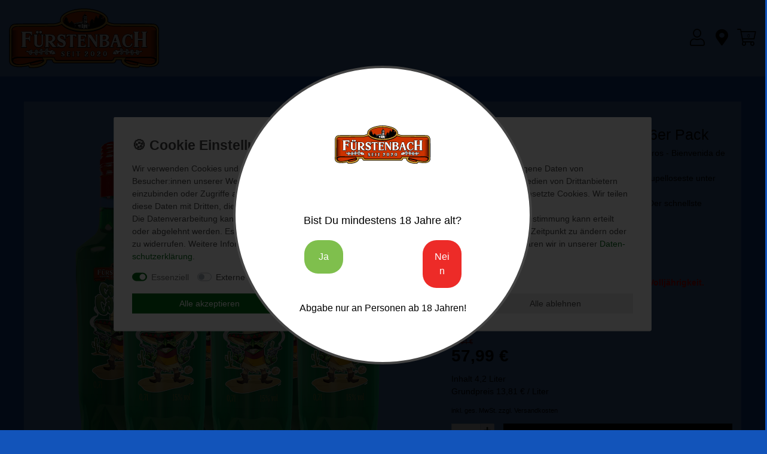

--- FILE ---
content_type: text/css; charset=utf-8
request_url: https://cdn02.plentymarkets.com/mzvnz7oh3wlr/plugin/147/ceresfuerstenbach/css/light-dark.css
body_size: 421
content:
#page-body>.container-max>.row,.amz-border-box,.card,.cmp-address-list .items>div:first-child,.cmp-method-list .method-list-item .label,.cmp-method-list .method-list-item label,.footer,.header-container>.widget,.modal-backdrop{background-color:rgba(255,255,255,.25)}#page-body,#page-body>.container-max,#page-body>.container-max>.row,.close,.close:hover,.cmp-product-thumb .price,.cmp-product-thumb .thumb-title,.input-unit .input-unit-preview,.input-unit input:not([type=checkbox]),.input-unit input:not([type=radio]),.input-unit input[type],.input-unit textarea,.vue-app,.widget-link-list .widget-inner a,.widget-list .widget-inner a,a,a:hover,body,html{color:#000}.color-dark,.text-dark,.text-muted,.widget-primary .text-appearance,.widget-primary a.text-appearance:focus,.widget-primary a.text-appearance:hover{color:#000!important}.input-unit .input-unit-preview,.input-unit input:not([type=checkbox]),.input-unit input:not([type=radio]),.input-unit input[type],.input-unit textarea,.input-unit.textarea>label,.modal-content{background-color:#fff}.widget-primary .btn-appearance{border-color:#000}.widget-primary .btn-appearance.disabled,.widget-primary .btn-appearance:disabled{color:#000;background-color:rgba(255,255,255,.25);border-color:#000}.btn-outline-primary{color:#000;border-color:rgba(255,255,255,.25);background-color:rgba(255,255,255,.25)}.widget-primary .btn-appearance:hover{color:#fff;background-color:#000;border-color:#fff}.widget-primary .btn-appearance.disabled:hover,.widget-primary .btn-appearance:disabled:hover{color:#000;background-color:rgba(255,255,255,.25);border-color:#000}.widget-attribute.widget-primary .v-s-box.active{background-color:#fff}.cmp-address-list .item input:checked+.item-inner{color:#fff;background-color:#000}.page-singleitem .single-carousel,.single .single-carousel{background:0 0}.modal .btn.btn-primary{background:#fff;color:#000;border-color:#000}

--- FILE ---
content_type: image/svg+xml
request_url: https://cdn02.plentymarkets.com/mzvnz7oh3wlr/frontend/fuerstenbach/fuerstenbach.svg
body_size: 188774
content:
<?xml version="1.0" encoding="UTF-8" standalone="no"?>
<svg
   xmlns:dc="http://purl.org/dc/elements/1.1/"
   xmlns:cc="http://creativecommons.org/ns#"
   xmlns:rdf="http://www.w3.org/1999/02/22-rdf-syntax-ns#"
   xmlns:svg="http://www.w3.org/2000/svg"
   xmlns="http://www.w3.org/2000/svg"
   xmlns:xlink="http://www.w3.org/1999/xlink"
   viewBox="0 0 818.66669 326.66666"
   height="326.66666"
   width="818.66669"
   xml:space="preserve"
   id="svg2"
   version="1.1"><metadata
     id="metadata8"><rdf:RDF><cc:Work
         rdf:about=""><dc:format>image/svg+xml</dc:format><dc:type
           rdf:resource="http://purl.org/dc/dcmitype/StillImage" /></cc:Work></rdf:RDF></metadata><defs
     id="defs6"><clipPath
       id="clipPath52"
       clipPathUnits="userSpaceOnUse"><path
         id="path50"
         d="M 371.473,137.469 H 484.7 v 5.35156 H 371.473 Z" /></clipPath><clipPath
       id="clipPath64"
       clipPathUnits="userSpaceOnUse"><path
         id="path62"
         d="m 349.902,142.254 h 158.766 v 2.95703 H 349.902 Z" /></clipPath><clipPath
       id="clipPath76"
       clipPathUnits="userSpaceOnUse"><path
         id="path74"
         d="m 333.121,144.645 h 189.926 v 2.96094 H 333.121 Z" /></clipPath><clipPath
       id="clipPath88"
       clipPathUnits="userSpaceOnUse"><path
         id="path86"
         d="m 318.738,147.039 h 204.313 v 2.95703 H 318.738 Z" /></clipPath><clipPath
       id="clipPath100"
       clipPathUnits="userSpaceOnUse"><path
         id="path98"
         d="m 306.754,149.43 h 216.293 v 2.96094 H 306.754 Z" /></clipPath><clipPath
       id="clipPath112"
       clipPathUnits="userSpaceOnUse"><path
         id="path110"
         d="m 297.164,151.824 h 225.883 v 2.95703 H 297.164 Z" /></clipPath><clipPath
       id="clipPath124"
       clipPathUnits="userSpaceOnUse"><path
         id="path122"
         d="m 287.578,154.215 h 235.469 v 2.96094 H 287.578 Z" /></clipPath><clipPath
       id="clipPath136"
       clipPathUnits="userSpaceOnUse"><path
         id="path134"
         d="m 277.988,156.609 h 245.059 v 2.96094 H 277.988 Z" /></clipPath><clipPath
       id="clipPath148"
       clipPathUnits="userSpaceOnUse"><path
         id="path146"
         d="m 270.801,159.004 h 252.246 v 2.95703 H 270.801 Z" /></clipPath><clipPath
       id="clipPath160"
       clipPathUnits="userSpaceOnUse"><path
         id="path158"
         d="m 263.609,161.395 h 259.438 v 2.96094 H 263.609 Z" /></clipPath><clipPath
       id="clipPath172"
       clipPathUnits="userSpaceOnUse"><path
         id="path170"
         d="m 256.418,163.789 h 269.023 v 2.95703 H 256.418 Z" /></clipPath><clipPath
       id="clipPath184"
       clipPathUnits="userSpaceOnUse"><path
         id="path182"
         d="m 249.227,166.18 h 276.215 v 2.96094 H 249.227 Z" /></clipPath><clipPath
       id="clipPath196"
       clipPathUnits="userSpaceOnUse"><path
         id="path194"
         d="m 242.035,168.574 h 283.406 v 2.95703 H 242.035 Z" /></clipPath><clipPath
       id="clipPath208"
       clipPathUnits="userSpaceOnUse"><path
         id="path206"
         d="m 237.242,170.965 h 288.199 v 2.96094 H 237.242 Z" /></clipPath><clipPath
       id="clipPath220"
       clipPathUnits="userSpaceOnUse"><path
         id="path218"
         d="m 232.445,173.359 h 293 v 2.96094 h -293 z" /></clipPath><clipPath
       id="clipPath232"
       clipPathUnits="userSpaceOnUse"><path
         id="path230"
         d="m 227.652,175.754 h 297.793 v 2.95703 H 227.652 Z" /></clipPath><clipPath
       id="clipPath244"
       clipPathUnits="userSpaceOnUse"><path
         id="path242"
         d="m 220.461,178.145 h 304.984 v 2.96094 H 220.461 Z" /></clipPath><clipPath
       id="clipPath256"
       clipPathUnits="userSpaceOnUse"><path
         id="path254"
         d="m 218.063,180.539 h 307.379 v 2.95703 H 218.063 Z" /></clipPath><clipPath
       id="clipPath268"
       clipPathUnits="userSpaceOnUse"><path
         id="path266"
         d="m 213.27,182.93 h 312.172 v 2.96094 H 213.27 Z" /></clipPath><clipPath
       id="clipPath280"
       clipPathUnits="userSpaceOnUse"><path
         id="path278"
         d="m 208.477,185.324 h 316.969 v 2.95703 H 208.477 Z" /></clipPath><clipPath
       id="clipPath292"
       clipPathUnits="userSpaceOnUse"><path
         id="path290"
         d="m 203.68,187.715 h 321.762 v 2.96094 H 203.68 Z" /></clipPath><clipPath
       id="clipPath304"
       clipPathUnits="userSpaceOnUse"><path
         id="path302"
         d="m 198.887,190.105 h 326.555 v 2.96094 H 198.887 Z" /></clipPath><clipPath
       id="clipPath316"
       clipPathUnits="userSpaceOnUse"><path
         id="path314"
         d="m 196.492,192.504 h 328.953 v 2.95703 H 196.492 Z" /></clipPath><clipPath
       id="clipPath328"
       clipPathUnits="userSpaceOnUse"><path
         id="path326"
         d="m 191.695,194.895 h 333.746 v 2.96094 H 191.695 Z" /></clipPath><clipPath
       id="clipPath340"
       clipPathUnits="userSpaceOnUse"><path
         id="path338"
         d="m 189.301,197.289 h 336.145 v 2.95703 H 189.301 Z" /></clipPath><clipPath
       id="clipPath352"
       clipPathUnits="userSpaceOnUse"><path
         id="path350"
         d="m 184.508,199.68 h 340.938 v 2.96094 H 184.508 Z" /></clipPath><clipPath
       id="clipPath364"
       clipPathUnits="userSpaceOnUse"><path
         id="path362"
         d="m 182.109,202.074 h 343.332 v 2.95703 H 182.109 Z" /></clipPath><clipPath
       id="clipPath376"
       clipPathUnits="userSpaceOnUse"><path
         id="path374"
         d="m 179.711,204.465 h 345.73 v 2.96094 h -345.73 z" /></clipPath><clipPath
       id="clipPath388"
       clipPathUnits="userSpaceOnUse"><path
         id="path386"
         d="m 177.316,206.855 h 348.129 v 2.96094 H 177.316 Z" /></clipPath><clipPath
       id="clipPath400"
       clipPathUnits="userSpaceOnUse"><path
         id="path398"
         d="m 172.52,209.254 h 352.922 v 2.95703 H 172.52 Z" /></clipPath><clipPath
       id="clipPath412"
       clipPathUnits="userSpaceOnUse"><path
         id="path410"
         d="m 170.125,211.645 h 355.316 v 2.96094 H 170.125 Z" /></clipPath><clipPath
       id="clipPath424"
       clipPathUnits="userSpaceOnUse"><path
         id="path422"
         d="m 167.727,214.039 h 357.715 v 2.95703 H 167.727 Z" /></clipPath><clipPath
       id="clipPath436"
       clipPathUnits="userSpaceOnUse"><path
         id="path434"
         d="m 165.332,216.43 h 360.113 v 2.96094 H 165.332 Z" /></clipPath><clipPath
       id="clipPath448"
       clipPathUnits="userSpaceOnUse"><path
         id="path446"
         d="m 162.934,218.824 h 362.508 v 2.95703 H 162.934 Z" /></clipPath><clipPath
       id="clipPath460"
       clipPathUnits="userSpaceOnUse"><path
         id="path458"
         d="m 160.535,221.215 h 364.906 v 2.96094 H 160.535 Z" /></clipPath><clipPath
       id="clipPath472"
       clipPathUnits="userSpaceOnUse"><path
         id="path470"
         d="m 158.141,223.605 h 367.301 v 2.96094 H 158.141 Z" /></clipPath><clipPath
       id="clipPath484"
       clipPathUnits="userSpaceOnUse"><path
         id="path482"
         d="m 155.742,226 h 369.699 v 2.96094 H 155.742 Z" /></clipPath><clipPath
       id="clipPath496"
       clipPathUnits="userSpaceOnUse"><path
         id="path494"
         d="m 153.348,228.395 h 372.098 v 5.35156 H 153.348 Z" /></clipPath><clipPath
       id="clipPath508"
       clipPathUnits="userSpaceOnUse"><path
         id="path506"
         d="m 150.949,233.18 h 374.492 v 2.96094 H 150.949 Z" /></clipPath><clipPath
       id="clipPath520"
       clipPathUnits="userSpaceOnUse"><path
         id="path518"
         d="m 148.551,235.574 h 376.891 v 2.95703 H 148.551 Z" /></clipPath><clipPath
       id="clipPath532"
       clipPathUnits="userSpaceOnUse"><path
         id="path530"
         d="m 146.156,237.965 h 379.285 v 5.35156 H 146.156 Z" /></clipPath><clipPath
       id="clipPath544"
       clipPathUnits="userSpaceOnUse"><path
         id="path542"
         d="M 143.758,242.75 H 527.84 v 2.95703 H 143.758 Z" /></clipPath><clipPath
       id="clipPath556"
       clipPathUnits="userSpaceOnUse"><path
         id="path554"
         d="M 141.363,245.145 H 527.84 v 5.35156 H 141.363 Z" /></clipPath><clipPath
       id="clipPath568"
       clipPathUnits="userSpaceOnUse"><path
         id="path566"
         d="M 138.965,249.93 H 527.84 v 5.35156 H 138.965 Z" /></clipPath><clipPath
       id="clipPath580"
       clipPathUnits="userSpaceOnUse"><path
         id="path578"
         d="m 136.566,254.715 h 391.273 v 5.35156 H 136.566 Z" /></clipPath><clipPath
       id="clipPath592"
       clipPathUnits="userSpaceOnUse"><path
         id="path590"
         d="M 134.172,259.5 H 527.84 v 7.74219 H 134.172 Z" /></clipPath><clipPath
       id="clipPath604"
       clipPathUnits="userSpaceOnUse"><path
         id="path602"
         d="m 131.773,266.68 h 396.066 v 7.74609 H 131.773 Z" /></clipPath><clipPath
       id="clipPath616"
       clipPathUnits="userSpaceOnUse"><path
         id="path614"
         d="M 129.375,273.859 H 527.84 v 41.2422 H 129.375 Z" /></clipPath><clipPath
       id="clipPath628"
       clipPathUnits="userSpaceOnUse"><path
         id="path626"
         d="m 131.773,314.535 h 396.066 v 5.35156 H 131.773 Z" /></clipPath><clipPath
       id="clipPath640"
       clipPathUnits="userSpaceOnUse"><path
         id="path638"
         d="m 131.773,319.32 h 398.461 v 5.35156 H 131.773 Z" /></clipPath><clipPath
       id="clipPath652"
       clipPathUnits="userSpaceOnUse"><path
         id="path650"
         d="m 134.172,324.105 h 396.066 v 5.35156 H 134.172 Z" /></clipPath><clipPath
       id="clipPath664"
       clipPathUnits="userSpaceOnUse"><path
         id="path662"
         d="m 136.566,328.891 h 393.668 v 5.35156 H 136.566 Z" /></clipPath><clipPath
       id="clipPath676"
       clipPathUnits="userSpaceOnUse"><path
         id="path674"
         d="m 138.965,333.676 h 391.273 v 5.35156 H 138.965 Z" /></clipPath><clipPath
       id="clipPath688"
       clipPathUnits="userSpaceOnUse"><path
         id="path686"
         d="m 141.363,338.465 h 388.875 v 5.35156 H 141.363 Z" /></clipPath><clipPath
       id="clipPath700"
       clipPathUnits="userSpaceOnUse"><path
         id="path698"
         d="m 143.758,343.25 h 386.477 v 2.95703 H 143.758 Z" /></clipPath><clipPath
       id="clipPath712"
       clipPathUnits="userSpaceOnUse"><path
         id="path710"
         d="m 146.156,345.641 h 384.082 v 5.35156 H 146.156 Z" /></clipPath><clipPath
       id="clipPath724"
       clipPathUnits="userSpaceOnUse"><path
         id="path722"
         d="m 148.551,350.426 h 381.684 v 2.96094 H 148.551 Z" /></clipPath><clipPath
       id="clipPath736"
       clipPathUnits="userSpaceOnUse"><path
         id="path734"
         d="m 150.949,352.82 h 379.285 v 2.96094 H 150.949 Z" /></clipPath><clipPath
       id="clipPath748"
       clipPathUnits="userSpaceOnUse"><path
         id="path746"
         d="m 153.348,355.215 h 376.891 v 2.95703 H 153.348 Z" /></clipPath><clipPath
       id="clipPath760"
       clipPathUnits="userSpaceOnUse"><path
         id="path758"
         d="m 155.742,357.605 h 374.492 v 2.96094 H 155.742 Z" /></clipPath><clipPath
       id="clipPath772"
       clipPathUnits="userSpaceOnUse"><path
         id="path770"
         d="m 158.141,360 h 372.098 v 2.95703 H 158.141 Z" /></clipPath><clipPath
       id="clipPath784"
       clipPathUnits="userSpaceOnUse"><path
         id="path782"
         d="m 160.535,362.391 h 369.699 v 2.96094 H 160.535 Z" /></clipPath><clipPath
       id="clipPath796"
       clipPathUnits="userSpaceOnUse"><path
         id="path794"
         d="m 162.934,364.785 h 367.301 v 2.95703 H 162.934 Z" /></clipPath><clipPath
       id="clipPath808"
       clipPathUnits="userSpaceOnUse"><path
         id="path806"
         d="m 165.332,367.176 h 364.906 v 2.96094 H 165.332 Z" /></clipPath><clipPath
       id="clipPath820"
       clipPathUnits="userSpaceOnUse"><path
         id="path818"
         d="m 167.727,369.57 h 362.508 v 2.95703 H 167.727 Z" /></clipPath><clipPath
       id="clipPath832"
       clipPathUnits="userSpaceOnUse"><path
         id="path830"
         d="m 170.125,371.965 h 360.113 v 2.95703 H 170.125 Z" /></clipPath><clipPath
       id="clipPath844"
       clipPathUnits="userSpaceOnUse"><path
         id="path842"
         d="m 172.52,374.355 h 357.715 v 2.96094 H 172.52 Z" /></clipPath><clipPath
       id="clipPath856"
       clipPathUnits="userSpaceOnUse"><path
         id="path854"
         d="m 177.316,376.75 h 352.922 v 2.95703 H 177.316 Z" /></clipPath><clipPath
       id="clipPath868"
       clipPathUnits="userSpaceOnUse"><path
         id="path866"
         d="m 179.711,379.141 h 350.523 v 2.96094 H 179.711 Z" /></clipPath><clipPath
       id="clipPath880"
       clipPathUnits="userSpaceOnUse"><path
         id="path878"
         d="m 184.508,381.535 h 345.73 v 2.95703 h -345.73 z" /></clipPath><clipPath
       id="clipPath892"
       clipPathUnits="userSpaceOnUse"><path
         id="path890"
         d="m 186.902,383.926 h 343.332 v 2.96094 H 186.902 Z" /></clipPath><clipPath
       id="clipPath904"
       clipPathUnits="userSpaceOnUse"><path
         id="path902"
         d="m 191.695,386.32 h 338.539 v 2.95703 H 191.695 Z" /></clipPath><clipPath
       id="clipPath916"
       clipPathUnits="userSpaceOnUse"><path
         id="path914"
         d="m 194.094,388.715 h 336.145 v 2.95703 H 194.094 Z" /></clipPath><clipPath
       id="clipPath928"
       clipPathUnits="userSpaceOnUse"><path
         id="path926"
         d="m 198.887,391.105 h 331.348 v 2.96094 H 198.887 Z" /></clipPath><clipPath
       id="clipPath940"
       clipPathUnits="userSpaceOnUse"><path
         id="path938"
         d="m 203.68,393.5 h 326.555 v 2.95703 H 203.68 Z" /></clipPath><clipPath
       id="clipPath952"
       clipPathUnits="userSpaceOnUse"><path
         id="path950"
         d="m 208.477,395.891 h 324.156 v 2.96094 H 208.477 Z" /></clipPath><clipPath
       id="clipPath964"
       clipPathUnits="userSpaceOnUse"><path
         id="path962"
         d="m 213.27,398.285 h 319.363 v 2.95703 H 213.27 Z" /></clipPath><clipPath
       id="clipPath976"
       clipPathUnits="userSpaceOnUse"><path
         id="path974"
         d="m 220.461,400.676 h 312.172 v 2.96094 H 220.461 Z" /></clipPath><clipPath
       id="clipPath988"
       clipPathUnits="userSpaceOnUse"><path
         id="path986"
         d="m 225.254,403.07 h 307.379 v 2.95703 H 225.254 Z" /></clipPath><clipPath
       id="clipPath1000"
       clipPathUnits="userSpaceOnUse"><path
         id="path998"
         d="m 232.445,405.461 h 300.188 v 2.96094 H 232.445 Z" /></clipPath><clipPath
       id="clipPath1012"
       clipPathUnits="userSpaceOnUse"><path
         id="path1010"
         d="m 237.242,407.855 h 295.391 v 2.96094 H 237.242 Z" /></clipPath><clipPath
       id="clipPath1024"
       clipPathUnits="userSpaceOnUse"><path
         id="path1022"
         d="m 244.434,410.25 h 288.199 v 2.95703 H 244.434 Z" /></clipPath><clipPath
       id="clipPath1036"
       clipPathUnits="userSpaceOnUse"><path
         id="path1034"
         d="m 251.625,412.641 h 281.008 v 2.96094 H 251.625 Z" /></clipPath><clipPath
       id="clipPath1048"
       clipPathUnits="userSpaceOnUse"><path
         id="path1046"
         d="m 261.211,415.035 h 271.422 v 2.95703 H 261.211 Z" /></clipPath><clipPath
       id="clipPath1060"
       clipPathUnits="userSpaceOnUse"><path
         id="path1058"
         d="m 268.402,417.426 h 264.23 v 2.96094 h -264.23 z" /></clipPath><clipPath
       id="clipPath1072"
       clipPathUnits="userSpaceOnUse"><path
         id="path1070"
         d="m 280.387,419.82 h 252.25 v 2.95703 h -252.25 z" /></clipPath><clipPath
       id="clipPath1084"
       clipPathUnits="userSpaceOnUse"><path
         id="path1082"
         d="m 289.973,422.211 h 242.664 v 2.96094 H 289.973 Z" /></clipPath><clipPath
       id="clipPath1096"
       clipPathUnits="userSpaceOnUse"><path
         id="path1094"
         d="m 1154.67,294.523 h 12.457 v 2.92188 h -12.457 z" /></clipPath><clipPath
       id="clipPath1108"
       clipPathUnits="userSpaceOnUse"><path
         id="path1106"
         d="m 1154.67,296.879 h 19.5898 v 2.92188 H 1154.67 Z" /></clipPath><clipPath
       id="clipPath1120"
       clipPathUnits="userSpaceOnUse"><path
         id="path1118"
         d="m 1152.29,299.234 h 31.4805 v 2.92578 H 1152.29 Z" /></clipPath><clipPath
       id="clipPath1132"
       clipPathUnits="userSpaceOnUse"><path
         id="path1130"
         d="m 1152.29,301.594 h 43.3672 v 2.92578 H 1152.29 Z" /></clipPath><clipPath
       id="clipPath1144"
       clipPathUnits="userSpaceOnUse"><path
         id="path1142"
         d="m 1152.29,303.949 h 52.8789 v 2.92578 H 1152.29 Z" /></clipPath><clipPath
       id="clipPath1156"
       clipPathUnits="userSpaceOnUse"><path
         id="path1154"
         d="m 1152.29,306.309 h 62.3906 v 2.92578 H 1152.29 Z" /></clipPath><clipPath
       id="clipPath1168"
       clipPathUnits="userSpaceOnUse"><path
         id="path1166"
         d="m 1152.29,308.668 h 74.2813 v 2.92578 H 1152.29 Z" /></clipPath><clipPath
       id="clipPath1180"
       clipPathUnits="userSpaceOnUse"><path
         id="path1178"
         d="m 1152.29,311.023 h 90.9219 v 2.92578 H 1152.29 Z" /></clipPath><clipPath
       id="clipPath1192"
       clipPathUnits="userSpaceOnUse"><path
         id="path1190"
         d="m 1152.29,313.379 h 105.191 v 2.92578 H 1152.29 Z" /></clipPath><clipPath
       id="clipPath1204"
       clipPathUnits="userSpaceOnUse"><path
         id="path1202"
         d="m 1152.29,315.738 h 119.461 v 2.92578 H 1152.29 Z" /></clipPath><clipPath
       id="clipPath1216"
       clipPathUnits="userSpaceOnUse"><path
         id="path1214"
         d="m 1152.29,318.094 h 138.48 v 2.92578 h -138.48 z" /></clipPath><clipPath
       id="clipPath1228"
       clipPathUnits="userSpaceOnUse"><path
         id="path1226"
         d="m 1152.29,320.453 h 162.258 v 2.92578 H 1152.29 Z" /></clipPath><clipPath
       id="clipPath1240"
       clipPathUnits="userSpaceOnUse"><path
         id="path1238"
         d="m 1152.29,322.813 h 190.793 v 2.92578 H 1152.29 Z" /></clipPath><clipPath
       id="clipPath1252"
       clipPathUnits="userSpaceOnUse"><path
         id="path1250"
         d="m 1152.29,325.168 h 240.727 v 2.92578 H 1152.29 Z" /></clipPath><clipPath
       id="clipPath1264"
       clipPathUnits="userSpaceOnUse"><path
         id="path1262"
         d="m 1152.29,327.527 h 266.883 v 5.27734 H 1152.29 Z" /></clipPath><clipPath
       id="clipPath1276"
       clipPathUnits="userSpaceOnUse"><path
         id="path1274"
         d="m 1152.29,332.238 h 264.504 v 2.92578 H 1152.29 Z" /></clipPath><clipPath
       id="clipPath1288"
       clipPathUnits="userSpaceOnUse"><path
         id="path1286"
         d="m 1152.29,334.598 h 262.129 v 5.28125 H 1152.29 Z" /></clipPath><clipPath
       id="clipPath1300"
       clipPathUnits="userSpaceOnUse"><path
         id="path1298"
         d="m 1152.29,339.313 h 259.75 v 2.92578 h -259.75 z" /></clipPath><clipPath
       id="clipPath1312"
       clipPathUnits="userSpaceOnUse"><path
         id="path1310"
         d="m 1152.29,341.672 h 257.371 v 5.27734 H 1152.29 Z" /></clipPath><clipPath
       id="clipPath1324"
       clipPathUnits="userSpaceOnUse"><path
         id="path1322"
         d="m 1152.29,346.383 h 254.996 v 2.92578 H 1152.29 Z" /></clipPath><clipPath
       id="clipPath1336"
       clipPathUnits="userSpaceOnUse"><path
         id="path1334"
         d="m 1152.29,348.742 h 252.617 v 5.28125 H 1152.29 Z" /></clipPath><clipPath
       id="clipPath1348"
       clipPathUnits="userSpaceOnUse"><path
         id="path1346"
         d="m 1152.29,353.457 h 250.238 v 2.92578 H 1152.29 Z" /></clipPath><clipPath
       id="clipPath1360"
       clipPathUnits="userSpaceOnUse"><path
         id="path1358"
         d="m 1152.29,355.816 h 247.859 v 5.28125 H 1152.29 Z" /></clipPath><clipPath
       id="clipPath1372"
       clipPathUnits="userSpaceOnUse"><path
         id="path1370"
         d="m 1152.29,360.527 h 245.484 v 2.92578 H 1152.29 Z" /></clipPath><clipPath
       id="clipPath1384"
       clipPathUnits="userSpaceOnUse"><path
         id="path1382"
         d="m 1152.29,362.887 h 243.105 v 5.28125 H 1152.29 Z" /></clipPath><clipPath
       id="clipPath1396"
       clipPathUnits="userSpaceOnUse"><path
         id="path1394"
         d="m 1152.29,367.602 h 240.727 v 5.28125 H 1152.29 Z" /></clipPath><clipPath
       id="clipPath1408"
       clipPathUnits="userSpaceOnUse"><path
         id="path1406"
         d="m 1152.29,372.32 h 238.352 v 2.92188 H 1152.29 Z" /></clipPath><clipPath
       id="clipPath1420"
       clipPathUnits="userSpaceOnUse"><path
         id="path1418"
         d="m 1152.29,374.676 h 235.973 v 5.27734 H 1152.29 Z" /></clipPath><clipPath
       id="clipPath1432"
       clipPathUnits="userSpaceOnUse"><path
         id="path1430"
         d="m 1152.29,379.391 h 233.594 v 2.92578 H 1152.29 Z" /></clipPath><clipPath
       id="clipPath1444"
       clipPathUnits="userSpaceOnUse"><path
         id="path1442"
         d="m 1149.91,381.746 h 233.594 v 5.28125 H 1149.91 Z" /></clipPath><clipPath
       id="clipPath1456"
       clipPathUnits="userSpaceOnUse"><path
         id="path1454"
         d="m 1149.91,386.465 h 231.215 v 2.92188 H 1149.91 Z" /></clipPath><clipPath
       id="clipPath1468"
       clipPathUnits="userSpaceOnUse"><path
         id="path1466"
         d="m 1149.91,388.82 h 228.84 v 5.28125 h -228.84 z" /></clipPath><clipPath
       id="clipPath1480"
       clipPathUnits="userSpaceOnUse"><path
         id="path1478"
         d="m 1149.91,393.535 h 226.461 v 2.92578 H 1149.91 Z" /></clipPath><clipPath
       id="clipPath1492"
       clipPathUnits="userSpaceOnUse"><path
         id="path1490"
         d="m 1149.91,395.891 h 224.082 v 2.92578 H 1149.91 Z" /></clipPath><clipPath
       id="clipPath1504"
       clipPathUnits="userSpaceOnUse"><path
         id="path1502"
         d="m 1149.91,398.25 h 221.707 v 5.28125 H 1149.91 Z" /></clipPath><clipPath
       id="clipPath1516"
       clipPathUnits="userSpaceOnUse"><path
         id="path1514"
         d="m 1149.91,402.965 h 219.328 v 2.92578 H 1149.91 Z" /></clipPath><clipPath
       id="clipPath1528"
       clipPathUnits="userSpaceOnUse"><path
         id="path1526"
         d="m 1149.91,405.32 h 216.949 v 5.28125 H 1149.91 Z" /></clipPath><clipPath
       id="clipPath1540"
       clipPathUnits="userSpaceOnUse"><path
         id="path1538"
         d="m 1149.91,410.035 h 214.57 v 2.92578 h -214.57 z" /></clipPath><clipPath
       id="clipPath1552"
       clipPathUnits="userSpaceOnUse"><path
         id="path1550"
         d="m 1149.91,412.395 h 212.195 v 5.28125 H 1149.91 Z" /></clipPath><clipPath
       id="clipPath1564"
       clipPathUnits="userSpaceOnUse"><path
         id="path1562"
         d="m 1149.91,417.109 h 209.816 v 2.92578 H 1149.91 Z" /></clipPath><clipPath
       id="clipPath1576"
       clipPathUnits="userSpaceOnUse"><path
         id="path1574"
         d="m 1149.91,419.469 h 207.438 v 2.92188 H 1149.91 Z" /></clipPath><clipPath
       id="clipPath1588"
       clipPathUnits="userSpaceOnUse"><path
         id="path1586"
         d="m 1149.91,421.824 h 205.063 v 5.28125 H 1149.91 Z" /></clipPath><clipPath
       id="clipPath1600"
       clipPathUnits="userSpaceOnUse"><path
         id="path1598"
         d="m 1149.91,426.539 h 202.684 v 2.92578 H 1149.91 Z" /></clipPath><clipPath
       id="clipPath1612"
       clipPathUnits="userSpaceOnUse"><path
         id="path1610"
         d="m 1149.91,428.898 h 200.305 v 5.28125 H 1149.91 Z" /></clipPath><clipPath
       id="clipPath1624"
       clipPathUnits="userSpaceOnUse"><path
         id="path1622"
         d="m 1149.91,433.613 h 197.926 v 2.92578 H 1149.91 Z" /></clipPath><clipPath
       id="clipPath1636"
       clipPathUnits="userSpaceOnUse"><path
         id="path1634"
         d="m 1234.13,183.672 h 10.0781 v 2.92188 H 1234.13 Z" /></clipPath><clipPath
       id="clipPath1648"
       clipPathUnits="userSpaceOnUse"><path
         id="path1646"
         d="m 1234.13,186.027 h 17.2188 v 2.91797 H 1234.13 Z" /></clipPath><clipPath
       id="clipPath1660"
       clipPathUnits="userSpaceOnUse"><path
         id="path1658"
         d="m 1234.13,188.379 h 21.9727 v 2.91797 H 1234.13 Z" /></clipPath><clipPath
       id="clipPath1672"
       clipPathUnits="userSpaceOnUse"><path
         id="path1670"
         d="m 1234.13,190.73 h 29.1094 v 2.92188 H 1234.13 Z" /></clipPath><clipPath
       id="clipPath1684"
       clipPathUnits="userSpaceOnUse"><path
         id="path1682"
         d="m 1234.13,193.082 h 33.8672 v 2.92188 H 1234.13 Z" /></clipPath><clipPath
       id="clipPath1696"
       clipPathUnits="userSpaceOnUse"><path
         id="path1694"
         d="m 1234.13,195.438 h 41.0039 v 2.91797 H 1234.13 Z" /></clipPath><clipPath
       id="clipPath1708"
       clipPathUnits="userSpaceOnUse"><path
         id="path1706"
         d="m 1234.13,197.793 h 45.7578 v 2.91797 H 1234.13 Z" /></clipPath><clipPath
       id="clipPath1720"
       clipPathUnits="userSpaceOnUse"><path
         id="path1718"
         d="m 1234.13,200.145 h 52.8945 v 2.91797 H 1234.13 Z" /></clipPath><clipPath
       id="clipPath1732"
       clipPathUnits="userSpaceOnUse"><path
         id="path1730"
         d="m 1234.13,202.496 h 60.0313 v 2.92188 H 1234.13 Z" /></clipPath><clipPath
       id="clipPath1744"
       clipPathUnits="userSpaceOnUse"><path
         id="path1742"
         d="m 1234.13,204.852 h 64.7891 v 2.91797 H 1234.13 Z" /></clipPath><clipPath
       id="clipPath1756"
       clipPathUnits="userSpaceOnUse"><path
         id="path1754"
         d="m 1234.13,207.203 h 71.9219 v 2.91797 H 1234.13 Z" /></clipPath><clipPath
       id="clipPath1768"
       clipPathUnits="userSpaceOnUse"><path
         id="path1766"
         d="m 1234.13,209.555 h 76.6797 v 2.92188 H 1234.13 Z" /></clipPath><clipPath
       id="clipPath1780"
       clipPathUnits="userSpaceOnUse"><path
         id="path1778"
         d="m 1234.13,211.91 h 81.4375 v 2.91797 H 1234.13 Z" /></clipPath><clipPath
       id="clipPath1792"
       clipPathUnits="userSpaceOnUse"><path
         id="path1790"
         d="m 1234.13,214.262 h 86.1953 v 2.91797 H 1234.13 Z" /></clipPath><clipPath
       id="clipPath1804"
       clipPathUnits="userSpaceOnUse"><path
         id="path1802"
         d="m 1234.13,216.617 h 90.9492 v 2.91797 H 1234.13 Z" /></clipPath><clipPath
       id="clipPath1816"
       clipPathUnits="userSpaceOnUse"><path
         id="path1814"
         d="m 1234.13,218.969 h 98.0859 v 2.92188 H 1234.13 Z" /></clipPath><clipPath
       id="clipPath1828"
       clipPathUnits="userSpaceOnUse"><path
         id="path1826"
         d="m 1234.13,221.324 h 102.844 v 2.91797 H 1234.13 Z" /></clipPath><clipPath
       id="clipPath1840"
       clipPathUnits="userSpaceOnUse"><path
         id="path1838"
         d="m 1234.13,223.676 h 105.223 v 2.91797 H 1234.13 Z" /></clipPath><clipPath
       id="clipPath1852"
       clipPathUnits="userSpaceOnUse"><path
         id="path1850"
         d="m 1234.13,226.027 h 109.98 v 2.92188 h -109.98 z" /></clipPath><clipPath
       id="clipPath1864"
       clipPathUnits="userSpaceOnUse"><path
         id="path1862"
         d="m 1234.13,228.379 h 114.734 v 2.92188 H 1234.13 Z" /></clipPath><clipPath
       id="clipPath1876"
       clipPathUnits="userSpaceOnUse"><path
         id="path1874"
         d="m 1234.13,230.734 h 119.492 v 2.91797 H 1234.13 Z" /></clipPath><clipPath
       id="clipPath1888"
       clipPathUnits="userSpaceOnUse"><path
         id="path1886"
         d="m 1234.13,233.086 h 124.25 v 2.92188 h -124.25 z" /></clipPath><clipPath
       id="clipPath1900"
       clipPathUnits="userSpaceOnUse"><path
         id="path1898"
         d="m 1234.13,235.441 h 126.629 v 5.27344 H 1234.13 Z" /></clipPath><clipPath
       id="clipPath1912"
       clipPathUnits="userSpaceOnUse"><path
         id="path1910"
         d="m 1234.13,240.148 h 131.387 v 2.91797 H 1234.13 Z" /></clipPath><clipPath
       id="clipPath1924"
       clipPathUnits="userSpaceOnUse"><path
         id="path1922"
         d="m 1234.13,242.5 h 136.145 v 2.91797 H 1234.13 Z" /></clipPath><clipPath
       id="clipPath1936"
       clipPathUnits="userSpaceOnUse"><path
         id="path1934"
         d="m 1234.13,244.852 h 138.52 v 2.92188 h -138.52 z" /></clipPath><clipPath
       id="clipPath1948"
       clipPathUnits="userSpaceOnUse"><path
         id="path1946"
         d="m 1234.13,247.207 h 140.898 v 2.91797 H 1234.13 Z" /></clipPath><clipPath
       id="clipPath1960"
       clipPathUnits="userSpaceOnUse"><path
         id="path1958"
         d="m 1231.75,249.559 h 148.039 v 2.91797 H 1231.75 Z" /></clipPath><clipPath
       id="clipPath1972"
       clipPathUnits="userSpaceOnUse"><path
         id="path1970"
         d="m 1231.75,251.91 h 150.414 v 2.92188 H 1231.75 Z" /></clipPath><clipPath
       id="clipPath1984"
       clipPathUnits="userSpaceOnUse"><path
         id="path1982"
         d="m 1231.75,254.266 h 152.793 v 2.91797 H 1231.75 Z" /></clipPath><clipPath
       id="clipPath1996"
       clipPathUnits="userSpaceOnUse"><path
         id="path1994"
         d="m 1231.75,256.621 h 157.551 v 2.91797 H 1231.75 Z" /></clipPath><clipPath
       id="clipPath2008"
       clipPathUnits="userSpaceOnUse"><path
         id="path2006"
         d="m 1231.75,258.973 h 159.93 v 2.91797 h -159.93 z" /></clipPath><clipPath
       id="clipPath2020"
       clipPathUnits="userSpaceOnUse"><path
         id="path2018"
         d="m 1231.75,261.324 h 162.309 v 2.92188 H 1231.75 Z" /></clipPath><clipPath
       id="clipPath2032"
       clipPathUnits="userSpaceOnUse"><path
         id="path2030"
         d="m 1231.75,263.68 h 164.684 v 2.91797 H 1231.75 Z" /></clipPath><clipPath
       id="clipPath2044"
       clipPathUnits="userSpaceOnUse"><path
         id="path2042"
         d="m 1231.75,266.031 h 167.066 v 2.91797 H 1231.75 Z" /></clipPath><clipPath
       id="clipPath2056"
       clipPathUnits="userSpaceOnUse"><path
         id="path2054"
         d="m 1231.75,268.383 h 169.445 v 5.27344 H 1231.75 Z" /></clipPath><clipPath
       id="clipPath2068"
       clipPathUnits="userSpaceOnUse"><path
         id="path2066"
         d="m 1231.75,273.09 h 171.824 v 2.91797 H 1231.75 Z" /></clipPath><clipPath
       id="clipPath2080"
       clipPathUnits="userSpaceOnUse"><path
         id="path2078"
         d="m 1231.75,275.445 h 174.199 v 2.91797 H 1231.75 Z" /></clipPath><clipPath
       id="clipPath2092"
       clipPathUnits="userSpaceOnUse"><path
         id="path2090"
         d="m 1231.75,277.797 h 176.578 v 5.27344 H 1231.75 Z" /></clipPath><clipPath
       id="clipPath2104"
       clipPathUnits="userSpaceOnUse"><path
         id="path2102"
         d="m 1231.75,282.504 h 178.957 v 7.625 H 1231.75 Z" /></clipPath><clipPath
       id="clipPath2116"
       clipPathUnits="userSpaceOnUse"><path
         id="path2114"
         d="m 1231.75,289.563 h 181.336 v 2.91797 H 1231.75 Z" /></clipPath><clipPath
       id="clipPath2128"
       clipPathUnits="userSpaceOnUse"><path
         id="path2126"
         d="m 1234.13,291.914 h 178.957 v 2.91797 H 1234.13 Z" /></clipPath><clipPath
       id="clipPath2140"
       clipPathUnits="userSpaceOnUse"><path
         id="path2138"
         d="m 1236.51,294.27 h 176.578 v 2.91797 H 1236.51 Z" /></clipPath><clipPath
       id="clipPath2152"
       clipPathUnits="userSpaceOnUse"><path
         id="path2150"
         d="m 1246.02,296.621 h 167.066 v 2.92188 H 1246.02 Z" /></clipPath><clipPath
       id="clipPath2164"
       clipPathUnits="userSpaceOnUse"><path
         id="path2162"
         d="m 1257.91,298.977 h 155.172 v 2.91797 H 1257.91 Z" /></clipPath><clipPath
       id="clipPath2176"
       clipPathUnits="userSpaceOnUse"><path
         id="path2174"
         d="m 1267.43,301.328 h 145.66 v 2.91797 h -145.66 z" /></clipPath><clipPath
       id="clipPath2188"
       clipPathUnits="userSpaceOnUse"><path
         id="path2186"
         d="m 1281.7,303.68 h 131.387 v 2.92188 H 1281.7 Z" /></clipPath><clipPath
       id="clipPath2200"
       clipPathUnits="userSpaceOnUse"><path
         id="path2198"
         d="m 1298.35,306.031 h 114.734 v 2.92188 H 1298.35 Z" /></clipPath><clipPath
       id="clipPath2212"
       clipPathUnits="userSpaceOnUse"><path
         id="path2210"
         d="m 1312.62,308.387 h 100.469 v 2.91797 H 1312.62 Z" /></clipPath><clipPath
       id="clipPath2224"
       clipPathUnits="userSpaceOnUse"><path
         id="path2222"
         d="m 1334.03,310.738 h 79.0586 v 2.91797 H 1334.03 Z" /></clipPath><clipPath
       id="clipPath2236"
       clipPathUnits="userSpaceOnUse"><path
         id="path2234"
         d="m 912.316,124.715 h 100.129 v 5.35938 H 912.316 Z" /></clipPath><clipPath
       id="clipPath2248"
       clipPathUnits="userSpaceOnUse"><path
         id="path2246"
         d="m 893.352,129.504 h 140.43 v 2.96484 h -140.43 z" /></clipPath><clipPath
       id="clipPath2260"
       clipPathUnits="userSpaceOnUse"><path
         id="path2258"
         d="m 879.129,131.902 h 168.875 v 2.96484 H 879.129 Z" /></clipPath><clipPath
       id="clipPath2272"
       clipPathUnits="userSpaceOnUse"><path
         id="path2270"
         d="m 879.129,134.301 h 180.73 v 2.96094 h -180.73 z" /></clipPath><clipPath
       id="clipPath2284"
       clipPathUnits="userSpaceOnUse"><path
         id="path2282"
         d="m 879.129,136.695 h 185.469 v 2.96094 H 879.129 Z" /></clipPath><clipPath
       id="clipPath2296"
       clipPathUnits="userSpaceOnUse"><path
         id="path2294"
         d="m 876.758,139.094 h 187.844 v 5.35938 H 876.758 Z" /></clipPath><clipPath
       id="clipPath2308"
       clipPathUnits="userSpaceOnUse"><path
         id="path2306"
         d="m 874.391,143.887 h 190.211 v 7.75391 H 874.391 Z" /></clipPath><clipPath
       id="clipPath2320"
       clipPathUnits="userSpaceOnUse"><path
         id="path2318"
         d="m 872.02,151.074 h 192.582 v 5.35938 H 872.02 Z" /></clipPath><clipPath
       id="clipPath2332"
       clipPathUnits="userSpaceOnUse"><path
         id="path2330"
         d="m 869.648,155.863 h 194.953 v 7.75781 H 869.648 Z" /></clipPath><clipPath
       id="clipPath2344"
       clipPathUnits="userSpaceOnUse"><path
         id="path2342"
         d="m 867.277,163.055 h 197.32 v 5.36328 h -197.32 z" /></clipPath><clipPath
       id="clipPath2356"
       clipPathUnits="userSpaceOnUse"><path
         id="path2354"
         d="m 864.906,167.848 h 199.695 v 5.35938 H 864.906 Z" /></clipPath><clipPath
       id="clipPath2368"
       clipPathUnits="userSpaceOnUse"><path
         id="path2366"
         d="m 862.535,172.641 h 202.063 v 7.75391 H 862.535 Z" /></clipPath><clipPath
       id="clipPath2380"
       clipPathUnits="userSpaceOnUse"><path
         id="path2378"
         d="m 860.164,179.828 h 204.434 v 5.35938 H 860.164 Z" /></clipPath><clipPath
       id="clipPath2392"
       clipPathUnits="userSpaceOnUse"><path
         id="path2390"
         d="m 857.797,184.621 h 206.801 v 7.75781 H 857.797 Z" /></clipPath><clipPath
       id="clipPath2404"
       clipPathUnits="userSpaceOnUse"><path
         id="path2402"
         d="m 855.426,191.813 h 209.172 v 7.75391 H 855.426 Z" /></clipPath><clipPath
       id="clipPath2416"
       clipPathUnits="userSpaceOnUse"><path
         id="path2414"
         d="m 857.797,199 h 209.172 v 2.96094 H 857.797 Z" /></clipPath><clipPath
       id="clipPath2428"
       clipPathUnits="userSpaceOnUse"><path
         id="path2426"
         d="m 864.906,201.398 h 202.063 v 2.96094 H 864.906 Z" /></clipPath><clipPath
       id="clipPath2440"
       clipPathUnits="userSpaceOnUse"><path
         id="path2438"
         d="m 872.02,203.793 h 194.953 v 2.96094 H 872.02 Z" /></clipPath><clipPath
       id="clipPath2452"
       clipPathUnits="userSpaceOnUse"><path
         id="path2450"
         d="m 879.129,206.188 h 187.84 v 2.96484 h -187.84 z" /></clipPath><clipPath
       id="clipPath2464"
       clipPathUnits="userSpaceOnUse"><path
         id="path2462"
         d="m 886.242,208.586 h 180.727 v 2.96094 H 886.242 Z" /></clipPath><clipPath
       id="clipPath2476"
       clipPathUnits="userSpaceOnUse"><path
         id="path2474"
         d="m 893.352,210.98 h 173.617 v 2.96484 H 893.352 Z" /></clipPath><clipPath
       id="clipPath2488"
       clipPathUnits="userSpaceOnUse"><path
         id="path2486"
         d="m 900.465,213.379 h 166.504 v 2.96484 H 900.465 Z" /></clipPath><clipPath
       id="clipPath2500"
       clipPathUnits="userSpaceOnUse"><path
         id="path2498"
         d="m 905.207,215.773 h 161.766 v 2.96484 H 905.207 Z" /></clipPath><clipPath
       id="clipPath2512"
       clipPathUnits="userSpaceOnUse"><path
         id="path2510"
         d="m 912.316,218.172 h 154.652 v 2.96094 H 912.316 Z" /></clipPath><clipPath
       id="clipPath2524"
       clipPathUnits="userSpaceOnUse"><path
         id="path2522"
         d="m 919.43,220.57 h 147.539 v 2.96094 H 919.43 Z" /></clipPath><clipPath
       id="clipPath2536"
       clipPathUnits="userSpaceOnUse"><path
         id="path2534"
         d="m 926.543,222.965 h 140.426 v 2.96094 H 926.543 Z" /></clipPath><clipPath
       id="clipPath2548"
       clipPathUnits="userSpaceOnUse"><path
         id="path2546"
         d="m 933.652,225.359 h 133.316 v 2.96094 H 933.652 Z" /></clipPath><clipPath
       id="clipPath2560"
       clipPathUnits="userSpaceOnUse"><path
         id="path2558"
         d="m 940.766,227.758 h 126.203 v 2.96094 H 940.766 Z" /></clipPath><clipPath
       id="clipPath2572"
       clipPathUnits="userSpaceOnUse"><path
         id="path2570"
         d="m 947.879,230.152 h 119.09 v 2.96094 h -119.09 z" /></clipPath><clipPath
       id="clipPath2584"
       clipPathUnits="userSpaceOnUse"><path
         id="path2582"
         d="m 954.988,232.551 h 111.984 v 2.96094 H 954.988 Z" /></clipPath><clipPath
       id="clipPath2596"
       clipPathUnits="userSpaceOnUse"><path
         id="path2594"
         d="m 962.098,234.945 h 104.875 v 2.96094 H 962.098 Z" /></clipPath><clipPath
       id="clipPath2608"
       clipPathUnits="userSpaceOnUse"><path
         id="path2606"
         d="m 969.211,237.34 h 97.7617 v 2.96484 H 969.211 Z" /></clipPath><clipPath
       id="clipPath2620"
       clipPathUnits="userSpaceOnUse"><path
         id="path2618"
         d="m 976.324,239.738 h 90.6484 v 2.96484 H 976.324 Z" /></clipPath><clipPath
       id="clipPath2632"
       clipPathUnits="userSpaceOnUse"><path
         id="path2630"
         d="m 983.438,242.133 h 83.5352 v 2.96484 H 983.438 Z" /></clipPath><clipPath
       id="clipPath2644"
       clipPathUnits="userSpaceOnUse"><path
         id="path2642"
         d="m 988.18,244.531 h 78.793 v 2.96094 H 988.18 Z" /></clipPath><clipPath
       id="clipPath2656"
       clipPathUnits="userSpaceOnUse"><path
         id="path2654"
         d="m 997.66,246.93 h 66.9414 v 2.96094 H 997.66 Z" /></clipPath><clipPath
       id="clipPath2668"
       clipPathUnits="userSpaceOnUse"><path
         id="path2666"
         d="m 1004.77,249.324 h 59.8281 v 2.96094 H 1004.77 Z" /></clipPath><clipPath
       id="clipPath2680"
       clipPathUnits="userSpaceOnUse"><path
         id="path2678"
         d="m 1011.88,251.723 h 52.7188 v 2.96094 H 1011.88 Z" /></clipPath><clipPath
       id="clipPath2692"
       clipPathUnits="userSpaceOnUse"><path
         id="path2690"
         d="m 1018.99,254.117 h 43.2383 v 2.96094 H 1018.99 Z" /></clipPath><clipPath
       id="clipPath2704"
       clipPathUnits="userSpaceOnUse"><path
         id="path2702"
         d="m 1026.11,256.512 h 36.125 v 2.96094 h -36.125 z" /></clipPath><clipPath
       id="clipPath2716"
       clipPathUnits="userSpaceOnUse"><path
         id="path2714"
         d="m 1033.22,258.91 h 26.6406 v 2.96094 H 1033.22 Z" /></clipPath><clipPath
       id="clipPath2728"
       clipPathUnits="userSpaceOnUse"><path
         id="path2726"
         d="m 1040.33,261.305 h 17.1641 v 2.96094 H 1040.33 Z" /></clipPath><clipPath
       id="clipPath2740"
       clipPathUnits="userSpaceOnUse"><path
         id="path2738"
         d="m 111.09,330.633 h 5.35156 v 5.36328 H 111.09 Z" /></clipPath><clipPath
       id="clipPath2752"
       clipPathUnits="userSpaceOnUse"><path
         id="path2750"
         d="m 111.09,335.426 h 7.74609 v 2.96484 H 111.09 Z" /></clipPath><clipPath
       id="clipPath2764"
       clipPathUnits="userSpaceOnUse"><path
         id="path2762"
         d="m 111.09,337.824 h 10.1406 v 5.36328 H 111.09 Z" /></clipPath><clipPath
       id="clipPath2776"
       clipPathUnits="userSpaceOnUse"><path
         id="path2774"
         d="m 111.09,342.621 h 12.5313 v 2.96484 H 111.09 Z" /></clipPath><clipPath
       id="clipPath2788"
       clipPathUnits="userSpaceOnUse"><path
         id="path2786"
         d="m 111.09,345.02 h 14.9258 v 2.96484 H 111.09 Z" /></clipPath><clipPath
       id="clipPath2800"
       clipPathUnits="userSpaceOnUse"><path
         id="path2798"
         d="m 111.09,347.418 h 17.3164 v 2.96484 H 111.09 Z" /></clipPath><clipPath
       id="clipPath2812"
       clipPathUnits="userSpaceOnUse"><path
         id="path2810"
         d="m 111.09,349.813 h 19.7109 v 2.96484 H 111.09 Z" /></clipPath><clipPath
       id="clipPath2824"
       clipPathUnits="userSpaceOnUse"><path
         id="path2822"
         d="m 111.09,352.211 h 22.1055 v 2.96484 H 111.09 Z" /></clipPath><clipPath
       id="clipPath2836"
       clipPathUnits="userSpaceOnUse"><path
         id="path2834"
         d="m 111.09,354.609 h 24.4961 v 2.96484 H 111.09 Z" /></clipPath><clipPath
       id="clipPath2848"
       clipPathUnits="userSpaceOnUse"><path
         id="path2846"
         d="m 111.09,357.004 h 26.8906 v 2.96484 H 111.09 Z" /></clipPath><clipPath
       id="clipPath2860"
       clipPathUnits="userSpaceOnUse"><path
         id="path2858"
         d="m 111.09,359.402 h 29.2813 v 2.96484 H 111.09 Z" /></clipPath><clipPath
       id="clipPath2872"
       clipPathUnits="userSpaceOnUse"><path
         id="path2870"
         d="m 111.09,361.801 h 31.6758 v 2.96484 H 111.09 Z" /></clipPath><clipPath
       id="clipPath2884"
       clipPathUnits="userSpaceOnUse"><path
         id="path2882"
         d="m 111.09,364.199 h 34.0703 v 2.96484 H 111.09 Z" /></clipPath><clipPath
       id="clipPath2896"
       clipPathUnits="userSpaceOnUse"><path
         id="path2894"
         d="m 111.09,366.598 h 38.8555 v 2.96484 H 111.09 Z" /></clipPath><clipPath
       id="clipPath2908"
       clipPathUnits="userSpaceOnUse"><path
         id="path2906"
         d="m 111.09,368.996 h 41.2461 v 2.96484 H 111.09 Z" /></clipPath><clipPath
       id="clipPath2920"
       clipPathUnits="userSpaceOnUse"><path
         id="path2918"
         d="m 111.09,371.395 h 43.6406 v 2.96484 H 111.09 Z" /></clipPath><clipPath
       id="clipPath2932"
       clipPathUnits="userSpaceOnUse"><path
         id="path2930"
         d="m 111.09,373.793 h 46.0352 v 2.96484 H 111.09 Z" /></clipPath><clipPath
       id="clipPath2944"
       clipPathUnits="userSpaceOnUse"><path
         id="path2942"
         d="m 111.09,376.191 h 48.4258 v 2.96484 H 111.09 Z" /></clipPath><clipPath
       id="clipPath2956"
       clipPathUnits="userSpaceOnUse"><path
         id="path2954"
         d="m 111.09,378.59 h 53.2109 v 2.96484 H 111.09 Z" /></clipPath><clipPath
       id="clipPath2968"
       clipPathUnits="userSpaceOnUse"><path
         id="path2966"
         d="m 111.09,380.988 h 55.6055 v 2.96484 H 111.09 Z" /></clipPath><clipPath
       id="clipPath2980"
       clipPathUnits="userSpaceOnUse"><path
         id="path2978"
         d="m 111.09,383.383 h 58 v 2.96484 h -58 z" /></clipPath><clipPath
       id="clipPath2992"
       clipPathUnits="userSpaceOnUse"><path
         id="path2990"
         d="m 111.09,385.781 h 62.7852 v 2.96484 H 111.09 Z" /></clipPath><clipPath
       id="clipPath3004"
       clipPathUnits="userSpaceOnUse"><path
         id="path3002"
         d="m 111.09,388.18 h 65.1758 v 2.96484 H 111.09 Z" /></clipPath><clipPath
       id="clipPath3016"
       clipPathUnits="userSpaceOnUse"><path
         id="path3014"
         d="m 111.09,390.578 h 69.9648 v 2.96484 H 111.09 Z" /></clipPath><clipPath
       id="clipPath3028"
       clipPathUnits="userSpaceOnUse"><path
         id="path3026"
         d="m 111.09,392.973 h 72.3555 v 2.96875 H 111.09 Z" /></clipPath><clipPath
       id="clipPath3040"
       clipPathUnits="userSpaceOnUse"><path
         id="path3038"
         d="m 111.09,395.371 h 77.1406 v 2.96484 H 111.09 Z" /></clipPath><clipPath
       id="clipPath3052"
       clipPathUnits="userSpaceOnUse"><path
         id="path3050"
         d="m 111.09,397.77 h 79.5352 v 2.96484 H 111.09 Z" /></clipPath><clipPath
       id="clipPath3064"
       clipPathUnits="userSpaceOnUse"><path
         id="path3062"
         d="m 111.09,400.168 h 84.3203 v 2.96484 H 111.09 Z" /></clipPath><clipPath
       id="clipPath3076"
       clipPathUnits="userSpaceOnUse"><path
         id="path3074"
         d="m 111.09,402.566 h 89.1055 v 2.96484 H 111.09 Z" /></clipPath><clipPath
       id="clipPath3088"
       clipPathUnits="userSpaceOnUse"><path
         id="path3086"
         d="m 111.09,404.965 h 93.8945 v 2.96484 H 111.09 Z" /></clipPath><clipPath
       id="clipPath3100"
       clipPathUnits="userSpaceOnUse"><path
         id="path3098"
         d="m 111.09,407.363 h 98.6797 v 2.96484 H 111.09 Z" /></clipPath><clipPath
       id="clipPath3112"
       clipPathUnits="userSpaceOnUse"><path
         id="path3110"
         d="m 111.09,409.758 h 103.465 v 2.96484 H 111.09 Z" /></clipPath><clipPath
       id="clipPath3124"
       clipPathUnits="userSpaceOnUse"><path
         id="path3122"
         d="m 111.09,412.156 h 108.25 v 2.96484 H 111.09 Z" /></clipPath><clipPath
       id="clipPath3136"
       clipPathUnits="userSpaceOnUse"><path
         id="path3134"
         d="m 111.09,414.555 h 113.035 v 2.96484 H 111.09 Z" /></clipPath><clipPath
       id="clipPath3148"
       clipPathUnits="userSpaceOnUse"><path
         id="path3146"
         d="m 111.09,416.953 h 117.82 v 2.96484 H 111.09 Z" /></clipPath><clipPath
       id="clipPath3160"
       clipPathUnits="userSpaceOnUse"><path
         id="path3158"
         d="m 111.09,419.352 h 122.609 v 2.96484 H 111.09 Z" /></clipPath><clipPath
       id="clipPath3172"
       clipPathUnits="userSpaceOnUse"><path
         id="path3170"
         d="m 111.09,421.75 h 129.785 v 2.96484 H 111.09 Z" /></clipPath><clipPath
       id="clipPath3184"
       clipPathUnits="userSpaceOnUse"><path
         id="path3182"
         d="m 111.09,424.148 h 136.965 v 2.96484 H 111.09 Z" /></clipPath><clipPath
       id="clipPath3196"
       clipPathUnits="userSpaceOnUse"><path
         id="path3194"
         d="m 111.09,426.547 h 144.145 v 2.96484 H 111.09 Z" /></clipPath><clipPath
       id="clipPath3208"
       clipPathUnits="userSpaceOnUse"><path
         id="path3206"
         d="m 111.09,428.941 h 151.324 v 2.96875 H 111.09 Z" /></clipPath><clipPath
       id="clipPath3220"
       clipPathUnits="userSpaceOnUse"><path
         id="path3218"
         d="m 111.09,431.34 h 158.504 v 2.96484 H 111.09 Z" /></clipPath><clipPath
       id="clipPath3232"
       clipPathUnits="userSpaceOnUse"><path
         id="path3230"
         d="m 111.09,433.738 h 165.68 v 2.96484 H 111.09 Z" /></clipPath><clipPath
       id="clipPath3244"
       clipPathUnits="userSpaceOnUse"><path
         id="path3242"
         d="m 111.09,436.133 h 175.254 v 2.96875 H 111.09 Z" /></clipPath><clipPath
       id="clipPath3256"
       clipPathUnits="userSpaceOnUse"><path
         id="path3254"
         d="m 111.09,438.531 h 187.219 v 2.96484 H 111.09 Z" /></clipPath><clipPath
       id="clipPath3268"
       clipPathUnits="userSpaceOnUse"><path
         id="path3266"
         d="m 111.09,440.93 h 199.184 v 2.96484 H 111.09 Z" /></clipPath><clipPath
       id="clipPath3280"
       clipPathUnits="userSpaceOnUse"><path
         id="path3278"
         d="m 111.09,443.328 h 297.293 v 2.96484 H 111.09 Z" /></clipPath><clipPath
       id="clipPath3292"
       clipPathUnits="userSpaceOnUse"><path
         id="path3290"
         d="m 111.09,445.746 h 299.688 v 1113.15 H 111.09 Z" /></clipPath><clipPath
       id="clipPath3304"
       clipPathUnits="userSpaceOnUse"><path
         id="path3302"
         d="m 113.484,1558.33 h 297.293 v 12.5586 H 113.484 Z" /></clipPath><clipPath
       id="clipPath3316"
       clipPathUnits="userSpaceOnUse"><path
         id="path3314"
         d="m 115.875,1570.32 h 294.902 v 10.1563 H 115.875 Z" /></clipPath><clipPath
       id="clipPath3328"
       clipPathUnits="userSpaceOnUse"><path
         id="path3326"
         d="m 118.27,1579.91 h 292.508 v 10.1563 H 118.27 Z" /></clipPath><clipPath
       id="clipPath3340"
       clipPathUnits="userSpaceOnUse"><path
         id="path3338"
         d="m 120.66,1589.5 h 290.113 v 7.7617 H 120.66 Z" /></clipPath><clipPath
       id="clipPath3352"
       clipPathUnits="userSpaceOnUse"><path
         id="path3350"
         d="m 123.051,1596.7 h 287.723 v 5.3633 H 123.051 Z" /></clipPath><clipPath
       id="clipPath3364"
       clipPathUnits="userSpaceOnUse"><path
         id="path3362"
         d="m 125.449,1601.49 h 285.328 v 7.7617 H 125.449 Z" /></clipPath><clipPath
       id="clipPath3376"
       clipPathUnits="userSpaceOnUse"><path
         id="path3374"
         d="m 127.84,1608.68 h 282.938 v 5.3633 H 127.84 Z" /></clipPath><clipPath
       id="clipPath3388"
       clipPathUnits="userSpaceOnUse"><path
         id="path3386"
         d="m 130.234,1613.48 h 280.543 v 5.3633 H 130.234 Z" /></clipPath><clipPath
       id="clipPath3400"
       clipPathUnits="userSpaceOnUse"><path
         id="path3398"
         d="m 132.625,1618.28 h 278.148 v 5.3633 H 132.625 Z" /></clipPath><clipPath
       id="clipPath3412"
       clipPathUnits="userSpaceOnUse"><path
         id="path3410"
         d="m 135.02,1623.07 h 275.754 v 2.9648 H 135.02 Z" /></clipPath><clipPath
       id="clipPath3424"
       clipPathUnits="userSpaceOnUse"><path
         id="path3422"
         d="m 137.414,1625.47 h 273.363 v 5.3633 H 137.414 Z" /></clipPath><clipPath
       id="clipPath3436"
       clipPathUnits="userSpaceOnUse"><path
         id="path3434"
         d="m 139.805,1630.27 h 270.973 v 2.9648 H 139.805 Z" /></clipPath><clipPath
       id="clipPath3448"
       clipPathUnits="userSpaceOnUse"><path
         id="path3446"
         d="m 142.199,1632.66 h 268.578 v 5.3633 H 142.199 Z" /></clipPath><clipPath
       id="clipPath3460"
       clipPathUnits="userSpaceOnUse"><path
         id="path3458"
         d="m 144.59,1637.46 h 266.184 v 2.9648 H 144.59 Z" /></clipPath><clipPath
       id="clipPath3472"
       clipPathUnits="userSpaceOnUse"><path
         id="path3470"
         d="m 146.984,1639.86 h 263.789 v 2.9648 H 146.984 Z" /></clipPath><clipPath
       id="clipPath3484"
       clipPathUnits="userSpaceOnUse"><path
         id="path3482"
         d="m 149.379,1642.25 h 261.398 v 5.3633 H 149.379 Z" /></clipPath><clipPath
       id="clipPath3496"
       clipPathUnits="userSpaceOnUse"><path
         id="path3494"
         d="m 151.77,1647.05 h 259.008 v 2.9648 H 151.77 Z" /></clipPath><clipPath
       id="clipPath3508"
       clipPathUnits="userSpaceOnUse"><path
         id="path3506"
         d="m 154.164,1649.45 h 256.613 v 2.9648 H 154.164 Z" /></clipPath><clipPath
       id="clipPath3520"
       clipPathUnits="userSpaceOnUse"><path
         id="path3518"
         d="m 156.555,1651.85 h 254.223 v 2.9648 H 156.555 Z" /></clipPath><clipPath
       id="clipPath3532"
       clipPathUnits="userSpaceOnUse"><path
         id="path3530"
         d="m 158.949,1654.25 h 251.824 v 2.9648 H 158.949 Z" /></clipPath><clipPath
       id="clipPath3544"
       clipPathUnits="userSpaceOnUse"><path
         id="path3542"
         d="m 161.344,1656.64 h 249.434 v 2.9648 H 161.344 Z" /></clipPath><clipPath
       id="clipPath3556"
       clipPathUnits="userSpaceOnUse"><path
         id="path3554"
         d="m 163.734,1659.04 h 247.043 v 2.9648 H 163.734 Z" /></clipPath><clipPath
       id="clipPath3568"
       clipPathUnits="userSpaceOnUse"><path
         id="path3566"
         d="m 166.129,1661.44 h 244.648 v 2.9648 H 166.129 Z" /></clipPath><clipPath
       id="clipPath3580"
       clipPathUnits="userSpaceOnUse"><path
         id="path3578"
         d="m 168.52,1663.84 h 242.258 v 2.9648 H 168.52 Z" /></clipPath><clipPath
       id="clipPath3592"
       clipPathUnits="userSpaceOnUse"><path
         id="path3590"
         d="m 170.914,1666.23 h 239.859 v 2.9648 H 170.914 Z" /></clipPath><clipPath
       id="clipPath3604"
       clipPathUnits="userSpaceOnUse"><path
         id="path3602"
         d="m 175.699,1668.63 h 235.078 v 2.9648 H 175.699 Z" /></clipPath><clipPath
       id="clipPath3616"
       clipPathUnits="userSpaceOnUse"><path
         id="path3614"
         d="m 178.094,1671.03 h 232.684 v 2.9648 H 178.094 Z" /></clipPath><clipPath
       id="clipPath3628"
       clipPathUnits="userSpaceOnUse"><path
         id="path3626"
         d="m 180.484,1673.43 h 230.293 v 2.9648 H 180.484 Z" /></clipPath><clipPath
       id="clipPath3640"
       clipPathUnits="userSpaceOnUse"><path
         id="path3638"
         d="m 185.27,1675.82 h 225.504 v 2.9648 H 185.27 Z" /></clipPath><clipPath
       id="clipPath3652"
       clipPathUnits="userSpaceOnUse"><path
         id="path3650"
         d="m 187.664,1678.22 h 223.113 v 2.9648 H 187.664 Z" /></clipPath><clipPath
       id="clipPath3664"
       clipPathUnits="userSpaceOnUse"><path
         id="path3662"
         d="m 192.449,1680.62 h 218.328 v 2.9648 H 192.449 Z" /></clipPath><clipPath
       id="clipPath3676"
       clipPathUnits="userSpaceOnUse"><path
         id="path3674"
         d="m 197.234,1683.02 h 213.539 v 2.9648 H 197.234 Z" /></clipPath><clipPath
       id="clipPath3688"
       clipPathUnits="userSpaceOnUse"><path
         id="path3686"
         d="m 199.629,1685.41 h 211.148 v 2.9648 H 199.629 Z" /></clipPath><clipPath
       id="clipPath3700"
       clipPathUnits="userSpaceOnUse"><path
         id="path3698"
         d="m 204.414,1687.81 h 206.363 v 2.9648 H 204.414 Z" /></clipPath><clipPath
       id="clipPath3712"
       clipPathUnits="userSpaceOnUse"><path
         id="path3710"
         d="m 209.199,1690.21 h 201.574 v 2.9648 H 209.199 Z" /></clipPath><clipPath
       id="clipPath3724"
       clipPathUnits="userSpaceOnUse"><path
         id="path3722"
         d="m 216.379,1692.61 h 194.398 v 2.9648 H 216.379 Z" /></clipPath><clipPath
       id="clipPath3736"
       clipPathUnits="userSpaceOnUse"><path
         id="path3734"
         d="m 221.164,1695.01 h 189.609 v 2.9648 H 221.164 Z" /></clipPath><clipPath
       id="clipPath3748"
       clipPathUnits="userSpaceOnUse"><path
         id="path3746"
         d="m 228.344,1697.41 h 182.434 v 2.9648 H 228.344 Z" /></clipPath><clipPath
       id="clipPath3760"
       clipPathUnits="userSpaceOnUse"><path
         id="path3758"
         d="m 233.129,1699.8 h 177.645 v 2.9688 H 233.129 Z" /></clipPath><clipPath
       id="clipPath3772"
       clipPathUnits="userSpaceOnUse"><path
         id="path3770"
         d="m 240.309,1702.2 h 170.469 v 2.9648 H 240.309 Z" /></clipPath><clipPath
       id="clipPath3784"
       clipPathUnits="userSpaceOnUse"><path
         id="path3782"
         d="m 249.883,1704.6 h 160.895 v 2.9648 H 249.883 Z" /></clipPath><clipPath
       id="clipPath3796"
       clipPathUnits="userSpaceOnUse"><path
         id="path3794"
         d="m 259.453,1707 h 151.32 v 2.9648 h -151.32 z" /></clipPath><clipPath
       id="clipPath3810"
       clipPathUnits="userSpaceOnUse"><path
         id="path3808"
         d="m 5655.1,137.469 h 113.227 v 5.35156 H 5655.1 Z" /></clipPath><clipPath
       id="clipPath3822"
       clipPathUnits="userSpaceOnUse"><path
         id="path3820"
         d="m 5631.13,142.254 h 158.766 v 2.95703 H 5631.13 Z" /></clipPath><clipPath
       id="clipPath3834"
       clipPathUnits="userSpaceOnUse"><path
         id="path3832"
         d="m 5619.15,144.645 h 187.531 v 2.96094 H 5619.15 Z" /></clipPath><clipPath
       id="clipPath3846"
       clipPathUnits="userSpaceOnUse"><path
         id="path3844"
         d="m 5619.15,147.039 h 201.91 v 2.95703 h -201.91 z" /></clipPath><clipPath
       id="clipPath3858"
       clipPathUnits="userSpaceOnUse"><path
         id="path3856"
         d="m 5619.15,149.43 h 213.895 v 2.96094 H 5619.15 Z" /></clipPath><clipPath
       id="clipPath3870"
       clipPathUnits="userSpaceOnUse"><path
         id="path3868"
         d="m 5619.15,151.824 h 223.484 v 2.95703 H 5619.15 Z" /></clipPath><clipPath
       id="clipPath3882"
       clipPathUnits="userSpaceOnUse"><path
         id="path3880"
         d="m 5619.15,154.215 h 233.07 v 2.96094 h -233.07 z" /></clipPath><clipPath
       id="clipPath3894"
       clipPathUnits="userSpaceOnUse"><path
         id="path3892"
         d="m 5619.15,156.609 h 242.66 v 2.96094 h -242.66 z" /></clipPath><clipPath
       id="clipPath3906"
       clipPathUnits="userSpaceOnUse"><path
         id="path3904"
         d="m 5619.15,159.004 h 249.852 v 2.95703 H 5619.15 Z" /></clipPath><clipPath
       id="clipPath3918"
       clipPathUnits="userSpaceOnUse"><path
         id="path3916"
         d="m 5619.15,161.395 h 257.039 v 2.96094 H 5619.15 Z" /></clipPath><clipPath
       id="clipPath3930"
       clipPathUnits="userSpaceOnUse"><path
         id="path3928"
         d="m 5616.75,163.789 h 266.629 v 2.95703 H 5616.75 Z" /></clipPath><clipPath
       id="clipPath3942"
       clipPathUnits="userSpaceOnUse"><path
         id="path3940"
         d="m 5616.75,166.18 h 273.82 v 2.96094 h -273.82 z" /></clipPath><clipPath
       id="clipPath3954"
       clipPathUnits="userSpaceOnUse"><path
         id="path3952"
         d="m 5616.75,168.574 h 281.008 v 2.95703 H 5616.75 Z" /></clipPath><clipPath
       id="clipPath3966"
       clipPathUnits="userSpaceOnUse"><path
         id="path3964"
         d="m 5616.75,170.965 h 285.805 v 2.96094 H 5616.75 Z" /></clipPath><clipPath
       id="clipPath3978"
       clipPathUnits="userSpaceOnUse"><path
         id="path3976"
         d="m 5616.75,173.359 h 290.598 v 2.96094 H 5616.75 Z" /></clipPath><clipPath
       id="clipPath3990"
       clipPathUnits="userSpaceOnUse"><path
         id="path3988"
         d="m 5616.75,175.754 h 295.391 v 2.95703 H 5616.75 Z" /></clipPath><clipPath
       id="clipPath4002"
       clipPathUnits="userSpaceOnUse"><path
         id="path4000"
         d="m 5616.75,178.145 h 302.582 v 2.96094 H 5616.75 Z" /></clipPath><clipPath
       id="clipPath4014"
       clipPathUnits="userSpaceOnUse"><path
         id="path4012"
         d="m 5616.75,180.539 h 304.98 v 2.95703 h -304.98 z" /></clipPath><clipPath
       id="clipPath4026"
       clipPathUnits="userSpaceOnUse"><path
         id="path4024"
         d="m 5616.75,182.93 h 309.773 v 2.96094 H 5616.75 Z" /></clipPath><clipPath
       id="clipPath4038"
       clipPathUnits="userSpaceOnUse"><path
         id="path4036"
         d="m 5616.75,185.324 h 314.57 v 2.95703 h -314.57 z" /></clipPath><clipPath
       id="clipPath4050"
       clipPathUnits="userSpaceOnUse"><path
         id="path4048"
         d="m 5616.75,187.715 h 319.363 v 2.96094 H 5616.75 Z" /></clipPath><clipPath
       id="clipPath4062"
       clipPathUnits="userSpaceOnUse"><path
         id="path4060"
         d="m 5616.75,190.105 h 324.156 v 2.96094 H 5616.75 Z" /></clipPath><clipPath
       id="clipPath4074"
       clipPathUnits="userSpaceOnUse"><path
         id="path4072"
         d="m 5616.75,192.504 h 326.555 v 2.95703 H 5616.75 Z" /></clipPath><clipPath
       id="clipPath4086"
       clipPathUnits="userSpaceOnUse"><path
         id="path4084"
         d="m 5616.75,194.895 h 331.348 v 2.96094 H 5616.75 Z" /></clipPath><clipPath
       id="clipPath4098"
       clipPathUnits="userSpaceOnUse"><path
         id="path4096"
         d="m 5616.75,197.289 h 333.746 v 2.95703 H 5616.75 Z" /></clipPath><clipPath
       id="clipPath4110"
       clipPathUnits="userSpaceOnUse"><path
         id="path4108"
         d="m 5616.75,199.68 h 338.539 v 2.96094 H 5616.75 Z" /></clipPath><clipPath
       id="clipPath4122"
       clipPathUnits="userSpaceOnUse"><path
         id="path4120"
         d="m 5616.75,202.074 h 340.938 v 2.95703 H 5616.75 Z" /></clipPath><clipPath
       id="clipPath4134"
       clipPathUnits="userSpaceOnUse"><path
         id="path4132"
         d="m 5616.75,204.465 h 343.332 v 2.96094 H 5616.75 Z" /></clipPath><clipPath
       id="clipPath4146"
       clipPathUnits="userSpaceOnUse"><path
         id="path4144"
         d="m 5616.75,206.855 h 345.73 v 2.96094 h -345.73 z" /></clipPath><clipPath
       id="clipPath4158"
       clipPathUnits="userSpaceOnUse"><path
         id="path4156"
         d="m 5616.75,209.254 h 350.523 v 2.95703 H 5616.75 Z" /></clipPath><clipPath
       id="clipPath4170"
       clipPathUnits="userSpaceOnUse"><path
         id="path4168"
         d="m 5616.75,211.645 h 352.922 v 2.96094 H 5616.75 Z" /></clipPath><clipPath
       id="clipPath4182"
       clipPathUnits="userSpaceOnUse"><path
         id="path4180"
         d="m 5616.75,214.039 h 355.316 v 2.95703 H 5616.75 Z" /></clipPath><clipPath
       id="clipPath4194"
       clipPathUnits="userSpaceOnUse"><path
         id="path4192"
         d="m 5616.75,216.43 h 357.715 v 2.96094 H 5616.75 Z" /></clipPath><clipPath
       id="clipPath4206"
       clipPathUnits="userSpaceOnUse"><path
         id="path4204"
         d="m 5616.75,218.824 h 360.113 v 2.95703 H 5616.75 Z" /></clipPath><clipPath
       id="clipPath4218"
       clipPathUnits="userSpaceOnUse"><path
         id="path4216"
         d="m 5616.75,221.215 h 362.508 v 2.96094 H 5616.75 Z" /></clipPath><clipPath
       id="clipPath4230"
       clipPathUnits="userSpaceOnUse"><path
         id="path4228"
         d="m 5616.75,223.605 h 364.906 v 2.96094 H 5616.75 Z" /></clipPath><clipPath
       id="clipPath4242"
       clipPathUnits="userSpaceOnUse"><path
         id="path4240"
         d="m 5616.75,226 h 367.301 v 2.96094 H 5616.75 Z" /></clipPath><clipPath
       id="clipPath4254"
       clipPathUnits="userSpaceOnUse"><path
         id="path4252"
         d="m 5616.75,228.395 h 369.699 v 5.35156 H 5616.75 Z" /></clipPath><clipPath
       id="clipPath4266"
       clipPathUnits="userSpaceOnUse"><path
         id="path4264"
         d="m 5616.75,233.18 h 372.098 v 2.96094 H 5616.75 Z" /></clipPath><clipPath
       id="clipPath4278"
       clipPathUnits="userSpaceOnUse"><path
         id="path4276"
         d="m 5616.75,235.574 h 374.492 v 2.95703 H 5616.75 Z" /></clipPath><clipPath
       id="clipPath4290"
       clipPathUnits="userSpaceOnUse"><path
         id="path4288"
         d="m 5616.75,237.965 h 376.891 v 5.35156 H 5616.75 Z" /></clipPath><clipPath
       id="clipPath4302"
       clipPathUnits="userSpaceOnUse"><path
         id="path4300"
         d="m 5614.36,242.75 h 381.684 v 2.95703 H 5614.36 Z" /></clipPath><clipPath
       id="clipPath4314"
       clipPathUnits="userSpaceOnUse"><path
         id="path4312"
         d="m 5614.36,245.145 h 384.082 v 5.35156 H 5614.36 Z" /></clipPath><clipPath
       id="clipPath4326"
       clipPathUnits="userSpaceOnUse"><path
         id="path4324"
         d="m 5614.36,249.93 h 386.477 v 5.35156 H 5614.36 Z" /></clipPath><clipPath
       id="clipPath4338"
       clipPathUnits="userSpaceOnUse"><path
         id="path4336"
         d="m 5614.36,254.715 h 388.875 v 5.35156 H 5614.36 Z" /></clipPath><clipPath
       id="clipPath4350"
       clipPathUnits="userSpaceOnUse"><path
         id="path4348"
         d="m 5614.36,259.5 h 391.273 v 7.74219 H 5614.36 Z" /></clipPath><clipPath
       id="clipPath4362"
       clipPathUnits="userSpaceOnUse"><path
         id="path4360"
         d="m 5614.36,266.68 h 393.668 v 7.74609 H 5614.36 Z" /></clipPath><clipPath
       id="clipPath4374"
       clipPathUnits="userSpaceOnUse"><path
         id="path4372"
         d="m 5614.36,273.859 h 396.066 v 41.2422 H 5614.36 Z" /></clipPath><clipPath
       id="clipPath4386"
       clipPathUnits="userSpaceOnUse"><path
         id="path4384"
         d="m 5614.36,314.535 h 393.668 v 5.35156 H 5614.36 Z" /></clipPath><clipPath
       id="clipPath4398"
       clipPathUnits="userSpaceOnUse"><path
         id="path4396"
         d="m 5611.96,319.32 h 396.066 v 5.35156 H 5611.96 Z" /></clipPath><clipPath
       id="clipPath4410"
       clipPathUnits="userSpaceOnUse"><path
         id="path4408"
         d="m 5611.96,324.105 h 393.668 v 5.35156 H 5611.96 Z" /></clipPath><clipPath
       id="clipPath4422"
       clipPathUnits="userSpaceOnUse"><path
         id="path4420"
         d="m 5611.96,328.891 h 391.273 v 5.35156 H 5611.96 Z" /></clipPath><clipPath
       id="clipPath4434"
       clipPathUnits="userSpaceOnUse"><path
         id="path4432"
         d="m 5611.96,333.676 h 388.875 v 5.35156 H 5611.96 Z" /></clipPath><clipPath
       id="clipPath4446"
       clipPathUnits="userSpaceOnUse"><path
         id="path4444"
         d="m 5611.96,338.465 h 386.477 v 5.35156 H 5611.96 Z" /></clipPath><clipPath
       id="clipPath4458"
       clipPathUnits="userSpaceOnUse"><path
         id="path4456"
         d="m 5611.96,343.25 h 384.082 v 2.95703 H 5611.96 Z" /></clipPath><clipPath
       id="clipPath4470"
       clipPathUnits="userSpaceOnUse"><path
         id="path4468"
         d="m 5611.96,345.641 h 381.684 v 5.35156 H 5611.96 Z" /></clipPath><clipPath
       id="clipPath4482"
       clipPathUnits="userSpaceOnUse"><path
         id="path4480"
         d="m 5611.96,350.426 h 379.285 v 2.96094 H 5611.96 Z" /></clipPath><clipPath
       id="clipPath4494"
       clipPathUnits="userSpaceOnUse"><path
         id="path4492"
         d="m 5611.96,352.82 h 376.891 v 2.96094 H 5611.96 Z" /></clipPath><clipPath
       id="clipPath4506"
       clipPathUnits="userSpaceOnUse"><path
         id="path4504"
         d="m 5611.96,355.215 h 374.492 v 2.95703 H 5611.96 Z" /></clipPath><clipPath
       id="clipPath4518"
       clipPathUnits="userSpaceOnUse"><path
         id="path4516"
         d="m 5611.96,357.605 h 372.098 v 2.96094 H 5611.96 Z" /></clipPath><clipPath
       id="clipPath4530"
       clipPathUnits="userSpaceOnUse"><path
         id="path4528"
         d="m 5611.96,360 h 369.699 v 2.95703 H 5611.96 Z" /></clipPath><clipPath
       id="clipPath4542"
       clipPathUnits="userSpaceOnUse"><path
         id="path4540"
         d="m 5611.96,362.391 h 367.301 v 2.96094 H 5611.96 Z" /></clipPath><clipPath
       id="clipPath4554"
       clipPathUnits="userSpaceOnUse"><path
         id="path4552"
         d="m 5611.96,364.785 h 364.906 v 2.95703 H 5611.96 Z" /></clipPath><clipPath
       id="clipPath4566"
       clipPathUnits="userSpaceOnUse"><path
         id="path4564"
         d="m 5611.96,367.176 h 362.508 v 2.96094 H 5611.96 Z" /></clipPath><clipPath
       id="clipPath4578"
       clipPathUnits="userSpaceOnUse"><path
         id="path4576"
         d="m 5611.96,369.57 h 360.113 v 2.95703 H 5611.96 Z" /></clipPath><clipPath
       id="clipPath4590"
       clipPathUnits="userSpaceOnUse"><path
         id="path4588"
         d="m 5611.96,371.965 h 357.715 v 2.95703 H 5611.96 Z" /></clipPath><clipPath
       id="clipPath4602"
       clipPathUnits="userSpaceOnUse"><path
         id="path4600"
         d="m 5611.96,374.355 h 355.316 v 2.96094 H 5611.96 Z" /></clipPath><clipPath
       id="clipPath4614"
       clipPathUnits="userSpaceOnUse"><path
         id="path4612"
         d="m 5611.96,376.75 h 350.523 v 2.95703 H 5611.96 Z" /></clipPath><clipPath
       id="clipPath4626"
       clipPathUnits="userSpaceOnUse"><path
         id="path4624"
         d="m 5611.96,379.141 h 348.129 v 2.96094 H 5611.96 Z" /></clipPath><clipPath
       id="clipPath4638"
       clipPathUnits="userSpaceOnUse"><path
         id="path4636"
         d="m 5611.96,381.535 h 343.332 v 2.95703 H 5611.96 Z" /></clipPath><clipPath
       id="clipPath4650"
       clipPathUnits="userSpaceOnUse"><path
         id="path4648"
         d="m 5611.96,383.926 h 340.938 v 2.96094 H 5611.96 Z" /></clipPath><clipPath
       id="clipPath4662"
       clipPathUnits="userSpaceOnUse"><path
         id="path4660"
         d="m 5611.96,386.32 h 336.145 v 2.95703 H 5611.96 Z" /></clipPath><clipPath
       id="clipPath4674"
       clipPathUnits="userSpaceOnUse"><path
         id="path4672"
         d="m 5611.96,388.715 h 333.746 v 2.95703 H 5611.96 Z" /></clipPath><clipPath
       id="clipPath4686"
       clipPathUnits="userSpaceOnUse"><path
         id="path4684"
         d="m 5611.96,391.105 h 328.953 v 2.96094 H 5611.96 Z" /></clipPath><clipPath
       id="clipPath4698"
       clipPathUnits="userSpaceOnUse"><path
         id="path4696"
         d="m 5611.96,393.5 h 324.156 v 2.95703 H 5611.96 Z" /></clipPath><clipPath
       id="clipPath4710"
       clipPathUnits="userSpaceOnUse"><path
         id="path4708"
         d="m 5609.56,395.891 h 321.762 v 2.96094 H 5609.56 Z" /></clipPath><clipPath
       id="clipPath4722"
       clipPathUnits="userSpaceOnUse"><path
         id="path4720"
         d="m 5609.56,398.285 h 316.969 v 2.95703 H 5609.56 Z" /></clipPath><clipPath
       id="clipPath4734"
       clipPathUnits="userSpaceOnUse"><path
         id="path4732"
         d="m 5609.56,400.676 h 309.777 v 2.96094 H 5609.56 Z" /></clipPath><clipPath
       id="clipPath4746"
       clipPathUnits="userSpaceOnUse"><path
         id="path4744"
         d="m 5609.56,403.07 h 304.984 v 2.95703 H 5609.56 Z" /></clipPath><clipPath
       id="clipPath4758"
       clipPathUnits="userSpaceOnUse"><path
         id="path4756"
         d="m 5609.56,405.461 h 297.793 v 2.96094 H 5609.56 Z" /></clipPath><clipPath
       id="clipPath4770"
       clipPathUnits="userSpaceOnUse"><path
         id="path4768"
         d="m 5609.56,407.855 h 293 v 2.96094 h -293 z" /></clipPath><clipPath
       id="clipPath4782"
       clipPathUnits="userSpaceOnUse"><path
         id="path4780"
         d="m 5609.56,410.25 h 285.809 v 2.95703 H 5609.56 Z" /></clipPath><clipPath
       id="clipPath4794"
       clipPathUnits="userSpaceOnUse"><path
         id="path4792"
         d="m 5609.56,412.641 h 278.617 v 2.96094 H 5609.56 Z" /></clipPath><clipPath
       id="clipPath4806"
       clipPathUnits="userSpaceOnUse"><path
         id="path4804"
         d="m 5609.56,415.035 h 269.027 v 2.95703 H 5609.56 Z" /></clipPath><clipPath
       id="clipPath4818"
       clipPathUnits="userSpaceOnUse"><path
         id="path4816"
         d="m 5609.56,417.426 h 261.84 v 2.96094 h -261.84 z" /></clipPath><clipPath
       id="clipPath4830"
       clipPathUnits="userSpaceOnUse"><path
         id="path4828"
         d="m 5609.56,419.82 h 249.855 v 2.95703 H 5609.56 Z" /></clipPath><clipPath
       id="clipPath4842"
       clipPathUnits="userSpaceOnUse"><path
         id="path4840"
         d="m 5609.56,422.211 h 240.266 v 2.96094 H 5609.56 Z" /></clipPath><clipPath
       id="clipPath4854"
       clipPathUnits="userSpaceOnUse"><path
         id="path4852"
         d="m 4972.68,294.523 h 14.8359 v 2.92188 H 4972.68 Z" /></clipPath><clipPath
       id="clipPath4866"
       clipPathUnits="userSpaceOnUse"><path
         id="path4864"
         d="m 4963.17,296.879 h 24.3438 v 2.92188 H 4963.17 Z" /></clipPath><clipPath
       id="clipPath4878"
       clipPathUnits="userSpaceOnUse"><path
         id="path4876"
         d="m 4956.04,299.234 h 33.8555 v 2.92578 H 4956.04 Z" /></clipPath><clipPath
       id="clipPath4890"
       clipPathUnits="userSpaceOnUse"><path
         id="path4888"
         d="m 4944.15,301.594 h 45.7422 v 2.92578 H 4944.15 Z" /></clipPath><clipPath
       id="clipPath4902"
       clipPathUnits="userSpaceOnUse"><path
         id="path4900"
         d="m 4934.63,303.949 h 55.2578 v 2.92578 H 4934.63 Z" /></clipPath><clipPath
       id="clipPath4914"
       clipPathUnits="userSpaceOnUse"><path
         id="path4912"
         d="m 4925.13,306.309 h 64.7656 v 2.92578 H 4925.13 Z" /></clipPath><clipPath
       id="clipPath4926"
       clipPathUnits="userSpaceOnUse"><path
         id="path4924"
         d="m 4913.23,308.668 h 76.6563 v 2.92578 H 4913.23 Z" /></clipPath><clipPath
       id="clipPath4938"
       clipPathUnits="userSpaceOnUse"><path
         id="path4936"
         d="m 4896.59,311.023 h 93.3008 v 2.92578 H 4896.59 Z" /></clipPath><clipPath
       id="clipPath4950"
       clipPathUnits="userSpaceOnUse"><path
         id="path4948"
         d="m 4882.32,313.379 h 107.566 v 2.92578 H 4882.32 Z" /></clipPath><clipPath
       id="clipPath4962"
       clipPathUnits="userSpaceOnUse"><path
         id="path4960"
         d="m 4865.68,315.738 h 124.211 v 2.92578 H 4865.68 Z" /></clipPath><clipPath
       id="clipPath4974"
       clipPathUnits="userSpaceOnUse"><path
         id="path4972"
         d="m 4849.04,318.094 h 140.855 v 2.92578 H 4849.04 Z" /></clipPath><clipPath
       id="clipPath4986"
       clipPathUnits="userSpaceOnUse"><path
         id="path4984"
         d="m 4825.25,320.453 h 164.637 v 2.92578 H 4825.25 Z" /></clipPath><clipPath
       id="clipPath4998"
       clipPathUnits="userSpaceOnUse"><path
         id="path4996"
         d="m 4794.34,322.813 h 195.551 v 2.92578 H 4794.34 Z" /></clipPath><clipPath
       id="clipPath5010"
       clipPathUnits="userSpaceOnUse"><path
         id="path5008"
         d="m 4746.79,325.168 h 243.105 v 2.92578 H 4746.79 Z" /></clipPath><clipPath
       id="clipPath5022"
       clipPathUnits="userSpaceOnUse"><path
         id="path5020"
         d="m 4720.63,327.527 h 269.262 v 5.27734 H 4720.63 Z" /></clipPath><clipPath
       id="clipPath5034"
       clipPathUnits="userSpaceOnUse"><path
         id="path5032"
         d="m 4723,332.238 h 266.883 v 2.92578 H 4723 Z" /></clipPath><clipPath
       id="clipPath5046"
       clipPathUnits="userSpaceOnUse"><path
         id="path5044"
         d="m 4725.38,334.598 h 264.504 v 5.28125 H 4725.38 Z" /></clipPath><clipPath
       id="clipPath5058"
       clipPathUnits="userSpaceOnUse"><path
         id="path5056"
         d="m 4727.76,339.313 h 262.125 v 2.92578 H 4727.76 Z" /></clipPath><clipPath
       id="clipPath5070"
       clipPathUnits="userSpaceOnUse"><path
         id="path5068"
         d="m 4730.14,341.672 h 259.746 v 5.27734 H 4730.14 Z" /></clipPath><clipPath
       id="clipPath5082"
       clipPathUnits="userSpaceOnUse"><path
         id="path5080"
         d="m 4732.52,346.383 h 257.367 v 2.92578 H 4732.52 Z" /></clipPath><clipPath
       id="clipPath5094"
       clipPathUnits="userSpaceOnUse"><path
         id="path5092"
         d="m 4734.9,348.742 h 254.992 v 5.28125 H 4734.9 Z" /></clipPath><clipPath
       id="clipPath5106"
       clipPathUnits="userSpaceOnUse"><path
         id="path5104"
         d="m 4737.27,353.457 h 252.613 v 2.92578 H 4737.27 Z" /></clipPath><clipPath
       id="clipPath5118"
       clipPathUnits="userSpaceOnUse"><path
         id="path5116"
         d="m 4739.65,355.816 h 250.238 v 5.28125 H 4739.65 Z" /></clipPath><clipPath
       id="clipPath5130"
       clipPathUnits="userSpaceOnUse"><path
         id="path5128"
         d="m 4742.03,360.527 h 247.863 v 2.92578 H 4742.03 Z" /></clipPath><clipPath
       id="clipPath5142"
       clipPathUnits="userSpaceOnUse"><path
         id="path5140"
         d="m 4744.41,362.887 h 245.48 v 5.28125 h -245.48 z" /></clipPath><clipPath
       id="clipPath5154"
       clipPathUnits="userSpaceOnUse"><path
         id="path5152"
         d="m 4746.79,367.602 h 243.105 v 5.28125 H 4746.79 Z" /></clipPath><clipPath
       id="clipPath5166"
       clipPathUnits="userSpaceOnUse"><path
         id="path5164"
         d="m 4749.16,372.32 h 240.727 v 2.92188 H 4749.16 Z" /></clipPath><clipPath
       id="clipPath5178"
       clipPathUnits="userSpaceOnUse"><path
         id="path5176"
         d="m 4751.54,374.676 h 238.348 v 5.27734 H 4751.54 Z" /></clipPath><clipPath
       id="clipPath5190"
       clipPathUnits="userSpaceOnUse"><path
         id="path5188"
         d="m 4753.92,379.391 h 235.973 v 2.92578 H 4753.92 Z" /></clipPath><clipPath
       id="clipPath5202"
       clipPathUnits="userSpaceOnUse"><path
         id="path5200"
         d="m 4756.3,381.746 h 235.969 v 5.28125 H 4756.3 Z" /></clipPath><clipPath
       id="clipPath5214"
       clipPathUnits="userSpaceOnUse"><path
         id="path5212"
         d="m 4758.67,386.465 h 233.594 v 2.92188 H 4758.67 Z" /></clipPath><clipPath
       id="clipPath5226"
       clipPathUnits="userSpaceOnUse"><path
         id="path5224"
         d="m 4761.05,388.82 h 231.215 v 5.28125 H 4761.05 Z" /></clipPath><clipPath
       id="clipPath5238"
       clipPathUnits="userSpaceOnUse"><path
         id="path5236"
         d="m 4763.43,393.535 h 228.836 v 2.92578 H 4763.43 Z" /></clipPath><clipPath
       id="clipPath5250"
       clipPathUnits="userSpaceOnUse"><path
         id="path5248"
         d="m 4765.81,395.891 h 226.457 v 2.92578 H 4765.81 Z" /></clipPath><clipPath
       id="clipPath5262"
       clipPathUnits="userSpaceOnUse"><path
         id="path5260"
         d="m 4768.19,398.25 h 224.078 v 5.28125 H 4768.19 Z" /></clipPath><clipPath
       id="clipPath5274"
       clipPathUnits="userSpaceOnUse"><path
         id="path5272"
         d="m 4770.56,402.965 h 221.703 v 2.92578 H 4770.56 Z" /></clipPath><clipPath
       id="clipPath5286"
       clipPathUnits="userSpaceOnUse"><path
         id="path5284"
         d="m 4772.94,405.32 h 219.324 v 5.28125 H 4772.94 Z" /></clipPath><clipPath
       id="clipPath5298"
       clipPathUnits="userSpaceOnUse"><path
         id="path5296"
         d="m 4775.32,410.035 h 216.949 v 2.92578 H 4775.32 Z" /></clipPath><clipPath
       id="clipPath5310"
       clipPathUnits="userSpaceOnUse"><path
         id="path5308"
         d="m 4777.7,412.395 h 214.57 v 5.28125 H 4777.7 Z" /></clipPath><clipPath
       id="clipPath5322"
       clipPathUnits="userSpaceOnUse"><path
         id="path5320"
         d="m 4780.07,417.109 h 212.191 v 2.92578 H 4780.07 Z" /></clipPath><clipPath
       id="clipPath5334"
       clipPathUnits="userSpaceOnUse"><path
         id="path5332"
         d="m 4782.45,419.469 h 209.816 v 2.92188 H 4782.45 Z" /></clipPath><clipPath
       id="clipPath5346"
       clipPathUnits="userSpaceOnUse"><path
         id="path5344"
         d="m 4784.83,421.824 h 207.438 v 5.28125 H 4784.83 Z" /></clipPath><clipPath
       id="clipPath5358"
       clipPathUnits="userSpaceOnUse"><path
         id="path5356"
         d="m 4787.21,426.539 h 205.059 v 2.92578 H 4787.21 Z" /></clipPath><clipPath
       id="clipPath5370"
       clipPathUnits="userSpaceOnUse"><path
         id="path5368"
         d="m 4789.59,428.898 h 202.684 v 5.28125 H 4789.59 Z" /></clipPath><clipPath
       id="clipPath5382"
       clipPathUnits="userSpaceOnUse"><path
         id="path5380"
         d="m 4791.96,433.613 h 200.305 v 2.92578 H 4791.96 Z" /></clipPath><clipPath
       id="clipPath5394"
       clipPathUnits="userSpaceOnUse"><path
         id="path5392"
         d="m 4902.73,181.32 h 2.9453 v 2.91797 h -2.9453 z" /></clipPath><clipPath
       id="clipPath5406"
       clipPathUnits="userSpaceOnUse"><path
         id="path5404"
         d="m 4895.59,183.672 h 12.4609 v 2.92188 H 4895.59 Z" /></clipPath><clipPath
       id="clipPath5418"
       clipPathUnits="userSpaceOnUse"><path
         id="path5416"
         d="m 4888.46,186.027 h 19.5977 v 2.91797 H 4888.46 Z" /></clipPath><clipPath
       id="clipPath5430"
       clipPathUnits="userSpaceOnUse"><path
         id="path5428"
         d="m 4883.7,188.379 h 24.3516 v 2.91797 H 4883.7 Z" /></clipPath><clipPath
       id="clipPath5442"
       clipPathUnits="userSpaceOnUse"><path
         id="path5440"
         d="m 4876.56,190.73 h 31.4883 v 2.92188 H 4876.56 Z" /></clipPath><clipPath
       id="clipPath5454"
       clipPathUnits="userSpaceOnUse"><path
         id="path5452"
         d="m 4871.81,193.082 h 36.2461 v 2.92188 H 4871.81 Z" /></clipPath><clipPath
       id="clipPath5466"
       clipPathUnits="userSpaceOnUse"><path
         id="path5464"
         d="m 4864.67,195.438 h 43.3828 v 2.91797 H 4864.67 Z" /></clipPath><clipPath
       id="clipPath5478"
       clipPathUnits="userSpaceOnUse"><path
         id="path5476"
         d="m 4859.91,197.793 h 48.1367 v 2.91797 H 4859.91 Z" /></clipPath><clipPath
       id="clipPath5490"
       clipPathUnits="userSpaceOnUse"><path
         id="path5488"
         d="m 4852.78,200.145 h 55.2734 v 2.91797 H 4852.78 Z" /></clipPath><clipPath
       id="clipPath5502"
       clipPathUnits="userSpaceOnUse"><path
         id="path5500"
         d="m 4845.64,202.496 h 62.4063 v 2.92188 H 4845.64 Z" /></clipPath><clipPath
       id="clipPath5514"
       clipPathUnits="userSpaceOnUse"><path
         id="path5512"
         d="m 4840.89,204.852 h 67.1641 v 2.91797 H 4840.89 Z" /></clipPath><clipPath
       id="clipPath5526"
       clipPathUnits="userSpaceOnUse"><path
         id="path5524"
         d="m 4833.75,207.203 h 74.3008 v 2.91797 H 4833.75 Z" /></clipPath><clipPath
       id="clipPath5538"
       clipPathUnits="userSpaceOnUse"><path
         id="path5536"
         d="m 4828.99,209.555 h 79.0586 v 2.92188 H 4828.99 Z" /></clipPath><clipPath
       id="clipPath5550"
       clipPathUnits="userSpaceOnUse"><path
         id="path5548"
         d="m 4824.23,211.91 h 83.8164 v 2.91797 H 4824.23 Z" /></clipPath><clipPath
       id="clipPath5562"
       clipPathUnits="userSpaceOnUse"><path
         id="path5560"
         d="m 4819.48,214.262 h 88.5703 v 2.91797 H 4819.48 Z" /></clipPath><clipPath
       id="clipPath5574"
       clipPathUnits="userSpaceOnUse"><path
         id="path5572"
         d="m 4814.72,216.617 h 93.332 v 2.91797 h -93.332 z" /></clipPath><clipPath
       id="clipPath5586"
       clipPathUnits="userSpaceOnUse"><path
         id="path5584"
         d="m 4807.59,218.969 h 100.465 v 2.92188 H 4807.59 Z" /></clipPath><clipPath
       id="clipPath5598"
       clipPathUnits="userSpaceOnUse"><path
         id="path5596"
         d="m 4802.83,221.324 h 105.223 v 2.91797 H 4802.83 Z" /></clipPath><clipPath
       id="clipPath5610"
       clipPathUnits="userSpaceOnUse"><path
         id="path5608"
         d="m 4800.45,223.676 h 107.602 v 2.91797 H 4800.45 Z" /></clipPath><clipPath
       id="clipPath5622"
       clipPathUnits="userSpaceOnUse"><path
         id="path5620"
         d="m 4795.7,226.027 h 112.355 v 2.92188 H 4795.7 Z" /></clipPath><clipPath
       id="clipPath5634"
       clipPathUnits="userSpaceOnUse"><path
         id="path5632"
         d="m 4790.93,228.379 h 117.117 v 2.92188 H 4790.93 Z" /></clipPath><clipPath
       id="clipPath5646"
       clipPathUnits="userSpaceOnUse"><path
         id="path5644"
         d="m 4786.18,230.734 h 121.871 v 2.91797 H 4786.18 Z" /></clipPath><clipPath
       id="clipPath5658"
       clipPathUnits="userSpaceOnUse"><path
         id="path5656"
         d="m 4781.42,233.086 h 126.629 v 2.92188 H 4781.42 Z" /></clipPath><clipPath
       id="clipPath5670"
       clipPathUnits="userSpaceOnUse"><path
         id="path5668"
         d="m 4779.04,235.441 h 129.008 v 5.27344 H 4779.04 Z" /></clipPath><clipPath
       id="clipPath5682"
       clipPathUnits="userSpaceOnUse"><path
         id="path5680"
         d="m 4774.29,240.148 h 133.766 v 2.91797 H 4774.29 Z" /></clipPath><clipPath
       id="clipPath5694"
       clipPathUnits="userSpaceOnUse"><path
         id="path5692"
         d="m 4769.53,242.5 h 138.52 v 2.91797 h -138.52 z" /></clipPath><clipPath
       id="clipPath5706"
       clipPathUnits="userSpaceOnUse"><path
         id="path5704"
         d="m 4767.15,244.852 h 140.898 v 2.92188 H 4767.15 Z" /></clipPath><clipPath
       id="clipPath5718"
       clipPathUnits="userSpaceOnUse"><path
         id="path5716"
         d="m 4764.77,247.207 h 143.277 v 2.91797 H 4764.77 Z" /></clipPath><clipPath
       id="clipPath5730"
       clipPathUnits="userSpaceOnUse"><path
         id="path5728"
         d="m 4760.02,249.559 h 150.414 v 2.91797 H 4760.02 Z" /></clipPath><clipPath
       id="clipPath5742"
       clipPathUnits="userSpaceOnUse"><path
         id="path5740"
         d="m 4757.64,251.91 h 152.793 v 2.92188 H 4757.64 Z" /></clipPath><clipPath
       id="clipPath5754"
       clipPathUnits="userSpaceOnUse"><path
         id="path5752"
         d="m 4755.26,254.266 h 155.172 v 2.91797 H 4755.26 Z" /></clipPath><clipPath
       id="clipPath5766"
       clipPathUnits="userSpaceOnUse"><path
         id="path5764"
         d="m 4750.5,256.621 h 159.93 v 2.91797 H 4750.5 Z" /></clipPath><clipPath
       id="clipPath5778"
       clipPathUnits="userSpaceOnUse"><path
         id="path5776"
         d="m 4748.12,258.973 h 162.305 v 2.91797 H 4748.12 Z" /></clipPath><clipPath
       id="clipPath5790"
       clipPathUnits="userSpaceOnUse"><path
         id="path5788"
         d="m 4745.74,261.324 h 164.684 v 2.92188 H 4745.74 Z" /></clipPath><clipPath
       id="clipPath5802"
       clipPathUnits="userSpaceOnUse"><path
         id="path5800"
         d="m 4743.36,263.68 h 167.066 v 2.91797 H 4743.36 Z" /></clipPath><clipPath
       id="clipPath5814"
       clipPathUnits="userSpaceOnUse"><path
         id="path5812"
         d="m 4740.98,266.031 h 169.445 v 2.91797 H 4740.98 Z" /></clipPath><clipPath
       id="clipPath5826"
       clipPathUnits="userSpaceOnUse"><path
         id="path5824"
         d="m 4738.61,268.383 h 171.824 v 5.27344 H 4738.61 Z" /></clipPath><clipPath
       id="clipPath5838"
       clipPathUnits="userSpaceOnUse"><path
         id="path5836"
         d="m 4736.23,273.09 h 174.199 v 2.91797 H 4736.23 Z" /></clipPath><clipPath
       id="clipPath5850"
       clipPathUnits="userSpaceOnUse"><path
         id="path5848"
         d="m 4733.85,275.445 h 176.578 v 2.91797 H 4733.85 Z" /></clipPath><clipPath
       id="clipPath5862"
       clipPathUnits="userSpaceOnUse"><path
         id="path5860"
         d="m 4731.47,277.797 h 178.957 v 5.27344 H 4731.47 Z" /></clipPath><clipPath
       id="clipPath5874"
       clipPathUnits="userSpaceOnUse"><path
         id="path5872"
         d="m 4729.09,282.504 h 181.336 v 7.625 H 4729.09 Z" /></clipPath><clipPath
       id="clipPath5886"
       clipPathUnits="userSpaceOnUse"><path
         id="path5884"
         d="m 4726.71,289.563 h 183.715 v 2.91797 H 4726.71 Z" /></clipPath><clipPath
       id="clipPath5898"
       clipPathUnits="userSpaceOnUse"><path
         id="path5896"
         d="m 4726.71,291.914 h 181.336 v 2.91797 H 4726.71 Z" /></clipPath><clipPath
       id="clipPath5910"
       clipPathUnits="userSpaceOnUse"><path
         id="path5908"
         d="m 4726.71,294.27 h 176.578 v 2.91797 H 4726.71 Z" /></clipPath><clipPath
       id="clipPath5922"
       clipPathUnits="userSpaceOnUse"><path
         id="path5920"
         d="m 4726.71,296.621 h 167.066 v 2.92188 H 4726.71 Z" /></clipPath><clipPath
       id="clipPath5934"
       clipPathUnits="userSpaceOnUse"><path
         id="path5932"
         d="m 4726.71,298.977 h 155.172 v 2.91797 H 4726.71 Z" /></clipPath><clipPath
       id="clipPath5946"
       clipPathUnits="userSpaceOnUse"><path
         id="path5944"
         d="m 4726.71,301.328 h 145.66 v 2.91797 h -145.66 z" /></clipPath><clipPath
       id="clipPath5958"
       clipPathUnits="userSpaceOnUse"><path
         id="path5956"
         d="m 4726.71,303.68 h 131.387 v 2.92188 H 4726.71 Z" /></clipPath><clipPath
       id="clipPath5970"
       clipPathUnits="userSpaceOnUse"><path
         id="path5968"
         d="m 4726.71,306.031 h 114.738 v 2.92188 H 4726.71 Z" /></clipPath><clipPath
       id="clipPath5982"
       clipPathUnits="userSpaceOnUse"><path
         id="path5980"
         d="m 4726.71,308.387 h 100.469 v 2.91797 H 4726.71 Z" /></clipPath><clipPath
       id="clipPath5994"
       clipPathUnits="userSpaceOnUse"><path
         id="path5992"
         d="m 4726.71,310.738 h 79.0586 v 2.91797 H 4726.71 Z" /></clipPath><clipPath
       id="clipPath6006"
       clipPathUnits="userSpaceOnUse"><path
         id="path6004"
         d="m 5127.35,124.715 h 100.133 v 5.35938 H 5127.35 Z" /></clipPath><clipPath
       id="clipPath6018"
       clipPathUnits="userSpaceOnUse"><path
         id="path6016"
         d="m 5106.02,129.504 h 140.43 v 2.96484 h -140.43 z" /></clipPath><clipPath
       id="clipPath6030"
       clipPathUnits="userSpaceOnUse"><path
         id="path6028"
         d="m 5091.8,131.902 h 168.871 v 2.96484 H 5091.8 Z" /></clipPath><clipPath
       id="clipPath6042"
       clipPathUnits="userSpaceOnUse"><path
         id="path6040"
         d="m 5079.95,134.301 h 180.727 v 2.96094 H 5079.95 Z" /></clipPath><clipPath
       id="clipPath6054"
       clipPathUnits="userSpaceOnUse"><path
         id="path6052"
         d="m 5077.57,136.695 h 183.098 v 2.96094 H 5077.57 Z" /></clipPath><clipPath
       id="clipPath6066"
       clipPathUnits="userSpaceOnUse"><path
         id="path6064"
         d="m 5077.57,139.094 h 185.469 v 5.35938 H 5077.57 Z" /></clipPath><clipPath
       id="clipPath6078"
       clipPathUnits="userSpaceOnUse"><path
         id="path6076"
         d="m 5077.57,143.887 h 187.84 v 7.75391 h -187.84 z" /></clipPath><clipPath
       id="clipPath6090"
       clipPathUnits="userSpaceOnUse"><path
         id="path6088"
         d="m 5077.57,151.074 h 190.211 v 5.35938 H 5077.57 Z" /></clipPath><clipPath
       id="clipPath6102"
       clipPathUnits="userSpaceOnUse"><path
         id="path6100"
         d="m 5077.57,155.863 h 192.582 v 7.75781 H 5077.57 Z" /></clipPath><clipPath
       id="clipPath6114"
       clipPathUnits="userSpaceOnUse"><path
         id="path6112"
         d="m 5077.57,163.055 h 194.953 v 5.36328 H 5077.57 Z" /></clipPath><clipPath
       id="clipPath6126"
       clipPathUnits="userSpaceOnUse"><path
         id="path6124"
         d="m 5077.57,167.848 h 197.324 v 5.35938 H 5077.57 Z" /></clipPath><clipPath
       id="clipPath6138"
       clipPathUnits="userSpaceOnUse"><path
         id="path6136"
         d="m 5077.57,172.641 h 199.691 v 7.75391 H 5077.57 Z" /></clipPath><clipPath
       id="clipPath6150"
       clipPathUnits="userSpaceOnUse"><path
         id="path6148"
         d="m 5077.57,179.828 h 202.063 v 5.35938 H 5077.57 Z" /></clipPath><clipPath
       id="clipPath6162"
       clipPathUnits="userSpaceOnUse"><path
         id="path6160"
         d="m 5077.57,184.621 h 204.434 v 7.75781 H 5077.57 Z" /></clipPath><clipPath
       id="clipPath6174"
       clipPathUnits="userSpaceOnUse"><path
         id="path6172"
         d="m 5077.57,191.813 h 206.805 v 7.75391 H 5077.57 Z" /></clipPath><clipPath
       id="clipPath6186"
       clipPathUnits="userSpaceOnUse"><path
         id="path6184"
         d="m 5075.2,199 h 206.805 v 2.96094 H 5075.2 Z" /></clipPath><clipPath
       id="clipPath6198"
       clipPathUnits="userSpaceOnUse"><path
         id="path6196"
         d="m 5075.2,201.398 h 199.695 v 2.96094 H 5075.2 Z" /></clipPath><clipPath
       id="clipPath6210"
       clipPathUnits="userSpaceOnUse"><path
         id="path6208"
         d="m 5075.2,203.793 h 192.582 v 2.96094 H 5075.2 Z" /></clipPath><clipPath
       id="clipPath6222"
       clipPathUnits="userSpaceOnUse"><path
         id="path6220"
         d="m 5075.2,206.188 h 185.469 v 2.96484 H 5075.2 Z" /></clipPath><clipPath
       id="clipPath6234"
       clipPathUnits="userSpaceOnUse"><path
         id="path6232"
         d="m 5075.2,208.586 h 178.359 v 2.96094 H 5075.2 Z" /></clipPath><clipPath
       id="clipPath6246"
       clipPathUnits="userSpaceOnUse"><path
         id="path6244"
         d="m 5075.2,210.98 h 171.25 v 2.96484 H 5075.2 Z" /></clipPath><clipPath
       id="clipPath6258"
       clipPathUnits="userSpaceOnUse"><path
         id="path6256"
         d="m 5075.2,213.379 h 164.137 v 2.96484 H 5075.2 Z" /></clipPath><clipPath
       id="clipPath6270"
       clipPathUnits="userSpaceOnUse"><path
         id="path6268"
         d="m 5075.2,215.773 h 159.395 v 2.96484 H 5075.2 Z" /></clipPath><clipPath
       id="clipPath6282"
       clipPathUnits="userSpaceOnUse"><path
         id="path6280"
         d="m 5075.2,218.172 h 152.281 v 2.96094 H 5075.2 Z" /></clipPath><clipPath
       id="clipPath6294"
       clipPathUnits="userSpaceOnUse"><path
         id="path6292"
         d="m 5075.2,220.57 h 145.172 v 2.96094 H 5075.2 Z" /></clipPath><clipPath
       id="clipPath6306"
       clipPathUnits="userSpaceOnUse"><path
         id="path6304"
         d="m 5075.2,222.965 h 138.063 v 2.96094 H 5075.2 Z" /></clipPath><clipPath
       id="clipPath6318"
       clipPathUnits="userSpaceOnUse"><path
         id="path6316"
         d="m 5075.2,225.359 h 130.949 v 2.96094 H 5075.2 Z" /></clipPath><clipPath
       id="clipPath6330"
       clipPathUnits="userSpaceOnUse"><path
         id="path6328"
         d="m 5075.2,227.758 h 123.836 v 2.96094 H 5075.2 Z" /></clipPath><clipPath
       id="clipPath6342"
       clipPathUnits="userSpaceOnUse"><path
         id="path6340"
         d="m 5075.2,230.152 h 116.727 v 2.96094 H 5075.2 Z" /></clipPath><clipPath
       id="clipPath6354"
       clipPathUnits="userSpaceOnUse"><path
         id="path6352"
         d="m 5075.2,232.551 h 109.613 v 2.96094 H 5075.2 Z" /></clipPath><clipPath
       id="clipPath6366"
       clipPathUnits="userSpaceOnUse"><path
         id="path6364"
         d="m 5075.2,234.945 h 102.5 v 2.96094 h -102.5 z" /></clipPath><clipPath
       id="clipPath6378"
       clipPathUnits="userSpaceOnUse"><path
         id="path6376"
         d="m 5075.2,237.34 h 95.3906 v 2.96484 H 5075.2 Z" /></clipPath><clipPath
       id="clipPath6390"
       clipPathUnits="userSpaceOnUse"><path
         id="path6388"
         d="m 5075.2,239.738 h 88.2813 v 2.96484 H 5075.2 Z" /></clipPath><clipPath
       id="clipPath6402"
       clipPathUnits="userSpaceOnUse"><path
         id="path6400"
         d="m 5075.2,242.133 h 81.168 v 2.96484 H 5075.2 Z" /></clipPath><clipPath
       id="clipPath6414"
       clipPathUnits="userSpaceOnUse"><path
         id="path6412"
         d="m 5075.2,244.531 h 76.4258 v 2.96094 H 5075.2 Z" /></clipPath><clipPath
       id="clipPath6426"
       clipPathUnits="userSpaceOnUse"><path
         id="path6424"
         d="m 5075.2,246.93 h 66.9453 v 2.96094 H 5075.2 Z" /></clipPath><clipPath
       id="clipPath6438"
       clipPathUnits="userSpaceOnUse"><path
         id="path6436"
         d="m 5075.2,249.324 h 59.832 v 2.96094 H 5075.2 Z" /></clipPath><clipPath
       id="clipPath6450"
       clipPathUnits="userSpaceOnUse"><path
         id="path6448"
         d="m 5077.57,251.723 h 50.3477 v 2.96094 H 5077.57 Z" /></clipPath><clipPath
       id="clipPath6462"
       clipPathUnits="userSpaceOnUse"><path
         id="path6460"
         d="m 5077.57,254.117 h 43.2383 v 2.96094 H 5077.57 Z" /></clipPath><clipPath
       id="clipPath6474"
       clipPathUnits="userSpaceOnUse"><path
         id="path6472"
         d="m 5077.57,256.512 h 36.125 v 2.96094 h -36.125 z" /></clipPath><clipPath
       id="clipPath6486"
       clipPathUnits="userSpaceOnUse"><path
         id="path6484"
         d="m 5079.95,258.91 h 26.6406 v 2.96094 H 5079.95 Z" /></clipPath><clipPath
       id="clipPath6498"
       clipPathUnits="userSpaceOnUse"><path
         id="path6496"
         d="m 5082.31,261.305 h 17.1602 v 2.96094 H 5082.31 Z" /></clipPath><clipPath
       id="clipPath6510"
       clipPathUnits="userSpaceOnUse"><path
         id="path6508"
         d="m 6023.36,330.633 h 5.3516 v 5.36328 h -5.3516 z" /></clipPath><clipPath
       id="clipPath6522"
       clipPathUnits="userSpaceOnUse"><path
         id="path6520"
         d="m 6020.97,335.426 h 7.7461 v 2.96484 h -7.7461 z" /></clipPath><clipPath
       id="clipPath6534"
       clipPathUnits="userSpaceOnUse"><path
         id="path6532"
         d="m 6018.58,337.824 h 10.1367 v 5.36328 H 6018.58 Z" /></clipPath><clipPath
       id="clipPath6546"
       clipPathUnits="userSpaceOnUse"><path
         id="path6544"
         d="m 6016.18,342.621 h 12.5313 v 2.96484 H 6016.18 Z" /></clipPath><clipPath
       id="clipPath6558"
       clipPathUnits="userSpaceOnUse"><path
         id="path6556"
         d="m 6013.79,345.02 h 14.9258 v 2.96484 H 6013.79 Z" /></clipPath><clipPath
       id="clipPath6570"
       clipPathUnits="userSpaceOnUse"><path
         id="path6568"
         d="m 6011.4,347.418 h 17.3164 v 2.96484 H 6011.4 Z" /></clipPath><clipPath
       id="clipPath6582"
       clipPathUnits="userSpaceOnUse"><path
         id="path6580"
         d="m 6009,349.813 h 19.7109 v 2.96484 H 6009 Z" /></clipPath><clipPath
       id="clipPath6594"
       clipPathUnits="userSpaceOnUse"><path
         id="path6592"
         d="m 6006.61,352.211 h 22.1016 v 2.96484 H 6006.61 Z" /></clipPath><clipPath
       id="clipPath6606"
       clipPathUnits="userSpaceOnUse"><path
         id="path6604"
         d="m 6004.22,354.609 h 24.4961 v 2.96484 H 6004.22 Z" /></clipPath><clipPath
       id="clipPath6618"
       clipPathUnits="userSpaceOnUse"><path
         id="path6616"
         d="m 6001.82,357.004 h 26.8906 v 2.96484 H 6001.82 Z" /></clipPath><clipPath
       id="clipPath6630"
       clipPathUnits="userSpaceOnUse"><path
         id="path6628"
         d="m 5999.43,359.402 h 29.2813 v 2.96484 H 5999.43 Z" /></clipPath><clipPath
       id="clipPath6642"
       clipPathUnits="userSpaceOnUse"><path
         id="path6640"
         d="m 5997.04,361.801 h 31.6758 v 2.96484 H 5997.04 Z" /></clipPath><clipPath
       id="clipPath6654"
       clipPathUnits="userSpaceOnUse"><path
         id="path6652"
         d="m 5994.65,364.199 h 34.0664 v 2.96484 H 5994.65 Z" /></clipPath><clipPath
       id="clipPath6666"
       clipPathUnits="userSpaceOnUse"><path
         id="path6664"
         d="m 5989.86,366.598 h 38.8555 v 2.96484 H 5989.86 Z" /></clipPath><clipPath
       id="clipPath6678"
       clipPathUnits="userSpaceOnUse"><path
         id="path6676"
         d="m 5987.46,368.996 h 41.2461 v 2.96484 H 5987.46 Z" /></clipPath><clipPath
       id="clipPath6690"
       clipPathUnits="userSpaceOnUse"><path
         id="path6688"
         d="m 5985.07,371.395 h 43.6367 v 2.96484 H 5985.07 Z" /></clipPath><clipPath
       id="clipPath6702"
       clipPathUnits="userSpaceOnUse"><path
         id="path6700"
         d="m 5982.68,373.793 h 46.0313 v 2.96484 H 5982.68 Z" /></clipPath><clipPath
       id="clipPath6714"
       clipPathUnits="userSpaceOnUse"><path
         id="path6712"
         d="m 5980.29,376.191 h 48.4258 v 2.96484 H 5980.29 Z" /></clipPath><clipPath
       id="clipPath6726"
       clipPathUnits="userSpaceOnUse"><path
         id="path6724"
         d="m 5975.5,378.59 h 53.2109 v 2.96484 H 5975.5 Z" /></clipPath><clipPath
       id="clipPath6738"
       clipPathUnits="userSpaceOnUse"><path
         id="path6736"
         d="m 5973.11,380.988 h 55.6055 v 2.96484 H 5973.11 Z" /></clipPath><clipPath
       id="clipPath6750"
       clipPathUnits="userSpaceOnUse"><path
         id="path6748"
         d="m 5970.72,383.383 h 57.9961 v 2.96484 H 5970.72 Z" /></clipPath><clipPath
       id="clipPath6762"
       clipPathUnits="userSpaceOnUse"><path
         id="path6760"
         d="m 5965.93,385.781 h 62.7813 v 2.96484 H 5965.93 Z" /></clipPath><clipPath
       id="clipPath6774"
       clipPathUnits="userSpaceOnUse"><path
         id="path6772"
         d="m 5963.54,388.18 h 65.1758 v 2.96484 H 5963.54 Z" /></clipPath><clipPath
       id="clipPath6786"
       clipPathUnits="userSpaceOnUse"><path
         id="path6784"
         d="m 5958.75,390.578 h 69.9609 v 2.96484 H 5958.75 Z" /></clipPath><clipPath
       id="clipPath6798"
       clipPathUnits="userSpaceOnUse"><path
         id="path6796"
         d="m 5956.36,392.973 h 72.3555 v 2.96875 H 5956.36 Z" /></clipPath><clipPath
       id="clipPath6810"
       clipPathUnits="userSpaceOnUse"><path
         id="path6808"
         d="m 5951.57,395.371 h 77.1406 v 2.96484 H 5951.57 Z" /></clipPath><clipPath
       id="clipPath6822"
       clipPathUnits="userSpaceOnUse"><path
         id="path6820"
         d="m 5949.18,397.77 h 79.5313 v 2.96484 H 5949.18 Z" /></clipPath><clipPath
       id="clipPath6834"
       clipPathUnits="userSpaceOnUse"><path
         id="path6832"
         d="m 5944.39,400.168 h 84.3203 v 2.96484 H 5944.39 Z" /></clipPath><clipPath
       id="clipPath6846"
       clipPathUnits="userSpaceOnUse"><path
         id="path6844"
         d="m 5939.61,402.566 h 89.1055 v 2.96484 H 5939.61 Z" /></clipPath><clipPath
       id="clipPath6858"
       clipPathUnits="userSpaceOnUse"><path
         id="path6856"
         d="m 5934.82,404.965 h 93.8945 v 2.96484 H 5934.82 Z" /></clipPath><clipPath
       id="clipPath6870"
       clipPathUnits="userSpaceOnUse"><path
         id="path6868"
         d="m 5930.04,407.363 h 98.6797 v 2.96484 H 5930.04 Z" /></clipPath><clipPath
       id="clipPath6882"
       clipPathUnits="userSpaceOnUse"><path
         id="path6880"
         d="m 5925.25,409.758 h 103.461 v 2.96484 H 5925.25 Z" /></clipPath><clipPath
       id="clipPath6894"
       clipPathUnits="userSpaceOnUse"><path
         id="path6892"
         d="m 5920.46,412.156 h 108.25 v 2.96484 h -108.25 z" /></clipPath><clipPath
       id="clipPath6906"
       clipPathUnits="userSpaceOnUse"><path
         id="path6904"
         d="m 5915.68,414.555 h 113.035 v 2.96484 H 5915.68 Z" /></clipPath><clipPath
       id="clipPath6918"
       clipPathUnits="userSpaceOnUse"><path
         id="path6916"
         d="m 5910.89,416.953 h 117.82 v 2.96484 h -117.82 z" /></clipPath><clipPath
       id="clipPath6930"
       clipPathUnits="userSpaceOnUse"><path
         id="path6928"
         d="m 5906.11,419.352 h 122.609 v 2.96484 H 5906.11 Z" /></clipPath><clipPath
       id="clipPath6942"
       clipPathUnits="userSpaceOnUse"><path
         id="path6940"
         d="m 5898.93,421.75 h 129.785 v 2.96484 H 5898.93 Z" /></clipPath><clipPath
       id="clipPath6954"
       clipPathUnits="userSpaceOnUse"><path
         id="path6952"
         d="m 5891.75,424.148 h 136.965 v 2.96484 H 5891.75 Z" /></clipPath><clipPath
       id="clipPath6966"
       clipPathUnits="userSpaceOnUse"><path
         id="path6964"
         d="m 5884.57,426.547 h 144.145 v 2.96484 H 5884.57 Z" /></clipPath><clipPath
       id="clipPath6978"
       clipPathUnits="userSpaceOnUse"><path
         id="path6976"
         d="m 5877.39,428.941 h 151.32 v 2.96875 h -151.32 z" /></clipPath><clipPath
       id="clipPath6990"
       clipPathUnits="userSpaceOnUse"><path
         id="path6988"
         d="m 5870.21,431.34 h 158.504 v 2.96484 H 5870.21 Z" /></clipPath><clipPath
       id="clipPath7002"
       clipPathUnits="userSpaceOnUse"><path
         id="path7000"
         d="m 5863.03,433.738 h 165.68 v 2.96484 h -165.68 z" /></clipPath><clipPath
       id="clipPath7014"
       clipPathUnits="userSpaceOnUse"><path
         id="path7012"
         d="m 5853.46,436.133 h 175.25 v 2.96875 h -175.25 z" /></clipPath><clipPath
       id="clipPath7026"
       clipPathUnits="userSpaceOnUse"><path
         id="path7024"
         d="m 5841.49,438.531 h 187.219 v 2.96484 H 5841.49 Z" /></clipPath><clipPath
       id="clipPath7038"
       clipPathUnits="userSpaceOnUse"><path
         id="path7036"
         d="m 5829.53,440.93 h 199.184 v 2.96484 H 5829.53 Z" /></clipPath><clipPath
       id="clipPath7050"
       clipPathUnits="userSpaceOnUse"><path
         id="path7048"
         d="m 5733.81,443.328 h 294.898 v 2.96484 H 5733.81 Z" /></clipPath><clipPath
       id="clipPath7062"
       clipPathUnits="userSpaceOnUse"><path
         id="path7060"
         d="m 5731.42,445.746 h 297.293 v 1113.15 H 5731.42 Z" /></clipPath><clipPath
       id="clipPath7074"
       clipPathUnits="userSpaceOnUse"><path
         id="path7072"
         d="m 5731.42,1558.33 h 294.902 v 12.5586 H 5731.42 Z" /></clipPath><clipPath
       id="clipPath7086"
       clipPathUnits="userSpaceOnUse"><path
         id="path7084"
         d="m 5731.42,1570.32 h 292.508 v 10.1563 H 5731.42 Z" /></clipPath><clipPath
       id="clipPath7098"
       clipPathUnits="userSpaceOnUse"><path
         id="path7096"
         d="m 5731.42,1579.91 h 290.113 v 10.1563 H 5731.42 Z" /></clipPath><clipPath
       id="clipPath7110"
       clipPathUnits="userSpaceOnUse"><path
         id="path7108"
         d="m 5731.42,1589.5 h 287.723 v 7.7617 H 5731.42 Z" /></clipPath><clipPath
       id="clipPath7122"
       clipPathUnits="userSpaceOnUse"><path
         id="path7120"
         d="m 5731.42,1596.7 h 285.328 v 5.3633 H 5731.42 Z" /></clipPath><clipPath
       id="clipPath7134"
       clipPathUnits="userSpaceOnUse"><path
         id="path7132"
         d="m 5731.42,1601.49 h 282.938 v 7.7617 H 5731.42 Z" /></clipPath><clipPath
       id="clipPath7146"
       clipPathUnits="userSpaceOnUse"><path
         id="path7144"
         d="m 5731.42,1608.68 h 280.543 v 5.3633 H 5731.42 Z" /></clipPath><clipPath
       id="clipPath7158"
       clipPathUnits="userSpaceOnUse"><path
         id="path7156"
         d="m 5731.42,1613.48 h 278.148 v 5.3633 H 5731.42 Z" /></clipPath><clipPath
       id="clipPath7170"
       clipPathUnits="userSpaceOnUse"><path
         id="path7168"
         d="m 5731.42,1618.28 h 275.758 v 5.3633 H 5731.42 Z" /></clipPath><clipPath
       id="clipPath7182"
       clipPathUnits="userSpaceOnUse"><path
         id="path7180"
         d="m 5731.42,1623.07 h 273.363 v 2.9648 H 5731.42 Z" /></clipPath><clipPath
       id="clipPath7194"
       clipPathUnits="userSpaceOnUse"><path
         id="path7192"
         d="m 5731.42,1625.47 h 270.973 v 5.3633 H 5731.42 Z" /></clipPath><clipPath
       id="clipPath7206"
       clipPathUnits="userSpaceOnUse"><path
         id="path7204"
         d="m 5731.42,1630.27 h 268.578 v 2.9648 H 5731.42 Z" /></clipPath><clipPath
       id="clipPath7218"
       clipPathUnits="userSpaceOnUse"><path
         id="path7216"
         d="m 5731.42,1632.66 h 266.184 v 5.3633 H 5731.42 Z" /></clipPath><clipPath
       id="clipPath7230"
       clipPathUnits="userSpaceOnUse"><path
         id="path7228"
         d="m 5731.42,1637.46 h 263.793 v 2.9648 H 5731.42 Z" /></clipPath><clipPath
       id="clipPath7242"
       clipPathUnits="userSpaceOnUse"><path
         id="path7240"
         d="m 5731.42,1639.86 h 261.398 v 2.9648 H 5731.42 Z" /></clipPath><clipPath
       id="clipPath7254"
       clipPathUnits="userSpaceOnUse"><path
         id="path7252"
         d="m 5731.42,1642.25 h 259.008 v 5.3633 H 5731.42 Z" /></clipPath><clipPath
       id="clipPath7266"
       clipPathUnits="userSpaceOnUse"><path
         id="path7264"
         d="m 5731.42,1647.05 h 256.613 v 2.9648 H 5731.42 Z" /></clipPath><clipPath
       id="clipPath7278"
       clipPathUnits="userSpaceOnUse"><path
         id="path7276"
         d="m 5731.42,1649.45 h 254.223 v 2.9648 H 5731.42 Z" /></clipPath><clipPath
       id="clipPath7290"
       clipPathUnits="userSpaceOnUse"><path
         id="path7288"
         d="m 5731.42,1651.85 h 251.828 v 2.9648 H 5731.42 Z" /></clipPath><clipPath
       id="clipPath7302"
       clipPathUnits="userSpaceOnUse"><path
         id="path7300"
         d="m 5731.42,1654.25 h 249.434 v 2.9648 H 5731.42 Z" /></clipPath><clipPath
       id="clipPath7314"
       clipPathUnits="userSpaceOnUse"><path
         id="path7312"
         d="m 5731.42,1656.64 h 247.043 v 2.9648 H 5731.42 Z" /></clipPath><clipPath
       id="clipPath7326"
       clipPathUnits="userSpaceOnUse"><path
         id="path7324"
         d="m 5731.42,1659.04 h 244.648 v 2.9648 H 5731.42 Z" /></clipPath><clipPath
       id="clipPath7338"
       clipPathUnits="userSpaceOnUse"><path
         id="path7336"
         d="m 5731.42,1661.44 h 242.258 v 2.9648 H 5731.42 Z" /></clipPath><clipPath
       id="clipPath7350"
       clipPathUnits="userSpaceOnUse"><path
         id="path7348"
         d="m 5731.42,1663.84 h 239.863 v 2.9648 H 5731.42 Z" /></clipPath><clipPath
       id="clipPath7362"
       clipPathUnits="userSpaceOnUse"><path
         id="path7360"
         d="m 5731.42,1666.23 h 237.469 v 2.9648 H 5731.42 Z" /></clipPath><clipPath
       id="clipPath7374"
       clipPathUnits="userSpaceOnUse"><path
         id="path7372"
         d="m 5731.42,1668.63 h 232.684 v 2.9648 H 5731.42 Z" /></clipPath><clipPath
       id="clipPath7386"
       clipPathUnits="userSpaceOnUse"><path
         id="path7384"
         d="m 5731.42,1671.03 h 230.293 v 2.9648 H 5731.42 Z" /></clipPath><clipPath
       id="clipPath7398"
       clipPathUnits="userSpaceOnUse"><path
         id="path7396"
         d="m 5731.42,1673.43 h 227.898 v 2.9648 H 5731.42 Z" /></clipPath><clipPath
       id="clipPath7410"
       clipPathUnits="userSpaceOnUse"><path
         id="path7408"
         d="m 5731.42,1675.82 h 223.113 v 2.9648 H 5731.42 Z" /></clipPath><clipPath
       id="clipPath7422"
       clipPathUnits="userSpaceOnUse"><path
         id="path7420"
         d="m 5731.42,1678.22 h 220.719 v 2.9648 H 5731.42 Z" /></clipPath><clipPath
       id="clipPath7434"
       clipPathUnits="userSpaceOnUse"><path
         id="path7432"
         d="m 5731.42,1680.62 h 215.934 v 2.9648 H 5731.42 Z" /></clipPath><clipPath
       id="clipPath7446"
       clipPathUnits="userSpaceOnUse"><path
         id="path7444"
         d="m 5731.42,1683.02 h 211.148 v 2.9648 H 5731.42 Z" /></clipPath><clipPath
       id="clipPath7458"
       clipPathUnits="userSpaceOnUse"><path
         id="path7456"
         d="m 5731.42,1685.41 h 208.754 v 2.9648 H 5731.42 Z" /></clipPath><clipPath
       id="clipPath7470"
       clipPathUnits="userSpaceOnUse"><path
         id="path7468"
         d="m 5731.42,1687.81 h 203.969 v 2.9648 H 5731.42 Z" /></clipPath><clipPath
       id="clipPath7482"
       clipPathUnits="userSpaceOnUse"><path
         id="path7480"
         d="m 5731.42,1690.21 h 199.184 v 2.9648 H 5731.42 Z" /></clipPath><clipPath
       id="clipPath7494"
       clipPathUnits="userSpaceOnUse"><path
         id="path7492"
         d="m 5731.42,1692.61 h 192.004 v 2.9648 H 5731.42 Z" /></clipPath><clipPath
       id="clipPath7506"
       clipPathUnits="userSpaceOnUse"><path
         id="path7504"
         d="m 5731.42,1695.01 h 187.219 v 2.9648 H 5731.42 Z" /></clipPath><clipPath
       id="clipPath7518"
       clipPathUnits="userSpaceOnUse"><path
         id="path7516"
         d="m 5731.42,1697.41 h 180.039 v 2.9648 H 5731.42 Z" /></clipPath><clipPath
       id="clipPath7530"
       clipPathUnits="userSpaceOnUse"><path
         id="path7528"
         d="m 5731.42,1699.8 h 175.254 v 2.9688 H 5731.42 Z" /></clipPath><clipPath
       id="clipPath7542"
       clipPathUnits="userSpaceOnUse"><path
         id="path7540"
         d="m 5731.42,1702.2 h 168.074 v 2.9648 H 5731.42 Z" /></clipPath><clipPath
       id="clipPath7554"
       clipPathUnits="userSpaceOnUse"><path
         id="path7552"
         d="m 5731.42,1704.6 h 158.504 v 2.9648 H 5731.42 Z" /></clipPath><clipPath
       id="clipPath7566"
       clipPathUnits="userSpaceOnUse"><path
         id="path7564"
         d="m 5731.42,1707 h 148.93 v 2.9648 h -148.93 z" /></clipPath></defs><g
     transform="matrix(1.3333333,0,0,-1.3333333,0,326.66667)"
     id="g10"><g
       transform="scale(0.1)"
       id="g12"><path
         id="path14"
         style="fill:#cc9933;fill-opacity:1;fill-rule:evenodd;stroke:none"
         d="m 5924.21,1807.4 c 203.36,-63.58 186.24,-179.66 198.36,-371.91 L 6116.82,245.027 C 5993.56,-20.8203 5634.7,54.0234 5351.63,100.941 L 5284.5,19.4375 C 5063.03,17.3008 4594.49,45.4297 4592.54,347.441 l -217.82,4.493 c -13.95,-80.555 -36.8,-124.864 -101.54,-136.649 l -2437.95,6.66 c -48.41,28.274 -54.27,62.895 -69.61,115.965 L 1550,339.941 C 1541.83,40.3945 1050.24,-10.7734 832.203,30.7266 L 787.719,99.0859 C 513.074,54.8867 115.422,-24.9258 19.0977,259.617 l 5.7382,1337.103 c 43.4805,124.92 73.4766,189.57 215.4101,211.38 l 1583.674,8.84 c 91.34,5.53 200.71,35.06 283.22,90.07 -83.04,399.95 683,536.25 1031.45,525.38 301.44,-4.25 958.5,-139.38 898.94,-526.47 172.94,-121.55 355.33,-93.2 693.83,-87.66 l 1192.85,-10.86" /><path
         id="path16"
         style="fill:#cc3300;fill-opacity:1;fill-rule:evenodd;stroke:none"
         d="m 6029.22,315.086 -6.2,1271.934 c -40.02,93.5 -124.12,113.25 -184.26,124.41 l -1398.64,3.11 c -227.24,3.53 -312.17,17.58 -454.26,78.85 -229.53,-235.53 -556.71,-273.53 -848.82,-301.27 -410.89,31.42 -675.92,10.23 -980.63,300.6 -228.79,-110.6 -577.69,-77.45 -951.39,-82.5 l -921.868,-4.31 C 198.695,1695.22 146.73,1654.99 113.715,1580.82 L 126.656,321.285 C 174.945,45.5625 566.754,156.125 855.5,211.023 l 32.078,-81.957 c 219.622,-2.011 362.342,23.864 532.982,168.766 l -72.65,145.445 504.13,-5.531 43.14,-94.894 64.7,-34.504 h 2255.94 l 77.64,86.265 21.57,56.075 479.2,-14.825 -73.87,-126.304 c 130.17,-160.286 305.85,-172 530.02,-182.379 l 34.5,89.371 c 273.03,-70.766 657.15,-143.0588 744.34,98.535" /><path
         id="path18"
         style="fill:#000000;fill-opacity:1;fill-rule:nonzero;stroke:none"
         d="m 1815.68,724.445 c -1.3,9.094 -9.09,15.293 -18.19,19.957 -3.48,1.786 -6.56,3.028 -9.29,4.125 -13.36,6.356 -27.76,7.231 -42.13,3.93 -13.04,-3 -26,-9.508 -37.95,-18.437 -11.74,-1.032 -28.72,-14.637 -34.45,-13.176 -17.87,4.57 -36.76,7.465 -56.48,9.027 l -2.68,0.203 c 0.54,3.621 -0.06,7.297 -1.62,10.957 -1.22,2.856 -3.08,5.418 -5.42,7.664 5.73,2.403 10.11,4.836 13.2,7.192 3.47,2.64 5.99,5.57 7.6,8.711 l -1.56,19.757 c -0.75,0.961 -1.62,1.887 -2.6,2.778 -3.56,3.242 -8.96,5.633 -15.93,6.894 l -2.94,1.532 c -0.32,3.875 -1.6,7.507 -3.82,10.894 -2.7,4.106 -6.61,7.461 -11.72,10.059 -5.49,2.797 -12.75,4.847 -21.72,6.14 l -0.54,0.078 -0.94,0.04 c -6.21,0.269 -12.23,-0.067 -17.73,-0.961 -8.2,-1.329 -15.56,-3.985 -21.2,-7.817 -3.91,-2.656 -7.05,-5.812 -9.25,-9.461 -8.31,0.731 -16.33,0.617 -22.19,-0.875 -6.11,-1.554 -11.01,-4.617 -14.13,-9.566 -3.89,-6.168 -4.26,-13.07 -0.02,-20.738 l 0.31,-0.539 c -3.82,-0.297 -7.14,-0.938 -9.93,-1.899 -5.36,-1.836 -9.47,-4.785 -12.27,-8.762 l -3.89,-11.183 c -0.2,-3.723 0.62,-7.606 2.46,-11.59 1.68,-3.625 4.49,-7.535 8.46,-11.637 l -10.03,-5.734 c -21.27,-2.738 -42.77,-5.871 -64.46,-9.113 0.1,1.312 0.05,2.609 -0.13,3.882 l 8.32,7.192 -12.61,2.652 c -2.11,2.828 -4.96,5.234 -8.31,7.199 5.35,3.356 9.31,6.621 11.95,9.66 1.11,1.278 2.06,2.575 2.87,3.895 2.26,20.164 3.32,30.609 -22.51,32.453 l -0.24,0.137 -7.36,0.031 -0.58,4.551 -1.05,0.609 c -2.57,6.59 -7.21,11.871 -13.7,15.758 -7.24,4.324 -16.71,6.578 -27.96,6.566 h -0.06 c -12.09,-0.066 -21.82,-4.195 -29.01,-10.457 -5.12,-4.46 -8.9,-10.019 -11.3,-15.972 -8.97,-0.012 -17.63,-0.93 -23.74,-3.168 -6.07,-2.215 -10.72,-5.813 -13.29,-11.086 -3.19,-6.539 -2.81,-13.481 2.24,-20.738 0.88,-1.266 1.98,-2.586 3.32,-3.954 -2.49,-0.57 -4.72,-1.289 -6.67,-2.132 -4.57,-1.981 -8.13,-4.688 -10.65,-8.067 l -4.17,-14.367 c 0.25,-3.086 1.19,-6.219 2.84,-9.379 2.59,-4.976 7.4,-10.258 14.53,-15.57 l -2.41,-0.274 v 0.008 c -14.23,-1.625 -28.45,-3.312 -42.67,-5.004 l -0.47,9.95 c -0.51,1.625 -1.25,3.242 -2.18,4.835 -2.75,4.708 -7.4,8.297 -13.12,10.79 2.03,1.464 3.75,2.89 5.15,4.261 4.14,4.035 6.62,8.348 7.54,12.758 0.65,3.125 0.61,6.051 -0.09,8.758 l -12,13.191 c -2.61,1.164 -5.58,2.004 -8.89,2.496 l -0.09,0.032 -17.84,2.207 c -0.23,0.453 -0.47,0.902 -0.72,1.347 -1.15,2.024 -2.41,3.813 -3.77,5.383 l -0.03,-0.023 c -4.34,4.972 -10.06,8.57 -16.8,10.902 -5.78,2.004 -12.37,3.059 -19.46,3.242 v 0.02 c -5.78,0.449 -11.12,0.031 -15.92,-1.102 -7.66,-1.804 -14.02,-5.469 -18.76,-10.422 l -15.4,-12.265 c -5.17,-0.489 -9.89,-1.321 -13.62,-2.571 -6.3,-2.109 -11.15,-5.625 -13.82,-10.871 -3.62,-7.101 -2.95,-14.441 3.35,-21.867 l 0.24,-0.277 c -2.29,-0.739 -4.34,-1.598 -6.13,-2.574 -6.62,-3.598 -10.79,-8.743 -12.38,-15.153 -1.57,-6.371 -0.29,-12.894 3.97,-19.258 1.96,-2.929 4.77,-5.953 8.45,-8.988 -2.36,-0.105 -4.66,-0.191 -6.9,-0.269 -7.33,-0.258 -14.46,-0.434 -21.37,-0.516 -10.212,-0.129 -20.4,-0.027 -30.536,0.281 3.472,5.492 3.445,11.465 0.738,17.59 -1.692,3.828 -4.625,7.129 -8.395,9.863 2.352,1.25 4.301,2.512 5.86,3.758 6.187,4.953 8.968,10.852 8.57,17.289 -0.434,7.055 -4.293,12.586 -11.309,16.289 -4.75,2.504 -12.191,4.293 -21.835,4.938 -1.196,4.238 -3.325,8.07 -6.262,11.508 -4.988,5.828 -12.121,9.98 -20.696,12.57 -2.71,0.816 -5.781,1.504 -9.16,2.062 l 0.004,0.02 c -4.922,1.074 -9.66,1.434 -14.105,1.184 -8.145,-0.461 -15.219,-3.032 -20.758,-7.133 -3.516,-2.606 -6.379,-5.774 -8.492,-9.387 -8.016,0.91 -15.727,1.105 -21.364,0.098 -6.332,-1.133 -11.476,-3.805 -14.812,-8.411 -4.289,-5.925 -5,-12.539 -1.086,-19.859 -2.094,-0.383 -3.996,-0.894 -5.695,-1.519 -6.86,-2.532 -11.602,-6.868 -14.051,-12.774 -1.688,-4.078 -2.086,-8.383 -1.137,-12.836 -6.301,1.879 -12.41,3.832 -18.312,5.852 -18.649,6.379 -35.184,13.367 -49.235,20.691 l -6.668,3.481 -78.566,-37.258 21.441,-14.817 c 14,-9.675 31.727,-18.324 51.629,-25.945 20.926,-8.019 44.785,-15.058 69.508,-21.066 l 3.477,-2.051 c -3.528,-2.293 -6.332,-4.609 -8.41,-6.899 -5.219,-5.734 -7.336,-12.007 -6.469,-18.531 0.898,-6.742 4.734,-12.258 11.406,-16.273 0.836,-0.5 1.738,-0.981 2.707,-1.438 -6.883,-6.523 -8.168,-13.597 -5.109,-20.945 2.289,-5.484 6.937,-9.289 13.222,-11.707 5.266,-2.031 12.86,-3.375 21.032,-4.141 0.882,-3.468 2.41,-6.718 4.554,-9.672 3.223,-4.429 7.793,-8.101 13.582,-10.703 5.672,-2.543 12.629,-4.035 20.68,-4.082 13.074,-0.66 24.937,1.442 33.984,6.848 5.153,3.078 9.321,7.027 12.278,11.914 11.644,-1.812 20.953,-1.602 27.027,0.203 7.473,2.215 12.426,6.688 14.516,13.192 2.07,6.437 0.734,13.031 -4.379,19.425 -1.297,1.621 -2.992,3.328 -5.102,5.11 5.211,2.117 9.555,5.215 12.356,9.343 3.562,5.239 4.777,10.844 2.886,16.672 14.371,-0.64 29.008,-1.027 43.926,-1.14 5.67,-0.039 11.33,-0.039 17,0 -2.41,-4.961 -3.06,-10.02 -2.02,-15.008 1.36,-6.465 5.31,-11.758 11.7,-15.598 1.52,-0.906 3.21,-1.73 5.1,-2.469 -0.35,-0.355 -0.67,-0.703 -0.96,-1.054 -6.16,-7.145 -7,-14.328 -3.81,-21.36 2.45,-5.402 7.09,-9.125 13.2,-11.48 5.13,-1.977 12.18,-3.152 19.68,-3.695 1.24,-4.485 3.42,-8.614 6.46,-12.211 4.38,-5.18 10.48,-9.11 18.02,-11.203 4.49,-1.25 9.51,-1.829 14.95,-1.59 1.36,-0.016 2.62,0.004 3.79,0.051 10.77,0.457 20.29,3.316 27.55,8.945 4.43,3.43 7.89,7.672 10.2,12.769 9.68,-1.125 17.5,-0.574 22.87,1.282 7.27,2.515 11.98,7.183 13.83,13.754 1.73,6.152 0.45,12.523 -4.16,18.753 -1.93,2.622 -4.79,5.45 -8.63,8.411 4.8,2.367 8.78,5.664 11.32,9.878 4.49,7.442 4.61,15.704 -1.77,24.317 -2.05,2.766 -5.16,5.668 -9.55,8.66 4.84,0.703 9.71,1.441 14.61,2.219 9.89,1.57 19.78,3.277 29.68,5.125 -0.18,-2.317 0.05,-4.649 0.69,-6.985 1.75,-6.367 6.2,-11.214 13.19,-14.351 1.93,-0.867 4.19,-1.613 6.74,-2.231 l -0.38,-0.418 c -6.69,-7.55 -7.34,-15.054 -3.35,-22.336 2.82,-5.148 7.74,-8.558 14.08,-10.55 6.49,-2.039 16.03,-2.899 25.89,-2.934 2.39,-5.168 6.04,-10 10.92,-14.004 7.52,-6.156 17.91,-10.359 30.93,-10.57 h 0.06 c 9.74,-0.117 18.17,1.144 24.99,3.691 6.41,2.399 11.57,5.934 15.32,10.559 2.54,3.121 4.36,6.601 5.43,10.418 9.86,-0.531 17.61,0.277 22.74,2.117 7.78,2.785 12.49,7.887 13.84,15.043 1.23,6.582 -0.93,12.973 -6.78,18.785 -2.51,2.492 -6.19,5.172 -11.13,7.957 3.46,2.215 6.27,4.922 8.18,8.121 5,8.379 4.49,17.164 -4.04,25.688 -0.85,0.844 -1.83,1.695 -2.96,2.554 l 2.25,0.129 c 16.56,0.938 32.79,1.454 49.46,1.684 l 10.44,0.16 7.9,0.145 c 0.61,-0.196 1.18,-0.395 1.71,-0.61 -9.3,-8.808 -15.01,-16.937 -17.43,-23.894 -2.56,-7.379 -2.16,-14.141 1.02,-20.051 3.14,-5.828 8.5,-9.863 15.89,-11.891 3.76,-1.031 8.3,-1.492 13.54,-1.328 -1.33,-2 -2.34,-3.875 -3.07,-5.625 -3.63,-8.726 -2.35,-15.996 2.6,-21.984 3.83,-4.641 9.4,-7.254 16.06,-8.277 6.18,-0.95 14.21,-0.477 22.46,0.832 1.97,-3.34 4.63,-6.29 7.88,-8.84 5.2,-4.071 11.87,-6.938 19.39,-8.543 7.75,-1.657 16.69,-2.047 25.94,-1.063 l 0.99,0.106 0.6,0.129 c 13.01,2.832 22.67,7.183 28.85,13.05 3.53,3.352 6.01,7.184 7.42,11.5 1.16,3.528 1.54,7.161 1.14,10.899 6.61,1.203 11.83,3.019 15.49,5.262 7.06,4.312 10.68,10.335 10.63,17.71 -0.04,6.418 -3.04,12.317 -9.17,17.297 -4.23,3.43 -10.93,6.903 -20.2,10.098 4.15,3.516 7.23,7.727 8.66,12.48 1.41,4.649 1.44,9.25 -0.23,13.629 9.13,-0.433 18.43,-1.035 28,-1.851 6.47,-0.551 11.72,-6.828 16.33,-13.387 -0.08,-11.336 1.96,-22.426 6.55,-32.781 4.95,-11.149 12.74,-21.293 23.92,-29.797 l 0.94,-0.652 c 10.82,-7.036 20.82,-8.864 29.72,-7.293 3.84,0.679 7.35,1.961 10.54,3.715 l 3.36,-1.266 c 58.45,-22.082 103.74,-8.719 132.4,1.051 l 2.15,2.808 4.5,1.485 c 1.55,0.492 3.01,0.937 4.37,1.316 7.81,-0.793 17.68,-0.449 25.45,2.07 5.7,1.848 10.69,4.875 14.19,9.442 4.31,5.621 5.96,12.457 3.67,20.672 -1.56,5.609 -5.28,11.922 -11.91,18.957 -1.09,4.023 -1.74,8.562 -2.41,13.23 -3.96,27.504 -8.44,58.57 -78.5,89.996 l -3.89,1.746" /><path
         id="path20"
         style="fill:#000000;fill-opacity:1;fill-rule:evenodd;stroke:none"
         d="m 1074.13,619.188 c 0.18,-0.657 0.16,-1.348 -0.09,-2.094 -44.9,-18.168 -39.6,-38.727 4.22,-36.012 12.71,0.785 16.04,-4.797 3.6,-7.133 -52.47,-21.754 -20.56,-27.754 5.92,-26.941 -3.8,-13.68 5.83,-25.594 24.27,-24.707 18,-0.332 30.95,6.883 30.22,24.242 41.17,-10.352 50.52,6.336 -2.23,28.336 -19.99,7.25 -7.43,6.074 -0.22,9.941 18.18,-11.027 78.92,6.618 -8.84,33.098 0,0 2.43,3.113 8.08,6.379 33.8,3.699 68.21,9.101 103.35,16.449 5.12,1.07 17.86,1.723 26.74,2.445 -0.01,-0.32 -0.05,-0.648 -0.13,-0.996 -47.41,-19.187 -39.37,-35 8.78,-30.656 13.97,1.258 16.54,-6.199 3.07,-8.93 -55.35,-22.937 -19.28,-27.414 9.92,-25.578 -0.18,-11.644 10.25,-24.629 30.43,-24.953 24.31,-0.297 36.42,9.266 29.91,26.676 46.85,-8.277 55.11,8.082 -6.01,27.059 -23.02,6.152 -16.91,5.332 -9.41,9.328 21.5,-9.844 94.43,9.668 -6,31.547 0,0 2.93,2.878 8.64,6.273 33.9,3.805 65.39,5.383 99.81,5.859 7,0.102 13.86,0.219 20.58,0.352 10.8,-2.875 18,-8.262 18.92,-18.93 -38.57,-30.586 -26.84,-47.894 17.6,-34.262 12.88,3.954 19.34,-3.613 7.44,-9.175 -44.85,-36.313 -8.88,-34.996 18.34,-27.653 -3.41,-15.964 16.69,-23.839 40.05,-21.359 26.71,5.809 32.95,17.273 16.92,34.16 47.58,-1.129 49.78,19.172 -15.12,30.059 -24.1,2.953 -14.39,4.722 -8.62,10.664 23.93,-7.469 83.14,26.433 -20.26,33.613 0,0 0.63,1.813 3.88,4.527 33.88,0.454 65.68,0.114 98.2,-2.656 14.98,-1.273 23.14,-13.476 30.3,-24.039 -1.32,-20.797 5.52,-40.613 24.4,-54.992 15.96,-10.387 27.46,-4.133 34.09,6.019 11.1,16.536 25.49,39.133 36.91,65.372 12.25,28.171 30.74,51.574 37.71,65.183 5.3,10.324 -7.94,15.481 -16.84,19.055 -21.35,10.371 -47.06,1.933 -68.89,-15.836 -14.13,1.926 -26.39,-17.008 -43.25,-12.695 -34.09,8.714 -72.17,11.046 -112.87,9.621 l 93.13,-20.086 -93.13,20.086 -2.01,-0.075 1.4,0.204 -6.91,1.496 0.67,11.468 c -7.77,-0.976 -15.11,-2.859 -23.45,-6.339 l -5.03,-8.821 h -0.01 l -1.17,-3.234 -6.73,-18.68 39.36,5.278 43.35,-5.227 32.84,-9.914 -63.06,0.894 -27.7,-3.699 -30.09,0.828 -1.9,-24.601 5.88,-9.789 c 16.18,-6.199 28.77,-6.895 46.17,-5.91 l 0.33,-4.192 -39.32,-1.586 18.07,-28.367 c 12.02,-7.184 21.98,-8.629 36.03,-8.668 l -0.35,-4.258 -27.87,0.653 11.03,-17.352 -4.24,-9.031 -9.88,6.586 -7.62,18.054 -25.98,-13.562 -3.79,3.351 c 11.5,5.645 18.48,10.817 22.38,21.563 l -19.99,27.289 -23.78,-13.559 -4.4,3.106 c 10.64,5.762 17.95,10.887 22.79,18.676 l -10.9,21.465 2.56,0.054 -2.24,19.836 -71.18,0.508 80.63,12.715 7.11,18.957 1.26,3.363 2.18,1.59 5.37,11.258 c -4.82,6.34 -11.77,10.308 -21.8,14.648 l 3.88,2.844 22.44,-10.27 16.94,24.079 c -4.11,8.886 -10.76,12.914 -21.56,17.109 l 3.31,3.023 24.44,-10.164 6.08,15.645 8.71,6.066 4.34,-7.426 -9.24,-15.226 25.48,1.953 0.53,-3.586 c -12.85,-0.734 -21.9,-2.457 -32.55,-9.133 l -15.12,-24.894 17.71,0.308 1.05,17.871 61.18,23.68 -9.29,4.848 c -5.21,0.683 -12.05,0.797 -20.39,0.156 2.49,2.719 4.33,5.254 5.53,7.602 l -21.24,11.078 -37.46,-9.039 c 0.09,-0.547 0.22,-1.106 0.38,-1.676 -1.39,0.269 -2.8,0.519 -4.22,0.746 l -15.93,-3.844 21.7,-29.605 -53.28,-5.922 25.65,-27.629 -26.52,-12.055 26.52,12.055 -25.65,27.629 53.28,5.922 -21.7,29.605 15.93,3.844 c -24.46,3.937 -51.68,1.844 -11.18,-25.047 11.17,-4.105 5.63,-10.828 -6.36,-8.133 -41.35,9.301 -51.23,-5.922 -14.4,-29.851 -0.13,-3.985 -4.55,-7.864 -9.09,-10.809 -4.87,-3.156 -9.87,-5.246 -9.87,-5.246 l -0.86,-0.371 c -44.15,-5.297 -90.1,-12.707 -136.44,-19.512 l -0.13,-0.117 0.13,0.117 -0.42,-0.062 c -2.51,0.488 -4.94,1.039 -7.24,1.672 5.09,1.25 9.67,2.488 13.82,3.711 l 24,20.726 -37.5,7.895 1.32,0.859 c -5.07,2.84 -7.76,3.094 4.95,7.141 1.67,0.527 3.59,1.125 5.82,1.797 2.34,0.832 4.56,1.656 6.69,2.48 l 32.54,21.273 -13.89,8.012 c -5.25,0.024 -11.78,-0.644 -19.43,-2.148 1.54,4.668 2.02,8.832 1.57,12.457 l -19.57,11.285 -37.46,-18.731 c -0.07,-0.789 -0.11,-1.582 -0.11,-2.363 -1.33,0.117 -2.67,0.219 -4.02,0.297 l -21.56,-10.781 13.38,-16.059 c 0.87,-0.457 1.77,-0.926 2.7,-1.402 l 0.47,-0.121 c 8.14,-2.235 9.47,-6.68 5.38,-8.739 l 7.67,-9.203 -49.34,-1.972 15.34,-18.41 c 2.71,-1.586 5.71,-3.204 9.01,-4.844 0.31,-1.719 -0.01,-3.395 -0.79,-5.02 l 6.05,-7.254 -16.14,-2.273 c -0.31,-0.195 -0.63,-0.387 -0.95,-0.578 l -4.49,-0.504 c -3.65,-0.406 -7.31,-0.82 -10.98,-1.235 l -96.98,-13.679 96.98,13.679 c -34.03,-3.882 -68.35,-8.222 -102.78,-11.953 -2.6,1.024 -4.14,2.098 -4.46,2.996 l -7.36,-4.25 7.36,4.25 c -0.09,0.27 -0.08,0.52 0.05,0.75 0.76,0.192 1.49,0.379 2.23,0.563 l 34.89,20.129 -31.39,10.461 c -0.41,-0.176 -0.8,-0.356 -1.18,-0.551 -6.78,3.75 -18.6,3.422 -3.61,8.418 l 36.18,31.012 -1.29,0.363 c -6.14,0.762 -15.15,0.199 -26.51,-2.078 0.38,3.695 0.06,6.945 -0.86,9.773 l -34.5,9.703 34.5,-9.703 c -0.77,2.352 -1.95,4.41 -3.5,6.192 -5.22,5.996 -14.58,8.836 -26.03,9.008 -19.36,1.511 -30.16,-9.922 -26.95,-23.559 -27.81,1.711 -61.73,-3.117 -7.77,-26.402 12.95,-2.735 9.13,-8.129 -4.19,-6.918 -45.95,4.183 -52.7,-15.934 -6.5,-35.414 2.49,-8.356 -16,-12.004 -16,-12.004 l -2.23,-0.344 c -14.46,-0.789 -28.92,-1.313 -43.36,-1.492 -28.673,-0.356 -56.473,0.984 -82.973,3.695 -7.016,2.504 -10.414,5.262 -9.364,6.5 92.097,8.285 29.758,33.352 9.453,26.781 -6.238,4.617 -18.832,5.715 2.403,8.672 56.695,10.313 51.187,26.52 8.441,24.445 4.555,15.086 -6.578,23.606 -24.34,26.372 -17.933,3.914 -30.015,-4.891 -29.3,-17.52 -25.848,5.211 -58.536,5.379 -11.762,-22.598 11.707,-4.16 7.207,-8.484 -5.11,-5.636 -42.472,9.824 -52.207,-7.289 -12.093,-30.832 0.226,-1.903 -0.668,-3.387 -2.153,-4.547 -44.742,9.699 -83.214,23.238 -112.398,38.457 l -48.293,-22.903 c 27.332,-18.882 71.59,-34.105 118.312,-45.312 l 9.684,-5.707 c 0,0 28.711,-3.422 24.738,-11.02 -50.789,-15.031 -47.23,-34.172 0.75,-33.332 13.91,0.243 16.934,-5.023 3.153,-6.703 -59.426,-18.054 -25.34,-24.789 3.562,-25.047 -5.594,-12.453 3.598,-23.793 23.77,-23.675 19.547,-0.993 34.406,5.168 35.461,21.183 43.699,-11.094 55.648,3.922 0.601,26.188 -20.969,7.437 -7.433,5.875 0.828,9.168 18.61,-10.848 86.582,3.101 -6.086,30.824 0,0 0.219,0.199 0.661,0.547 16.613,-2.086 32.082,-3.539 45.566,-4.336 39.566,-2.344 79.719,-2.75 120.669,-0.781 z m 3341.72,-34.04 c -11.1,16.536 -25.49,39.133 -36.9,65.372 -12.25,28.171 -30.75,51.574 -37.72,65.183 -5.3,10.324 7.94,15.481 16.84,19.055 21.35,10.371 47.06,1.933 68.89,-15.836 14.13,1.926 26.38,-17.008 43.26,-12.695 34.08,8.714 72.16,11.046 112.86,9.621 l -93.13,-20.086 93.13,20.086 2.01,-0.075 -1.4,0.204 6.92,1.496 -0.68,11.468 c 7.77,-0.976 15.11,-2.859 23.45,-6.339 l 5.03,-8.821 h 0.01 l 1.17,-3.234 6.73,-18.68 -39.36,5.278 -43.35,-5.227 -32.84,-9.914 63.06,0.894 27.7,-3.699 30.08,0.828 1.91,-24.601 -5.88,-9.789 c -16.18,-6.199 -28.77,-6.895 -46.18,-5.91 l -0.32,-4.192 39.32,-1.586 -18.06,-28.367 c -12.02,-7.184 -21.99,-8.629 -36.03,-8.668 l 0.34,-4.258 27.88,0.653 -11.04,-17.352 4.24,-9.031 9.89,6.586 7.61,18.054 25.98,-13.562 3.79,3.351 c -11.5,5.645 -18.48,10.817 -22.38,21.563 l 19.99,27.289 23.78,-13.559 4.41,3.106 c -10.65,5.762 -17.96,10.887 -22.8,18.676 l 10.91,21.465 -2.57,0.054 2.24,19.836 71.18,0.508 -80.62,12.715 -7.12,18.957 -1.26,3.363 -2.18,1.59 -5.37,11.258 c 4.82,6.34 11.77,10.308 21.8,14.648 l -3.87,2.844 -22.45,-10.27 -16.94,24.079 c 4.11,8.886 10.76,12.914 21.57,17.109 l -3.31,3.023 -24.45,-10.164 -6.08,15.645 -8.71,6.066 -4.34,-7.426 9.24,-15.226 -25.48,1.953 -0.53,-3.586 c 12.85,-0.734 21.91,-2.457 32.55,-9.133 l 15.12,-24.894 -17.71,0.308 -1.05,17.871 -61.18,23.68 9.29,4.848 c 5.21,0.683 12.05,0.797 20.39,0.156 -2.49,2.719 -4.33,5.254 -5.52,7.602 l 21.23,11.078 37.46,-9.039 c -0.09,-0.547 -0.21,-1.106 -0.38,-1.676 1.38,0.269 2.8,0.519 4.22,0.746 l 15.94,-3.844 -21.71,-29.605 53.29,-5.922 -25.66,-27.629 26.52,-12.055 -26.52,12.055 25.66,27.629 -53.29,5.922 21.71,29.605 -15.94,3.844 c 24.46,3.937 51.68,1.844 11.18,-25.047 -11.17,-4.105 -5.64,-10.828 6.36,-8.133 41.35,9.301 51.23,-5.922 14.4,-29.851 0.13,-3.985 4.55,-7.864 9.09,-10.809 4.87,-3.156 9.88,-5.246 9.88,-5.246 l 0.85,-0.371 c 44.15,-5.297 90.1,-12.707 136.44,-19.512 l 0.14,-0.117 -0.14,0.117 0.43,-0.062 c 2.5,0.488 4.93,1.039 7.23,1.672 -5.09,1.25 -9.67,2.488 -13.82,3.711 l -24,20.726 37.5,7.895 -1.32,0.859 c 5.07,2.84 7.77,3.094 -4.95,7.141 -1.67,0.527 -3.59,1.125 -5.82,1.797 -2.34,0.832 -4.56,1.656 -6.69,2.48 l -32.54,21.273 13.89,8.012 c 5.25,0.024 11.77,-0.644 19.43,-2.148 -1.54,4.668 -2.03,8.832 -1.56,12.457 l 19.56,11.285 37.46,-18.731 c 0.07,-0.789 0.11,-1.582 0.11,-2.363 1.33,0.117 2.67,0.219 4.02,0.297 l 21.56,-10.781 -13.38,-16.059 c -0.87,-0.457 -1.77,-0.926 -2.7,-1.402 l -0.46,-0.121 c -8.14,-2.235 -9.48,-6.68 -5.39,-8.739 l -7.67,-9.203 49.34,-1.972 -15.34,-18.41 c -2.71,-1.586 -5.71,-3.204 -9.01,-4.844 -0.31,-1.719 0.01,-3.395 0.79,-5.02 l -6.05,-7.254 16.14,-2.273 c 0.31,-0.195 0.63,-0.387 0.95,-0.578 l 4.49,-0.504 c 3.66,-0.406 7.32,-0.82 10.98,-1.235 l 96.98,-13.679 -96.98,13.679 c 34.03,-3.882 68.35,-8.222 102.78,-11.953 2.6,1.024 4.14,2.098 4.46,2.996 l 7.37,-4.25 -7.37,4.25 c 0.09,0.27 0.08,0.52 -0.05,0.75 -0.76,0.192 -1.49,0.379 -2.23,0.563 l -34.89,20.129 31.39,10.461 c 0.41,-0.176 0.81,-0.356 1.18,-0.551 6.79,3.75 18.6,3.422 3.61,8.418 l -36.18,31.012 1.29,0.363 c 6.14,0.762 15.15,0.199 26.51,-2.078 -0.38,3.695 -0.06,6.945 0.86,9.773 v 0 c 0.77,2.352 1.96,4.41 3.5,6.192 5.22,5.996 14.58,8.836 26.04,9.008 19.35,1.511 30.16,-9.922 26.94,-23.559 27.81,1.711 61.73,-3.117 7.77,-26.402 -12.95,-2.735 -9.13,-8.129 4.2,-6.918 45.94,4.183 52.69,-15.934 6.5,-35.414 -2.5,-8.356 15.99,-12.004 15.99,-12.004 l 2.23,-0.344 c 14.46,-0.789 28.92,-1.313 43.37,-1.492 28.67,-0.356 56.46,0.984 82.96,3.695 7.02,2.504 10.42,5.262 9.37,6.5 -92.1,8.285 -29.76,33.352 -9.46,26.781 6.24,4.617 18.84,5.715 -2.4,8.672 -56.69,10.313 -51.19,26.52 -8.44,24.445 -4.55,15.086 6.58,23.606 24.34,26.372 17.94,3.914 30.02,-4.891 29.3,-17.52 25.85,5.211 58.54,5.379 11.76,-22.598 -11.7,-4.16 -7.2,-8.484 5.11,-5.636 42.47,9.824 52.21,-7.289 12.1,-30.832 -0.23,-1.903 0.67,-3.387 2.14,-4.547 44.75,9.699 83.23,23.238 112.41,38.457 l 48.29,-22.903 c -27.33,-18.882 -71.59,-34.105 -118.31,-45.312 l -9.69,-5.707 c 0,0 -28.7,-3.422 -24.74,-11.02 50.8,-15.031 47.24,-34.172 -0.74,-33.332 -13.91,0.243 -16.94,-5.023 -3.16,-6.703 59.43,-18.054 25.34,-24.789 -3.56,-25.047 5.59,-12.453 -3.6,-23.793 -23.77,-23.675 -19.55,-0.993 -34.41,5.168 -35.46,21.183 -43.7,-11.094 -55.65,3.922 -0.61,26.188 20.97,7.437 7.44,5.875 -0.82,9.168 -18.61,-10.848 -86.58,3.101 6.08,30.824 0,0 -0.21,0.199 -0.65,0.547 -16.62,-2.086 -32.08,-3.539 -45.57,-4.336 -39.57,-2.344 -79.72,-2.75 -120.67,-0.781 -0.18,-0.657 -0.16,-1.348 0.09,-2.094 44.9,-18.168 39.6,-38.727 -4.23,-36.012 -12.7,0.785 -16.03,-4.797 -3.59,-7.133 52.47,-21.754 20.56,-27.754 -5.92,-26.941 3.8,-13.68 -5.82,-25.594 -24.28,-24.707 -17.99,-0.332 -30.94,6.883 -30.2,24.242 -41.18,-10.352 -50.52,6.336 2.23,28.336 19.98,7.25 7.43,6.074 0.21,9.941 -18.19,-11.027 -78.92,6.618 8.84,33.098 0,0 -2.43,3.113 -8.08,6.379 -33.8,3.699 -68.21,9.101 -103.35,16.449 -5.12,1.07 -17.86,1.723 -26.74,2.445 0.01,-0.32 0.05,-0.648 0.13,-0.996 47.41,-19.187 39.37,-35 -8.78,-30.656 -13.97,1.258 -16.54,-6.199 -3.07,-8.93 55.35,-22.937 19.28,-27.414 -9.91,-25.578 0.17,-11.644 -10.26,-24.629 -30.44,-24.953 -24.31,-0.297 -36.42,9.266 -29.91,26.676 -46.85,-8.277 -55.11,8.082 6.01,27.059 23.02,6.152 16.91,5.332 9.41,9.328 -21.5,-9.844 -94.43,9.668 6,31.547 0,0 -2.93,2.878 -8.64,6.273 -33.9,3.805 -65.39,5.383 -99.81,5.859 -7,0.102 -13.85,0.219 -20.58,0.352 -10.79,-2.875 -18,-8.262 -18.92,-18.93 38.57,-30.586 26.84,-47.894 -17.59,-34.262 -12.89,3.954 -19.35,-3.613 -7.45,-9.175 44.85,-36.313 8.88,-34.996 -18.33,-27.653 3.41,-15.964 -16.7,-23.839 -40.06,-21.359 -26.71,5.809 -32.95,17.273 -16.92,34.16 -47.58,-1.129 -49.77,19.172 15.12,30.059 24.1,2.953 14.39,4.722 8.62,10.664 -23.92,-7.469 -83.14,26.433 20.27,33.613 0,0 -0.64,1.813 -3.89,4.527 -33.87,0.454 -65.68,0.114 -98.2,-2.656 -14.98,-1.273 -23.14,-13.476 -30.3,-24.039 1.32,-20.797 -5.52,-40.613 -24.39,-54.992 -15.97,-10.387 -27.47,-4.133 -34.1,6.019 z m 626.08,35.512 2.7,-0.187 -0.96,-11.422 c 7.08,-5.61 15.35,-8.488 26.76,-11.246 l -2.72,-3.481 -25.74,6.727 -7.5,-26.961 c 7.34,-8.285 15.33,-11.27 27.45,-13.754 l -2.09,-3.578 -27.67,6.305 -0.05,-16.727 -6.23,-7.508 -7.02,6.777 3.31,16.809 -24.13,-6.055 -1.86,3.52 c 12.26,2.809 20.45,5.996 28.33,14.43 l 5.42,27.488 -34.95,-6.43 -1.25,3.598 c 15.57,2.605 26.32,5.68 38.2,14.101 l 1.33,8.039 1.82,17.598 -54.04,5.235 45.55,1.867 13.13,4.609 -3.37,11.172 -1.3,0.117 -2.65,11.223 c -12.97,7.906 -24.46,10.574 -40.99,12.613 l 1.11,3.598 37.13,-5.153 -7.27,26.957 c -8.77,8.059 -17.56,10.926 -30.63,13.278 l 1.76,3.543 25.72,-5.157 -4.43,16.485 6.99,6.933 6.98,-7.195 1.02,-16.519 28.73,7.179 2.41,-3.461 c -12.6,-2.875 -20.84,-6.093 -28.09,-14.527 l 9.44,-26.367 26.69,7.531 3.06,-3.348 c -11.85,-3.113 -20.38,-6.238 -27.5,-12.019 l 1.69,-11.512 5.96,-19.621 40.91,-7.574 -40.53,-1.426 z m -31.8,43.488 6.78,-3.91 z m 250.44,-35.921 -1.81,-0.282 -0.62,-7.816 c -12.02,-8.211 -23.39,-11.449 -40.05,-14.441 l 1.74,-3.266 37.34,7.246 -2.96,-25.523 c -7.67,-8.071 -16.24,-11.317 -29.28,-14.368 l 2.39,-3.175 25.61,6.496 -1.8,-15.61 8.36,-5.976 5.97,7.152 -1.72,15.406 30.77,-4.754 1.9,3.372 c -13.45,1.832 -22.46,4.277 -31.34,11.632 l 5.28,25.121 28.74,-5.226 2.57,3.312 c -12.71,2.11 -22.01,4.446 -30.31,9.344 l -0.2,11.195 5.13,14.821 39.04,10.984 -41.54,-2.332 -9.21,15.559 0.71,0.125 -4.25,12.097 c 5.72,6.118 13.21,10.039 23.82,14.395 l -3.44,2.594 -23.81,-10.27 -13.32,22.344 c 5.38,8.508 12.58,12.476 23.94,16.715 l -2.85,2.777 -25.79,-10.223 -3.75,14.645 -7.77,5.519 -5.4,-7.128 6.95,-14.168 -25.04,1.21 -1.05,-3.402 c 12.66,-0.379 21.41,-1.781 31.02,-7.828 l 11.39,-23.164 -35.77,-0.301 -0.43,-3.363 c 14.79,0.336 25.57,-0.395 37.91,-4.836 l 13.02,-22.121 -30.05,-11.531 28.32,-0.946 z M 4802.48,689.332 4815.6,678 Z M 4815.6,678 l -50.06,6.039 z m -50.06,6.039 -58.75,7.094 z m 83.4,-1.113 0.3,-0.039 -3.45,16.902 c 6.48,6.297 14.54,9.793 25.81,13.344 l -3.21,3.5 -25.37,-8.543 -10.6,26.59 -0.51,1.277 c 6.41,9.125 14.17,12.715 26.2,16.023 l -2.6,3.629 -27.37,-8.207 -2.21,17.559 -7.32,7.519 -6.27,-7.519 5.53,-17.453 -25.37,4.969 -1.43,-3.801 c 12.85,-2.242 21.6,-5.121 30.72,-13.52 l 0.51,-1.625 8.55,-26.918 -36.44,4.742 -0.81,-3.851 c 14.87,-1.688 25.66,-4.024 37.53,-10.711 l 10.69,-22.563 h -26.28 l -30.21,-5.253 53.86,-6.571 0.96,-14.461 -2.86,0.434 -2.34,-7.223 c -14.2,-7.593 -26.48,-10.113 -44.04,-11.992 l 0.94,-3.496 39.47,4.77 -9.43,-26.122 c -9.78,-7.761 -19.23,-10.492 -33.15,-12.695 l 1.62,-3.445 27.45,4.84 -5.76,-15.973 6.92,-6.77 7.83,6.942 2.15,16.023 29.82,-7.14 2.77,3.343 c -13.1,2.864 -21.57,6.039 -28.66,14.274 l 11.68,25.531 27.64,-7.473 3.44,3.231 c -12.28,3.098 -21.07,6.18 -28.2,11.84 l 1.86,8.176 7.57,16.281 40.12,2.418 -42.04,6.57 z m 30.16,-3.254 c -4.57,2.82 -8.41,6.047 -10.09,9.527 l -6.05,-7.254 z m -1.87,19.391 c 33.03,19.292 23.41,33.648 -17.53,28.687 -3.97,-0.484 -6.95,-0.039 -8.8,0.898 l -7.67,-9.203 49.34,-1.972 z m -17.78,39.847 c 44.39,23.379 17.26,28.399 -8.18,26.84 l 21.56,-10.781 z m -12.31,28.906 c -1.12,12.098 -10.82,24.539 -28.28,24.637 -16.9,0.016 -27.33,-6.043 -28.74,-17.191 l 19.56,11.285 z m -74.89,-2.863 c -23.23,-0.098 -21.48,-13.765 18.65,-29.285 l -32.54,21.273 z m 36.11,-40.703 c -0.63,-0.348 -1.29,-0.734 -1.96,-1.176 -18.86,9.949 -81.75,-7.183 -10.22,-28.304 l -24,20.726 37.5,7.895 z m -198.06,65.098 c 1.99,12.293 -15.39,19.281 -35.98,18.39 -20.27,-2.922 -28.15,-9.754 -22.71,-20.429 l 21.23,11.078 z m -73.56,-9.797 c -21.98,-2.879 -14.84,-15.953 32.74,-26.024 21.9,-3.703 12.93,-4.711 7.36,-9.449 -20.72,7.235 -73.23,-16.289 6.85,-28.101 l 6.92,1.496 -0.68,11.468 c -5.75,0.723 -11.73,0.957 -18.52,0.969 l -0.09,3.567 18.36,-0.325 -1.05,17.871 -61.18,23.68 z m 430.14,-40.008 c -17.58,-2.18 -11.58,-15.223 30.48,-29.984 1.68,-0.504 3.14,-0.965 4.41,-1.391 l -36.18,31.012 z m 30.1,-39.242 c -20.99,8.965 -85.22,-8.168 3.5,-30.59 l -34.89,20.129 z M 4409.21,575.754 c -44.43,48.141 -51.08,87.488 -82.48,133.215 -79.87,-35.836 -63.89,-69.543 -73.72,-97.43 -27.78,-27.012 3.2,-30.309 19.03,-27.894 24.67,-5.786 71.21,-32.805 137.17,-7.891 z m -128.92,42.422 c 8.82,28.937 20.66,29.301 42.91,63.41 8.44,12.934 -53.23,-13.234 -42.91,-63.41 z M 1731.52,575.754 c 44.43,48.141 51.09,87.488 82.48,133.215 79.88,-35.836 63.89,-69.543 73.72,-97.43 27.78,-27.012 -3.2,-30.309 -19.03,-27.894 -24.67,-5.786 -71.21,-32.805 -137.17,-7.891 z m 128.92,42.422 c -8.82,28.937 -20.66,29.301 -42.91,63.41 -8.44,12.934 53.23,-13.234 42.91,-63.41 z m -761.64,2.484 -2.69,-0.187 0.95,-11.422 c -7.08,-5.61 -15.35,-8.488 -26.76,-11.246 l 2.72,-3.481 25.74,6.727 7.5,-26.961 c -7.34,-8.285 -15.33,-11.27 -27.45,-13.754 l 2.1,-3.578 27.66,6.305 0.06,-16.727 6.22,-7.508 7.02,6.777 -3.31,16.809 24.13,-6.055 1.86,3.52 c -12.26,2.809 -20.45,5.996 -28.33,14.43 l -5.42,27.488 34.95,-6.43 1.25,3.598 c -15.57,2.605 -26.32,5.68 -38.2,14.101 l -1.33,8.039 -1.82,17.598 54.04,5.235 -45.55,1.867 -13.12,4.609 3.36,11.172 1.3,0.117 2.65,11.223 c 12.97,7.906 24.46,10.574 40.99,12.613 l -1.11,3.598 -37.13,-5.153 7.27,26.957 c 8.78,8.059 17.57,10.926 30.62,13.278 l -1.75,3.543 -25.72,-5.157 4.43,16.485 -6.99,6.933 -6.98,-7.195 -1.01,-16.519 -28.75,7.179 -2.41,-3.461 c 12.61,-2.875 20.85,-6.093 28.1,-14.527 l -9.44,-26.367 -26.69,7.531 -3.06,-3.348 c 11.85,-3.113 20.38,-6.238 27.5,-12.019 l -1.69,-11.512 -5.96,-19.621 -40.91,-7.574 40.52,-1.426 z m 31.81,43.488 -6.79,-3.91 z m -250.454,-35.921 1.817,-0.282 0.613,-7.816 c 12.023,-8.211 23.394,-11.449 40.062,-14.441 l -1.746,-3.266 -37.339,7.246 2.957,-25.523 c 7.675,-8.071 16.242,-11.317 29.281,-14.368 l -2.395,-3.175 -25.609,6.496 1.801,-15.61 -8.356,-5.976 -5.976,7.152 1.726,15.406 -30.773,-4.754 -1.899,3.372 c 13.453,1.832 22.469,4.277 31.34,11.632 l -5.281,25.121 -28.731,-5.226 -2.582,3.312 c 12.715,2.11 22.016,4.446 30.317,9.344 l 0.195,11.195 -5.129,14.821 -39.035,10.984 41.539,-2.332 9.203,15.559 -0.703,0.125 4.242,12.097 c -5.715,6.118 -13.203,10.039 -23.812,14.395 l 3.437,2.594 23.813,-10.27 13.32,22.344 c -5.383,8.508 -12.582,12.476 -23.941,16.715 l 2.847,2.777 25.793,-10.223 3.743,14.645 7.781,5.519 5.398,-7.128 -6.957,-14.168 25.047,1.21 1.051,-3.402 c -12.668,-0.379 -21.418,-1.781 -31.02,-7.828 l -11.39,-23.164 35.765,-0.301 0.434,-3.363 c -14.797,0.336 -25.57,-0.395 -37.918,-4.836 l -13.016,-22.121 30.055,-11.531 -28.324,-0.946 z M 1338.26,689.332 1325.13,678 Z M 1325.13,678 l 50.07,6.039 z m 50.07,6.039 58.75,7.094 z m -83.41,-1.113 -0.3,-0.039 3.46,16.902 c -6.49,6.297 -14.54,9.793 -25.82,13.344 l 3.21,3.5 25.37,-8.543 10.61,26.59 0.5,1.277 c -6.41,9.125 -14.17,12.715 -26.2,16.023 l 2.6,3.629 27.37,-8.207 2.21,17.559 7.32,7.519 6.27,-7.519 -5.53,-17.453 25.37,4.969 1.43,-3.801 c -12.85,-2.242 -21.6,-5.121 -30.71,-13.52 l -0.52,-1.625 -8.54,-26.918 36.43,4.742 0.82,-3.851 c -14.88,-1.688 -25.67,-4.024 -37.54,-10.711 l -10.69,-22.563 h 26.28 l 30.21,-5.253 -53.86,-6.571 -0.96,-14.461 2.87,0.434 2.33,-7.223 c 14.2,-7.593 26.48,-10.113 44.04,-11.992 l -0.94,-3.496 -39.47,4.77 9.43,-26.122 c 9.78,-7.761 19.23,-10.492 33.15,-12.695 l -1.61,-3.445 -27.46,4.84 5.76,-15.973 -6.92,-6.77 -7.83,6.942 -2.15,16.023 -29.82,-7.14 -2.77,3.343 c 13.1,2.864 21.57,6.039 28.66,14.274 l -11.68,25.531 -27.64,-7.473 -3.44,3.231 c 12.29,3.098 21.07,6.18 28.2,11.84 l -1.86,8.176 -7.56,16.281 -40.13,2.418 42.04,6.57 z m -30.16,-3.254 c 4.57,2.82 8.41,6.047 10.09,9.527 l 6.05,-7.254 z m 1.87,19.391 c -33.03,19.292 -23.41,33.648 17.54,28.687 3.96,-0.484 6.93,-0.039 8.79,0.898 l 7.67,-9.203 -49.34,-1.972 z m 17.78,39.847 c -44.39,23.379 -17.26,28.399 8.18,26.84 l -21.56,-10.781 z m 12.31,28.906 c 1.12,12.098 10.82,24.539 28.29,24.637 16.9,0.016 27.32,-6.043 28.74,-17.191 l -19.57,11.285 z m 74.89,-2.863 c 23.23,-0.098 21.48,-13.765 -18.65,-29.285 l 32.54,21.273 z m -36.11,-40.703 c 0.63,-0.348 1.29,-0.734 1.96,-1.176 18.86,9.949 81.75,-7.183 10.22,-28.304 l 24,20.726 -37.5,7.895 z m 198.06,65.098 c -1.99,12.293 15.4,19.281 35.98,18.39 20.27,-2.922 28.15,-9.754 22.72,-20.429 l -21.24,11.078 z m 73.56,-9.797 c 21.98,-2.879 14.84,-15.953 -32.73,-26.024 -21.91,-3.703 -12.94,-4.711 -7.37,-9.449 20.73,7.235 73.23,-16.289 -6.85,-28.101 l -6.91,1.496 0.67,11.468 c 5.75,0.723 11.73,0.957 18.52,0.969 l 0.09,3.567 -18.36,-0.325 1.05,17.871 61.18,23.68 z m -430.14,-40.008 c 17.58,-2.18 11.58,-15.223 -30.48,-29.984 -1.67,-0.504 -3.14,-0.965 -4.41,-1.391 l 36.18,31.012 z m -30.1,-39.242 c 20.99,8.965 85.22,-8.168 -3.5,-30.59 l 34.89,20.129 -31.39,10.461" /><path
         id="path22"
         style="fill:#000000;fill-opacity:1;fill-rule:nonzero;stroke:none"
         d="m 4324.5,724.445 c 1.3,9.094 9.09,15.293 18.19,19.957 3.48,1.786 6.56,3.028 9.29,4.125 13.36,6.356 27.76,7.231 42.13,3.93 13.03,-3 26,-9.508 37.94,-18.437 11.74,-1.032 28.73,-14.637 34.45,-13.176 17.88,4.57 36.77,7.465 56.49,9.027 l 2.68,0.203 c -0.55,3.621 0.06,7.297 1.62,10.957 1.21,2.856 3.07,5.418 5.42,7.664 -5.73,2.403 -10.11,4.836 -13.2,7.192 -3.47,2.64 -6,5.57 -7.61,8.711 l 1.56,19.757 c 0.75,0.961 1.63,1.887 2.61,2.778 3.56,3.242 8.95,5.633 15.93,6.894 l 2.94,1.532 c 0.32,3.875 1.6,7.507 3.82,10.894 2.69,4.106 6.61,7.461 11.71,10.059 5.49,2.797 12.76,4.847 21.73,6.14 l 0.53,0.078 0.95,0.04 c 6.21,0.269 12.23,-0.067 17.73,-0.961 8.2,-1.329 15.55,-3.985 21.2,-7.817 3.9,-2.656 7.04,-5.812 9.24,-9.461 8.31,0.731 16.34,0.617 22.2,-0.875 6.11,-1.554 11.01,-4.617 14.13,-9.566 3.88,-6.168 4.25,-13.07 0.02,-20.738 l -0.31,-0.539 c 3.82,-0.297 7.14,-0.938 9.93,-1.899 5.35,-1.836 9.47,-4.785 12.26,-8.762 l 3.9,-11.183 c 0.19,-3.723 -0.62,-7.606 -2.46,-11.59 -1.69,-3.625 -4.49,-7.535 -8.47,-11.637 l 10.04,-5.734 c 21.26,-2.738 42.77,-5.871 64.46,-9.113 -0.1,1.312 -0.06,2.609 0.13,3.882 l -8.32,7.192 12.61,2.652 c 2.11,2.828 4.96,5.234 8.31,7.199 -5.35,3.356 -9.32,6.621 -11.96,9.66 -1.11,1.278 -2.05,2.575 -2.86,3.895 -2.27,20.164 -3.33,30.609 22.51,32.453 l 0.24,0.137 7.36,0.031 0.57,4.551 1.06,0.609 c 2.56,6.59 7.2,11.871 13.69,15.758 7.24,4.324 16.72,6.578 27.97,6.566 h 0.05 c 12.1,-0.066 21.83,-4.195 29.02,-10.457 5.12,-4.46 8.9,-10.019 11.29,-15.972 8.97,-0.012 17.64,-0.93 23.75,-3.168 6.07,-2.215 10.71,-5.813 13.29,-11.086 3.19,-6.539 2.81,-13.481 -2.24,-20.738 -0.88,-1.266 -1.98,-2.586 -3.32,-3.954 2.49,-0.57 4.71,-1.289 6.67,-2.132 4.57,-1.981 8.13,-4.688 10.64,-8.067 l 4.17,-14.367 c -0.25,-3.086 -1.19,-6.219 -2.83,-9.379 -2.6,-4.976 -7.4,-10.258 -14.53,-15.57 l 2.41,-0.274 v 0.008 c 14.23,-1.625 28.45,-3.312 42.67,-5.004 l 0.47,9.95 c 0.51,1.625 1.24,3.242 2.18,4.835 2.75,4.708 7.4,8.297 13.12,10.79 -2.03,1.464 -3.75,2.89 -5.16,4.261 -4.14,4.035 -6.62,8.348 -7.53,12.758 -0.65,3.125 -0.62,6.051 0.08,8.758 l 12.01,13.191 c 2.61,1.164 5.58,2.004 8.89,2.496 l 0.09,0.032 17.84,2.207 c 0.23,0.453 0.47,0.902 0.72,1.347 1.14,2.024 2.41,3.813 3.77,5.383 l 0.03,-0.023 c 4.33,4.972 10.05,8.57 16.8,10.902 5.78,2.004 12.36,3.059 19.46,3.242 v 0.02 c 5.77,0.449 11.11,0.031 15.91,-1.102 7.67,-1.804 14.03,-5.469 18.77,-10.422 l 15.4,-12.265 c 5.17,-0.489 9.88,-1.321 13.61,-2.571 6.31,-2.109 11.16,-5.625 13.83,-10.871 3.61,-7.101 2.95,-14.441 -3.36,-21.867 l -0.24,-0.277 c 2.3,-0.739 4.34,-1.598 6.14,-2.574 6.62,-3.598 10.79,-8.743 12.37,-15.153 1.58,-6.371 0.3,-12.894 -3.96,-19.258 -1.96,-2.929 -4.77,-5.953 -8.45,-8.988 2.36,-0.105 4.66,-0.191 6.89,-0.269 7.33,-0.258 14.47,-0.434 21.38,-0.516 10.21,-0.129 20.4,-0.027 30.53,0.281 -3.47,5.492 -3.44,11.465 -0.74,17.59 1.7,3.828 4.63,7.129 8.4,9.863 -2.35,1.25 -4.3,2.512 -5.86,3.758 -6.19,4.953 -8.97,10.852 -8.57,17.289 0.43,7.055 4.29,12.586 11.31,16.289 4.75,2.504 12.19,4.293 21.83,4.938 1.2,4.238 3.33,8.07 6.27,11.508 4.99,5.828 12.12,9.98 20.69,12.57 2.72,0.816 5.78,1.504 9.16,2.062 v 0.02 c 4.92,1.074 9.66,1.434 14.11,1.184 8.14,-0.461 15.21,-3.032 20.75,-7.133 3.52,-2.606 6.38,-5.774 8.49,-9.387 8.02,0.91 15.73,1.105 21.37,0.098 6.32,-1.133 11.47,-3.805 14.81,-8.411 4.29,-5.925 5,-12.539 1.09,-19.859 2.09,-0.383 3.99,-0.894 5.69,-1.519 6.86,-2.532 11.6,-6.868 14.05,-12.774 1.69,-4.078 2.09,-8.383 1.14,-12.836 6.3,1.879 12.41,3.832 18.31,5.852 18.65,6.379 35.18,13.367 49.23,20.691 l 6.67,3.481 78.57,-37.258 -21.44,-14.817 c -14,-9.675 -31.73,-18.324 -51.63,-25.945 -20.93,-8.019 -44.79,-15.058 -69.51,-21.066 l -3.48,-2.051 c 3.53,-2.293 6.34,-4.609 8.41,-6.899 5.22,-5.734 7.34,-12.007 6.48,-18.531 -0.91,-6.742 -4.74,-12.258 -11.41,-16.273 -0.84,-0.5 -1.74,-0.981 -2.71,-1.438 6.88,-6.523 8.17,-13.597 5.11,-20.945 -2.29,-5.484 -6.94,-9.289 -13.22,-11.707 -5.27,-2.031 -12.86,-3.375 -21.04,-4.141 -0.87,-3.468 -2.4,-6.718 -4.55,-9.672 -3.22,-4.429 -7.79,-8.101 -13.58,-10.703 -5.67,-2.543 -12.63,-4.035 -20.68,-4.082 -13.08,-0.66 -24.94,1.442 -33.99,6.848 -5.15,3.078 -9.32,7.027 -12.27,11.914 -11.64,-1.812 -20.96,-1.602 -27.03,0.203 -7.47,2.215 -12.43,6.688 -14.52,13.192 -2.06,6.437 -0.73,13.031 4.39,19.425 1.29,1.621 2.98,3.328 5.09,5.11 -5.21,2.117 -9.55,5.215 -12.35,9.343 -3.56,5.239 -4.78,10.844 -2.89,16.672 -14.37,-0.64 -29.01,-1.027 -43.92,-1.14 -5.67,-0.039 -11.34,-0.039 -17,0 2.41,-4.961 3.06,-10.02 2.02,-15.008 -1.37,-6.465 -5.31,-11.758 -11.71,-15.598 -1.51,-0.906 -3.21,-1.73 -5.09,-2.469 0.34,-0.355 0.66,-0.703 0.96,-1.054 6.16,-7.145 7,-14.328 3.81,-21.36 -2.45,-5.402 -7.09,-9.125 -13.21,-11.48 -5.12,-1.977 -12.17,-3.152 -19.68,-3.695 -1.23,-4.485 -3.41,-8.614 -6.46,-12.211 -4.38,-5.18 -10.47,-9.11 -18.01,-11.203 -4.49,-1.25 -9.51,-1.829 -14.95,-1.59 -1.36,-0.016 -2.63,0.004 -3.79,0.051 -10.77,0.457 -20.3,3.316 -27.55,8.945 -4.43,3.43 -7.9,7.672 -10.2,12.769 -9.68,-1.125 -17.5,-0.574 -22.87,1.282 -7.27,2.515 -11.99,7.183 -13.83,13.754 -1.73,6.152 -0.45,12.523 4.16,18.753 1.93,2.622 4.79,5.45 8.63,8.411 -4.8,2.367 -8.79,5.664 -11.33,9.878 -4.48,7.442 -4.6,15.704 1.78,24.317 2.04,2.766 5.16,5.668 9.55,8.66 -4.84,0.703 -9.71,1.441 -14.61,2.219 -9.89,1.57 -19.78,3.277 -29.69,5.125 0.19,-2.317 -0.04,-4.649 -0.68,-6.985 -1.76,-6.367 -6.21,-11.214 -13.2,-14.351 -1.93,-0.867 -4.18,-1.613 -6.74,-2.231 l 0.38,-0.418 c 6.7,-7.55 7.34,-15.054 3.36,-22.336 -2.82,-5.148 -7.74,-8.558 -14.08,-10.55 -6.49,-2.039 -16.04,-2.899 -25.89,-2.934 -2.4,-5.168 -6.05,-10 -10.93,-14.004 -7.51,-6.156 -17.9,-10.359 -30.92,-10.57 h -0.06 c -9.74,-0.117 -18.17,1.144 -24.99,3.691 -6.41,2.399 -11.58,5.934 -15.33,10.559 -2.53,3.121 -4.36,6.601 -5.42,10.418 -9.86,-0.531 -17.61,0.277 -22.74,2.117 -7.78,2.785 -12.5,7.887 -13.84,15.043 -1.23,6.582 0.93,12.973 6.77,18.785 2.52,2.492 6.2,5.172 11.13,7.957 -3.45,2.215 -6.27,4.922 -8.17,8.121 -5,8.379 -4.5,17.164 4.04,25.688 0.84,0.844 1.83,1.695 2.95,2.554 l -2.25,0.129 c -16.56,0.938 -32.79,1.454 -49.45,1.684 l -10.45,0.16 -7.89,0.145 c -0.61,-0.196 -1.18,-0.395 -1.71,-0.61 9.3,-8.808 15.01,-16.937 17.43,-23.894 2.56,-7.379 2.15,-14.141 -1.03,-20.051 -3.13,-5.828 -8.49,-9.863 -15.88,-11.891 -3.77,-1.031 -8.31,-1.492 -13.54,-1.328 1.33,-2 2.34,-3.875 3.07,-5.625 3.63,-8.726 2.34,-15.996 -2.6,-21.984 -3.84,-4.641 -9.4,-7.254 -16.06,-8.277 -6.18,-0.95 -14.21,-0.477 -22.46,0.832 -1.97,-3.34 -4.63,-6.29 -7.89,-8.84 -5.2,-4.071 -11.87,-6.938 -19.38,-8.543 -7.75,-1.657 -16.69,-2.047 -25.95,-1.063 l -0.99,0.106 -0.6,0.129 c -13.01,2.832 -22.66,7.183 -28.84,13.05 -3.53,3.352 -6.01,7.184 -7.43,11.5 -1.15,3.528 -1.53,7.161 -1.13,10.899 -6.61,1.203 -11.83,3.019 -15.49,5.262 -7.07,4.312 -10.68,10.335 -10.64,17.71 0.04,6.418 3.04,12.317 9.18,17.297 4.23,3.43 10.92,6.903 20.19,10.098 -4.14,3.516 -7.22,7.727 -8.66,12.48 -1.4,4.649 -1.43,9.25 0.24,13.629 -9.13,-0.433 -18.43,-1.035 -28,-1.851 -6.47,-0.551 -11.72,-6.828 -16.33,-13.387 0.08,-11.336 -1.96,-22.426 -6.55,-32.781 -4.95,-11.149 -12.75,-21.293 -23.92,-29.797 l -0.94,-0.652 c -10.82,-7.036 -20.83,-8.864 -29.72,-7.293 -3.84,0.679 -7.35,1.961 -10.54,3.715 l -3.36,-1.266 c -58.46,-22.082 -103.75,-8.719 -132.4,1.051 l -2.16,2.808 -4.5,1.485 c -1.54,0.492 -3,0.937 -4.37,1.316 -7.81,-0.793 -17.67,-0.449 -25.45,2.07 -5.69,1.848 -10.68,4.875 -14.18,9.442 -4.31,5.621 -5.96,12.457 -3.67,20.672 1.56,5.609 5.28,11.922 11.91,18.957 1.09,4.023 1.74,8.562 2.41,13.23 3.96,27.504 8.44,58.57 78.49,89.996 l 3.9,1.746" /><path
         id="path24"
         style="fill:#000000;fill-opacity:1;fill-rule:nonzero;stroke:none"
         d="m 2250.26,659.484 c -1.21,0 -2.5,0.43 -3.88,1.293 -6.03,3.965 -13.18,6.895 -21.46,8.789 -8.27,1.895 -15.94,2.844 -23,2.844 -8.79,0 -16.89,-1.336 -24.3,-4.008 -7.41,-2.668 -13.78,-6.632 -19.13,-11.89 -5.34,-5.254 -9.39,-11.719 -12.15,-19.387 -2.75,-7.668 -3.96,-16.5 -3.61,-26.492 0.34,-7.067 2.11,-13.613 5.29,-19.649 3.19,-6.027 7.59,-11.586 13.19,-16.668 5.6,-5.086 12.19,-9.695 19.77,-13.832 7.59,-4.136 15.77,-7.925 24.56,-11.371 7.06,-2.758 12.62,-5.773 16.67,-9.05 4.05,-3.274 7.02,-6.59 8.92,-9.95 1.89,-3.359 2.84,-6.675 2.84,-9.949 0,-3.277 -0.69,-6.375 -2.06,-9.309 -2.25,-4.48 -5.35,-7.839 -9.31,-10.078 -3.96,-2.242 -8.45,-3.363 -13.44,-3.363 -5.86,0 -11.89,1.336 -18.1,4.008 -6.2,2.672 -11.85,6.203 -16.93,10.598 -5.08,4.394 -9.39,9.433 -12.92,15.121 -3.54,5.687 -5.56,11.461 -6.08,17.32 h -9.82 v -69.793 h 9.82 c 0,5 0.43,8.875 1.3,11.633 0.86,2.758 2.15,4.133 3.87,4.133 1.21,0 2.41,-0.516 3.62,-1.547 5.35,-4.481 12.02,-8.016 20.03,-10.602 8.02,-2.582 15.99,-3.875 23.91,-3.875 11.21,0 20.77,1.723 28.69,5.168 7.93,3.449 14.44,8.016 19.52,13.699 5.09,5.688 8.83,12.153 11.25,19.387 2.41,7.242 3.61,14.649 3.61,22.234 0,8.442 -1.37,15.938 -4.13,22.485 -2.76,6.551 -6.76,12.41 -12.02,17.578 -5.26,5.168 -11.72,9.824 -19.39,13.957 -7.67,4.137 -16.41,8.016 -26.23,11.633 -9.82,3.621 -16.76,8.269 -20.81,13.957 -4.05,5.687 -5.9,11.16 -5.56,16.414 0.34,5.258 2.59,9.867 6.72,13.828 4.14,3.965 9.48,6.031 16.03,6.207 7.92,0 14.86,-1.426 20.8,-4.266 5.95,-2.843 10.99,-6.722 15.13,-11.632 4.13,-4.911 7.32,-10.641 9.56,-17.188 2.24,-6.551 3.62,-13.527 4.13,-20.937 h 9.57 v 75.992 h -9.82 c 0,-4.133 -0.3,-7.41 -0.91,-9.821 -0.6,-2.414 -1.85,-3.621 -3.74,-3.621 z m 224.1,-38.254 h -7.75 c 0,-2.585 -0.09,-5.386 -0.26,-8.402 -0.17,-3.015 -0.9,-5.898 -2.2,-8.656 -1.29,-2.762 -3.27,-5 -5.94,-6.723 -2.67,-1.722 -6.51,-2.586 -11.51,-2.586 h -28.17 v 42.133 c 0,3.277 0.17,5.902 0.52,7.887 0.34,1.98 1.03,3.531 2.06,4.648 1.04,1.121 2.37,1.899 4.01,2.328 1.64,0.43 3.75,0.649 6.33,0.649 h 16.8 c 5.86,0 11.16,-0.258 15.9,-0.778 4.74,-0.515 8.92,-1.765 12.54,-3.75 3.62,-1.98 6.59,-4.824 8.92,-8.527 2.32,-3.707 4.09,-8.66 5.3,-14.863 h 7.75 v 46.269 h -134.41 v -5.168 c 2.58,0 4.69,-0.214 6.33,-0.648 1.63,-0.43 2.97,-1.207 4.01,-2.328 1.03,-1.117 1.72,-2.672 2.07,-4.649 0.34,-1.984 0.51,-4.613 0.51,-7.886 V 497.676 c 0,-6.379 -0.9,-10.559 -2.71,-12.539 -1.81,-1.981 -5.21,-2.973 -10.21,-2.973 v -5.172 h 129.5 l 0.26,46.27 h -8.02 c 0,-6.199 -1.07,-11.199 -3.23,-14.992 -2.15,-3.79 -4.99,-6.719 -8.53,-8.786 -3.53,-2.07 -7.58,-3.449 -12.15,-4.136 -4.56,-0.688 -9.35,-1.035 -14.34,-1.035 h -18.1 c -5,0.347 -8.09,1.855 -9.3,4.523 -1.21,2.672 -1.81,6.336 -1.81,10.984 v 66.95 h 28.17 c 5,0 8.79,-0.946 11.38,-2.844 2.58,-1.895 4.52,-4.266 5.81,-7.11 1.3,-2.839 2.03,-5.902 2.2,-9.175 0.17,-3.274 0.26,-6.2 0.26,-8.786 h 7.75 z m 117.35,41.614 c 2.93,0 5.3,-0.258 7.11,-0.774 1.81,-0.519 3.15,-1.422 4.01,-2.711 0.86,-1.293 1.42,-2.89 1.68,-4.785 0.26,-1.894 0.39,-4.308 0.39,-7.238 V 500.258 c 0,-6.375 -0.95,-10.555 -2.85,-12.535 -1.89,-1.981 -5.34,-2.973 -10.34,-2.973 v -7.758 h 67.47 v 7.758 c -5.86,0 -9.48,1.16 -10.86,3.488 -1.37,2.328 -2.06,6.246 -2.06,11.762 v 147.594 c 0,3.277 0.21,5.902 0.64,7.886 0.43,1.981 1.12,3.532 2.07,4.653 0.95,1.117 2.24,1.894 3.88,2.324 1.63,0.434 3.74,0.648 6.33,0.648 v 7.754 h -67.47 z m 168.28,-30.758 c 0,2.586 0.39,5.129 1.16,7.625 0.78,2.5 2.03,4.695 3.75,6.59 1.73,1.898 4.09,3.449 7.11,4.656 3.01,1.203 6.67,1.809 10.98,1.809 h 20.94 v -155.09 c 0,-3.278 -0.22,-5.774 -0.64,-7.5 -0.44,-1.723 -1.13,-2.973 -2.07,-3.746 -0.95,-0.778 -2.24,-1.25 -3.88,-1.422 -1.64,-0.172 -3.75,-0.258 -6.33,-0.258 v -7.758 h 67.46 v 7.758 c -2.76,0 -5,0.086 -6.72,0.258 -1.72,0.172 -3.06,0.687 -4,1.551 -0.95,0.859 -1.6,2.109 -1.95,3.75 -0.34,1.636 -0.51,4.004 -0.51,7.105 v 155.352 h 23.52 c 6.55,0 11.29,-2.157 14.22,-6.465 2.93,-4.305 4.39,-9.047 4.39,-14.215 h 7.76 l -2.59,38.773 h -137.77 l -2.59,-38.773 z m 387.42,-3.859 c 0,8.968 -3.28,15.644 -9.86,20.023 1.59,4.98 4.29,9.066 8.07,12.254 3.79,3.191 8.77,4.785 14.94,4.785 6.58,0 11.56,-1.996 14.95,-5.98 3.38,-3.985 5.28,-8.965 5.67,-14.946 0.41,-5.972 -0.54,-12.55 -2.83,-19.722 -2.3,-7.172 -5.73,-13.95 -10.31,-20.325 -7.98,-11.16 -16.49,-22.265 -25.56,-33.324 -9.07,-11.058 -17.38,-21.969 -24.96,-32.726 -7.57,-10.762 -13.84,-21.274 -18.82,-31.536 -4.99,-10.261 -7.47,-20.171 -7.47,-29.738 h 128.21 v 56.789 h -8.96 c 0,-2.988 -0.16,-6.523 -0.45,-10.609 -0.3,-4.082 -1.4,-7.922 -3.29,-11.508 -1.9,-3.586 -4.78,-6.676 -8.67,-9.262 -3.88,-2.593 -9.41,-3.886 -16.59,-3.886 h -64.55 c 7.97,9.761 16.18,18.082 24.66,24.953 8.46,6.875 16.78,13.051 24.95,18.531 8.17,5.48 15.94,10.66 23.31,15.543 7.38,4.883 13.9,10.16 19.58,15.84 5.68,5.676 10.26,12.105 13.75,19.277 3.48,7.172 5.43,15.942 5.82,26.301 0.41,7.57 -0.64,15.344 -3.13,23.312 -2.49,7.973 -6.48,15.196 -11.96,21.672 -5.48,6.473 -12.6,11.801 -21.37,15.985 -8.76,4.187 -19.42,6.281 -31.98,6.281 -8.76,0 -16.68,-1.297 -23.76,-3.887 -7.07,-2.59 -13.2,-5.98 -18.38,-10.164 -5.18,-4.183 -9.36,-8.965 -12.55,-14.344 -3.19,-5.382 -5.38,-10.808 -6.58,-16.289 -1.19,-5.48 -1.29,-10.812 -0.29,-15.988 0.99,-5.184 3.09,-9.664 6.27,-13.453 4.59,-5.18 10.66,-7.77 18.23,-7.77 7.18,0 12.95,2.192 17.34,6.575 4.38,4.386 6.57,10.164 6.57,17.336 z M 3336.9,584.59 c 0,-12.949 1.3,-25.852 3.89,-38.703 2.59,-12.852 6.87,-24.36 12.85,-34.52 5.97,-10.164 13.9,-18.433 23.76,-24.808 9.86,-6.375 21.96,-9.567 36.31,-9.567 14.35,0 26.5,3.141 36.47,9.418 9.96,6.278 18.08,14.492 24.36,24.656 6.27,10.161 10.8,21.668 13.59,34.52 2.79,12.852 4.19,25.855 4.19,39.004 0,11.953 -1.69,23.961 -5.09,36.015 -3.38,12.055 -8.41,22.965 -15.09,32.727 -6.67,9.766 -14.89,17.684 -24.66,23.762 -9.76,6.078 -21.02,9.117 -33.77,9.117 -12.75,0 -23.96,-3.039 -33.62,-9.117 -9.66,-6.078 -17.68,-13.996 -24.06,-23.762 -6.38,-9.762 -11.16,-20.672 -14.35,-32.727 -3.18,-12.054 -4.78,-24.062 -4.78,-36.015 z m 45.13,0 c 0,12.555 0.75,23.859 2.24,33.922 1.5,10.066 3.64,18.629 6.43,25.707 2.79,7.07 6.12,12.551 10.01,16.437 3.89,3.883 8.22,5.828 13,5.828 5.58,0 10.46,-1.945 14.65,-5.828 4.18,-3.886 7.67,-9.367 10.46,-16.437 2.79,-7.078 4.88,-15.641 6.27,-25.707 1.4,-10.063 2.1,-21.367 2.1,-33.922 0,-12.352 -0.8,-23.91 -2.39,-34.668 -1.6,-10.758 -3.84,-20.078 -6.73,-27.945 -2.89,-7.872 -6.37,-14.047 -10.46,-18.532 -4.08,-4.484 -8.72,-6.726 -13.9,-6.726 -4.98,0 -9.46,2.242 -13.45,6.726 -3.98,4.485 -7.32,10.711 -10.01,18.68 -2.69,7.969 -4.73,17.285 -6.13,27.945 -1.39,10.66 -2.09,22.168 -2.09,34.52 z m 274.07,43.637 c 0,8.968 -3.29,15.644 -9.86,20.023 1.59,4.98 4.28,9.066 8.07,12.254 3.78,3.191 8.76,4.785 14.94,4.785 6.58,0 11.56,-1.996 14.95,-5.98 3.38,-3.985 5.28,-8.965 5.68,-14.946 0.39,-5.972 -0.56,-12.55 -2.84,-19.722 -2.29,-7.172 -5.73,-13.95 -10.31,-20.325 -7.98,-11.16 -16.49,-22.265 -25.56,-33.324 -9.06,-11.058 -17.38,-21.969 -24.96,-32.726 -7.57,-10.762 -13.84,-21.274 -18.82,-31.536 -4.98,-10.261 -7.48,-20.171 -7.48,-29.738 h 128.22 v 56.789 h -8.96 c 0,-2.988 -0.15,-6.523 -0.46,-10.609 -0.29,-4.082 -1.39,-7.922 -3.28,-11.508 -1.89,-3.586 -4.78,-6.676 -8.67,-9.262 -3.88,-2.593 -9.41,-3.886 -16.58,-3.886 h -64.56 c 7.97,9.761 16.18,18.082 24.65,24.953 8.47,6.875 16.79,13.051 24.96,18.531 8.17,5.48 15.94,10.66 23.31,15.543 7.37,4.883 13.9,10.16 19.58,15.84 5.68,5.676 10.26,12.105 13.75,19.277 3.49,7.172 5.43,15.942 5.83,26.301 0.39,7.57 -0.65,15.344 -3.15,23.312 -2.48,7.973 -6.47,15.196 -11.95,21.672 -5.48,6.473 -12.6,11.801 -21.37,15.985 -8.76,4.187 -19.43,6.281 -31.98,6.281 -8.76,0 -16.68,-1.297 -23.76,-3.887 -7.07,-2.59 -13.2,-5.98 -18.38,-10.164 -5.18,-4.183 -9.36,-8.965 -12.55,-14.344 -3.19,-5.382 -5.38,-10.808 -6.58,-16.289 -1.19,-5.48 -1.29,-10.812 -0.3,-15.988 1,-5.184 3.09,-9.664 6.28,-13.453 4.58,-5.18 10.66,-7.77 18.23,-7.77 7.18,0 12.95,2.192 17.34,6.575 4.38,4.386 6.57,10.164 6.57,17.336 z m 189.49,-43.637 c 0,-12.949 1.3,-25.852 3.89,-38.703 2.59,-12.852 6.87,-24.36 12.85,-34.52 5.97,-10.164 13.9,-18.433 23.76,-24.808 9.86,-6.375 21.96,-9.567 36.31,-9.567 14.35,0 26.5,3.141 36.46,9.418 9.97,6.278 18.09,14.492 24.36,24.656 6.28,10.161 10.82,21.668 13.6,34.52 2.79,12.852 4.19,25.855 4.19,39.004 0,11.953 -1.7,23.961 -5.08,36.015 -3.39,12.055 -8.42,22.965 -15.1,32.727 -6.67,9.766 -14.89,17.684 -24.65,23.762 -9.77,6.078 -21.02,9.117 -33.78,9.117 -12.75,0 -23.96,-3.039 -33.62,-9.117 -9.67,-6.078 -17.69,-13.996 -24.06,-23.762 -6.38,-9.762 -11.16,-20.672 -14.34,-32.727 -3.2,-12.054 -4.79,-24.062 -4.79,-36.015 z m 45.13,0 c 0,12.555 0.75,23.859 2.24,33.922 1.5,10.066 3.64,18.629 6.43,25.707 2.79,7.07 6.13,12.551 10.01,16.437 3.89,3.883 8.22,5.828 13,5.828 5.58,0 10.46,-1.945 14.65,-5.828 4.18,-3.886 7.67,-9.367 10.46,-16.437 2.79,-7.078 4.88,-15.641 6.28,-25.707 1.39,-10.063 2.09,-21.367 2.09,-33.922 0,-12.352 -0.8,-23.91 -2.4,-34.668 -1.59,-10.758 -3.83,-20.078 -6.72,-27.945 -2.89,-7.872 -6.37,-14.047 -10.46,-18.532 -4.09,-4.484 -8.72,-6.726 -13.9,-6.726 -4.98,0 -9.46,2.242 -13.45,6.726 -3.99,4.485 -7.32,10.711 -10.01,18.68 -2.69,7.969 -4.73,17.285 -6.13,27.945 -1.39,10.66 -2.09,22.168 -2.09,34.52" /><path
         id="path26"
         style="fill:#000000;fill-opacity:1;fill-rule:nonzero;stroke:none"
         d="M 2279.82,688.012 V 581.844 h -4.11 c 1.87,-3.004 3.52,-6.196 4.94,-9.571 1.81,-4.312 3.16,-8.867 4.04,-13.66 0.89,-4.812 1.33,-9.703 1.33,-14.664 0,-1.476 -0.04,-2.972 -0.13,-4.472 0.09,-1.52 0.13,-3.051 0.13,-4.579 0,-4.441 -0.38,-8.996 -1.14,-13.66 -0.71,-4.398 -1.82,-8.824 -3.3,-13.289 -1.57,-4.707 -3.53,-9.078 -5.86,-13.101 -2.35,-4.051 -5.17,-7.914 -8.45,-11.586 -3.37,-3.774 -7.11,-7.106 -11.23,-9.989 -4.05,-2.843 -8.54,-5.339 -13.47,-7.484 -9.92,-4.309 -21.48,-6.465 -34.71,-6.465 -9.4,0 -18.91,1.547 -28.5,4.641 -3.23,1.039 -6.28,2.207 -9.14,3.492 v -7.875 h -40 v 9.051 90.914 9.055 h 15.39 c -4.38,4.769 -8.01,9.894 -10.91,15.371 -2.13,4.035 -3.78,8.222 -4.95,12.558 -1.14,4.227 -1.82,8.692 -2.05,13.395 v 0.234 c -0.1,2.813 -0.09,5.555 0.03,8.235 l -0.03,0.582 v 0.238 c -0.41,11.863 1.09,22.547 4.5,32.031 1.73,4.82 3.91,9.32 6.52,13.484 2.7,4.321 5.78,8.176 9.23,11.563 3.49,3.441 7.29,6.437 11.37,8.977 4,2.48 8.41,4.589 13.23,6.328 4.63,1.668 9.39,2.906 14.29,3.715 5,0.824 10.03,1.234 15.08,1.234 4.12,0 8.41,-0.274 12.88,-0.828 4.18,-0.516 8.68,-1.324 13.48,-2.426 4.01,-0.918 7.85,-2.066 11.54,-3.449 v 7.222 h 40 z M 2171.75,548.418 c 0.58,-1.367 1.33,-2.793 2.25,-4.27 1.39,-2.253 2.91,-4.328 4.52,-6.214 1.68,-1.973 3.5,-3.801 5.45,-5.485 3.86,-3.332 8.21,-6.043 13.05,-8.125 2.38,-1.027 4.53,-1.754 6.46,-2.179 1.77,-0.391 3.67,-0.59 5.68,-0.59 1.31,0 2.47,0.125 3.45,0.371 1.04,0.258 1.92,0.59 2.62,0.984 0.52,0.297 1.05,0.735 1.59,1.313 l 0.11,0.125 c -0.2,0.242 -0.42,0.496 -0.65,0.754 -0.88,0.98 -2.05,2.062 -3.5,3.234 -1.37,1.109 -3.02,2.187 -4.94,3.23 l -0.02,-0.046 c -2.35,1.273 -4.93,2.46 -7.76,3.562 -4.66,1.828 -9.18,3.758 -13.56,5.785 -4.18,1.934 -8.42,4.074 -12.71,6.418 -0.68,0.375 -1.36,0.75 -2.04,1.133 z m 57.4,69.355 c 2.42,-1.074 4.8,-2.179 7.11,-3.316 -0.72,1.918 -1.54,3.688 -2.44,5.313 -1.16,2.082 -2.44,3.96 -3.85,5.625 -1.31,1.558 -2.84,3.011 -4.58,4.347 -1.71,1.317 -3.55,2.449 -5.53,3.391 -1.83,0.879 -3.9,1.555 -6.18,2.023 -2.32,0.473 -5.04,0.711 -8.14,0.711 v 0.047 c -1.35,-0.062 -2.52,-0.289 -3.5,-0.664 -0.78,-0.305 -1.48,-0.754 -2.09,-1.34 l -0.26,-0.25 c 0.28,-0.449 0.58,-0.906 0.92,-1.375 0.96,-1.359 2.41,-2.687 4.35,-3.984 2.42,-1.621 5.54,-3.137 9.38,-4.551 5.25,-1.934 10.19,-3.926 14.81,-5.977 z m 222.37,18.543 v 1.082 c -1,0.016 -2.09,0.024 -3.27,0.024 h -14.63 v -18.418 h 13.08 c 1.53,0 2.63,0.078 3.33,0.234 0.1,0.02 0.04,-0.043 0.01,-0.074 l 0.01,-0.008 0.02,0.016 c 0.21,0.137 0.34,0.223 0.37,0.262 0.04,0.039 0.07,0.093 0.1,0.152 0.46,0.98 0.72,2.023 0.78,3.121 0.13,2.254 0.2,4.695 0.2,7.32 v 0.129 0.125 z m -1.48,-17.152 c 0,-0.012 -0.01,-0.016 0.01,-0.008 z m 39.09,-71.762 h 19.99 l -0.05,-9.05 h 0.05 l -0.42,-76.446 h -159.54 v 9.051 26.297 9.051 h 12.92 c 0.07,20.136 0.1,40.281 0.11,60.429 v 1.864 c -0.01,27.34 -0.06,54.679 -0.11,82.004 h -12.92 v 9.054 26.289 9.055 h 164.59 v -9.055 -67.39 -9.055 h -22.84 -1.56 z m -55.51,-28.949 h 14.12 c 2.33,0 4.42,0.067 6.27,0.203 1.88,0.133 3.83,0.352 5.83,0.657 1.46,0.218 2.75,0.519 3.87,0.902 1.14,0.383 2.11,0.816 2.92,1.285 0.56,0.328 1.09,0.754 1.6,1.273 0.52,0.543 1.01,1.204 1.45,1.977 0.3,0.527 0.56,1.293 0.77,2.289 0.3,1.383 0.45,3.109 0.46,5.18 v 0.097 1.45 h -19.65 l -0.01,18.812 c -0.02,0.922 -0.09,2.363 -0.19,4.297 -0.04,0.793 -0.13,1.477 -0.26,2.039 -0.11,0.453 -0.32,1.024 -0.64,1.715 -0.07,0.164 -0.2,0.351 -0.36,0.551 l -0.25,0.285 c -0.64,0.144 -1.59,0.215 -2.85,0.215 h -13.08 z m 143.01,167.492 V 695 h 97.64 v -46.984 h -12.93 c -0.05,-14.727 -0.07,-29.461 -0.07,-44.196 v -2.105 c 0,-30.942 0.07,-61.891 0.07,-92.824 h 12.93 v -9.051 -28.883 -9.051 h -97.64 v 9.051 28.883 9.051 h 13.18 v 138.867 h -13.18 v 9.051 z m 84.71,-181.082 0.19,-0.312 0.01,0.004 -0.17,0.312 -0.03,0.035 z m 0.19,-0.312 c 0.18,-0.317 0.16,-0.266 0.01,0.004 z m 75.2,121.5 h -0.6 l 4.6,68.949 h 165.95 l 4.6,-68.949 h -0.6 l 0.6,-9.051 h -38.95 v 9.051 6.035 0.055 c 0,1.14 -0.13,2.129 -0.39,2.957 -0.26,0.832 -0.62,1.636 -1.11,2.406 -0.42,0.113 -1.1,0.176 -2.02,0.176 h -8.43 V 508.891 h 13.18 v -9.051 -28.883 -9.051 h -97.64 v 9.051 28.883 9.051 h 12.92 V 637.68 h -5.85 c -1.49,0 -2.68,-0.075 -3.56,-0.219 -0.73,-0.121 -1.34,-0.277 -1.82,-0.473 -0.86,-0.343 -1.39,-0.621 -1.57,-0.824 -0.15,-0.156 -0.24,-0.277 -0.29,-0.355 -0.09,-0.161 -0.16,-0.332 -0.22,-0.516 -0.3,-0.965 -0.45,-2.016 -0.45,-3.152 V 632.086 626.051 617 h -38.95 z m 424,24.148 c 1.18,-3.933 1.77,-8.242 1.77,-12.922 0,-1.179 -0.04,-2.347 -0.13,-3.492 0.64,1.496 1.18,2.981 1.65,4.445 0.82,2.559 1.42,5.09 1.8,7.583 -0.12,0.527 -0.27,1.015 -0.44,1.468 -0.32,0.84 -0.77,1.61 -1.36,2.305 -0.08,0.086 -0.21,0.168 -0.39,0.238 -0.59,0.239 -1.56,0.367 -2.9,0.375 z m -29.86,-60.609 0.22,0.269 c -2.45,-0.421 -4.97,-0.632 -7.59,-0.632 -5.77,0 -11.16,1.062 -16.12,3.183 -5.1,2.172 -9.56,5.41 -13.37,9.715 l -0.23,0.297 c -2.46,2.926 -4.49,6.094 -6.08,9.5 -1.61,3.453 -2.78,7.051 -3.5,10.785 -0.67,3.516 -0.98,7.168 -0.91,10.949 0.03,1.196 0.08,2.379 0.17,3.547 -0.14,1.801 -0.2,3.641 -0.17,5.508 0.07,3.824 0.5,7.512 1.27,11.051 0.76,3.492 1.87,7.027 3.31,10.597 1.41,3.493 3.09,6.883 5.03,10.168 2.03,3.418 4.42,6.711 7.18,9.864 2.7,3.082 5.67,5.933 8.91,8.55 3.29,2.657 6.85,5.043 10.66,7.153 3.74,2.062 7.73,3.875 11.97,5.429 h 0.06 c 4.4,1.61 9.05,2.821 13.95,3.622 4.92,0.804 9.9,1.207 14.93,1.207 7.2,0 13.97,-0.625 20.3,-1.868 6.6,-1.293 12.66,-3.257 18.17,-5.882 5.13,-2.454 9.95,-5.364 14.45,-8.731 4.52,-3.383 8.5,-7.101 11.93,-11.148 3.39,-4.02 6.33,-8.27 8.8,-12.754 2.48,-4.485 4.49,-9.207 6.04,-14.164 1.47,-4.723 2.54,-9.485 3.18,-14.282 0.65,-4.824 0.85,-9.582 0.61,-14.277 l -0.01,0.004 -0.03,-0.605 c 0.17,-2.84 0.18,-5.657 0.04,-8.45 h -0.01 c -0.25,-5.988 -0.95,-11.597 -2.1,-16.82 -1.25,-5.605 -2.98,-10.691 -5.2,-15.258 -2.11,-4.344 -4.56,-8.472 -7.34,-12.379 -2.88,-4.035 -5.98,-7.711 -9.29,-11.023 h -0.06 c -1.63,-1.625 -3.31,-3.223 -5.07,-4.793 h 19.56 v -9.055 -77.91 -9.051 h -158.39 v 9.051 6.035 9.055 c 0,5.969 0.77,12.055 2.33,18.262 1.49,5.925 3.72,11.933 6.67,18.019 2.65,5.457 5.68,11.043 9.09,16.758 3.42,5.719 7.08,11.352 10.98,16.894 3.83,5.442 7.92,11.02 12.27,16.723 4.02,5.281 8.49,10.914 13.39,16.887 z m 34.27,-66.938 h 16.34 c 2.48,0 4.52,0.188 6.11,0.559 1.04,0.246 1.75,0.492 2.11,0.734 1.06,0.707 1.89,1.383 2.49,2.02 0.45,0.488 0.86,1.078 1.23,1.765 0.43,0.817 0.79,1.711 1.06,2.68 0.27,0.957 0.45,1.914 0.52,2.875 0.18,2.469 0.29,4.223 0.34,5.242 0.03,0.778 0.05,2.055 0.05,3.84 v 0.094 0.094 0.093 0.094 0.09 0.32 l -8.56,-5.675 -0.06,-0.059 -11.86,-7.914 c -3.21,-2.149 -6.46,-4.434 -9.77,-6.852 z m 156.74,66.098 c -0.04,1.645 -0.06,3.277 -0.06,4.891 0,6.39 0.45,13.031 1.37,19.918 0.89,6.734 2.2,13.379 3.94,19.929 3.59,13.606 9.03,25.969 16.29,37.09 7.59,11.625 17.14,21.059 28.65,28.297 12.16,7.648 26.04,11.477 41.64,11.477 15.6,0 29.51,-3.809 41.73,-11.418 5.74,-3.575 11.07,-7.719 15.97,-12.442 4.87,-4.699 9.26,-9.906 13.17,-15.621 7.6,-11.121 13.32,-23.504 17.15,-37.148 3.78,-13.45 5.68,-26.813 5.68,-40.082 0,-1.606 -0.03,-3.223 -0.07,-4.848 0.04,-1.402 0.07,-2.805 0.07,-4.203 0,-6.902 -0.39,-13.973 -1.17,-21.203 -0.77,-7.164 -1.89,-14.16 -3.37,-20.981 -1.56,-7.176 -3.63,-14.031 -6.2,-20.57 -2.57,-6.508 -5.69,-12.734 -9.35,-18.668 -3.75,-6.082 -8.04,-11.563 -12.86,-16.438 -4.88,-4.941 -10.31,-9.292 -16.27,-13.05 -12.46,-7.848 -27.28,-11.774 -44.48,-11.774 -8.38,0 -16.27,0.973 -23.67,2.922 -7.5,1.977 -14.43,5.016 -20.77,9.117 -6.02,3.895 -11.38,8.282 -16.06,13.164 -4.75,4.961 -8.93,10.512 -12.54,16.657 -3.43,5.824 -6.37,12.027 -8.81,18.609 -2.41,6.469 -4.35,13.328 -5.81,20.563 -1.41,7.007 -2.46,13.937 -3.15,20.789 -0.72,7.234 -1.08,14.187 -1.08,20.863 0,1.375 0.02,2.762 0.06,4.16 z m 75.27,0.281 c 0.06,-4.445 0.2,-8.578 0.44,-12.398 0.33,-5.551 0.81,-10.742 1.45,-15.567 0.6,-4.617 1.4,-9.203 2.39,-13.742 0.95,-4.285 1.97,-8.078 3.08,-11.371 2.01,-5.965 4.35,-10.449 7.01,-13.433 0.75,-0.848 1.35,-1.387 1.79,-1.614 l 0.02,0.043 c 0.12,-0.058 0.25,-0.086 0.38,-0.086 0.34,0 0.61,0.047 0.82,0.149 0.55,0.261 1.2,0.804 1.94,1.621 1.38,1.508 2.62,3.254 3.73,5.226 1.25,2.211 2.5,4.996 3.73,8.356 1.32,3.617 2.45,7.344 3.37,11.18 0.94,3.914 1.81,8.503 2.59,13.757 0.75,5.075 1.31,10.262 1.67,15.563 0.27,3.957 0.44,8.164 0.51,12.625 -0.06,4.445 -0.21,8.535 -0.44,12.262 -0.32,5.253 -0.8,10.211 -1.45,14.847 -0.64,4.621 -1.41,8.789 -2.32,12.5 -0.85,3.492 -1.88,6.758 -3.07,9.785 -1.07,2.727 -2.19,5 -3.35,6.821 -1.01,1.597 -2.13,2.957 -3.34,4.082 -1.26,1.172 -2.72,1.758 -4.39,1.758 -0.32,0 -0.55,-0.036 -0.71,-0.102 -0.44,-0.199 -1,-0.625 -1.64,-1.27 -1.1,-1.101 -2.17,-2.507 -3.22,-4.23 -1.19,-1.965 -2.34,-4.32 -3.41,-7.059 -1.16,-2.925 -2.19,-6.226 -3.11,-9.902 -0.95,-3.781 -1.76,-7.953 -2.44,-12.5 -0.7,-4.738 -1.22,-9.672 -1.56,-14.789 -0.25,-3.832 -0.41,-8.004 -0.47,-12.512 z m 272.28,61.168 c 1.17,-3.933 1.76,-8.242 1.76,-12.922 0,-1.179 -0.04,-2.347 -0.13,-3.492 0.64,1.496 1.19,2.981 1.65,4.445 0.82,2.559 1.42,5.09 1.8,7.583 -0.12,0.527 -0.27,1.015 -0.44,1.468 -0.32,0.84 -0.77,1.61 -1.37,2.305 -0.07,0.086 -0.2,0.168 -0.38,0.238 -0.6,0.239 -1.56,0.367 -2.89,0.375 z m -29.87,-60.609 0.22,0.269 c -2.45,-0.421 -4.98,-0.632 -7.59,-0.632 -5.78,0 -11.15,1.062 -16.13,3.183 -5.09,2.172 -9.54,5.41 -13.36,9.715 l -0.23,0.297 c -2.46,2.926 -4.49,6.094 -6.08,9.5 -1.62,3.453 -2.78,7.051 -3.5,10.785 -0.67,3.516 -0.98,7.168 -0.91,10.949 0.02,1.196 0.08,2.379 0.17,3.547 -0.15,1.801 -0.2,3.641 -0.17,5.508 0.07,3.824 0.5,7.512 1.27,11.051 0.76,3.492 1.86,7.027 3.31,10.597 1.4,3.493 3.08,6.883 5.03,10.168 2.03,3.418 4.42,6.711 7.18,9.864 2.7,3.082 5.67,5.933 8.91,8.55 3.29,2.657 6.85,5.043 10.66,7.153 3.73,2.062 7.73,3.875 11.97,5.429 h 0.05 c 4.41,1.61 9.06,2.821 13.96,3.622 4.92,0.804 9.9,1.207 14.93,1.207 7.2,0 13.97,-0.625 20.3,-1.868 6.61,-1.293 12.66,-3.257 18.16,-5.882 5.14,-2.454 9.96,-5.364 14.46,-8.731 4.52,-3.383 8.5,-7.101 11.92,-11.148 3.4,-4.02 6.34,-8.27 8.81,-12.754 2.48,-4.485 4.49,-9.207 6.04,-14.164 1.47,-4.723 2.54,-9.485 3.18,-14.282 0.65,-4.824 0.85,-9.582 0.6,-14.277 l -0.01,0.004 -0.02,-0.605 c 0.17,-2.84 0.18,-5.657 0.03,-8.45 h -0.01 c -0.24,-5.988 -0.94,-11.597 -2.1,-16.82 -1.24,-5.605 -2.97,-10.691 -5.18,-15.258 -2.12,-4.344 -4.57,-8.472 -7.36,-12.379 -2.87,-4.035 -5.97,-7.711 -9.28,-11.023 h -0.06 c -1.62,-1.625 -3.32,-3.223 -5.07,-4.793 h 19.56 v -9.055 -77.91 -9.051 h -158.39 v 9.051 6.035 9.055 c 0,5.969 0.78,12.055 2.33,18.262 1.49,5.925 3.72,11.933 6.67,18.019 2.65,5.457 5.68,11.043 9.09,16.758 3.42,5.719 7.08,11.352 10.97,16.894 3.84,5.442 7.93,11.02 12.28,16.723 4.03,5.281 8.49,10.914 13.39,16.887 z m 34.27,-66.938 h 16.35 c 2.48,0 4.51,0.188 6.1,0.559 1.04,0.246 1.75,0.492 2.11,0.734 1.06,0.707 1.9,1.383 2.49,2.02 0.46,0.488 0.87,1.078 1.23,1.765 0.43,0.817 0.78,1.711 1.06,2.68 0.28,0.957 0.45,1.914 0.52,2.875 0.18,2.469 0.29,4.223 0.33,5.242 0.04,0.778 0.05,2.055 0.06,3.84 v 0.094 0.094 0.093 0.094 0.09 0.32 l -8.56,-5.675 -0.06,-0.059 -11.86,-7.914 c -3.21,-2.149 -6.47,-4.434 -9.77,-6.852 z m 156.74,66.098 c -0.05,1.645 -0.07,3.277 -0.07,4.891 0,6.39 0.46,13.031 1.38,19.918 0.89,6.734 2.2,13.379 3.94,19.929 3.59,13.606 9.02,25.969 16.29,37.09 7.59,11.625 17.14,21.059 28.66,28.297 12.16,7.648 26.03,11.477 41.63,11.477 15.6,0 29.51,-3.809 41.73,-11.418 5.74,-3.575 11.07,-7.719 15.96,-12.442 4.88,-4.699 9.27,-9.906 13.18,-15.621 7.6,-11.121 13.32,-23.504 17.15,-37.148 3.78,-13.45 5.67,-26.813 5.67,-40.082 0,-1.606 -0.02,-3.223 -0.06,-4.848 0.04,-1.402 0.06,-2.805 0.06,-4.203 0,-6.902 -0.39,-13.973 -1.16,-21.203 -0.77,-7.164 -1.89,-14.16 -3.37,-20.981 -1.56,-7.176 -3.63,-14.031 -6.2,-20.57 -2.57,-6.508 -5.68,-12.734 -9.35,-18.668 -3.75,-6.082 -8.04,-11.563 -12.86,-16.438 -4.88,-4.941 -10.31,-9.292 -16.27,-13.05 -12.46,-7.848 -27.28,-11.774 -44.48,-11.774 -8.38,0 -16.27,0.973 -23.67,2.922 -7.5,1.977 -14.43,5.016 -20.78,9.117 -6.02,3.895 -11.36,8.282 -16.04,13.164 -4.75,4.961 -8.94,10.512 -12.55,16.657 -3.43,5.824 -6.36,12.027 -8.81,18.609 -2.41,6.469 -4.35,13.328 -5.81,20.563 -1.41,7.007 -2.46,13.937 -3.15,20.789 -0.72,7.234 -1.09,14.187 -1.09,20.863 0,1.375 0.02,2.762 0.07,4.16 z m 75.27,0.281 c 0.05,-4.445 0.2,-8.578 0.43,-12.398 0.34,-5.551 0.82,-10.742 1.45,-15.567 0.61,-4.617 1.41,-9.203 2.41,-13.742 0.93,-4.285 1.96,-8.078 3.07,-11.371 2.01,-5.965 4.35,-10.449 7.01,-13.433 0.75,-0.848 1.35,-1.387 1.79,-1.614 l 0.02,0.043 c 0.12,-0.058 0.25,-0.086 0.38,-0.086 0.34,0 0.62,0.047 0.82,0.149 0.55,0.261 1.19,0.804 1.94,1.621 1.38,1.508 2.62,3.254 3.73,5.226 1.25,2.211 2.49,4.996 3.73,8.356 1.33,3.617 2.45,7.344 3.37,11.18 0.94,3.914 1.81,8.503 2.58,13.757 0.75,5.075 1.31,10.262 1.68,15.563 0.27,3.957 0.44,8.164 0.51,12.625 -0.06,4.445 -0.21,8.535 -0.44,12.262 -0.32,5.253 -0.8,10.211 -1.45,14.847 -0.64,4.621 -1.41,8.789 -2.32,12.5 -0.85,3.492 -1.88,6.758 -3.07,9.785 -1.07,2.727 -2.19,5 -3.35,6.821 -1.02,1.597 -2.13,2.957 -3.34,4.082 -1.26,1.172 -2.73,1.758 -4.39,1.758 -0.32,0 -0.56,-0.036 -0.7,-0.102 -0.45,-0.199 -1,-0.625 -1.66,-1.27 -1.09,-1.101 -2.16,-2.507 -3.21,-4.23 -1.19,-1.965 -2.33,-4.32 -3.41,-7.059 -1.16,-2.925 -2.19,-6.226 -3.11,-9.902 -0.95,-3.781 -1.76,-7.953 -2.43,-12.5 -0.71,-4.738 -1.23,-9.672 -1.57,-14.789 -0.25,-3.832 -0.41,-8.004 -0.47,-12.512" /><path
         id="path28"
         style="fill:#000000;fill-opacity:1;fill-rule:nonzero;stroke:none"
         d="m 2250.26,668.539 c -1.21,0 -2.5,0.43 -3.88,1.289 -6.03,3.965 -13.18,6.895 -21.46,8.789 -8.27,1.899 -15.94,2.844 -23,2.844 -8.79,0 -16.89,-1.332 -24.3,-4.008 -7.41,-2.668 -13.78,-6.633 -19.13,-11.887 -5.34,-5.257 -9.39,-11.718 -12.15,-19.386 -2.75,-7.668 -3.96,-16.5 -3.61,-26.496 0.34,-7.063 2.11,-13.614 5.29,-19.645 3.19,-6.031 7.59,-11.586 13.19,-16.672 5.6,-5.082 12.19,-9.691 19.77,-13.828 7.59,-4.137 15.77,-7.93 24.56,-11.375 7.06,-2.754 12.62,-5.773 16.67,-9.047 4.05,-3.273 7.02,-6.594 8.92,-9.953 1.89,-3.355 2.84,-6.676 2.84,-9.949 0,-3.277 -0.69,-6.375 -2.06,-9.305 -2.25,-4.48 -5.35,-7.84 -9.31,-10.082 -3.96,-2.242 -8.45,-3.359 -13.44,-3.359 -5.86,0 -11.89,1.336 -18.1,4.004 -6.2,2.675 -11.85,6.207 -16.93,10.597 -5.08,4.395 -9.39,9.438 -12.92,15.121 -3.54,5.692 -5.56,11.461 -6.08,17.321 h -9.82 v -69.793 h 9.82 c 0,5 0.43,8.875 1.3,11.636 0.86,2.754 2.15,4.133 3.87,4.133 1.21,0 2.41,-0.519 3.62,-1.55 5.35,-4.481 12.02,-8.012 20.03,-10.598 8.02,-2.586 15.99,-3.879 23.91,-3.879 11.21,0 20.77,1.727 28.69,5.172 7.93,3.445 14.44,8.012 19.52,13.699 5.09,5.688 8.83,12.148 11.25,19.387 2.41,7.238 3.61,14.644 3.61,22.23 0,8.442 -1.37,15.938 -4.13,22.485 -2.76,6.55 -6.76,12.41 -12.02,17.578 -5.26,5.172 -11.72,9.824 -19.39,13.957 -7.67,4.136 -16.41,8.015 -26.23,11.636 -9.82,3.618 -16.76,8.27 -20.81,13.958 -4.05,5.687 -5.9,11.156 -5.56,16.41 0.34,5.261 2.59,9.867 6.72,13.832 4.14,3.961 9.48,6.031 16.03,6.203 7.92,0 14.86,-1.422 20.8,-4.266 5.95,-2.844 10.99,-6.719 15.13,-11.633 4.13,-4.91 7.32,-10.64 9.56,-17.187 2.24,-6.551 3.62,-13.527 4.13,-20.938 h 9.57 v 75.993 h -9.82 c 0,-4.133 -0.3,-7.411 -0.91,-9.821 -0.6,-2.414 -1.85,-3.617 -3.74,-3.617 z m 224.1,-38.258 h -7.75 c 0,-2.582 -0.09,-5.383 -0.26,-8.402 -0.17,-3.016 -0.9,-5.899 -2.2,-8.656 -1.29,-2.758 -3.27,-5 -5.94,-6.723 -2.67,-1.723 -6.51,-2.582 -11.51,-2.582 h -28.17 v 42.133 c 0,3.273 0.17,5.898 0.52,7.883 0.34,1.984 1.03,3.535 2.06,4.652 1.04,1.121 2.37,1.898 4.01,2.328 1.64,0.426 3.75,0.645 6.33,0.645 h 16.8 c 5.86,0 11.16,-0.258 15.9,-0.774 4.74,-0.519 8.92,-1.769 12.54,-3.75 3.62,-1.98 6.59,-4.828 8.92,-8.527 2.32,-3.707 4.09,-8.66 5.3,-14.867 h 7.75 v 46.269 h -134.41 v -5.168 c 2.58,0 4.69,-0.215 6.33,-0.648 1.63,-0.43 2.97,-1.203 4.01,-2.324 1.03,-1.122 1.72,-2.672 2.07,-4.653 0.34,-1.984 0.51,-4.609 0.51,-7.883 V 506.727 c 0,-6.375 -0.9,-10.559 -2.71,-12.539 -1.81,-1.981 -5.21,-2.969 -10.21,-2.969 v -5.172 h 129.5 l 0.26,46.269 h -8.02 c 0,-6.203 -1.07,-11.203 -3.23,-14.992 -2.15,-3.793 -4.99,-6.719 -8.53,-8.789 -3.53,-2.066 -7.58,-3.445 -12.15,-4.137 -4.56,-0.687 -9.35,-1.035 -14.34,-1.035 h -18.1 c -5,0.348 -8.09,1.856 -9.3,4.524 -1.21,2.676 -1.81,6.336 -1.81,10.988 v 66.945 h 28.17 c 5,0 8.79,-0.945 11.38,-2.843 2.58,-1.891 4.52,-4.262 5.81,-7.106 1.3,-2.844 2.03,-5.902 2.2,-9.176 0.17,-3.277 0.26,-6.203 0.26,-8.789 h 7.75 z m 117.35,41.617 c 2.93,0 5.3,-0.257 7.11,-0.773 1.81,-0.52 3.15,-1.422 4.01,-2.715 0.86,-1.293 1.42,-2.887 1.68,-4.785 0.26,-1.895 0.39,-4.309 0.39,-7.234 V 509.313 c 0,-6.375 -0.95,-10.559 -2.85,-12.54 -1.89,-1.98 -5.34,-2.968 -10.34,-2.968 v -7.758 h 67.47 v 7.758 c -5.86,0 -9.48,1.16 -10.86,3.488 -1.37,2.324 -2.06,6.246 -2.06,11.762 v 147.593 c 0,3.274 0.21,5.903 0.64,7.883 0.43,1.981 1.12,3.532 2.07,4.653 0.95,1.121 2.24,1.894 3.88,2.328 1.63,0.429 3.74,0.644 6.33,0.644 v 7.754 h -67.47 z m 168.28,-30.757 c 0,2.582 0.39,5.125 1.16,7.625 0.78,2.496 2.03,4.691 3.75,6.589 1.73,1.895 4.09,3.446 7.11,4.653 3.01,1.207 6.67,1.808 10.98,1.808 h 20.94 V 506.727 c 0,-3.274 -0.22,-5.774 -0.64,-7.497 -0.44,-1.722 -1.13,-2.972 -2.07,-3.75 -0.95,-0.773 -2.24,-1.25 -3.88,-1.417 -1.64,-0.176 -3.75,-0.258 -6.33,-0.258 v -7.758 h 67.46 v 7.758 c -2.76,0 -5,0.082 -6.72,0.258 -1.72,0.167 -3.06,0.687 -4,1.55 -0.95,0.86 -1.6,2.11 -1.95,3.746 -0.34,1.637 -0.51,4.004 -0.51,7.11 v 155.347 h 23.52 c 6.55,0 11.29,-2.152 14.22,-6.461 2.93,-4.308 4.39,-9.046 4.39,-14.214 h 7.76 l -2.59,38.769 h -137.77 l -2.59,-38.769 z m 387.42,-3.864 c 0,8.969 -3.28,15.645 -9.86,20.028 1.59,4.98 4.29,9.066 8.07,12.254 3.79,3.187 8.77,4.781 14.94,4.781 6.58,0 11.56,-1.992 14.95,-5.977 3.38,-3.984 5.28,-8.965 5.67,-14.945 0.41,-5.977 -0.54,-12.555 -2.83,-19.727 -2.3,-7.171 -5.73,-13.945 -10.31,-20.324 -7.98,-11.156 -16.49,-22.265 -25.56,-33.324 -9.07,-11.055 -17.38,-21.969 -24.96,-32.727 -7.57,-10.757 -13.84,-21.269 -18.82,-31.531 -4.99,-10.262 -7.47,-20.172 -7.47,-29.738 h 128.21 v 56.785 h -8.96 c 0,-2.984 -0.16,-6.523 -0.45,-10.609 -0.3,-4.082 -1.4,-7.918 -3.29,-11.504 -1.9,-3.586 -4.78,-6.676 -8.67,-9.266 -3.88,-2.59 -9.41,-3.887 -16.59,-3.887 h -64.55 c 7.97,9.766 16.18,18.082 24.66,24.957 8.46,6.875 16.78,13.051 24.95,18.532 8.17,5.48 15.94,10.656 23.31,15.539 7.38,4.883 13.9,10.164 19.58,15.84 5.68,5.679 10.26,12.105 13.75,19.277 3.48,7.176 5.43,15.941 5.82,26.305 0.41,7.57 -0.64,15.339 -3.13,23.312 -2.49,7.969 -6.48,15.192 -11.96,21.668 -5.48,6.477 -12.6,11.805 -21.37,15.988 -8.76,4.184 -19.42,6.278 -31.98,6.278 -8.76,0 -16.68,-1.297 -23.76,-3.883 -7.07,-2.594 -13.2,-5.981 -18.38,-10.164 -5.18,-4.188 -9.36,-8.969 -12.55,-14.344 -3.19,-5.383 -5.38,-10.812 -6.58,-16.293 -1.19,-5.48 -1.29,-10.808 -0.29,-15.988 0.99,-5.18 3.09,-9.664 6.27,-13.449 4.59,-5.18 10.66,-7.774 18.23,-7.774 7.18,0 12.95,2.192 17.34,6.578 4.38,4.383 6.57,10.16 6.57,17.332 z m 189.49,-43.636 c 0,-12.95 1.3,-25.852 3.89,-38.703 2.59,-12.848 6.87,-24.36 12.85,-34.52 5.97,-10.164 13.9,-18.43 23.76,-24.805 9.86,-6.379 21.96,-9.566 36.31,-9.566 14.35,0 26.5,3.137 36.47,9.414 9.96,6.277 18.08,14.496 24.36,24.66 6.27,10.16 10.8,21.668 13.59,34.52 2.79,12.851 4.19,25.851 4.19,39 0,11.957 -1.69,23.961 -5.09,36.019 -3.38,12.051 -8.41,22.961 -15.09,32.727 -6.67,9.761 -14.89,17.679 -24.66,23.758 -9.76,6.078 -21.02,9.117 -33.77,9.117 -12.75,0 -23.96,-3.039 -33.62,-9.117 -9.66,-6.079 -17.68,-13.997 -24.06,-23.758 -6.38,-9.766 -11.16,-20.676 -14.35,-32.727 -3.18,-12.058 -4.78,-24.062 -4.78,-36.019 z m 45.13,0 c 0,12.554 0.75,23.863 2.24,33.925 1.5,10.063 3.64,18.629 6.43,25.704 2.79,7.074 6.12,12.55 10.01,16.437 3.89,3.887 8.22,5.828 13,5.828 5.58,0 10.46,-1.941 14.65,-5.828 4.18,-3.887 7.67,-9.363 10.46,-16.437 2.79,-7.075 4.88,-15.641 6.27,-25.704 1.4,-10.062 2.1,-21.371 2.1,-33.925 0,-12.352 -0.8,-23.911 -2.39,-34.668 -1.6,-10.758 -3.84,-20.075 -6.73,-27.946 -2.89,-7.867 -6.37,-14.047 -10.46,-18.531 -4.08,-4.48 -8.72,-6.723 -13.9,-6.723 -4.98,0 -9.46,2.243 -13.45,6.723 -3.98,4.484 -7.32,10.711 -10.01,18.684 -2.69,7.968 -4.73,17.285 -6.13,27.941 -1.39,10.66 -2.09,22.168 -2.09,34.52 z m 274.07,43.636 c 0,8.969 -3.29,15.645 -9.86,20.028 1.59,4.98 4.28,9.066 8.07,12.254 3.78,3.187 8.76,4.781 14.94,4.781 6.58,0 11.56,-1.992 14.95,-5.977 3.38,-3.984 5.28,-8.965 5.68,-14.945 0.39,-5.977 -0.56,-12.555 -2.84,-19.727 -2.29,-7.171 -5.73,-13.945 -10.31,-20.324 -7.98,-11.156 -16.49,-22.265 -25.56,-33.324 -9.06,-11.055 -17.38,-21.969 -24.96,-32.727 -7.57,-10.757 -13.84,-21.269 -18.82,-31.531 -4.98,-10.262 -7.48,-20.172 -7.48,-29.738 h 128.22 v 56.785 h -8.96 c 0,-2.984 -0.15,-6.523 -0.46,-10.609 -0.29,-4.082 -1.39,-7.918 -3.28,-11.504 -1.89,-3.586 -4.78,-6.676 -8.67,-9.266 -3.88,-2.59 -9.41,-3.887 -16.58,-3.887 h -64.56 c 7.97,9.766 16.18,18.082 24.65,24.957 8.47,6.875 16.79,13.051 24.96,18.532 8.17,5.48 15.94,10.656 23.31,15.539 7.37,4.883 13.9,10.164 19.58,15.84 5.68,5.679 10.26,12.105 13.75,19.277 3.49,7.176 5.43,15.941 5.83,26.305 0.39,7.57 -0.65,15.339 -3.15,23.312 -2.48,7.969 -6.47,15.192 -11.95,21.668 -5.48,6.477 -12.6,11.805 -21.37,15.988 -8.76,4.184 -19.43,6.278 -31.98,6.278 -8.76,0 -16.68,-1.297 -23.76,-3.883 -7.07,-2.594 -13.2,-5.981 -18.38,-10.164 -5.18,-4.188 -9.36,-8.969 -12.55,-14.344 -3.19,-5.383 -5.38,-10.812 -6.58,-16.293 -1.19,-5.48 -1.29,-10.808 -0.3,-15.988 1,-5.18 3.09,-9.664 6.28,-13.449 4.58,-5.18 10.66,-7.774 18.23,-7.774 7.18,0 12.95,2.192 17.34,6.578 4.38,4.383 6.57,10.16 6.57,17.332 z m 189.49,-43.636 c 0,-12.95 1.3,-25.852 3.89,-38.703 2.59,-12.848 6.87,-24.36 12.85,-34.52 5.97,-10.164 13.9,-18.43 23.76,-24.805 9.86,-6.379 21.96,-9.566 36.31,-9.566 14.35,0 26.5,3.137 36.46,9.414 9.97,6.277 18.09,14.496 24.36,24.66 6.28,10.16 10.82,21.668 13.6,34.52 2.79,12.851 4.19,25.851 4.19,39 0,11.957 -1.7,23.961 -5.08,36.019 -3.39,12.051 -8.42,22.961 -15.1,32.727 -6.67,9.761 -14.89,17.679 -24.65,23.758 -9.77,6.078 -21.02,9.117 -33.78,9.117 -12.75,0 -23.96,-3.039 -33.62,-9.117 -9.67,-6.079 -17.69,-13.997 -24.06,-23.758 -6.38,-9.766 -11.16,-20.676 -14.34,-32.727 -3.2,-12.058 -4.79,-24.062 -4.79,-36.019 z m 45.13,0 c 0,12.554 0.75,23.863 2.24,33.925 1.5,10.063 3.64,18.629 6.43,25.704 2.79,7.074 6.13,12.55 10.01,16.437 3.89,3.887 8.22,5.828 13,5.828 5.58,0 10.46,-1.941 14.65,-5.828 4.18,-3.887 7.67,-9.363 10.46,-16.437 2.79,-7.075 4.88,-15.641 6.28,-25.704 1.39,-10.062 2.09,-21.371 2.09,-33.925 0,-12.352 -0.8,-23.911 -2.4,-34.668 -1.59,-10.758 -3.83,-20.075 -6.72,-27.946 -2.89,-7.867 -6.37,-14.047 -10.46,-18.531 -4.09,-4.48 -8.72,-6.723 -13.9,-6.723 -4.98,0 -9.46,2.243 -13.45,6.723 -3.99,4.484 -7.32,10.711 -10.01,18.684 -2.69,7.968 -4.73,17.285 -6.13,27.941 -1.39,10.66 -2.09,22.168 -2.09,34.52" /><path
         id="path30"
         style="fill:#ffffff;fill-opacity:1;fill-rule:nonzero;stroke:none"
         d="m 677.766,1229.77 v 138.21 c 0,16.29 2.386,28.79 7.164,37.5 4.777,8.71 16.433,13.06 34.976,13.06 h 48.875 c 30.34,0 54.364,-1.97 72.055,-5.9 17.691,-3.93 31.469,-9.84 41.297,-17.69 9.824,-7.86 16.859,-17.57 21.066,-29.08 4.207,-11.51 8.004,-24.58 11.379,-39.19 h 25.281 v 151.7 H 500.793 v -25.29 c 8.426,0 15.312,-0.71 20.645,-2.11 5.332,-1.39 9.55,-3.93 12.64,-7.58 3.09,-3.65 5.348,-8.71 6.746,-15.17 1.395,-6.45 2.106,-15.04 2.106,-25.7 V 922.168 c 0,-17.961 -2.254,-30.762 -6.742,-38.34 -4.489,-7.578 -16.293,-11.379 -35.395,-11.379 v -26.125 h 219.113 v 25.281 c -16.297,0 -27.398,3.239 -33.293,9.696 -5.89,6.449 -8.847,20.082 -8.847,40.867 v 248.612 h 99.445 c 14.605,0 25.707,-3.1 33.285,-9.27 7.578,-6.17 13.211,-13.91 16.856,-23.18 3.644,-9.26 5.765,-19.11 6.32,-29.49 0.555,-10.39 0.844,-19.8 0.844,-28.23 h 25.281 v 235.96 h -25.281 c 0,-8.43 -0.289,-17.56 -0.844,-27.39 -0.555,-9.82 -2.668,-19.24 -6.32,-28.23 -3.653,-8.99 -9.27,-16.43 -16.856,-22.33 -7.582,-5.9 -18.414,-8.85 -32.445,-8.85 z m 624.714,114.59 c 6.93,0 12.58,-0.58 16.97,-1.73 4.38,-1.16 7.85,-3.24 10.39,-6.24 2.53,-3 4.38,-7.16 5.54,-12.47 1.15,-5.3 1.73,-12.35 1.73,-21.12 V 998.785 c 0,-14.32 -3.58,-27.125 -9.35,-38.437 -5.77,-11.313 -13.39,-20.778 -22.85,-28.395 -9.47,-7.617 -20.09,-13.39 -31.86,-17.312 -11.77,-3.922 -23.66,-5.887 -35.67,-5.887 -11.54,0 -22.85,1.851 -33.93,5.539 -11.08,3.691 -20.78,9.238 -29.09,16.621 -8.31,7.387 -15,16.852 -20.08,28.395 -5.08,11.539 -7.62,24.929 -7.62,40.168 V 1302.8 c 0,8.77 0.58,15.82 1.73,21.12 1.16,5.31 3.01,9.47 5.54,12.47 2.54,3 6.01,5.08 10.39,6.24 4.39,1.15 10.04,1.73 16.97,1.73 v 20.77 h -180.75 v -21.47 c 15.69,0 25.51,-3.12 29.43,-9.35 3.92,-6.23 5.92,-16.74 5.89,-31.51 l -0.7,-301.25 c -0.06,-26.308 5.09,-49.398 15.24,-69.249 10.15,-19.852 23.31,-36.36 39.48,-49.52 16.15,-13.156 34.74,-22.968 55.74,-29.433 21.01,-6.457 42.36,-9.692 64.06,-9.692 21.7,0 43.05,3.235 64.06,9.692 21.01,6.465 39.71,16.164 56.1,29.09 16.38,12.925 29.66,29.085 39.82,48.476 10.15,19.391 15.93,41.781 15.93,67.176 v 304.71 c 0,8.77 0.57,15.82 1.73,21.12 1.15,5.31 3,9.47 5.54,12.47 2.53,3 6,5.08 10.38,6.24 4.39,1.15 10.05,1.73 16.97,1.73 v 20.77 H 1302.48 Z M 1236,1454.47 c 0,-16.16 5.31,-29.2 15.93,-39.13 10.61,-9.92 24.24,-14.89 40.86,-14.89 16.62,0 29.78,4.96 39.47,14.89 9.69,9.93 14.54,22.97 14.54,39.13 0,17.54 -4.85,31.39 -14.54,41.55 -9.7,10.16 -22.85,15.23 -39.47,15.23 -16.62,0 -30.25,-5.07 -40.86,-15.23 -10.62,-10.16 -15.93,-24.01 -15.93,-41.55 z m -77.57,56.78 c -16.62,0 -30.24,-5.07 -40.85,-15.23 -10.62,-10.16 -15.94,-24.01 -15.94,-41.55 0,-16.16 5.32,-29.2 15.94,-39.13 10.61,-9.92 24.23,-14.89 40.85,-14.89 16.62,0 29.78,4.96 39.48,14.89 9.69,9.92 14.54,22.97 14.54,39.13 0,17.54 -4.85,31.39 -14.54,41.55 -9.7,10.16 -22.86,15.23 -39.48,15.23 z m 306.53,-149.58 v -20.78 c 7.86,0 14.09,-0.81 18.7,-2.42 4.62,-1.62 8.09,-4.04 10.39,-7.27 2.31,-3.24 3.81,-7.5 4.5,-12.82 0.7,-5.3 1.04,-11.65 1.04,-19.04 V 908.063 c 0,-17.083 -2.42,-28.282 -7.27,-33.59 -4.84,-5.305 -13.97,-7.965 -27.36,-7.965 v -20.774 h 180.06 v 20.774 c -15.69,0 -25.39,3.117 -29.08,9.351 -3.69,6.231 -5.54,16.735 -5.54,31.512 v 139.199 h 22.16 l 154.43,-200.836 h 158.59 v 20.774 c -14.77,0.926 -26.78,4.504 -36.01,10.734 -9.23,6.231 -19.39,15.582 -30.47,28.051 l -120.5,151.667 c 25.39,6.92 46.28,16.16 62.67,27.7 16.39,11.54 29.44,24.12 39.13,37.74 9.69,13.62 16.51,27.47 20.43,41.55 3.92,14.08 5.88,26.89 5.88,38.44 0,20.31 -3.11,40.05 -9.34,59.21 -6.24,19.16 -17.55,36.13 -33.94,50.9 -16.38,14.77 -38.78,26.66 -67.17,35.66 -28.4,9 -64.76,13.51 -109.07,13.51 z m 145.44,-87.96 c 0,12.93 1.73,22.97 5.19,30.13 3.46,7.16 12.58,10.97 27.36,11.43 17.54,0 34.28,-1.62 50.21,-4.85 15.92,-3.23 30,-8.89 42.24,-16.97 12.23,-8.07 22.05,-19.27 29.43,-33.58 7.39,-14.32 11.08,-32.55 11.08,-54.71 0,-13.39 -2.07,-26.67 -6.23,-39.82 -4.15,-13.16 -10.97,-24.94 -20.43,-35.32 -9.46,-10.39 -22.05,-18.82 -37.74,-25.28 -15.7,-6.46 -35.1,-9.7 -58.18,-9.7 h -42.93 z m 653.57,60.95 c -3.24,0 -6.74,1.09 -10.39,3.46 -16.2,10.55 -35.32,18.47 -57.48,23.55 -22.16,5.08 -42.71,7.62 -61.64,7.62 -23.54,0 -45.25,-3.58 -65.09,-10.74 -19.85,-7.15 -36.94,-17.78 -51.25,-31.85 -14.31,-14.08 -25.16,-31.4 -32.55,-51.94 -7.38,-20.55 -10.78,-44.22 -9.69,-70.99 0.76,-18.93 5.66,-36.47 14.19,-52.63 8.54,-16.16 20.32,-31.05 35.32,-44.67 15,-13.62 32.66,-25.97 52.98,-37.05 20.31,-11.08 42.24,-21.26 65.79,-30.47 18.92,-7.4 33.82,-15.47 44.67,-24.24 10.85,-8.77 18.81,-17.659 23.89,-26.663 5.08,-9 7.62,-17.887 7.62,-26.66 0,-8.774 -1.74,-17.137 -5.54,-24.93 -5.89,-12.059 -14.32,-21.012 -24.93,-27.012 -10.62,-6 -22.63,-9 -36.01,-9 -15.7,0 -31.86,3.578 -48.48,10.731 -16.62,7.156 -31.74,16.621 -45.36,28.394 -13.62,11.774 -25.16,25.282 -34.63,40.512 -9.46,15.238 -14.89,30.708 -16.27,46.398 H 1982.8 V 839.5 h 26.32 c 0,13.391 1.15,23.777 3.46,31.164 2.31,7.383 5.77,11.082 10.39,11.082 3.23,0 6.44,-1.418 9.69,-4.156 14.29,-12.031 32.21,-21.473 53.68,-28.395 21.46,-6.922 42.81,-10.386 64.05,-10.386 30.01,0 55.64,4.621 76.87,13.847 21.24,9.235 38.67,21.473 52.29,36.707 13.62,15.235 23.66,32.551 30.13,51.942 6.46,19.386 9.69,39.242 9.69,59.555 0,22.62 -3.69,42.71 -11.08,60.25 -7.38,17.54 -18.13,33.25 -32.2,47.09 -14.08,13.85 -31.4,26.32 -51.94,37.4 -20.55,11.08 -43.98,21.47 -70.29,31.16 -26.32,9.7 -44.91,22.17 -55.75,37.4 -10.85,15.23 -15.82,29.89 -14.89,43.97 0.92,14.08 6.93,26.44 18,37.06 11.08,10.61 25.39,16.41 42.94,16.61 21.23,0.25 39.82,-3.8 55.75,-11.42 15.93,-7.62 29.43,-18.01 40.51,-31.16 11.08,-13.16 19.63,-28.52 25.62,-46.06 6.01,-17.54 9.7,-36.24 11.09,-56.09 h 25.62 v 203.6 h -26.32 c 0,-11.08 -0.81,-19.85 -2.42,-26.31 -1.62,-6.47 -4.96,-9.7 -10.04,-9.7 z m 118.42,-73.41 c 0,6.93 1.04,13.74 3.11,20.43 2.08,6.7 5.43,12.59 10.05,17.66 4.61,5.08 10.97,9.24 19.04,12.46 8.08,3.24 17.89,4.85 29.44,4.85 h 56.09 V 901.137 c 0,-8.77 -0.58,-15.469 -1.73,-20.086 -1.16,-4.617 -3.01,-7.965 -5.54,-10.039 -2.54,-2.078 -6,-3.352 -10.39,-3.809 -4.38,-0.461 -10.04,-0.695 -16.97,-0.695 v -20.774 h 180.76 v 20.774 c -7.39,0 -13.39,0.234 -18.01,0.695 -4.61,0.457 -8.2,1.848 -10.74,4.156 -2.53,2.305 -4.27,5.653 -5.19,10.039 -0.92,4.387 -1.38,10.735 -1.38,19.047 v 416.205 h 63.02 c 17.54,0 30.24,-5.77 38.09,-17.31 7.84,-11.54 11.77,-24.24 11.77,-38.09 h 20.78 l -6.93,103.88 h -369.12 l -6.93,-103.88 z m 704.46,-29.09 h -20.78 c 0,-6.92 -0.23,-14.43 -0.69,-22.5 -0.45,-8.08 -2.43,-15.82 -5.88,-23.2 -3.46,-7.39 -8.78,-13.39 -15.93,-18.01 -7.16,-4.61 -17.44,-6.92 -30.82,-6.92 h -75.49 v 112.88 c 0,8.77 0.47,15.81 1.39,21.12 0.92,5.31 2.78,9.47 5.54,12.47 2.77,3 6.35,5.08 10.73,6.23 4.38,1.15 10.04,1.73 16.97,1.73 h 45.02 c 15.69,0 29.89,-0.7 42.59,-2.08 12.69,-1.38 23.89,-4.74 33.59,-10.04 9.68,-5.3 17.66,-12.93 23.89,-22.85 6.22,-9.92 10.96,-23.2 14.19,-39.82 h 20.78 v 123.96 h -360.12 v -13.85 c 6.93,0 12.59,-0.58 16.97,-1.73 4.38,-1.15 7.97,-3.24 10.74,-6.23 2.76,-3 4.62,-7.16 5.53,-12.47 0.92,-5.31 1.39,-12.36 1.39,-21.12 V 901.137 c 0,-17.074 -2.43,-28.285 -7.27,-33.59 -4.85,-5.301 -13.97,-7.965 -27.36,-7.965 v -13.848 h 346.96 l 0.69,123.961 h -21.46 c 0,-16.621 -2.89,-30.011 -8.66,-40.168 -5.77,-10.152 -13.4,-18.011 -22.86,-23.543 -9.45,-5.535 -20.31,-9.238 -32.54,-11.082 -12.24,-1.843 -25.06,-2.769 -38.44,-2.769 h -48.48 c -13.41,0 -21.7,4.965 -24.93,12.117 -3.23,7.16 -4.85,16.969 -4.85,29.438 v 179.362 h 75.49 c 13.39,0 23.55,-2.54 30.47,-7.62 6.92,-5.07 12.12,-11.43 15.58,-19.04 3.46,-7.62 5.43,-15.82 5.89,-24.59 0.45,-8.76 0.69,-16.62 0.69,-23.54 h 20.78 z m 260.55,132.97 h -148.2 v -21.47 c 6.93,0 12.59,-0.58 16.96,-1.73 4.38,-1.14 7.85,-3.23 10.39,-6.23 2.54,-3 4.4,-7.17 5.54,-12.47 1.15,-5.3 1.73,-12.36 1.73,-21.12 V 908.754 c 0,-7.371 -0.34,-13.734 -1.03,-19.043 -0.7,-5.313 -2.2,-9.59 -4.5,-12.813 -2.31,-3.222 -5.79,-5.664 -10.4,-7.273 -4.6,-1.609 -10.84,-2.422 -18.69,-2.422 v -21.469 h 117.73 v 20.774 c -13.39,0 -22.52,2.66 -27.36,7.965 -4.84,5.3 -7.27,16.507 -7.27,33.59 v 353.187 l 271.47,-414.824 v -0.692 h 48.48 V 1302.8 c 0,14.78 1.86,25.29 5.54,31.51 3.69,6.23 13.39,9.35 29.09,9.35 v 21.47 h -117.74 v -21.47 c 6.93,0 12.59,-0.58 16.97,-1.73 4.39,-1.15 7.86,-3.24 10.39,-6.23 2.54,-3 4.39,-7.17 5.54,-12.47 1.15,-5.3 1.73,-12.36 1.73,-21.12 V 1052.8 Z m 334.83,0 v -20.77 c 6.92,0 12.59,-0.59 16.97,-1.73 4.37,-1.15 7.84,-3.24 10.38,-6.24 2.54,-3 4.4,-7.17 5.55,-12.47 1.14,-5.29 1.73,-12.37 1.73,-21.12 V 908.063 c 0,-7.368 -0.35,-13.739 -1.04,-19.043 -0.69,-5.313 -2.21,-9.59 -4.5,-12.813 -2.3,-3.227 -5.78,-5.668 -10.39,-7.273 -4.61,-1.606 -10.86,-2.426 -18.7,-2.426 v -20.774 h 202.22 c 40.16,0 74.21,4.848 102.14,14.543 27.94,9.696 50.56,22.161 67.87,37.395 17.32,15.234 29.9,32.32 37.75,51.246 7.84,18.93 11.77,37.629 11.77,56.102 0,14.77 -2.66,28.85 -7.96,42.24 -5.31,13.39 -13.52,25.52 -24.59,36.36 -11.07,10.84 -25.29,19.97 -42.59,27.35 -66.39,28.31 -72.93,0.82 -18.7,22.85 13.61,5.54 25.63,13.64 36.01,24.25 10.38,10.6 18.59,23.55 24.59,38.78 5.99,15.22 9,32.54 9,51.94 0,14.77 -3.24,29.09 -9.7,42.93 -6.45,13.84 -16.27,26.2 -29.43,37.05 -13.16,10.85 -29.79,19.63 -49.86,26.32 -20.07,6.68 -43.77,10.04 -70.99,10.04 z m 310.94,-362.88 c 0,-16.629 -3.12,-31.641 -9.35,-45.02 -6.22,-13.378 -15.23,-24.933 -27,-34.625 -11.78,-9.695 -25.74,-17.199 -41.91,-22.511 -16.15,-5.305 -34.4,-8.215 -54.7,-7.961 -14.77,0.187 -23.91,4.281 -27.36,11.426 -3.45,7.144 -5.19,17.199 -5.19,30.129 v 164.822 h 56.79 c 19.39,0 36.01,-2.66 49.86,-7.97 13.85,-5.31 25.17,-12.24 33.93,-20.77 8.76,-8.53 15.13,-18.6 19.05,-30.13 3.91,-11.53 5.88,-24.01 5.88,-37.39 z m -165.51,279.78 c 0,21.72 10.85,32.55 29.78,32.55 10.61,0 22.27,-0.35 34.97,-1.04 12.7,-0.7 24.59,-3.24 35.67,-7.62 11.08,-4.38 20.67,-11.21 28.74,-20.43 8.07,-9.22 12.29,-22.4 12.81,-39.47 0.38,-12.46 -0.81,-24.59 -3.81,-36.36 -3,-11.78 -8.43,-22.39 -16.28,-31.86 -7.84,-9.46 -18.47,-16.97 -31.85,-22.5 -13.38,-5.54 -30.26,-8.32 -50.56,-8.32 h -39.47 z m 490.31,83.1 -157.9,-477.153 c -3.41,-10.297 -6.93,-16.743 -13.85,-18.352 -6.92,-1.605 -15.7,-2.422 -26.31,-2.422 v -20.777 h 152.35 v 20.777 c -18.47,0 -31.51,1.395 -39.12,4.156 -7.62,2.758 -8,10.301 -3.81,23.543 l 45.7,144.738 h 136.43 l 38.79,-144.738 c 1.73,-6.472 1.95,-11.55 0.34,-15.234 -1.61,-3.684 -4.4,-6.473 -8.31,-8.309 -3.92,-1.839 -8.9,-3.011 -14.89,-3.464 -6,-0.45 -12.46,-0.692 -19.39,-0.692 v -20.777 h 204.3 v 20.777 c -10.62,0 -19.05,0.809 -25.28,2.422 -6.23,1.617 -10.96,5.27 -12.81,11.426 l -146.13,484.079 z m 74.1,-277.01 h -101.8 l 56.09,170.36 z M 4873.4,884.516 c -8.77,0 -17.79,1.125 -27.01,3.461 -18,4.566 -33.7,13.39 -47.09,26.316 -13.39,12.926 -24.36,28.867 -32.89,47.789 -8.53,18.914 -14.9,40.408 -19.05,64.398 -4.14,24 -5.75,49.41 -4.84,76.18 0.91,27.23 4.39,54.03 10.38,80.34 5.99,26.3 14.67,49.75 25.98,70.29 11.29,20.53 25.17,37.17 41.55,49.86 16.37,12.68 35.66,19.05 57.82,19.05 18,0 34.64,-3.94 49.86,-11.78 15.23,-7.83 28.52,-18.37 39.82,-31.51 11.3,-13.14 20.79,-28.52 28.4,-46.05 7.61,-17.54 12.81,-36.25 15.58,-56.1 H 5041 l -0.7,197.37 h -29.78 c 0.46,-9.23 -1.15,-17.89 -4.84,-25.97 -3.7,-8.07 -8.77,-12.12 -15.24,-12.12 -3.69,0 -7.74,2.01 -12.46,5.55 -4.5,3.37 -10.51,6.8 -17.66,10.73 -7.16,3.92 -15.83,7.63 -25.97,11.08 -10.15,3.45 -21.59,6.35 -34.28,8.65 -12.7,2.31 -26.67,3.47 -41.9,3.47 -36.47,0 -69.14,-7.73 -98,-23.2 -28.85,-15.46 -53.33,-35.91 -73.4,-61.29 -20.07,-25.38 -35.45,-54.26 -46.06,-86.57 -10.6,-32.3 -15.92,-65.55 -15.92,-99.72 0,-35.55 4.97,-69.49 14.89,-101.8 9.91,-32.311 24.82,-60.725 44.66,-85.182 19.84,-24.461 44.44,-43.863 73.75,-58.176 29.32,-14.312 63.14,-21.465 101.46,-21.465 26.32,0 49.99,3.699 70.99,11.078 20.99,7.379 39.37,17.903 55.05,31.512 15.69,13.609 28.52,29.781 38.44,48.477 9.92,18.699 16.97,39.359 21.12,61.98 l -36.01,13.856 c -6,-22.625 -14.09,-41.684 -24.24,-57.137 -10.14,-15.457 -21.47,-27.82 -33.93,-37.051 -12.47,-9.234 -25.41,-15.941 -38.79,-20.086 -13.37,-4.144 -26.31,-6.23 -38.78,-6.23 z m 720.21,518.854 c 0,17.98 2.4,30.77 7.16,38.35 4.76,7.57 16.71,11.37 35.82,11.37 v 25.29 h -219.95 v -25.29 c 8.42,0 15.32,-0.71 20.64,-2.11 5.33,-1.38 9.57,-3.94 12.64,-7.58 3.08,-3.63 5.35,-8.72 6.74,-15.17 1.39,-6.44 2.11,-15.05 2.11,-25.7 V 1192.69 H 5270 v 209.84 c 0,17.98 2.26,30.91 6.74,38.76 4.48,7.86 16.29,11.8 35.4,11.8 v 25.29 h -219.11 v -25.29 c 8.42,0 15.32,-0.71 20.64,-2.11 5.32,-1.38 9.55,-3.93 12.64,-7.58 3.09,-3.65 5.35,-8.72 6.74,-15.17 1.4,-6.44 2.11,-15.05 2.11,-25.7 V 922.168 c 0,-20.758 -2.96,-34.422 -8.85,-40.867 -5.88,-6.449 -16.99,-9.696 -33.28,-9.696 v -25.281 h 219.11 v 25.281 c -19.11,0 -30.92,3.809 -35.4,11.379 -4.48,7.571 -6.74,20.368 -6.74,38.344 V 1133.7 h 188.77 V 922.168 c 0,-20.758 -2.97,-34.422 -8.85,-40.867 -5.88,-6.449 -16.99,-9.696 -33.28,-9.696 v -25.281 h 219.95 v 25.281 c -19.11,0 -31.04,3.934 -35.82,11.801 -4.77,7.864 -7.16,20.789 -7.16,38.762 v 481.202" /><path
         id="path32"
         style="fill:#ffffff;fill-opacity:1;fill-rule:nonzero;stroke:none"
         d="m 677.766,1245.61 v 138.21 c 0,16.29 2.386,28.79 7.164,37.5 4.777,8.71 16.433,13.06 34.976,13.06 h 48.875 c 30.34,0 54.364,-1.97 72.055,-5.9 17.691,-3.92 31.469,-9.84 41.297,-17.69 9.824,-7.86 16.859,-17.56 21.066,-29.08 4.207,-11.51 8.004,-24.58 11.379,-39.19 h 25.281 v 151.7 H 500.793 v -25.29 c 8.426,0 15.312,-0.7 20.645,-2.1 5.332,-1.4 9.55,-3.93 12.64,-7.59 3.09,-3.65 5.348,-8.71 6.746,-15.17 1.395,-6.45 2.106,-15.04 2.106,-25.7 V 938.012 c 0,-17.965 -2.254,-30.766 -6.742,-38.344 -4.489,-7.578 -16.293,-11.375 -35.395,-11.375 v -26.129 h 219.113 v 25.285 c -16.297,0 -27.398,3.239 -33.293,9.692 -5.89,6.453 -8.847,20.086 -8.847,40.871 v 248.608 h 99.445 c 14.605,0 25.707,-3.1 33.285,-9.27 7.578,-6.17 13.211,-13.91 16.856,-23.18 3.644,-9.26 5.765,-19.1 6.32,-29.49 0.555,-10.39 0.844,-19.8 0.844,-28.23 h 25.281 v 235.96 h -25.281 c 0,-8.43 -0.289,-17.56 -0.844,-27.39 -0.555,-9.82 -2.668,-19.24 -6.32,-28.23 -3.653,-8.99 -9.27,-16.43 -16.856,-22.33 -7.582,-5.9 -18.414,-8.85 -32.445,-8.85 z m 624.714,114.59 c 6.93,0 12.58,-0.58 16.97,-1.74 4.38,-1.15 7.85,-3.23 10.39,-6.23 2.53,-3 4.38,-7.16 5.54,-12.46 1.15,-5.31 1.73,-12.36 1.73,-21.13 v -304.01 c 0,-14.32 -3.58,-27.13 -9.35,-38.442 -5.77,-11.309 -13.39,-20.778 -22.85,-28.391 -9.47,-7.617 -20.09,-13.395 -31.86,-17.317 -11.77,-3.921 -23.66,-5.886 -35.67,-5.886 -11.54,0 -22.85,1.851 -33.93,5.543 -11.08,3.691 -20.78,9.234 -29.09,16.621 -8.31,7.387 -15,16.851 -20.08,28.394 -5.08,11.539 -7.62,24.928 -7.62,40.168 v 303.32 c 0,8.78 0.58,15.82 1.73,21.13 1.16,5.3 3.01,9.46 5.54,12.46 2.54,3 6.01,5.08 10.39,6.23 4.39,1.16 10.04,1.74 16.97,1.74 v 20.77 h -180.75 v -21.47 c 15.69,0 25.51,-3.11 29.43,-9.34 3.92,-6.23 5.92,-16.75 5.89,-31.52 l -0.7,-301.25 c -0.06,-26.308 5.09,-49.398 15.24,-69.249 10.15,-19.848 23.31,-36.36 39.48,-49.516 16.15,-13.156 34.74,-22.973 55.74,-29.434 21.01,-6.461 42.36,-9.695 64.06,-9.695 21.7,0 43.05,3.234 64.06,9.695 21.01,6.461 39.71,16.161 56.1,29.09 16.38,12.922 29.66,29.086 39.82,48.477 10.15,19.387 15.93,41.777 15.93,67.172 v 304.71 c 0,8.78 0.57,15.82 1.73,21.13 1.15,5.3 3,9.46 5.54,12.46 2.53,3 6,5.08 10.38,6.23 4.39,1.16 10.05,1.74 16.97,1.74 v 20.77 H 1302.48 Z M 1236,1470.31 c 0,-16.16 5.31,-29.2 15.93,-39.13 10.61,-9.92 24.24,-14.89 40.86,-14.89 16.62,0 29.78,4.97 39.47,14.89 9.69,9.93 14.54,22.97 14.54,39.13 0,17.55 -4.85,31.39 -14.54,41.55 -9.7,10.16 -22.85,15.24 -39.47,15.24 -16.62,0 -30.25,-5.08 -40.86,-15.24 -10.62,-10.15 -15.93,-24 -15.93,-41.55 z m -77.57,56.79 c -16.62,0 -30.24,-5.08 -40.85,-15.24 -10.62,-10.15 -15.94,-24 -15.94,-41.55 0,-16.16 5.32,-29.2 15.94,-39.13 10.61,-9.92 24.23,-14.89 40.85,-14.89 16.62,0 29.78,4.97 39.48,14.89 9.69,9.93 14.54,22.97 14.54,39.13 0,17.55 -4.85,31.4 -14.54,41.55 -9.7,10.16 -22.86,15.24 -39.48,15.24 z m 306.53,-149.59 v -20.78 c 7.86,0 14.09,-0.8 18.7,-2.42 4.62,-1.61 8.09,-4.04 10.39,-7.27 2.31,-3.23 3.81,-7.5 4.5,-12.81 0.7,-5.31 1.04,-11.66 1.04,-19.05 V 923.902 c 0,-17.082 -2.42,-28.277 -7.27,-33.586 -4.84,-5.308 -13.97,-7.964 -27.36,-7.964 v -20.778 h 180.06 v 20.778 c -15.69,0 -25.39,3.117 -29.08,9.347 -3.69,6.235 -5.54,16.739 -5.54,31.512 v 139.199 h 22.16 l 154.43,-200.836 h 158.59 v 20.778 c -14.77,0.921 -26.78,4.503 -36.01,10.734 -9.23,6.23 -19.39,15.582 -30.47,28.047 L 1758.6,1072.8 c 25.39,6.92 46.28,16.16 62.67,27.7 16.39,11.54 29.44,24.12 39.13,37.74 9.69,13.62 16.51,27.47 20.43,41.55 3.92,14.08 5.88,26.89 5.88,38.44 0,20.31 -3.11,40.05 -9.34,59.21 -6.24,19.16 -17.55,36.13 -33.94,50.9 -16.38,14.77 -38.78,26.66 -67.17,35.66 -28.4,9.01 -64.76,13.51 -109.07,13.51 z m 145.44,-87.95 c 0,12.92 1.73,22.97 5.19,30.12 3.46,7.16 12.58,10.97 27.36,11.43 17.54,0 34.28,-1.62 50.21,-4.84 15.92,-3.23 30,-8.9 42.24,-16.97 12.23,-8.08 22.05,-19.28 29.43,-33.59 7.39,-14.31 11.08,-32.55 11.08,-54.71 0,-13.39 -2.07,-26.66 -6.23,-39.82 -4.15,-13.16 -10.97,-24.93 -20.43,-35.32 -9.46,-10.39 -22.05,-18.82 -37.74,-25.28 -15.7,-6.46 -35.1,-9.69 -58.18,-9.69 h -42.93 z m 653.57,60.94 c -3.24,0 -6.74,1.09 -10.39,3.46 -16.2,10.55 -35.32,18.47 -57.48,23.55 -22.16,5.08 -42.71,7.62 -61.64,7.62 -23.54,0 -45.25,-3.58 -65.09,-10.74 -19.85,-7.15 -36.94,-17.77 -51.25,-31.85 -14.31,-14.08 -25.16,-31.4 -32.55,-51.94 -7.38,-20.55 -10.78,-44.22 -9.69,-70.99 0.76,-18.93 5.66,-36.47 14.19,-52.63 8.54,-16.16 20.32,-31.05 35.32,-44.67 15,-13.61 32.66,-25.97 52.98,-37.05 20.31,-11.08 42.24,-21.25 65.79,-30.47 18.92,-7.4 33.82,-15.47 44.67,-24.24 10.85,-8.77 18.81,-17.66 23.89,-26.66 5.08,-9.003 7.62,-17.89 7.62,-26.663 0,-8.77 -1.74,-17.137 -5.54,-24.93 -5.89,-12.059 -14.32,-21.008 -24.93,-27.008 -10.62,-6 -22.63,-9.004 -36.01,-9.004 -15.7,0 -31.86,3.578 -48.48,10.735 -16.62,7.152 -31.74,16.621 -45.36,28.394 -13.62,11.774 -25.16,25.277 -34.63,40.512 -9.46,15.234 -14.89,30.704 -16.27,46.404 H 1982.8 V 855.344 h 26.32 c 0,13.386 1.15,23.777 3.46,31.164 2.31,7.383 5.77,11.078 10.39,11.078 3.23,0 6.44,-1.414 9.69,-4.156 14.29,-12.028 32.21,-21.469 53.68,-28.391 21.46,-6.926 42.81,-10.387 64.05,-10.387 30.01,0 55.64,4.618 76.87,13.848 21.24,9.234 38.67,21.469 52.29,36.707 13.62,15.231 23.66,32.547 30.13,51.938 6.46,19.39 9.69,39.242 9.69,59.555 0,22.62 -3.69,42.71 -11.08,60.25 -7.38,17.54 -18.13,33.25 -32.2,47.09 -14.08,13.85 -31.4,26.32 -51.94,37.4 -20.55,11.08 -43.98,21.47 -70.29,31.17 -26.32,9.69 -44.91,22.16 -55.75,37.39 -10.85,15.23 -15.82,29.9 -14.89,43.98 0.92,14.07 6.93,26.43 18,37.05 11.08,10.61 25.39,16.41 42.94,16.62 21.23,0.25 39.82,-3.81 55.75,-11.43 15.93,-7.61 29.43,-18.01 40.51,-31.16 11.08,-13.16 19.63,-28.51 25.62,-46.05 6.01,-17.55 9.7,-36.25 11.09,-56.1 h 25.62 v 203.61 h -26.32 c 0,-11.09 -0.81,-19.86 -2.42,-26.32 -1.62,-6.47 -4.96,-9.7 -10.04,-9.7 z m 118.42,-73.41 c 0,6.93 1.04,13.74 3.11,20.43 2.08,6.69 5.43,12.59 10.05,17.66 4.61,5.08 10.97,9.24 19.04,12.47 8.08,3.23 17.89,4.85 29.44,4.85 h 56.09 V 916.977 c 0,-8.77 -0.58,-15.465 -1.73,-20.086 -1.16,-4.614 -3.01,-7.961 -5.54,-10.039 -2.54,-2.075 -6,-3.348 -10.39,-3.809 -4.38,-0.461 -10.04,-0.691 -16.97,-0.691 v -20.778 h 180.76 v 20.778 c -7.39,0 -13.39,0.23 -18.01,0.691 -4.61,0.461 -8.2,1.852 -10.74,4.156 -2.53,2.305 -4.27,5.656 -5.19,10.043 -0.92,4.383 -1.38,10.735 -1.38,19.043 V 1332.5 h 63.02 c 17.54,0 30.24,-5.78 38.09,-17.32 7.84,-11.54 11.77,-24.23 11.77,-38.09 h 20.78 l -6.93,103.88 h -369.12 l -6.93,-103.88 z m 704.46,-29.08 h -20.78 c 0,-6.93 -0.23,-14.44 -0.69,-22.51 -0.45,-8.07 -2.43,-15.82 -5.88,-23.2 -3.46,-7.38 -8.78,-13.39 -15.93,-18.01 -7.16,-4.61 -17.44,-6.92 -30.82,-6.92 h -75.49 v 112.88 c 0,8.77 0.47,15.82 1.39,21.13 0.92,5.3 2.78,9.46 5.54,12.46 2.77,3 6.35,5.08 10.73,6.23 4.38,1.15 10.04,1.73 16.97,1.73 h 45.02 c 15.69,0 29.89,-0.69 42.59,-2.07 12.69,-1.39 23.89,-4.74 33.59,-10.05 9.68,-5.3 17.66,-12.93 23.89,-22.85 6.22,-9.92 10.96,-23.2 14.19,-39.82 h 20.78 v 123.96 h -360.12 v -13.84 c 6.93,0 12.59,-0.59 16.97,-1.74 4.38,-1.15 7.97,-3.24 10.74,-6.23 2.76,-3 4.62,-7.16 5.53,-12.47 0.92,-5.3 1.39,-12.36 1.39,-21.12 V 916.977 c 0,-17.071 -2.43,-28.282 -7.27,-33.586 -4.85,-5.305 -13.97,-7.965 -27.36,-7.965 v -13.852 h 346.96 l 0.69,123.965 h -21.46 c 0,-16.621 -2.89,-30.012 -8.66,-40.168 -5.77,-10.156 -13.4,-18.012 -22.86,-23.547 -9.45,-5.535 -20.31,-9.234 -32.54,-11.078 -12.24,-1.848 -25.06,-2.769 -38.44,-2.769 h -48.48 c -13.41,0 -21.7,4.961 -24.93,12.117 -3.23,7.156 -4.85,16.969 -4.85,29.433 v 179.363 h 75.49 c 13.39,0 23.55,-2.54 30.47,-7.62 6.92,-5.07 12.12,-11.43 15.58,-19.04 3.46,-7.62 5.43,-15.82 5.89,-24.59 0.45,-8.76 0.69,-16.62 0.69,-23.54 h 20.78 z m 260.55,132.96 h -148.2 v -21.47 c 6.93,0 12.59,-0.58 16.96,-1.73 4.38,-1.14 7.85,-3.23 10.39,-6.23 2.54,-3 4.4,-7.16 5.54,-12.47 1.15,-5.3 1.73,-12.36 1.73,-21.12 V 924.594 c 0,-7.371 -0.34,-13.735 -1.03,-19.043 -0.7,-5.309 -2.2,-9.59 -4.5,-12.813 -2.31,-3.222 -5.79,-5.664 -10.4,-7.269 -4.6,-1.61 -10.84,-2.426 -18.69,-2.426 v -21.469 h 117.73 v 20.778 c -13.39,0 -22.52,2.66 -27.36,7.964 -4.84,5.301 -7.27,16.504 -7.27,33.586 v 353.188 l 271.47,-414.824 v -0.692 h 48.48 v 457.066 c 0,14.78 1.86,25.29 5.54,31.52 3.69,6.22 13.39,9.34 29.09,9.34 v 21.47 h -117.74 v -21.47 c 6.93,0 12.59,-0.57 16.97,-1.73 4.39,-1.15 7.86,-3.23 10.39,-6.23 2.54,-2.99 4.39,-7.16 5.54,-12.47 1.15,-5.3 1.73,-12.36 1.73,-21.12 v -249.31 z m 334.83,0 v -20.77 c 6.92,0 12.59,-0.59 16.97,-1.74 4.37,-1.14 7.84,-3.23 10.38,-6.23 2.54,-3 4.4,-7.16 5.55,-12.46 1.14,-5.3 1.73,-12.38 1.73,-21.13 V 923.902 c 0,-7.367 -0.35,-13.734 -1.04,-19.043 -0.69,-5.308 -2.21,-9.589 -4.5,-12.812 -2.3,-3.223 -5.78,-5.664 -10.39,-7.274 -4.61,-1.605 -10.86,-2.421 -18.7,-2.421 v -20.778 h 202.22 c 40.16,0 74.21,4.848 102.14,14.543 27.94,9.699 50.56,22.164 67.87,37.399 17.32,15.23 29.9,32.316 37.75,51.246 7.84,18.926 11.77,37.628 11.77,56.098 0,14.77 -2.66,28.85 -7.96,42.24 -5.31,13.39 -13.52,25.52 -24.59,36.36 -11.07,10.84 -25.29,19.98 -42.59,27.36 -42.45,18.09 -62.17,5.18 -18.7,22.85 13.61,5.53 25.63,13.63 36.01,24.24 10.38,10.61 18.59,23.55 24.59,38.78 5.99,15.22 9,32.55 9,51.94 0,14.77 -3.24,29.09 -9.7,42.94 -6.45,13.84 -16.27,26.2 -29.43,37.05 -13.16,10.84 -29.79,19.63 -49.86,26.31 -20.07,6.69 -43.77,10.04 -70.99,10.04 z m 310.94,-362.88 c 0,-16.63 -3.12,-31.637 -9.35,-45.02 -6.22,-13.375 -15.23,-24.929 -27,-34.625 -11.78,-9.691 -25.74,-17.199 -41.91,-22.507 -16.15,-5.305 -34.4,-8.219 -54.7,-7.961 -14.77,0.183 -23.91,4.281 -27.36,11.425 -3.45,7.145 -5.19,17.2 -5.19,30.125 v 164.823 h 56.79 c 19.39,0 36.01,-2.66 49.86,-7.97 13.85,-5.3 25.17,-12.24 33.93,-20.77 8.76,-8.53 15.13,-18.59 19.05,-30.13 3.91,-11.53 5.88,-24 5.88,-37.39 z m -165.51,279.78 c 0,21.72 10.85,32.55 29.78,32.55 10.61,0 22.27,-0.35 34.97,-1.04 12.7,-0.69 24.59,-3.24 35.67,-7.62 11.08,-4.38 20.67,-11.2 28.74,-20.43 8.07,-9.22 12.29,-22.4 12.81,-39.47 0.38,-12.46 -0.81,-24.59 -3.81,-36.36 -3,-11.77 -8.43,-22.39 -16.28,-31.86 -7.84,-9.46 -18.47,-16.97 -31.85,-22.5 -13.38,-5.53 -30.26,-8.32 -50.56,-8.32 h -39.47 z m 490.31,83.1 -157.9,-477.15 c -3.41,-10.297 -6.93,-16.746 -13.85,-18.351 -6.92,-1.606 -15.7,-2.426 -26.31,-2.426 v -20.777 h 152.35 v 20.777 c -18.47,0 -31.51,1.398 -39.12,4.156 -7.62,2.762 -8,10.305 -3.81,23.547 l 45.7,144.734 h 136.43 l 38.79,-144.734 c 1.73,-6.476 1.95,-11.555 0.34,-15.238 -1.61,-3.684 -4.4,-6.469 -8.31,-8.309 -3.92,-1.84 -8.9,-3.011 -14.89,-3.461 -6,-0.453 -12.46,-0.695 -19.39,-0.695 v -20.777 h 204.3 v 20.777 c -10.62,0 -19.05,0.809 -25.28,2.426 -6.23,1.613 -10.96,5.269 -12.81,11.422 l -146.13,484.079 z m 74.1,-277.01 h -101.8 l 56.09,170.36 z M 4873.4,900.355 c -8.77,0 -17.79,1.129 -27.01,3.465 -18,4.567 -33.7,13.391 -47.09,26.317 -13.39,12.922 -24.36,28.867 -32.89,47.785 -8.53,18.914 -14.9,40.408 -19.05,64.408 -4.14,23.99 -5.75,49.41 -4.84,76.17 0.91,27.23 4.39,54.04 10.38,80.34 5.99,26.3 14.67,49.75 25.98,70.29 11.29,20.53 25.17,37.17 41.55,49.86 16.37,12.69 35.66,19.05 57.82,19.05 18,0 34.64,-3.94 49.86,-11.77 15.23,-7.84 28.52,-18.37 39.82,-31.52 11.3,-13.14 20.79,-28.52 28.4,-46.05 7.61,-17.53 12.81,-36.24 15.58,-56.09 H 5041 l -0.7,197.37 h -29.78 c 0.46,-9.24 -1.15,-17.9 -4.84,-25.98 -3.7,-8.07 -8.77,-12.11 -15.24,-12.11 -3.69,0 -7.74,2 -12.46,5.54 -4.5,3.37 -10.51,6.81 -17.66,10.73 -7.16,3.92 -15.83,7.63 -25.97,11.08 -10.15,3.46 -21.59,6.35 -34.28,8.66 -12.7,2.31 -26.67,3.46 -41.9,3.46 -36.47,0 -69.14,-7.73 -98,-23.2 -28.85,-15.46 -53.33,-35.91 -73.4,-61.29 -20.07,-25.38 -35.45,-54.26 -46.06,-86.57 -10.6,-32.3 -15.92,-65.55 -15.92,-99.72 0,-35.54 4.97,-69.49 14.89,-101.8 9.91,-32.307 24.82,-60.725 44.66,-85.182 19.84,-24.457 44.44,-43.86 73.75,-58.172 29.32,-14.313 63.14,-21.469 101.46,-21.469 26.32,0 49.99,3.703 70.99,11.082 20.99,7.375 39.37,17.902 55.05,31.512 15.69,13.609 28.52,29.777 38.44,48.472 9.92,18.7 16.97,39.36 21.12,61.987 l -36.01,13.85 c -6,-22.626 -14.09,-41.684 -24.24,-57.133 -10.14,-15.457 -21.47,-27.821 -33.93,-37.055 -12.47,-9.231 -25.41,-15.938 -38.79,-20.082 -13.37,-4.145 -26.31,-6.235 -38.78,-6.235 z m 720.21,518.855 c 0,17.98 2.4,30.78 7.16,38.35 4.76,7.57 16.71,11.37 35.82,11.37 v 25.29 h -219.95 v -25.29 c 8.42,0 15.32,-0.71 20.64,-2.1 5.33,-1.39 9.57,-3.95 12.64,-7.59 3.08,-3.63 5.35,-8.72 6.74,-15.17 1.39,-6.44 2.11,-15.05 2.11,-25.7 V 1208.53 H 5270 v 209.84 c 0,17.98 2.26,30.92 6.74,38.77 4.48,7.85 16.29,11.79 35.4,11.79 v 25.29 h -219.11 v -25.29 c 8.42,0 15.32,-0.71 20.64,-2.1 5.32,-1.39 9.55,-3.94 12.64,-7.59 3.09,-3.65 5.35,-8.72 6.74,-15.17 1.4,-6.44 2.11,-15.05 2.11,-25.7 V 938.012 c 0,-20.758 -2.96,-34.426 -8.85,-40.871 -5.88,-6.45 -16.99,-9.692 -33.28,-9.692 v -25.285 h 219.11 v 25.285 c -19.11,0 -30.92,3.805 -35.4,11.375 -4.48,7.574 -6.74,20.367 -6.74,38.348 v 212.368 h 188.77 V 938.012 c 0,-20.758 -2.97,-34.426 -8.85,-40.871 -5.88,-6.45 -16.99,-9.692 -33.28,-9.692 v -25.285 h 219.95 v 25.285 c -19.11,0 -31.04,3.934 -35.82,11.801 -4.77,7.863 -7.16,20.785 -7.16,38.762 v 481.198" /><path
         id="path34"
         style="fill:#000000;fill-opacity:1;fill-rule:nonzero;stroke:none"
         d="m 662.68,1245.61 v 138.21 c 0,9 0.691,17.14 2.086,24.42 1.488,7.8 3.812,14.58 6.961,20.33 4.164,7.59 10.925,13.14 20.281,16.63 7.617,2.85 16.918,4.27 27.894,4.27 h 48.879 c 15.473,0 29.453,-0.51 41.942,-1.53 12.507,-1.03 23.629,-2.62 33.355,-4.78 9.844,-2.19 18.598,-4.92 26.242,-8.2 8.071,-3.46 15.133,-7.61 21.18,-12.44 6.078,-4.86 11.238,-10.22 15.473,-16.06 4.3,-5.94 7.761,-12.48 10.367,-19.62 2.176,-5.94 4.273,-12.4 6.301,-19.38 l 1.129,-3.97 v 99.8 H 549.535 c 0.817,-1.41 1.578,-2.92 2.285,-4.51 1.614,-3.63 2.86,-7.48 3.739,-11.53 0.836,-3.87 1.464,-8.3 1.871,-13.28 0.386,-4.76 0.586,-9.97 0.586,-15.6 v -15.58 -0.26 -464.522 -15.84 c 0,-9.816 -0.645,-18.375 -1.922,-25.656 -1.34,-7.637 -3.449,-14.059 -6.317,-19.254 h 121.286 c -2.532,4.394 -4.469,9.703 -5.821,15.93 -1.707,7.898 -2.562,17.562 -2.562,28.98 v 15.84 247.852 15.85 h 114.531 c 8.559,0 16.324,-0.97 23.281,-2.91 7.582,-2.11 14.082,-5.37 19.492,-9.78 4.864,-3.96 9.071,-8.39 12.621,-13.26 3.54,-4.88 6.469,-10.24 8.774,-16.1 1.269,-3.23 2.379,-6.52 3.332,-9.87 v 115.32 c -0.981,-3.39 -2.109,-6.66 -3.391,-9.82 -2.316,-5.71 -5.285,-10.95 -8.898,-15.74 -3.629,-4.81 -7.856,-9.09 -12.672,-12.84 -5.301,-4.12 -11.676,-7.2 -19.105,-9.23 -6.848,-1.87 -14.383,-2.8 -22.594,-2.8 H 662.68 v 15.09 0.75 z m 212.207,-164.25 v -15.84 H 819.43 v 15.08 c 0,5.26 -0.055,9.57 -0.153,12.97 -0.129,4.17 -0.339,9 -0.632,14.5 -0.231,4.31 -0.801,8.57 -1.704,12.79 -0.878,4.1 -2.086,8.1 -3.617,11.99 -1.332,3.4 -3.047,6.53 -5.121,9.39 -2.074,2.85 -4.476,5.38 -7.195,7.6 -2.172,1.77 -5.012,3.14 -8.528,4.12 -4.14,1.15 -9.23,1.73 -15.269,1.73 H 692.852 V 938.008 c 0,-9.352 0.621,-16.895 1.863,-22.617 0.902,-4.176 1.918,-6.883 3.035,-8.114 1.063,-1.156 2.996,-2.148 5.797,-2.964 4.062,-1.184 9.516,-1.778 16.355,-1.778 h 15.09 v -15.844 -39.613 -15.84 H 485.707 v 15.84 40.457 15.844 h 15.086 c 8.074,0 14.27,0.695 18.578,2.078 2.258,0.727 3.543,1.356 3.852,1.871 1.297,2.199 2.355,5.606 3.168,10.211 0.949,5.414 1.433,12.113 1.445,20.09 v 0.379 464.522 0.23 c 0,4.92 -0.156,9.26 -0.465,13.01 -0.293,3.61 -0.723,6.7 -1.281,9.28 -0.516,2.4 -1.098,4.31 -1.731,5.74 -0.496,1.12 -1.089,2.08 -1.769,2.89 -0.496,0.58 -1.067,1.07 -1.719,1.46 -0.887,0.53 -1.961,0.97 -3.203,1.29 -1.902,0.5 -4.219,0.89 -6.941,1.16 -2.657,0.28 -5.969,0.42 -9.934,0.42 h -15.086 v 15.84 39.61 15.84 h 469.238 v -15.84 -166.02 -15.84 h -52.336 l -2.707,11.72 c -1.675,7.26 -3.39,13.9 -5.144,19.93 -1.766,6.09 -3.672,11.93 -5.707,17.5 -1.598,4.36 -3.758,8.43 -6.477,12.19 -2.797,3.85 -6.07,7.28 -9.816,10.28 -3.781,3.02 -8.528,5.76 -14.231,8.21 -6.117,2.62 -13.097,4.8 -20.933,6.54 -7.969,1.76 -17.719,3.12 -29.242,4.07 -11.524,0.94 -24.715,1.41 -39.571,1.41 h -48.879 c -7.558,0 -13.359,-0.75 -17.402,-2.26 -2.301,-0.86 -3.758,-1.85 -4.371,-2.96 -1.621,-2.96 -2.883,-6.79 -3.777,-11.49 -0.981,-5.14 -1.481,-11.28 -1.5,-18.42 v -0.34 -107.28 h 85.199 c 5.824,0 10.726,0.54 14.699,1.62 3.383,0.93 6.219,2.27 8.496,4.05 2.766,2.15 5.145,4.54 7.129,7.17 2.004,2.66 3.68,5.63 5.012,8.91 1.578,3.89 2.785,7.69 3.617,11.4 0.855,3.84 1.406,7.84 1.641,12 0.296,5.24 0.507,9.85 0.632,13.81 0.098,3.3 0.153,7.54 0.153,12.75 v 15.09 h 55.457 v -15.84 z m 435.483,247.59 c -2.05,0.21 -4.67,0.32 -7.89,0.32 h -15.09 v 15.84 35.1 5.31 c -7.96,0.46 -15.43,1.96 -22.41,4.51 -8.76,3.19 -16.53,7.95 -23.31,14.29 -8.25,7.71 -14.04,16.76 -17.37,27.16 -0.42,-1.41 -0.89,-2.79 -1.4,-4.16 -3.17,-8.53 -7.9,-16.02 -14.2,-22.47 -3.74,-3.82 -7.84,-7.08 -12.32,-9.78 v -14.86 -35.1 -15.84 h -15.09 c -3.21,0 -5.84,-0.11 -7.9,-0.32 h -0.05 c -1.98,-0.2 -3.71,-0.49 -5.19,-0.88 -0.83,-0.22 -1.5,-0.48 -1.99,-0.78 -0.27,-0.16 -0.52,-0.37 -0.73,-0.63 -0.41,-0.47 -0.76,-1.05 -1.05,-1.71 v -0.06 c -0.46,-1.01 -0.87,-2.4 -1.25,-4.15 -0.44,-2.01 -0.78,-4.44 -1.01,-7.27 -0.24,-2.94 -0.37,-6.37 -0.37,-10.29 v -287.86 c 0,-6.81 0.54,-13.04 1.61,-18.703 1.04,-5.488 2.61,-10.625 4.71,-15.394 2.14,-4.871 4.59,-9.258 7.35,-13.157 2.65,-3.75 5.64,-7.101 8.96,-10.054 3.36,-2.985 7.02,-5.61 10.98,-7.871 l -0.02,-0.024 c 4.07,-2.316 8.34,-4.226 12.82,-5.719 4.7,-1.566 9.54,-2.753 14.5,-3.566 4.7,-0.769 9.61,-1.152 14.73,-1.152 5.33,0 10.5,0.414 15.5,1.242 5.24,0.863 10.39,2.137 15.45,3.82 4.97,1.66 9.75,3.731 14.3,6.211 4.47,2.43 8.75,5.285 12.83,8.57 3.89,3.129 7.4,6.633 10.52,10.516 3.1,3.856 5.89,8.188 8.33,12.988 2.53,4.953 4.53,10.125 5.83,15.473 1.21,4.96 1.87,10.32 1.87,16.13 v 288.55 c 0,3.92 -0.13,7.35 -0.38,10.3 -0.23,2.82 -0.56,5.25 -1,7.26 -0.39,1.83 -0.81,3.23 -1.24,4.21 -0.3,0.67 -0.65,1.24 -1.05,1.71 -0.22,0.26 -0.47,0.47 -0.74,0.63 -0.48,0.3 -1.15,0.56 -1.99,0.78 v 0.01 c -1.42,0.37 -3.17,0.66 -5.25,0.87 z m 124.93,16.16 v -15.84 h -15.09 c -3.21,0 -5.84,-0.11 -7.89,-0.31 -2.04,-0.21 -3.78,-0.51 -5.24,-0.89 -0.85,-0.23 -1.52,-0.48 -2.01,-0.78 -0.26,-0.15 -0.5,-0.36 -0.72,-0.63 -0.41,-0.48 -0.76,-1.05 -1.05,-1.71 -0.44,-0.98 -0.85,-2.38 -1.25,-4.21 -0.44,-2.01 -0.77,-4.43 -1,-7.26 -0.25,-2.94 -0.37,-6.38 -0.38,-10.3 v -289.25 -15.836 c 0,-13.781 -1.61,-26.914 -4.63,-39.379 -3,-12.391 -7.42,-23.973 -13.07,-34.758 -5.57,-10.637 -12,-20.387 -19.27,-29.25 -7.31,-8.891 -15.49,-16.91 -24.55,-24.055 v -0.058 c -8.88,-7.008 -18.47,-13.176 -28.74,-18.504 -10.11,-5.242 -20.86,-9.613 -32.25,-13.117 -11.35,-3.493 -22.67,-6.098 -33.95,-7.805 -11.45,-1.734 -22.96,-2.602 -34.53,-2.602 -11.56,0 -23.07,0.868 -34.52,2.602 -11.28,1.707 -22.6,4.312 -33.95,7.805 -11.44,3.515 -22.2,7.937 -32.29,13.261 -10.14,5.356 -19.65,11.653 -28.53,18.879 -8.97,7.297 -17.06,15.477 -24.28,24.539 -7.13,8.946 -13.5,18.883 -19.09,29.809 -5.75,11.238 -10.03,23.211 -12.82,35.894 -2.74,12.422 -4.09,25.821 -4.06,40.195 l 0.02,11.88 c -0.02,1.31 -0.03,2.63 -0.02,3.96 l 0.66,288.57 c -0.11,5.05 -0.51,9.4 -1.19,13.04 -0.62,3.35 -1.41,5.78 -2.37,7.3 -0.02,0.03 -0.72,0.27 -2.11,0.7 -3.3,1.05 -8.17,1.58 -14.59,1.58 h -15.087 v 15.84 35.79 15.85 h 132.667 c -3.84,2.37 -7.44,5.12 -10.8,8.26 v 0.06 c -6.98,6.52 -12.2,14.04 -15.66,22.53 -3.4,8.35 -5.1,17.54 -5.1,27.56 0,2.79 0.11,5.52 0.35,8.18 -0.24,2.5 -0.35,5.05 -0.35,7.66 0,10.6 1.66,20.24 4.98,28.9 3.44,8.96 8.66,16.79 15.66,23.49 v 0.06 c 6.76,6.47 14.54,11.34 23.32,14.62 8.59,3.2 17.9,4.8 27.91,4.8 10.1,0 19.35,-1.62 27.76,-4.86 8.69,-3.36 16.22,-8.38 22.62,-15.09 6.33,-6.62 11.07,-14.43 14.21,-23.43 0.47,-1.35 0.91,-2.73 1.31,-4.13 0.47,1.54 0.99,3.06 1.57,4.55 3.43,8.95 8.65,16.78 15.65,23.48 v 0.06 c 6.76,6.47 14.54,11.34 23.31,14.62 8.6,3.2 17.91,4.8 27.93,4.8 10.09,0 19.34,-1.62 27.75,-4.86 8.69,-3.36 16.23,-8.39 22.62,-15.09 6.32,-6.62 11.06,-14.43 14.21,-23.43 3.01,-8.6 4.52,-18.1 4.52,-28.49 0,-2.6 -0.11,-5.15 -0.33,-7.65 0.22,-2.66 0.33,-5.4 0.33,-8.19 0,-9.78 -1.55,-18.83 -4.64,-27.15 -3.17,-8.53 -7.9,-16.02 -14.21,-22.47 -3.28,-3.37 -6.85,-6.29 -10.72,-8.79 h 102.98 v -15.85 z m -83.1,-330.48 v -15.845 c 0,-8.004 -1,-15.746 -2.82,-23.199 -1.93,-7.969 -4.74,-15.32 -8.18,-22.074 -3.32,-6.508 -7.24,-12.571 -11.75,-18.176 -4.5,-5.582 -9.54,-10.621 -15.12,-15.113 -5.38,-4.332 -11.15,-8.172 -17.3,-11.516 -6.06,-3.289 -12.48,-6.07 -19.27,-8.328 -6.72,-2.242 -13.4,-3.91 -20.04,-5.004 -6.9,-1.141 -13.67,-1.711 -20.33,-1.711 -6.43,0 -12.94,0.543 -19.56,1.621 -6.35,1.039 -12.71,2.621 -19.1,4.746 -6.57,2.192 -12.67,4.895 -18.29,8.102 -5.85,3.344 -11.22,7.183 -16.1,11.523 -4.99,4.442 -9.51,9.52 -13.55,15.242 -3.94,5.559 -7.37,11.676 -10.3,18.34 -2.98,6.77 -5.22,14.102 -6.72,22 -1.47,7.727 -2.2,15.809 -2.2,24.239 v 15.843 287.7 15.63 c 0,4.69 0.16,9.03 0.5,13.02 0.34,4.22 0.88,7.98 1.59,11.28 0.53,2.43 1.22,4.8 2.07,7.09 h -89.13 c 1.06,-2.95 1.94,-6.21 2.6,-9.77 1.13,-6.09 1.7,-13.3 1.68,-21.62 l -0.02,-12.35 c 0.02,-1.14 0.02,-2.3 0.02,-3.5 l -0.66,-288.95 c 0.19,-10.56 1.35,-20.623 3.45,-30.17 2.3,-10.469 5.68,-20.039 10.11,-28.703 4.56,-8.922 9.86,-17.172 15.9,-24.739 5.93,-7.441 12.49,-14.086 19.68,-19.945 7.28,-5.926 15.14,-11.117 23.58,-15.574 8.49,-4.485 17.53,-8.199 27.1,-11.145 9.65,-2.969 19.51,-5.219 29.59,-6.742 9.9,-1.496 19.92,-2.25 30.05,-2.25 10.14,0 20.16,0.754 30.05,2.25 10.08,1.523 19.95,3.773 29.59,6.742 9.61,2.957 18.72,6.664 27.31,11.117 8.42,4.372 16.39,9.516 23.9,15.438 l 0.02,-0.039 c 7.31,5.773 13.96,12.293 19.92,19.555 5.99,7.293 11.28,15.316 15.87,24.066 4.54,8.676 8.12,18.18 10.57,28.523 2.34,9.868 3.59,20.426 3.59,31.696 v 289.09 15.63 c 0,4.69 0.16,9.04 0.49,13.04 0.35,4.21 0.88,7.97 1.6,11.26 0.52,2.43 1.21,4.8 2.06,7.09 h -26.61 c 0.85,-2.29 1.54,-4.66 2.07,-7.09 0.71,-3.3 1.25,-7.06 1.59,-11.27 0.33,-4 0.5,-8.35 0.5,-13.03 v -15.63 z m -20.95,448.12 c -0.44,3.77 -1.2,7.21 -2.29,10.32 -1.7,4.85 -4.23,9.05 -7.6,12.57 -3.3,3.46 -7.19,6.05 -11.66,7.78 -4.75,1.83 -10.39,2.75 -16.91,2.75 -6.61,0 -12.42,-0.94 -17.44,-2.81 -4.91,-1.83 -9.26,-4.56 -13.05,-8.19 v -0.05 c -3.64,-3.48 -6.38,-7.64 -8.23,-12.47 -1.14,-2.97 -1.96,-6.24 -2.44,-9.8 1.27,-8.38 4.79,-15.26 10.55,-20.65 3.84,-3.59 8.2,-6.27 13.06,-8.04 5.08,-1.86 10.93,-2.78 17.55,-2.78 6.54,0 12.22,0.91 17.03,2.72 4.5,1.7 8.38,4.22 11.65,7.57 3.4,3.47 5.93,7.47 7.61,11.98 1.02,2.75 1.75,5.79 2.17,9.1 z m -172.82,33.42 c -6.6,0 -12.41,-0.94 -17.43,-2.81 -4.84,-1.81 -9.2,-4.56 -13.05,-8.24 l -0.03,0.02 c -3.6,-3.44 -6.33,-7.61 -8.21,-12.49 -1.14,-3 -1.96,-6.29 -2.44,-9.87 0.46,-3.14 1.24,-6.05 2.33,-8.71 1.84,-4.54 4.58,-8.51 8.2,-11.9 l 0.03,0.03 c 3.84,-3.59 8.19,-6.27 13.06,-8.04 5.08,-1.86 10.93,-2.78 17.54,-2.78 6.55,0 12.23,0.91 17.03,2.72 4.5,1.7 8.4,4.22 11.67,7.57 3.39,3.47 5.92,7.47 7.6,11.98 1.02,2.75 1.75,5.79 2.18,9.11 -0.45,3.77 -1.21,7.2 -2.3,10.3 -1.7,4.86 -4.23,9.06 -7.6,12.58 -3.3,3.46 -7.19,6.05 -11.66,7.78 -4.75,1.83 -10.39,2.75 -16.92,2.75 z m 291.45,-155.28 v 51.71 h 217.31 c 22.74,0 43.52,-1.17 62.33,-3.49 19.11,-2.37 36.21,-5.94 51.28,-10.72 15.08,-4.78 28.62,-10.36 40.62,-16.73 12.25,-6.51 22.96,-13.88 32.09,-22.12 9.12,-8.22 16.87,-17.12 23.26,-26.7 6.41,-9.61 11.38,-19.86 14.92,-30.75 3.32,-10.21 5.83,-20.72 7.54,-31.52 1.72,-10.86 2.57,-21.65 2.57,-32.34 0,-2.26 -0.07,-4.55 -0.2,-6.89 0.13,-2.99 0.2,-5.98 0.2,-8.95 0,-6.5 -0.55,-13.34 -1.64,-20.51 -1.05,-6.83 -2.66,-14.14 -4.83,-21.94 -2.2,-7.89 -5.22,-15.74 -9.06,-23.54 -3.81,-7.75 -8.35,-15.32 -13.61,-22.72 -5.39,-7.57 -11.69,-14.83 -18.88,-21.77 -7.11,-6.86 -15.05,-13.38 -23.84,-19.57 -9.03,-6.36 -19.22,-12.04 -30.56,-17.05 -1.86,-0.83 -3.77,-1.64 -5.71,-2.43 l 96.83,-121.868 c 5.21,-5.851 10.12,-10.902 14.73,-15.14 4.47,-4.122 8.73,-7.547 12.77,-10.27 3.35,-2.262 7.29,-4.07 11.81,-5.414 4.94,-1.473 10.49,-2.402 16.66,-2.785 l 14.2,-0.883 v -15.844 -34.168 -15.84 l -181.05,-0.003 -154.14,200.445 v -107.879 -0.309 c 0.02,-6.41 0.4,-11.761 1.16,-16.054 0.61,-3.465 1.36,-5.961 2.27,-7.485 0.08,-0.148 0.46,0.035 1.67,-0.351 3.25,-1.047 8.07,-1.571 14.44,-1.571 h 15.09 v -15.843 -35.11 -15.84 h -210.23 v 15.84 35.11 15.843 h 15.08 c 5.4,0 9.63,0.45 12.7,1.34 1.84,0.539 3.02,1.086 3.55,1.645 l -0.03,0.027 c 0.6,0.656 1.22,2.465 1.86,5.43 0.96,4.437 1.45,10.332 1.47,17.668 v 0.351 375.798 c -0.01,3.69 -0.07,6.73 -0.21,9.11 -0.16,2.92 -0.38,5.47 -0.66,7.63 v 0.06 c -0.2,1.54 -0.51,2.92 -0.94,4.12 -0.26,0.76 -0.56,1.37 -0.91,1.85 -0.16,0.24 -0.39,0.45 -0.67,0.65 -0.57,0.4 -1.38,0.78 -2.41,1.14 -1.37,0.48 -3.06,0.85 -5.07,1.11 -2.21,0.29 -5.1,0.43 -8.68,0.43 h -15.08 z m 64.8,-416.988 v -15.839 c 0,-9.571 -0.72,-17.7 -2.17,-24.387 -0.55,-2.5 -1.2,-4.84 -1.97,-7.012 h 88.65 c -0.92,2.793 -1.68,5.844 -2.26,9.152 -1.08,6.145 -1.62,13.329 -1.62,21.551 v 15.844 138.449 15.84 h 44.62 l 154.44,-200.836 h 91.76 c -0.43,0.391 -0.86,0.785 -1.3,1.188 -5.51,5.07 -11.17,10.878 -16.99,17.418 l -0.53,0.652 -134.69,169.518 10.34,2.83 -10.33,13.01 22.02,6.01 c 11.79,3.22 22.65,7.03 32.59,11.42 9.55,4.22 18.01,8.92 25.37,14.1 7.6,5.35 14.36,10.89 20.3,16.62 5.85,5.64 10.93,11.48 15.23,17.53 4.43,6.23 8.14,12.39 11.14,18.49 2.98,6.05 5.33,12.17 7.06,18.35 1.74,6.29 3.07,12.42 3.99,18.4 0.5,3.28 0.86,6.46 1.07,9.55 -0.31,6.29 -0.93,12.42 -1.87,18.38 -1.41,8.93 -3.58,17.87 -6.49,26.81 -2.68,8.27 -6.48,16.09 -11.38,23.44 -4.93,7.39 -11.03,14.36 -18.3,20.92 -7.25,6.53 -15.95,12.49 -26.09,17.88 -10.39,5.52 -22.24,10.38 -35.55,14.61 -13.32,4.22 -28.61,7.4 -45.85,9.53 -17.55,2.18 -37.11,3.26 -58.68,3.26 h -156.15 l 0.07,-0.22 c 1.07,-3.05 1.85,-6.45 2.34,-10.19 h 0.01 c 0.42,-3.15 0.72,-6.44 0.9,-9.87 0.21,-3.89 0.32,-7.59 0.32,-11.12 v -15.51 z m 276.13,289.938 c 0.12,-2.85 0.19,-5.74 0.19,-8.68 0,-7.23 -0.6,-14.66 -1.79,-22.3 -1.2,-7.62 -2.91,-14.98 -5.15,-22.06 -2.38,-7.55 -5.58,-14.78 -9.58,-21.7 -3.95,-6.85 -8.65,-13.25 -14.09,-19.22 -5.51,-6.06 -11.95,-11.54 -19.31,-16.47 -7.12,-4.77 -15.08,-8.96 -23.86,-12.58 -8.94,-3.68 -18.79,-6.42 -29.55,-8.21 -10.64,-1.78 -22.09,-2.66 -34.34,-2.66 h -58.02 v 15.84 177.92 0.34 15.5 c 0,7.24 0.51,13.83 1.53,19.76 1.11,6.4 2.84,12.03 5.2,16.91 3.39,7.01 9.13,12.21 17.21,15.59 6.2,2.59 13.96,4.03 23.29,4.32 l 0.41,0.06 c 8.9,0 17.94,-0.45 27.12,-1.33 8.84,-0.85 17.52,-2.14 26.03,-3.87 8.97,-1.82 17.35,-4.3 25.15,-7.43 7.91,-3.18 15.38,-7.09 22.4,-11.72 h 0.06 c 7.2,-4.75 13.71,-10.46 19.54,-17.11 5.73,-6.54 10.72,-13.92 14.96,-22.14 4.3,-8.33 7.53,-17.78 9.67,-28.35 2.08,-10.29 3.12,-21.37 3.12,-33.25 0,-2.36 -0.07,-4.75 -0.19,-7.16 z m -164.26,74.57 c -0.69,-4.05 -1.05,-8.86 -1.07,-14.43 v -148.01 h 27.85 c 10.83,0 20.63,0.73 29.38,2.19 8.63,1.44 16.33,3.55 23.08,6.33 6.91,2.85 13.1,6.1 18.55,9.75 5.23,3.5 9.82,7.42 13.77,11.76 4.03,4.41 7.47,9.09 10.32,14.03 2.81,4.85 5.1,10.08 6.87,15.68 1.91,6.08 3.32,11.94 4.2,17.59 0.54,3.42 0.91,6.93 1.12,10.55 -0.33,6.8 -1.07,13.03 -2.21,18.66 -1.55,7.67 -3.87,14.49 -6.96,20.46 -3.14,6.1 -6.75,11.48 -10.83,16.12 -3.98,4.55 -8.49,8.48 -13.53,11.81 -5.28,3.49 -10.96,6.45 -17.03,8.89 -6.28,2.52 -12.9,4.49 -19.85,5.9 -7.41,1.5 -15.07,2.63 -22.96,3.4 -7.56,0.73 -15.66,1.09 -24.3,1.09 v 0.04 c -5.25,-0.19 -9.31,-0.88 -12.15,-2.06 -1.03,-0.43 -1.59,-0.72 -1.65,-0.86 -1.1,-2.28 -1.97,-5.25 -2.6,-8.89 z m 637.42,31.16 c -3.11,0 -6.4,0.55 -9.85,1.7 -2.97,0.99 -5.9,2.39 -8.73,4.24 -7.37,4.8 -15.43,9.01 -24.19,12.6 -8.7,3.56 -18.18,6.53 -28.46,8.89 -10.41,2.38 -20.58,4.19 -30.5,5.41 -9.63,1.2 -18.9,1.79 -27.78,1.79 -11.11,0 -21.62,-0.82 -31.51,-2.45 -10,-1.64 -19.51,-4.09 -28.51,-7.34 -8.81,-3.18 -17.08,-7.17 -24.82,-11.98 -7.64,-4.75 -14.63,-10.24 -20.96,-16.46 -6.37,-6.27 -11.94,-13.2 -16.68,-20.78 -4.84,-7.71 -8.93,-16.22 -12.27,-25.51 -3.35,-9.32 -5.8,-19.45 -7.29,-30.38 -0.8,-5.83 -1.32,-11.88 -1.55,-18.13 l 0.03,-0.97 c 0.33,-8.14 1.56,-16.08 3.65,-23.8 2.09,-7.79 5.06,-15.26 8.84,-22.41 3.89,-7.35 8.46,-14.35 13.71,-20.99 5.27,-6.66 11.42,-13.18 18.43,-19.55 7.16,-6.49 14.81,-12.59 22.96,-18.29 8.35,-5.84 17.37,-11.4 27.07,-16.7 9.69,-5.28 19.98,-10.45 30.89,-15.51 10.65,-4.93 21.71,-9.64 33.19,-14.13 10.16,-3.98 19.19,-8.1 27.07,-12.37 8.14,-4.42 15.33,-9.14 21.55,-14.16 5.99,-4.86 11.29,-9.84 15.87,-14.97 4.69,-5.22 8.58,-10.58 11.67,-16.07 3.2,-5.66 5.58,-11.22 7.13,-16.652 1.66,-5.821 2.49,-11.614 2.49,-17.371 0,-2.829 -0.15,-5.637 -0.46,-8.426 0.31,-2.481 0.46,-4.949 0.46,-7.414 0,-5.41 -0.54,-10.758 -1.69,-16.016 -1.18,-5.355 -2.95,-10.539 -5.38,-15.519 -3.55,-7.282 -7.93,-13.696 -13.06,-19.258 -5.22,-5.653 -11.26,-10.391 -18.06,-14.231 -6.58,-3.722 -13.48,-6.488 -20.68,-8.285 -7.25,-1.812 -14.82,-2.723 -22.69,-2.723 -8.77,0 -17.82,1.036 -27.15,3.094 -9.16,2.035 -18.26,4.992 -27.28,8.879 -8.77,3.774 -17.38,8.301 -25.81,13.582 -8.33,5.215 -16.15,10.977 -23.44,17.289 -7.4,6.391 -14.22,13.239 -20.46,20.539 -6.31,7.383 -12.02,15.184 -17.11,23.387 -5.29,8.504 -9.49,17.184 -12.59,26.035 -0.78,2.23 -1.49,4.46 -2.13,6.69 V 889.969 l 0.31,1.015 c 1.83,5.879 4.42,10.598 7.75,14.145 4.71,5.027 10.38,7.547 17.01,7.547 3.69,0 7.28,-0.77 10.8,-2.289 2.87,-1.239 5.72,-3.071 8.57,-5.465 6.24,-5.25 13.4,-10.012 21.49,-14.285 8.22,-4.348 17.27,-8.106 27.11,-11.278 10.04,-3.238 20,-5.656 29.88,-7.261 9.71,-1.575 19.57,-2.36 29.58,-2.36 14.33,0 27.35,1.055 39.07,3.164 11.61,2.094 22.21,5.227 31.79,9.387 9.65,4.199 18.44,9.074 26.36,14.633 7.85,5.516 14.77,11.617 20.74,18.301 6.06,6.789 11.38,14.101 15.92,21.937 4.56,7.863 8.28,16.098 11.14,24.699 2.95,8.852 5.18,17.903 6.69,27.141 1.05,6.488 1.72,13.13 2.02,19.91 -0.32,7.53 -1.09,14.61 -2.31,21.27 -1.66,8.99 -4.11,17.36 -7.37,25.09 -3.26,7.76 -7.33,15.18 -12.17,22.28 -4.84,7.07 -10.41,13.71 -16.73,19.93 -6.53,6.42 -13.79,12.51 -21.78,18.26 -8.03,5.78 -16.94,11.31 -26.74,16.6 -9.86,5.31 -20.5,10.5 -31.92,15.57 -11.47,5.08 -23.62,9.99 -36.43,14.71 -14.22,5.24 -26.51,11.33 -36.85,18.27 -10.84,7.26 -19.49,15.45 -25.97,24.54 -6.3,8.84 -10.92,17.62 -13.87,26.31 -3.12,9.22 -4.38,18.34 -3.79,27.34 0.08,1.22 0.19,2.43 0.33,3.63 -0.48,4.09 -0.6,8.16 -0.33,12.21 0.59,9.02 2.81,17.49 6.67,25.42 3.79,7.81 9.1,14.99 15.93,21.53 7.03,6.74 15.12,11.94 24.27,15.48 8.75,3.38 18.39,5.2 28.92,5.33 11.58,0.13 22.47,-0.89 32.66,-2.98 10.64,-2.18 20.56,-5.53 29.75,-9.92 8.95,-4.28 17.22,-9.33 24.78,-15.15 7.53,-5.79 14.45,-12.43 20.74,-19.9 6.21,-7.37 11.67,-15.29 16.37,-23.75 4.74,-8.52 8.75,-17.57 12.02,-27.14 3,-8.75 5.45,-17.73 7.36,-26.93 v 120.54 c -1.56,-4.51 -3.87,-8.25 -6.94,-11.21 -4.6,-4.44 -10.19,-6.67 -16.75,-6.67 z m 53.87,-151.75 v -15.84 h -51.11 c 7.21,-5.51 13.84,-11.25 19.91,-17.21 7.76,-7.63 14.59,-15.77 20.5,-24.41 5.88,-8.6 10.88,-17.79 15,-27.57 4.13,-9.81 7.22,-20.26 9.25,-31.35 2.05,-11.11 3.07,-22.69 3.07,-34.74 0,-2.6 -0.05,-5.2 -0.16,-7.81 0.11,-2.65 0.16,-5.33 0.16,-8.03 0,-10.805 -0.89,-21.653 -2.66,-32.536 -1.73,-10.617 -4.35,-21.199 -7.86,-31.734 -3.6,-10.785 -8.14,-20.902 -13.62,-30.356 -5.5,-9.476 -12.02,-18.441 -19.57,-26.89 -7.64,-8.543 -16.25,-16.18 -25.82,-22.895 -9.51,-6.683 -20.07,-12.543 -31.66,-17.582 -11.65,-5.066 -24.49,-8.863 -38.5,-11.387 -13.9,-2.507 -28.7,-3.757 -44.38,-3.757 -11.22,0 -22.66,0.941 -34.3,2.832 -11.47,1.859 -22.93,4.636 -34.35,8.324 -11.62,3.746 -22.28,8.168 -31.95,13.277 -8.51,4.5 -16.37,9.602 -23.56,15.301 -0.53,-2.246 -0.95,-4.84 -1.28,-7.781 -0.5,-4.488 -0.75,-9.879 -0.75,-16.176 v -15.09 h -56.49 v 15.844 201.316 15.84 h 55.22 l 1.21,-13.78 c 0.59,-6.7 2.02,-13.27 4.29,-19.72 2.32,-6.62 5.57,-13.3 9.75,-20.03 4.37,-7.028 9.17,-13.607 14.41,-19.732 5.29,-6.199 11.05,-11.988 17.27,-17.359 6.32,-5.465 12.88,-10.32 19.67,-14.574 6.68,-4.184 13.95,-7.965 21.8,-11.348 7.6,-3.269 14.89,-5.679 21.88,-7.222 6.83,-1.52 13.72,-2.274 20.65,-2.274 5.51,0 10.64,0.594 15.39,1.781 4.8,1.2 9.22,2.942 13.25,5.219 3.9,2.207 7.45,5.02 10.63,8.457 3.11,3.375 5.83,7.391 8.11,12.067 1.37,2.816 2.37,5.714 3.02,8.683 0.06,0.301 0.13,0.606 0.19,0.91 -0.16,0.672 -0.32,1.344 -0.52,2.016 -0.98,3.453 -2.41,6.844 -4.29,10.176 -1.99,3.515 -4.62,7.109 -7.9,10.769 -3.38,3.766 -7.49,7.614 -12.34,11.531 -4.63,3.75 -10.32,7.45 -17.07,11.11 -7.01,3.8 -14.9,7.41 -23.65,10.84 -12,4.69 -23.61,9.64 -34.83,14.84 -11.09,5.13 -21.98,10.62 -32.67,16.44 -10.61,5.79 -20.58,11.95 -29.89,18.47 -9.52,6.65 -18.19,13.54 -26.04,20.66 l 0.04,0.03 c -8.12,7.35 -15.37,15.08 -21.76,23.16 -6.53,8.26 -12.12,16.79 -16.78,25.6 -4.84,9.16 -8.64,18.71 -11.32,28.65 -2.61,9.67 -4.16,19.8 -4.58,30.4 -0.25,6.19 -0.28,12.22 -0.08,18.1 -0.43,13.34 0.2,25.97 1.83,37.88 1.76,12.95 4.73,25.12 8.82,36.5 4.05,11.26 9.08,21.69 15.1,31.29 6.1,9.74 13.12,18.51 21.05,26.32 7.98,7.85 16.7,14.71 26.13,20.58 9.35,5.81 19.55,10.7 30.6,14.69 10.85,3.91 22.12,6.83 33.82,8.76 11.8,1.94 23.92,2.91 36.34,2.91 10.05,0 20.53,-0.67 31.43,-2.01 10.63,-1.32 21.82,-3.32 33.57,-6.01 11.76,-2.7 22.81,-6.19 33.17,-10.43 9.89,-4.05 19.06,-8.77 27.54,-14.15 0.28,1.66 0.51,3.45 0.69,5.37 0.32,3.54 0.48,8.05 0.48,13.53 v 15.09 h 56.5 v -15.84 z m -54.96,-12.96 -0.78,11.21 c -0.64,9.2 -1.84,18.21 -3.58,27.01 -1.72,8.73 -3.97,17.15 -6.74,25.25 -2.72,7.97 -5.99,15.37 -9.78,22.19 -3.84,6.9 -8.2,13.24 -13.07,19.03 -4.79,5.68 -10.17,10.83 -16.14,15.42 -5.95,4.57 -12.4,8.53 -19.36,11.86 -6.96,3.32 -14.56,5.87 -22.8,7.56 -8.17,1.67 -16.94,2.5 -26.29,2.39 -6.84,-0.08 -12.98,-1.21 -18.43,-3.32 -5.35,-2.07 -10.1,-5.14 -14.25,-9.12 -4.26,-4.07 -7.48,-8.38 -9.69,-12.92 -1.34,-2.76 -2.33,-5.65 -2.97,-8.66 0.38,-1.81 0.88,-3.65 1.51,-5.51 2.02,-5.96 5.3,-12.14 9.86,-18.52 4.36,-6.14 10.42,-11.8 18.18,-17.01 8.24,-5.52 18.4,-10.52 30.49,-14.97 13.5,-4.97 26.23,-10.11 38.19,-15.42 12.01,-5.32 23.36,-10.86 34.05,-16.63 10.74,-5.79 20.76,-12.03 30.04,-18.72 0.52,-0.37 1.04,-0.75 1.56,-1.12 z m 135.2,114.45 c -0.4,-2.63 -0.6,-5.32 -0.6,-8.06 v -15.09 h -51.97 l 1.06,15.84 h -1.06 l 8.94,134.06 h 397.3 l 8.93,-134.06 h -1.05 l 1.05,-15.84 h -51.96 v 15.09 c 0,5.5 -0.74,10.67 -2.24,15.49 -1.53,4.95 -3.82,9.67 -6.88,14.17 -2.31,3.39 -5.36,5.96 -9.16,7.68 -4.36,1.98 -9.86,2.98 -16.49,2.98 h -47.94 v -385.285 -0.371 c 0.01,-3.82 0.11,-7.004 0.29,-9.555 0.19,-2.566 0.43,-4.582 0.74,-6.05 0.17,-0.793 0.37,-1.426 0.6,-1.903 0.51,-0.176 1.2,-0.304 2.07,-0.394 2.06,-0.203 4.41,-0.356 7.03,-0.457 1.98,-0.075 5.15,-0.114 9.51,-0.114 h 15.08 v -15.843 -35.11 -15.84 h -210.92 v 15.84 35.11 15.843 h 15.08 c 4.03,0 6.98,0.039 8.85,0.114 2.41,0.097 4.61,0.25 6.59,0.457 0.84,0.09 1.56,0.238 2.16,0.449 0.24,0.516 0.46,1.211 0.68,2.086 l 0.02,-0.004 c 0.35,1.453 0.65,3.48 0.87,6.086 0.24,2.797 0.37,6.125 0.38,9.976 v 0.375 384.59 h -41.02 c -5.11,0 -9.64,-0.33 -13.6,-0.98 -3.8,-0.63 -7.21,-1.55 -10.23,-2.75 -3.04,-1.22 -5.76,-2.62 -8.17,-4.19 -2.12,-1.39 -3.9,-2.87 -5.33,-4.45 -1.59,-1.75 -2.94,-3.59 -4.03,-5.52 -1.14,-2 -2.07,-4.14 -2.77,-6.42 -0.78,-2.51 -1.39,-5.16 -1.81,-7.95 z m 117.13,-352.556 v -15.613 c 0,-4.754 -0.16,-9.032 -0.49,-12.828 -0.35,-4.071 -0.92,-7.692 -1.71,-10.856 v -0.062 c -0.06,-0.247 -0.13,-0.489 -0.19,-0.731 h 85.14 c -0.14,0.547 -0.26,1.102 -0.38,1.672 -0.62,2.914 -1.06,6.269 -1.33,10.062 -0.27,3.711 -0.41,7.727 -0.41,12.047 v 15.637 0.203 415.455 15.85 h 78.11 c 10.91,0 20.53,-1.9 28.86,-5.69 8.9,-4.04 16.12,-10.15 21.66,-18.29 0.32,-0.48 0.64,-0.96 0.96,-1.44 l -1.86,27.87 h -340.94 l -1.95,-29.25 c 1.17,1.57 2.42,3.08 3.73,4.53 3.18,3.5 6.88,6.63 11.11,9.4 3.94,2.58 8.44,4.88 13.47,6.89 5.06,2.03 10.6,3.53 16.61,4.53 5.85,0.96 12,1.45 18.42,1.45 h 71.19 v -15.85 -414.76 z m 586.67,330.496 h 0.05 l -0.8,-224.08 h -50.84 v 15.09 c 0,4.52 -0.04,8.07 -0.11,10.67 -0.1,3.37 -0.27,7.42 -0.52,12.11 -0.18,3.53 -0.65,6.87 -1.4,10 -0.72,3.02 -1.79,6.08 -3.19,9.16 -1.16,2.55 -2.63,4.92 -4.43,7.11 -1.82,2.24 -3.94,4.23 -6.32,5.98 -1.86,1.36 -4.38,2.44 -7.57,3.24 -3.82,0.95 -8.49,1.43 -14,1.43 h -60.4 v -148.437 -0.257 c 0.01,-5.461 0.34,-10.133 0.98,-14.028 0.58,-3.55 1.42,-6.539 2.51,-8.957 0.25,-0.551 0.89,-1.105 1.95,-1.617 2.09,-1.016 5.14,-1.601 9.25,-1.601 h 48.48 c 6.53,0 12.72,0.21 18.59,0.632 5.89,0.422 11.77,1.078 17.61,1.961 5.28,0.797 10.19,1.965 14.71,3.504 4.54,1.547 8.7,3.426 12.47,5.629 3.53,2.063 6.74,4.586 9.63,7.566 2.91,3 5.49,6.485 7.74,10.442 2.11,3.711 3.73,8.168 4.85,13.355 1.2,5.602 1.81,12.063 1.81,19.383 v 15.095 h 51.67 l -0.1,-15.849 h 0.1 l -0.87,-154.133 h -376.98 v 15.84 28.18 15.844 h 15.09 c 5.38,0 9.61,0.449 12.69,1.343 1.83,0.536 3.02,1.083 3.55,1.641 l -0.03,0.027 c 0.59,0.653 1.22,2.469 1.86,5.43 0.96,4.442 1.45,10.336 1.46,17.676 v 0.351 392.75 0.2 0.2 c 0,4.17 -0.1,7.66 -0.28,10.49 -0.2,2.92 -0.48,5.49 -0.87,7.7 -0.25,1.47 -0.57,2.64 -0.95,3.5 -0.28,0.62 -0.53,1.06 -0.76,1.3 h -0.06 c -0.36,0.39 -0.77,0.72 -1.22,0.98 -0.63,0.36 -1.38,0.66 -2.26,0.89 l 0.01,0.02 c -1.44,0.37 -3.18,0.66 -5.21,0.87 -2.05,0.2 -4.7,0.31 -7.93,0.31 h -15.09 v 15.85 28.17 15.85 h 390.29 v -15.85 -138.29 -15.84 h -48.27 l -2.39,12.26 c -1.46,7.54 -3.26,14.29 -5.39,20.25 -2,5.61 -4.25,10.41 -6.75,14.38 -2.51,4.01 -5.27,7.45 -8.28,10.33 -2.98,2.85 -6.34,5.3 -10.07,7.34 -3.84,2.1 -8.1,3.86 -12.79,5.26 -4.77,1.42 -9.84,2.43 -15.19,3.01 -6.18,0.68 -12.62,1.18 -19.32,1.5 -6.29,0.31 -13.52,0.47 -21.68,0.47 h -45.02 c -3.21,0 -5.84,-0.11 -7.89,-0.32 -2.04,-0.21 -3.79,-0.51 -5.25,-0.89 h -0.05 c -0.82,-0.21 -1.55,-0.51 -2.2,-0.88 -0.46,-0.27 -0.87,-0.6 -1.23,-0.99 -0.33,-0.36 -0.6,-0.77 -0.81,-1.24 v -0.06 c -0.39,-0.86 -0.71,-2.03 -0.96,-3.5 -0.39,-2.21 -0.67,-4.78 -0.86,-7.68 -0.19,-2.83 -0.28,-6.34 -0.29,-10.51 v -82.35 h 60.4 c 5.71,0 10.53,0.44 14.44,1.32 3.38,0.75 6.13,1.82 8.25,3.18 2.44,1.58 4.52,3.34 6.22,5.26 1.7,1.92 3.11,4.07 4.22,6.45 1.28,2.72 2.3,5.6 3.07,8.64 0.76,3.01 1.23,6.01 1.4,9.01 0.25,4.36 0.42,8.13 0.52,11.28 0.08,2.48 0.11,5.95 0.11,10.4 v 15.09 h 15.09 35.86 z m -30.31,-70.21 c -2.07,-3.83 -4.53,-7.35 -7.4,-10.58 -3.61,-4.08 -7.77,-7.65 -12.47,-10.68 -5.03,-3.24 -11,-5.65 -17.91,-7.2 -6.36,-1.42 -13.38,-2.14 -21.04,-2.14 h -90.57 v 15.84 112.33 15.64 c 0,4.41 0.13,8.68 0.4,12.79 0.27,4.14 0.68,7.76 1.21,10.87 0.67,3.83 1.74,7.4 3.2,10.69 1.61,3.61 3.65,6.76 6.12,9.44 2.41,2.61 5.18,4.83 8.3,6.64 2.91,1.69 6.14,3 9.69,3.93 l -0.01,0.02 c 2.93,0.76 6.22,1.34 9.84,1.71 3.59,0.37 7.25,0.55 10.96,0.55 h 45.02 c 7.5,0 15.2,-0.19 23.09,-0.58 7.53,-0.36 14.56,-0.9 21.09,-1.61 7.32,-0.8 14.2,-2.16 20.61,-4.08 6.53,-1.95 12.72,-4.53 18.58,-7.73 h 0.06 c 5.87,-3.22 11.33,-7.25 16.37,-12.07 4.95,-4.73 9.29,-10.06 12.99,-15.97 2.64,-4.2 5.03,-8.82 7.16,-13.87 v 59.06 h -297.08 l 0.15,-0.81 c 0.53,-3.11 0.94,-6.74 1.21,-10.88 0.27,-4.12 0.41,-8.38 0.41,-12.78 v -15.64 -0.2 -392.75 -15.839 c 0,-9.571 -0.73,-17.707 -2.17,-24.395 l -0.02,-0.082 h 284.48 l 0.27,48.578 c -0.53,-1.07 -1.09,-2.113 -1.67,-3.137 -3.52,-6.199 -7.64,-11.726 -12.34,-16.574 -4.73,-4.871 -10.06,-9.047 -15.99,-12.515 -5.7,-3.328 -11.7,-6.075 -18.02,-8.223 -6.32,-2.152 -12.96,-3.758 -19.89,-4.805 -6.4,-0.961 -13.06,-1.695 -19.98,-2.191 -6.95,-0.5 -13.85,-0.75 -20.7,-0.75 h -48.48 c -8.78,0 -16.25,1.707 -22.34,4.668 -7.77,3.777 -13.21,9.473 -16.32,16.348 -2.14,4.738 -3.72,10.238 -4.75,16.503 -0.97,5.856 -1.45,12.231 -1.45,19.118 v 15.519 0.32 178.617 15.84 h 90.57 c 7.87,0 14.97,-0.79 21.31,-2.37 6.97,-1.75 12.99,-4.48 18.06,-8.2 4.54,-3.32 8.5,-7.05 11.87,-11.16 2.83,-3.46 5.28,-7.24 7.34,-11.33 z m 267.75,173 h -94.83 c 0.98,-2.51 1.76,-5.1 2.34,-7.78 0.71,-3.3 1.24,-7.07 1.59,-11.29 0.33,-3.99 0.49,-8.34 0.49,-13.02 v -15.62 -0.22 -377.516 -0.164 -0.164 -15.516 c 0,-3.469 -0.11,-7.156 -0.32,-11.051 -0.18,-3.422 -0.48,-6.719 -0.89,-9.875 v -0.058 c -0.49,-3.707 -1.27,-7.106 -2.36,-10.188 -0.1,-0.308 -0.21,-0.613 -0.33,-0.914 h 26.34 c -0.77,2.172 -1.42,4.508 -1.96,7.008 -1.45,6.687 -2.18,14.816 -2.18,24.391 v 15.839 387.928 15.84 l 295.15,-451.006 h 24.8 v 426.136 15.85 c 0,8.22 0.54,15.4 1.63,21.54 0.62,3.59 1.46,6.87 2.49,9.85 h -26.84 c 0.97,-2.5 1.76,-5.1 2.34,-7.78 v -0.06 c 0.71,-3.33 1.25,-7.08 1.59,-11.23 0.32,-4 0.49,-8.34 0.49,-13.02 v -15.62 -283.83 -15.84 z m 199.36,-47.55 c 0,3.9 -0.13,7.33 -0.37,10.28 -0.23,2.84 -0.57,5.27 -1,7.28 -0.38,1.74 -0.8,3.13 -1.25,4.14 -0.33,0.75 -0.68,1.35 -1.05,1.78 -0.22,0.26 -0.47,0.47 -0.73,0.63 -0.53,0.31 -1.17,0.58 -1.94,0.78 h -0.05 c -1.49,0.39 -3.22,0.68 -5.19,0.88 h -0.06 c -2.06,0.21 -4.69,0.32 -7.9,0.32 h -15.08 v 15.84 35.79 15.85 h 147.9 v -15.85 -35.79 -15.84 h -15.08 c -6.37,0 -11.19,-0.53 -14.45,-1.58 -1.21,-0.38 -1.59,-0.2 -1.67,-0.35 -0.9,-1.52 -1.66,-4.02 -2.27,-7.49 -0.76,-4.29 -1.14,-9.64 -1.15,-16.05 v -0.31 -456.312 -15.84 h -78.66 v 11.309 l -241.29,368.713 v -286.768 -0.351 c 0.02,-7.34 0.5,-13.235 1.47,-17.668 0.64,-2.965 1.26,-4.778 1.85,-5.43 0.53,-0.586 1.71,-1.14 3.52,-1.668 3.08,-0.894 7.31,-1.344 12.7,-1.344 h 15.09 v -15.843 -35.11 -15.84 h -147.91 v 15.84 35.801 15.844 h 15.09 c 3.57,0 6.45,0.144 8.66,0.43 2.02,0.261 3.72,0.632 5.09,1.109 1.02,0.355 1.82,0.734 2.39,1.137 0.29,0.203 0.52,0.421 0.68,0.652 0.34,0.473 0.65,1.094 0.91,1.859 0.43,1.188 0.74,2.582 0.95,4.172 h 0.01 c 0.27,2.145 0.49,4.672 0.65,7.578 0.12,2.379 0.19,5.434 0.2,9.16 v 0.18 0.184 377.516 0.19 0.19 c -0.01,3.9 -0.13,7.34 -0.38,10.28 -0.23,2.84 -0.57,5.27 -1,7.28 -0.4,1.82 -0.81,3.22 -1.24,4.19 -0.3,0.67 -0.65,1.25 -1.06,1.73 -0.22,0.26 -0.47,0.47 -0.74,0.64 -0.52,0.31 -1.16,0.57 -1.93,0.77 -1.43,0.37 -3.2,0.66 -5.32,0.88 -2.05,0.21 -4.68,0.32 -7.87,0.32 h -15.09 v 15.84 35.79 15.85 h 15.09 156.27 l 183.21,-277.27 v 183.32 0.19 z m 128.46,41.87 v 51.7 h 252.63 c 14.14,0 27.56,-0.9 40.22,-2.69 12.65,-1.79 24.49,-4.52 35.47,-8.18 10.96,-3.65 20.9,-7.83 29.82,-12.53 9.17,-4.84 17.47,-10.32 24.88,-16.44 7.47,-6.15 13.97,-12.71 19.47,-19.64 5.69,-7.16 10.39,-14.71 14.08,-22.65 l -0.04,-0.02 c 3.7,-7.94 6.47,-16 8.32,-24.18 1.89,-8.37 2.84,-16.74 2.84,-25.1 0,-3.05 -0.07,-6.05 -0.21,-9.02 0.14,-2.27 0.21,-4.55 0.21,-6.82 0,-10.48 -0.83,-20.49 -2.49,-30.05 -1.68,-9.68 -4.2,-18.8 -7.57,-27.38 -3.38,-8.57 -7.36,-16.47 -11.95,-23.7 -4.61,-7.28 -9.93,-14 -15.94,-20.14 -3.97,-4.06 -8.17,-7.8 -12.59,-11.23 5.78,-2.86 11.22,-5.91 16.3,-9.18 7.94,-5.09 15.07,-10.74 21.39,-16.93 6.3,-6.17 11.77,-12.68 16.4,-19.52 4.62,-6.84 8.5,-14.18 11.6,-22.02 3.04,-7.66 5.31,-15.46 6.8,-23.38 1.52,-8.08 2.28,-16.22 2.28,-24.4 0,-2.68 -0.07,-5.37 -0.22,-8.07 0.15,-2.59 0.22,-5.18 0.22,-7.77 0,-10.161 -1.09,-20.473 -3.29,-30.946 -2.17,-10.32 -5.39,-20.633 -9.66,-30.929 -4.38,-10.567 -10.08,-20.618 -17.09,-30.137 -6.98,-9.481 -15.18,-18.367 -24.6,-26.653 -9.44,-8.312 -20.33,-15.871 -32.66,-22.66 -11.91,-6.562 -25.34,-12.437 -40.28,-17.621 -14.98,-5.203 -31.4,-9.074 -49.25,-11.613 -17.85,-2.543 -37.11,-3.813 -57.78,-3.813 h -217.31 v 15.84 35.11 15.843 h 15.09 c 3.57,0 6.46,0.145 8.67,0.43 2.02,0.262 3.71,0.633 5.08,1.109 1.02,0.356 1.82,0.735 2.4,1.141 0.28,0.199 0.51,0.418 0.67,0.649 0.34,0.476 0.65,1.097 0.92,1.863 0.41,1.183 0.73,2.574 0.94,4.172 0.28,2.183 0.5,4.711 0.66,7.57 0.13,2.379 0.2,5.438 0.2,9.164 v 0.363 379.278 c -0.01,3.9 -0.14,7.32 -0.38,10.27 -0.23,2.85 -0.57,5.28 -1,7.29 v 0.06 c -0.36,1.67 -0.78,3.03 -1.25,4.08 -0.33,0.75 -0.68,1.35 -1.05,1.78 -0.22,0.27 -0.47,0.48 -0.73,0.64 -0.52,0.31 -1.17,0.57 -1.94,0.77 -1.43,0.37 -3.2,0.67 -5.31,0.88 -2.06,0.21 -4.68,0.32 -7.88,0.32 h -15.09 z m 64.8,-420.782 v -15.515 c 0,-3.477 -0.1,-7.168 -0.31,-11.063 -0.2,-3.492 -0.5,-6.805 -0.9,-9.926 -0.48,-3.707 -1.27,-7.105 -2.35,-10.187 l -0.09,-0.223 h 156.16 c 19.49,0 37.34,1.152 53.53,3.457 16.2,2.309 30.78,5.707 43.72,10.199 13,4.512 24.85,9.719 35.56,15.621 10.3,5.676 19.38,11.973 27.24,18.891 7.89,6.945 14.64,14.219 20.24,21.816 5.57,7.563 10.09,15.528 13.56,23.891 3.58,8.629 6.24,17.133 8,25.508 1.16,5.563 1.94,11.133 2.32,16.743 -0.28,3.8 -0.75,7.5 -1.42,11.09 -1.17,6.17 -2.89,12.12 -5.15,17.84 -2.21,5.55 -5.09,10.97 -8.66,16.25 -3.58,5.28 -7.75,10.26 -12.51,14.92 -4.76,4.66 -10.28,9.01 -16.56,13.04 -6.4,4.12 -13.53,7.85 -21.38,11.2 -21.12,9 -35.06,11.83 -42.48,12.55 -1.01,-0.13 -1.89,-0.22 -2.66,-0.27 -7.03,-0.52 -12.5,-0.28 -16.61,0.54 6.55,-4.02 12.4,-8.55 17.54,-13.56 5.23,-5.09 9.76,-10.66 13.59,-16.71 3.82,-6.05 6.9,-12.51 9.23,-19.36 2.2,-6.47 3.86,-13.32 5,-20.55 1.14,-7.23 1.71,-14.46 1.71,-21.68 0,-2.68 -0.08,-5.32 -0.23,-7.95 0.15,-2.63 0.23,-5.26 0.23,-7.89 0,-9.219 -0.9,-18.148 -2.69,-26.777 -1.8,-8.668 -4.5,-16.852 -8.07,-24.551 -3.58,-7.684 -7.99,-14.899 -13.25,-21.637 -5.18,-6.637 -11.14,-12.738 -17.89,-18.293 -6.7,-5.519 -13.95,-10.371 -21.72,-14.543 -7.77,-4.176 -16.13,-7.738 -25.07,-10.676 -9.03,-2.964 -18.66,-5.25 -28.89,-6.738 -9.55,-1.39 -19.77,-2.066 -30.65,-1.93 -9.32,0.114 -17.12,1.551 -23.35,4.153 -8.19,3.422 -13.99,8.75 -17.39,15.762 -2.35,4.875 -4.08,10.515 -5.18,16.914 -1.03,5.929 -1.54,12.515 -1.54,19.75 v 15.504 0.335 164.067 15.85 h 71.88 c 10.28,0 20.07,-0.74 29.35,-2.23 9.47,-1.51 18.09,-3.76 25.87,-6.74 4.24,-1.63 8.3,-3.4 12.17,-5.34 -3.3,5.7 2.85,14.46 13.36,21.8 0.69,0.49 1.78,1.02 3.15,1.5 -3.87,9.55 5.13,13.04 22.36,19.73 2.75,1.07 6.28,2.43 13.77,5.48 5.92,2.4 11.43,5.32 16.5,8.73 5.12,3.45 9.94,7.48 14.45,12.08 4.36,4.47 8.35,9.53 11.93,15.2 3.62,5.69 6.73,11.87 9.35,18.52 2.62,6.67 4.6,13.83 5.93,21.48 0.87,5.02 1.46,10.29 1.76,15.8 -0.3,4.05 -0.89,7.99 -1.76,11.84 -1.35,5.97 -3.44,12 -6.27,18.07 -2.75,5.9 -6.19,11.44 -10.31,16.64 -4.31,5.41 -9.31,10.47 -14.99,15.16 -5.75,4.74 -12.36,9.08 -19.81,13.01 -7.71,4.07 -16.12,7.62 -25.22,10.66 -9.09,3.03 -19.15,5.32 -30.17,6.88 -11,1.55 -23.04,2.33 -36.1,2.33 H 3727.8 c 0.84,-2.27 1.52,-4.63 2.06,-7.09 v -0.06 c 0.71,-3.33 1.25,-7.09 1.59,-11.25 0.32,-3.99 0.49,-8.32 0.49,-12.99 v -15.63 -379.118 z m 245.89,86.762 c -0.2,3.13 -0.53,6.13 -0.98,8.99 -0.83,5.25 -2.1,10.41 -3.82,15.47 -1.59,4.68 -3.65,9.01 -6.17,13 -2.53,4.01 -5.57,7.74 -9.11,11.18 -3.57,3.48 -7.71,6.66 -12.41,9.54 -4.82,2.95 -10.29,5.59 -16.39,7.94 -6.08,2.32 -12.7,4.06 -19.86,5.2 -7.33,1.17 -15.54,1.76 -24.64,1.76 h -41.71 v -133.897 -0.261 c 0.01,-5.567 0.37,-10.375 1.07,-14.418 0.63,-3.656 1.49,-6.621 2.6,-8.895 0.1,-0.222 0.71,-0.57 1.82,-1.031 2.84,-1.191 6.89,-1.852 12.15,-1.914 9.01,-0.113 17.71,0.48 26.05,1.695 8.43,1.227 16.37,3.11 23.83,5.559 7.22,2.375 13.92,5.222 20.12,8.551 6.19,3.324 11.82,7.074 16.89,11.246 5.03,4.144 9.46,8.672 13.29,13.578 3.74,4.805 6.94,10.055 9.59,15.746 2.65,5.691 4.63,11.715 5.95,18.062 0.85,4.089 1.42,8.379 1.73,12.899 z m 6.71,239.02 c 0.05,-0.97 0.09,-1.94 0.12,-2.93 0.21,-6.93 -0.02,-13.72 -0.7,-20.38 -0.71,-6.94 -1.88,-13.65 -3.52,-20.11 -1.74,-6.82 -4.26,-13.46 -7.56,-19.92 -3.28,-6.41 -7.19,-12.36 -11.73,-17.82 -4.76,-5.75 -10.36,-10.9 -16.81,-15.45 -6.15,-4.35 -13.13,-8.14 -20.93,-11.37 -7.77,-3.2 -16.44,-5.6 -26,-7.17 -9.38,-1.54 -19.48,-2.32 -30.28,-2.32 h -54.56 v 15.85 134.29 15.84 c 0,14.61 4.04,26.08 11.61,34.36 8.11,8.86 19.37,13.28 33.25,13.28 4.28,0 9.99,-0.11 17.12,-0.32 6.36,-0.19 12.56,-0.45 18.63,-0.78 7.22,-0.39 14.15,-1.3 20.79,-2.72 6.86,-1.46 13.41,-3.44 19.65,-5.9 6.58,-2.61 12.81,-6 18.67,-10.16 5.73,-4.08 11.01,-8.88 15.84,-14.4 5.41,-6.18 9.48,-13.54 12.24,-22.1 2.56,-7.9 3.98,-16.86 4.29,-26.86 0.13,-4.36 0.09,-8.66 -0.12,-12.91 z m -138.2,46.75 c -2.34,-2.57 -3.6,-7.24 -3.6,-14.08 v -104.12 h 24.39 c 9.49,0 17.98,0.62 25.45,1.85 7.3,1.2 13.78,2.96 19.4,5.29 5.56,2.3 10.58,5.03 15.04,8.18 4.19,2.96 7.83,6.3 10.91,10.02 3.32,3.99 6.04,8.09 8.19,12.29 2.13,4.16 3.82,8.72 5.09,13.67 1.35,5.31 2.28,10.56 2.81,15.75 0.16,1.5 0.28,3 0.38,4.52 -0.4,5.47 -1.29,10.34 -2.67,14.62 -1.49,4.61 -3.56,8.44 -6.23,11.49 -3.24,3.7 -6.8,6.93 -10.65,9.67 -3.72,2.64 -7.82,4.86 -12.31,6.63 -4.84,1.92 -9.78,3.41 -14.81,4.49 -5.25,1.12 -10.61,1.83 -16.09,2.13 -6.63,0.36 -12.6,0.62 -17.91,0.78 -4.52,0.13 -9.94,0.2 -16.3,0.2 -5.26,0 -9.02,-1.13 -11.09,-3.38 z m 482.52,53.93 -154.47,-466.778 c -0.68,-2.067 -1.39,-4.039 -2.14,-5.91 h 39.63 c -0.49,3.804 -0.26,7.949 0.6,12.523 -0.24,1.012 -0.43,2.066 -0.58,3.164 -0.85,6.324 0.31,13.606 3.05,22.246 l 49.03,155.285 h 159.04 l 41.78,-155.937 c 1.14,-4.258 1.79,-8.297 1.9,-12.141 0.08,-2.992 -0.18,-5.808 -0.81,-8.461 0.47,-2.539 0.74,-4.996 0.81,-7.379 0.09,-3.308 -0.24,-6.406 -1.02,-9.3 h 93.91 L 4416.9,1350.04 Z M 4627.38,847.176 V 831.34 h -234.47 v 66.793 H 4408 c 4.18,0 7.29,0.039 9.41,0.113 2.52,0.09 5.48,0.266 8.86,0.52 2.28,0.172 4.26,0.457 5.96,0.851 0.38,0.086 0.73,0.18 1.08,0.274 l -33.41,124.659 h -113.81 l -39.5,-125.05 c 1.14,-0.16 2.36,-0.309 3.66,-0.449 5.78,-0.61 13.12,-0.918 22.01,-0.918 h 15.09 V 882.289 847.176 831.34 h -182.53 v 15.836 35.113 15.844 h 15.09 c 5.24,0 9.63,0.164 13.16,0.484 3.3,0.305 6.33,0.762 9.09,1.363 l -0.01,0.012 c 1.12,1.61 2.3,4.59 3.6,8.547 l 161.33,487.521 h 132.19 l 149.37,-494.865 c 0.05,-0.148 0.09,-0.234 0.13,-0.269 0.41,-0.367 1.11,-0.664 2.02,-0.903 2.35,-0.609 5.23,-1.078 8.64,-1.406 3.39,-0.32 7.68,-0.484 12.87,-0.484 h 15.08 v -15.844 z m -235.31,225.854 h -122.64 l 5.21,15.85 h -5.21 l 78.41,238.11 63.88,-238.11 h -4.25 l 4.25,-15.85 z m -23.9,46.02 -23.28,86.76 -28.57,-86.76 z M 4873.4,869.426 c -4.75,0 -9.86,0.344 -15.32,1.047 -5.36,0.687 -10.5,1.648 -15.4,2.89 l 0.01,0.012 c -10.21,2.594 -19.82,6.418 -28.83,11.453 -9.04,5.055 -17.38,11.27 -24.99,18.625 -7.41,7.156 -14.16,15.141 -20.21,23.942 -6.05,8.785 -11.38,18.289 -15.99,28.5 -4.53,10.039 -8.49,20.804 -11.88,32.289 -3.36,11.355 -6.12,23.286 -8.28,35.776 -2.15,12.44 -3.65,25.32 -4.49,38.61 -0.69,10.81 -0.93,21.97 -0.72,33.45 -0.14,7.5 -0.08,15.16 0.19,22.96 0.47,14.05 1.61,28.02 3.4,41.88 1.81,13.99 4.26,27.75 7.34,41.28 3.17,13.92 7.01,26.98 11.51,39.16 4.6,12.44 9.91,24.14 15.93,35.08 6.06,11 12.9,21.08 20.52,30.23 7.67,9.19 16.02,17.3 25.04,24.28 9.6,7.44 20.02,13.01 31.23,16.7 11.19,3.69 23.13,5.53 35.79,5.53 10.11,0 19.91,-1.12 29.38,-3.35 9.5,-2.25 18.62,-5.62 27.38,-10.13 8.38,-4.31 16.32,-9.44 23.79,-15.35 7.48,-5.91 14.33,-12.5 20.57,-19.75 6.1,-7.11 11.76,-14.87 16.94,-23.28 5.09,-8.25 9.69,-17.12 13.81,-26.61 4.11,-9.48 7.56,-19.2 10.31,-29.13 1.63,-5.85 3.03,-11.8 4.21,-17.82 h 1.22 l -0.53,151.34 h -0.68 l -0.2,-1.09 h -0.01 c -1.04,-5.53 -2.73,-10.88 -5.09,-16.03 -2.86,-6.26 -6.49,-11.13 -10.88,-14.63 -5.31,-4.22 -11.31,-6.33 -18.03,-6.33 -4.01,0 -8.01,0.99 -12.1,2.86 -3.08,1.4 -6.18,3.34 -9.38,5.74 -1.74,1.3 -3.95,2.73 -6.54,4.28 -2.37,1.42 -5.63,3.23 -9.35,5.28 -3.21,1.76 -6.73,3.45 -10.55,5.09 -3.92,1.67 -8.26,3.31 -13.01,4.93 -4.65,1.58 -9.67,3.05 -15.04,4.41 -5.76,1.45 -11.45,2.69 -17.06,3.72 -5.55,1 -11.75,1.79 -18.59,2.35 -6.5,0.54 -13.39,0.81 -20.66,0.81 -17.11,0 -33.26,-1.8 -48.43,-5.39 -15.12,-3.58 -29.28,-8.91 -42.48,-15.98 -13.41,-7.18 -25.88,-15.59 -37.41,-25.21 -11.54,-9.65 -21.98,-20.36 -31.29,-32.13 -9.34,-11.82 -17.69,-24.64 -25.05,-38.47 -7.3,-13.74 -13.46,-28.23 -18.46,-43.45 -5.09,-15.5 -8.9,-31.13 -11.41,-46.87 -2.11,-13.2 -3.33,-26.71 -3.66,-40.52 0.32,-14.25 1.47,-28.17 3.45,-41.75 2.39,-16.32 5.94,-32.14 10.63,-47.46 4.71,-15.32 10.56,-29.653 17.54,-42.977 6.96,-13.266 15.1,-25.649 24.42,-37.141 9.17,-11.305 19.5,-21.484 30.97,-30.535 11.44,-9.02 24.01,-16.875 37.72,-23.567 13.62,-6.648 28.23,-11.625 43.82,-14.921 15.79,-3.34 32.8,-5.012 51.03,-5.012 4.91,0 9.68,0.125 14.31,0.379 z m 150.38,113.871 -4.86,1.867 c -1.99,-5.976 -4.15,-11.715 -6.49,-17.219 -4.47,-10.531 -9.44,-19.976 -14.91,-28.316 h -0.06 c -5.51,-8.379 -11.37,-15.969 -17.58,-22.754 -6.36,-6.941 -13.02,-12.988 -19.95,-18.125 -6.91,-5.125 -13.96,-9.547 -21.12,-13.254 -7.08,-3.66 -14.33,-6.66 -21.76,-8.988 2.9,0.844 5.74,1.754 8.53,2.734 9.5,3.336 18.49,7.438 26.97,12.293 8.43,4.82 16.17,10.285 23.2,16.387 7.09,6.144 13.57,12.922 19.43,20.328 5.78,7.289 10.96,15.238 15.53,23.848 l 0.02,-0.016 c 4.58,8.637 8.5,17.734 11.76,27.297 0.44,1.297 0.87,2.605 1.29,3.918 z m 35.68,18.453 2.73,-1.05 -2.25,-12.247 c -2.23,-12.125 -5.2,-23.656 -8.93,-34.586 -3.81,-11.187 -8.37,-21.777 -13.66,-31.754 -5.36,-10.09 -11.56,-19.57 -18.59,-28.445 -6.94,-8.758 -14.72,-16.875 -23.32,-24.336 -8.67,-7.516 -17.98,-14.125 -27.92,-19.809 -9.86,-5.648 -20.54,-10.492 -32.03,-14.527 -11.3,-3.973 -23.36,-6.961 -36.17,-8.961 -12.83,-2.004 -26.09,-3.008 -39.77,-3.008 -20.08,0 -39.14,1.907 -57.16,5.719 -18.23,3.859 -35.2,9.621 -50.9,17.281 -15.6,7.621 -29.98,16.618 -43.13,26.985 v 0.062 c -13.2,10.414 -25.11,22.153 -35.69,35.196 -10.53,12.976 -19.77,27.05 -27.71,42.199 -7.9,15.062 -14.46,31.082 -19.67,48.051 -5.21,17 -9.11,34.31 -11.69,51.93 -2.6,17.77 -3.9,35.87 -3.9,54.29 0,2.53 0.03,5.07 0.09,7.6 -0.06,2.74 -0.09,5.49 -0.09,8.24 0,17.67 1.41,35.31 4.22,52.9 2.8,17.52 6.96,34.68 12.47,51.48 5.61,17.08 12.44,33.17 20.47,48.28 8.01,15.05 17.39,29.37 28.12,42.95 10.76,13.61 22.61,25.81 35.54,36.6 12.94,10.81 27.14,20.35 42.59,28.63 15.64,8.39 32.24,14.66 49.78,18.81 17.5,4.15 35.92,6.22 55.27,6.22 7.97,0 15.68,-0.31 23.13,-0.93 7.13,-0.59 14.27,-1.53 21.43,-2.83 7.05,-1.28 13.41,-2.64 19.05,-4.06 6.09,-1.54 11.9,-3.25 17.41,-5.13 5.36,-1.82 10.41,-3.74 15.12,-5.75 4.87,-2.08 9.29,-4.21 13.27,-6.39 3.42,-1.88 6.75,-3.75 10.29,-5.87 3.33,-1.99 6.37,-3.97 9.13,-6.04 1.26,-0.94 2.37,-1.68 3.3,-2.17 0.53,0.65 1.1,1.64 1.71,2.97 1.33,2.91 2.29,5.92 2.87,9.02 0.09,0.52 0.18,1.03 0.26,1.55 l -0.43,8.4 h 0.8 l -0.01,0.05 -0.79,15.79 h 60.58 l 0.79,-227.54 h -0.05 l 0.05,-15.84 h -57.25 l -1.82,13.02 c -1.3,9.3 -3.16,18.3 -5.57,26.96 -2.43,8.77 -5.4,17.19 -8.89,25.25 -3.49,8.04 -7.43,15.61 -11.81,22.71 -4.28,6.95 -9.03,13.46 -14.23,19.51 -5.07,5.9 -10.51,11.15 -16.32,15.74 -5.8,4.59 -12.13,8.65 -18.97,12.18 -6.47,3.33 -13.28,5.84 -20.41,7.52 -7.15,1.69 -14.66,2.54 -22.55,2.54 -9.48,0 -18.27,-1.34 -26.36,-4 -8.06,-2.65 -15.49,-6.61 -22.27,-11.86 -7.36,-5.7 -14.14,-12.27 -20.33,-19.7 -6.23,-7.48 -11.97,-15.99 -17.22,-25.51 -5.28,-9.61 -9.97,-19.93 -14.04,-30.95 -4.15,-11.24 -7.64,-23.04 -10.45,-35.39 -2.92,-12.81 -5.21,-25.63 -6.87,-38.45 -1.66,-12.89 -2.72,-25.91 -3.17,-39.06 -0.06,-1.86 -0.11,-3.72 -0.15,-5.57 0.11,-5.48 0.34,-10.92 0.68,-16.32 0.78,-12.09 2.16,-23.91 4.15,-35.44 1.98,-11.48 4.46,-22.26 7.45,-32.35 2.96,-10.03 6.46,-19.498 10.47,-28.401 3.92,-8.707 8.35,-16.632 13.27,-23.781 4.91,-7.129 10.35,-13.578 16.32,-19.348 5.81,-5.605 12.06,-10.289 18.75,-14.027 6.64,-3.711 13.83,-6.555 21.57,-8.515 4.21,-1.067 8.15,-1.833 11.82,-2.305 3.6,-0.461 7.46,-0.692 11.53,-0.692 5.63,0 11.19,0.442 16.68,1.325 5.71,0.918 11.61,2.32 17.69,4.203 5.78,1.797 11.54,4.176 17.25,7.129 5.77,2.988 11.44,6.543 16.99,10.656 5.53,4.09 10.76,8.84 15.71,14.242 4.97,5.422 9.82,11.754 14.57,18.981 4.67,7.125 8.83,14.953 12.44,23.48 3.73,8.783 7.01,18.523 9.85,29.233 l 4.3,16.2 63.31,-24.35 -2.25,-12.24 c -0.15,-0.85 -0.31,-1.7 -0.48,-2.55 z m 527.25,461.54 h -121.33 c 0.81,-1.42 1.58,-2.93 2.29,-4.53 1.58,-3.57 2.83,-7.41 3.72,-11.51 h 0.01 c 0.83,-3.87 1.46,-8.32 1.87,-13.3 0.39,-4.76 0.59,-9.96 0.59,-15.58 v -15.58 -209.34 -15.85 h -218.95 v 15.85 209.08 15.84 c 0,9.77 0.64,18.34 1.92,25.69 1.32,7.57 3.36,13.98 6.13,19.23 h -121.19 c 0.81,-1.42 1.58,-2.93 2.29,-4.52 1.59,-3.6 2.84,-7.46 3.73,-11.57 0.84,-3.91 1.47,-8.34 1.87,-13.28 0.39,-4.75 0.59,-9.94 0.59,-15.55 v -15.58 -0.26 -464.522 -15.84 c 0,-11.41 -0.86,-21.074 -2.57,-28.98 -1.35,-6.227 -3.29,-11.536 -5.82,-15.93 h 120.84 c -2.64,5.043 -4.59,11.187 -5.87,18.422 -1.28,7.277 -1.92,15.832 -1.92,25.648 v 15.84 211.622 15.84 h 218.95 v -15.84 -210.782 -15.84 c 0,-11.406 -0.86,-21.074 -2.57,-28.98 -1.35,-6.227 -3.29,-11.536 -5.82,-15.93 h 121.51 c -2.87,5.226 -5,11.57 -6.37,19.023 -1.39,7.528 -2.09,16.157 -2.09,25.887 v 15.84 465.372 15.84 c 0,9.77 0.7,18.39 2.09,25.82 h 0.01 c 1.34,7.16 3.38,13.25 6.09,18.25 z m 23.49,-39.63 c -0.99,-5.25 -1.49,-11.89 -1.5,-19.9 v -465.752 -0.383 c 0.01,-8.07 0.51,-14.766 1.49,-20.078 0.87,-4.672 2.01,-8.18 3.43,-10.52 0.43,-0.711 1.9,-1.484 4.4,-2.308 4.42,-1.453 10.61,-2.184 18.57,-2.184 h 15.09 v -15.844 -39.613 -15.84 h -250.13 v 15.84 39.613 15.844 h 15.08 c 6.84,0 12.29,0.598 16.36,1.778 2.8,0.816 4.74,1.808 5.8,2.964 1.11,1.227 2.13,3.938 3.03,8.118 1.24,5.726 1.86,13.269 1.86,22.613 v 180.602 h -158.6 v -181.442 -0.379 c 0.02,-7.976 0.5,-14.668 1.46,-20.078 0.81,-4.617 1.87,-8.027 3.16,-10.223 0.32,-0.523 1.6,-1.144 3.86,-1.871 4.31,-1.387 10.5,-2.082 18.58,-2.082 h 15.08 v -15.844 -39.613 -15.84 h -249.28 v 15.84 39.613 15.844 h 15.09 c 6.83,0 12.28,0.598 16.35,1.778 2.8,0.816 4.74,1.808 5.8,2.964 h 0.05 c 1.07,1.168 2.06,3.879 2.98,8.118 1.24,5.726 1.86,13.269 1.86,22.613 v 464.522 0.23 c 0,4.9 -0.16,9.22 -0.46,12.96 -0.31,3.69 -0.74,6.83 -1.29,9.39 -0.5,2.32 -1.08,4.21 -1.72,5.67 -0.5,1.12 -1.1,2.09 -1.78,2.9 -0.49,0.58 -1.07,1.07 -1.72,1.46 -0.89,0.53 -1.96,0.97 -3.2,1.29 -1.93,0.5 -4.23,0.89 -6.89,1.16 h -0.06 c -2.67,0.28 -5.98,0.42 -9.92,0.42 h -15.09 v 15.84 39.61 15.84 h 249.28 v -15.84 -39.61 -15.84 h -15.08 c -8.06,0 -14.21,-0.71 -18.46,-2.13 -2.23,-0.74 -3.52,-1.42 -3.86,-2.01 -1.36,-2.39 -2.46,-5.96 -3.28,-10.71 -0.96,-5.48 -1.44,-12.23 -1.46,-20.25 v -179.29 h 158.6 v 179.14 c 0,4.91 -0.16,9.24 -0.47,12.98 -0.29,3.62 -0.72,6.73 -1.28,9.31 v 0.06 c -0.5,2.31 -1.07,4.21 -1.73,5.67 -0.5,1.13 -1.09,2.1 -1.77,2.9 -0.49,0.58 -1.06,1.07 -1.71,1.46 -0.9,0.53 -1.97,0.97 -3.21,1.29 -1.92,0.5 -4.23,0.89 -6.89,1.16 h -0.07 c -2.66,0.28 -5.97,0.42 -9.92,0.42 h -15.08 v 15.84 39.61 15.84 h 250.13 v -15.84 -39.61 -15.84 h -15.09 c -8.13,0 -14.38,-0.7 -18.74,-2.08 -2.46,-0.79 -3.91,-1.53 -4.35,-2.23 -1.37,-2.17 -2.47,-5.5 -3.3,-9.98 z m -2982.56,-525.32 0.01,-0.012 -0.02,0.02 z m 0.01,-0.012 c 0.02,-0.012 0.01,-0.012 0,0 z m 1515.16,1.801 -0.01,0.012 -0.65,-0.149 0.01,-0.012 0.65,0.149" /><path
         id="path36"
         style="fill:#cc3300;fill-opacity:1;fill-rule:evenodd;stroke:none"
         d="m 3068.93,2330.41 c 478.11,0 865.68,-163.2 865.68,-364.5 0,-201.31 -387.57,-364.5 -865.68,-364.5 -478.1,0 -865.68,163.19 -865.68,364.5 0,201.3 387.58,364.5 865.68,364.5" /><path
         id="path38"
         style="fill:#ffffff;fill-opacity:1;fill-rule:evenodd;stroke:none"
         d="m 3330.89,1612.65 419.99,138.1 166.83,193.1 -56.22,43.42 -36.52,-10.45 -10.36,99.25 -5.47,73.72 -145.47,-159.26 -31.78,35.84 -10.53,-11.53 -10.88,28.66 -20.42,68.96 -38.33,-12.86 9.27,-198.91 -128.97,-25.19 16.22,56.48 -32.58,21.11 -10.99,-14.41 -50.39,26.18 -9.21,-18.53 17.22,-0.86 30.92,-21.83 -12.28,-16.1 -58.27,-11.4 1.19,-20.6 6.55,-14.68 -3.27,-50.22 15.77,-47.43 -79.82,8.54 -2.67,38.44 6.94,5.61 -48.59,45.91 -33.1,-21.62 0.97,109.72 25.46,17.35 -27.76,26.96 -1.07,55.26 24.56,23.23 -22.16,10.94 1.34,37.64 -62.47,60.6 10.94,16.02 c -19.48,13.47 -18.01,7.36 -29.63,29.37 -9.62,-15.33 -20.8,-24.47 -32.56,-31.24 l 9.87,-13.35 -36.3,-17.88 -33.37,-54.73 -0.81,-33.9 -20.28,-11.75 20.28,-21.35 -0.26,-55.27 -26.96,-26.69 25.36,-17.62 -0.27,-28.56 -327.39,-67.7 -45.28,-46.56 -46.65,85.17 -35.87,-4.69 -103.08,-89.08 -31.82,-9.25 2.8,35.31 -0.03,63.4 -5.05,28.33 -23.87,13.46 -8.36,86.67 -22.75,32.69 -65.77,-30.45 -24.35,5.01 -6.16,-25.03 32.47,-192.6 309.66,-149.5 224.24,-38.44 288.31,-17.08 209.29,18.15" /><path
         id="path40"
         style="fill:#ffffff;fill-opacity:1;fill-rule:nonzero;stroke:none"
         d="m 2250.26,668.539 c -1.21,0 -2.5,0.43 -3.88,1.289 -6.03,3.965 -13.18,6.895 -21.46,8.789 -8.27,1.899 -15.94,2.844 -23,2.844 -8.79,0 -16.89,-1.332 -24.3,-4.008 -7.41,-2.668 -13.78,-6.633 -19.13,-11.887 -5.34,-5.257 -9.39,-11.718 -12.15,-19.386 -2.75,-7.668 -3.96,-16.5 -3.61,-26.496 0.34,-7.063 2.11,-13.614 5.29,-19.645 3.19,-6.031 7.59,-11.586 13.19,-16.672 5.6,-5.082 12.19,-9.691 19.77,-13.828 7.59,-4.137 15.77,-7.93 24.56,-11.375 7.06,-2.754 12.62,-5.773 16.67,-9.047 4.05,-3.273 7.02,-6.594 8.92,-9.953 1.89,-3.355 2.84,-6.676 2.84,-9.949 0,-3.277 -0.69,-6.375 -2.06,-9.305 -2.25,-4.48 -5.35,-7.84 -9.31,-10.082 -3.96,-2.242 -8.45,-3.359 -13.44,-3.359 -5.86,0 -11.89,1.336 -18.1,4.004 -6.2,2.675 -11.85,6.207 -16.93,10.597 -5.08,4.395 -9.39,9.438 -12.92,15.121 -3.54,5.692 -5.56,11.461 -6.08,17.321 h -9.82 v -69.793 h 9.82 c 0,5 0.43,8.875 1.3,11.636 0.86,2.754 2.15,4.133 3.87,4.133 1.21,0 2.41,-0.519 3.62,-1.55 5.35,-4.481 12.02,-8.012 20.03,-10.598 8.02,-2.586 15.99,-3.879 23.91,-3.879 11.21,0 20.77,1.727 28.69,5.172 7.93,3.445 14.44,8.012 19.52,13.699 5.09,5.688 8.83,12.148 11.25,19.387 2.41,7.238 3.61,14.644 3.61,22.23 0,8.442 -1.37,15.938 -4.13,22.485 -2.76,6.55 -6.76,12.41 -12.02,17.578 -5.26,5.172 -11.72,9.824 -19.39,13.957 -7.67,4.136 -16.41,8.015 -26.23,11.636 -9.82,3.618 -16.76,8.27 -20.81,13.958 -4.05,5.687 -5.9,11.156 -5.56,16.41 0.34,5.261 2.59,9.867 6.72,13.832 4.14,3.961 9.48,6.031 16.03,6.203 7.92,0 14.86,-1.422 20.8,-4.266 5.95,-2.844 10.99,-6.719 15.13,-11.633 4.13,-4.91 7.32,-10.64 9.56,-17.187 2.24,-6.551 3.62,-13.527 4.13,-20.938 h 9.57 v 75.993 h -9.82 c 0,-4.133 -0.3,-7.411 -0.91,-9.821 -0.6,-2.414 -1.85,-3.617 -3.74,-3.617 z m 224.1,-38.258 h -7.75 c 0,-2.582 -0.09,-5.383 -0.26,-8.402 -0.17,-3.016 -0.9,-5.899 -2.2,-8.656 -1.29,-2.758 -3.27,-5 -5.94,-6.723 -2.67,-1.723 -6.51,-2.582 -11.51,-2.582 h -28.17 v 42.133 c 0,3.273 0.17,5.898 0.52,7.883 0.34,1.984 1.03,3.535 2.06,4.652 1.04,1.121 2.37,1.898 4.01,2.328 1.64,0.426 3.75,0.645 6.33,0.645 h 16.8 c 5.86,0 11.16,-0.258 15.9,-0.774 4.74,-0.519 8.92,-1.769 12.54,-3.75 3.62,-1.98 6.59,-4.828 8.92,-8.527 2.32,-3.707 4.09,-8.66 5.3,-14.867 h 7.75 v 46.269 h -134.41 v -5.168 c 2.58,0 4.69,-0.215 6.33,-0.648 1.63,-0.43 2.97,-1.203 4.01,-2.324 1.03,-1.122 1.72,-2.672 2.07,-4.653 0.34,-1.984 0.51,-4.609 0.51,-7.883 V 506.727 c 0,-6.375 -0.9,-10.559 -2.71,-12.539 -1.81,-1.981 -5.21,-2.969 -10.21,-2.969 v -5.172 h 129.5 l 0.26,46.269 h -8.02 c 0,-6.203 -1.07,-11.203 -3.23,-14.992 -2.15,-3.793 -4.99,-6.719 -8.53,-8.789 -3.53,-2.066 -7.58,-3.445 -12.15,-4.137 -4.56,-0.687 -9.35,-1.035 -14.34,-1.035 h -18.1 c -5,0.348 -8.09,1.856 -9.3,4.524 -1.21,2.676 -1.81,6.336 -1.81,10.988 v 66.945 h 28.17 c 5,0 8.79,-0.945 11.38,-2.843 2.58,-1.891 4.52,-4.262 5.81,-7.106 1.3,-2.844 2.03,-5.902 2.2,-9.176 0.17,-3.277 0.26,-6.203 0.26,-8.789 h 7.75 z m 117.35,41.617 c 2.93,0 5.3,-0.257 7.11,-0.773 1.81,-0.52 3.15,-1.422 4.01,-2.715 0.86,-1.293 1.42,-2.887 1.68,-4.785 0.26,-1.895 0.39,-4.309 0.39,-7.234 V 509.313 c 0,-6.375 -0.95,-10.559 -2.85,-12.54 -1.89,-1.98 -5.34,-2.968 -10.34,-2.968 v -7.758 h 67.47 v 7.758 c -5.86,0 -9.48,1.16 -10.86,3.488 -1.37,2.324 -2.06,6.246 -2.06,11.762 v 147.593 c 0,3.274 0.21,5.903 0.64,7.883 0.43,1.981 1.12,3.532 2.07,4.653 0.95,1.121 2.24,1.894 3.88,2.328 1.63,0.429 3.74,0.644 6.33,0.644 v 7.754 h -67.47 z m 168.28,-30.757 c 0,2.582 0.39,5.125 1.16,7.625 0.78,2.496 2.03,4.691 3.75,6.589 1.73,1.895 4.09,3.446 7.11,4.653 3.01,1.207 6.67,1.808 10.98,1.808 h 20.94 V 506.727 c 0,-3.274 -0.22,-5.774 -0.64,-7.497 -0.44,-1.722 -1.13,-2.972 -2.07,-3.75 -0.95,-0.773 -2.24,-1.25 -3.88,-1.417 -1.64,-0.176 -3.75,-0.258 -6.33,-0.258 v -7.758 h 67.46 v 7.758 c -2.76,0 -5,0.082 -6.72,0.258 -1.72,0.167 -3.06,0.687 -4,1.55 -0.95,0.86 -1.6,2.11 -1.95,3.746 -0.34,1.637 -0.51,4.004 -0.51,7.11 v 155.347 h 23.52 c 6.55,0 11.29,-2.152 14.22,-6.461 2.93,-4.308 4.39,-9.046 4.39,-14.214 h 7.76 l -2.59,38.769 h -137.77 l -2.59,-38.769 z m 387.42,-3.864 c 0,8.969 -3.28,15.645 -9.86,20.028 1.59,4.98 4.29,9.066 8.07,12.254 3.79,3.187 8.77,4.781 14.94,4.781 6.58,0 11.56,-1.992 14.95,-5.977 3.38,-3.984 5.28,-8.965 5.67,-14.945 0.41,-5.977 -0.54,-12.555 -2.83,-19.727 -2.3,-7.171 -5.73,-13.945 -10.31,-20.324 -7.98,-11.156 -16.49,-22.265 -25.56,-33.324 -9.07,-11.055 -17.38,-21.969 -24.96,-32.727 -7.57,-10.757 -13.84,-21.269 -18.82,-31.531 -4.99,-10.262 -7.47,-20.172 -7.47,-29.738 h 128.21 v 56.785 h -8.96 c 0,-2.984 -0.16,-6.523 -0.45,-10.609 -0.3,-4.082 -1.4,-7.918 -3.29,-11.504 -1.9,-3.586 -4.78,-6.676 -8.67,-9.266 -3.88,-2.59 -9.41,-3.887 -16.59,-3.887 h -64.55 c 7.97,9.766 16.18,18.082 24.66,24.957 8.46,6.875 16.78,13.051 24.95,18.532 8.17,5.48 15.94,10.656 23.31,15.539 7.38,4.883 13.9,10.164 19.58,15.84 5.68,5.679 10.26,12.105 13.75,19.277 3.48,7.176 5.43,15.941 5.82,26.305 0.41,7.57 -0.64,15.339 -3.13,23.312 -2.49,7.969 -6.48,15.192 -11.96,21.668 -5.48,6.477 -12.6,11.805 -21.37,15.988 -8.76,4.184 -19.42,6.278 -31.98,6.278 -8.76,0 -16.68,-1.297 -23.76,-3.883 -7.07,-2.594 -13.2,-5.981 -18.38,-10.164 -5.18,-4.188 -9.36,-8.969 -12.55,-14.344 -3.19,-5.383 -5.38,-10.812 -6.58,-16.293 -1.19,-5.48 -1.29,-10.808 -0.29,-15.988 0.99,-5.18 3.09,-9.664 6.27,-13.449 4.59,-5.18 10.66,-7.774 18.23,-7.774 7.18,0 12.95,2.192 17.34,6.578 4.38,4.383 6.57,10.16 6.57,17.332 z m 189.49,-43.636 c 0,-12.95 1.3,-25.852 3.89,-38.703 2.59,-12.848 6.87,-24.36 12.85,-34.52 5.97,-10.164 13.9,-18.43 23.76,-24.805 9.86,-6.379 21.96,-9.566 36.31,-9.566 14.35,0 26.5,3.137 36.47,9.414 9.96,6.277 18.08,14.496 24.36,24.66 6.27,10.16 10.8,21.668 13.59,34.52 2.79,12.851 4.19,25.851 4.19,39 0,11.957 -1.69,23.961 -5.09,36.019 -3.38,12.051 -8.41,22.961 -15.09,32.727 -6.67,9.761 -14.89,17.679 -24.66,23.758 -9.76,6.078 -21.02,9.117 -33.77,9.117 -12.75,0 -23.96,-3.039 -33.62,-9.117 -9.66,-6.079 -17.68,-13.997 -24.06,-23.758 -6.38,-9.766 -11.16,-20.676 -14.35,-32.727 -3.18,-12.058 -4.78,-24.062 -4.78,-36.019 z m 45.13,0 c 0,12.554 0.75,23.863 2.24,33.925 1.5,10.063 3.64,18.629 6.43,25.704 2.79,7.074 6.12,12.55 10.01,16.437 3.89,3.887 8.22,5.828 13,5.828 5.58,0 10.46,-1.941 14.65,-5.828 4.18,-3.887 7.67,-9.363 10.46,-16.437 2.79,-7.075 4.88,-15.641 6.27,-25.704 1.4,-10.062 2.1,-21.371 2.1,-33.925 0,-12.352 -0.8,-23.911 -2.39,-34.668 -1.6,-10.758 -3.84,-20.075 -6.73,-27.946 -2.89,-7.867 -6.37,-14.047 -10.46,-18.531 -4.08,-4.48 -8.72,-6.723 -13.9,-6.723 -4.98,0 -9.46,2.243 -13.45,6.723 -3.98,4.484 -7.32,10.711 -10.01,18.684 -2.69,7.968 -4.73,17.285 -6.13,27.941 -1.39,10.66 -2.09,22.168 -2.09,34.52 z m 274.07,43.636 c 0,8.969 -3.29,15.645 -9.86,20.028 1.59,4.98 4.28,9.066 8.07,12.254 3.78,3.187 8.76,4.781 14.94,4.781 6.58,0 11.56,-1.992 14.95,-5.977 3.38,-3.984 5.28,-8.965 5.68,-14.945 0.39,-5.977 -0.56,-12.555 -2.84,-19.727 -2.29,-7.171 -5.73,-13.945 -10.31,-20.324 -7.98,-11.156 -16.49,-22.265 -25.56,-33.324 -9.06,-11.055 -17.38,-21.969 -24.96,-32.727 -7.57,-10.757 -13.84,-21.269 -18.82,-31.531 -4.98,-10.262 -7.48,-20.172 -7.48,-29.738 h 128.22 v 56.785 h -8.96 c 0,-2.984 -0.15,-6.523 -0.46,-10.609 -0.29,-4.082 -1.39,-7.918 -3.28,-11.504 -1.89,-3.586 -4.78,-6.676 -8.67,-9.266 -3.88,-2.59 -9.41,-3.887 -16.58,-3.887 h -64.56 c 7.97,9.766 16.18,18.082 24.65,24.957 8.47,6.875 16.79,13.051 24.96,18.532 8.17,5.48 15.94,10.656 23.31,15.539 7.37,4.883 13.9,10.164 19.58,15.84 5.68,5.679 10.26,12.105 13.75,19.277 3.49,7.176 5.43,15.941 5.83,26.305 0.39,7.57 -0.65,15.339 -3.15,23.312 -2.48,7.969 -6.47,15.192 -11.95,21.668 -5.48,6.477 -12.6,11.805 -21.37,15.988 -8.76,4.184 -19.43,6.278 -31.98,6.278 -8.76,0 -16.68,-1.297 -23.76,-3.883 -7.07,-2.594 -13.2,-5.981 -18.38,-10.164 -5.18,-4.188 -9.36,-8.969 -12.55,-14.344 -3.19,-5.383 -5.38,-10.812 -6.58,-16.293 -1.19,-5.48 -1.29,-10.808 -0.3,-15.988 1,-5.18 3.09,-9.664 6.28,-13.449 4.58,-5.18 10.66,-7.774 18.23,-7.774 7.18,0 12.95,2.192 17.34,6.578 4.38,4.383 6.57,10.16 6.57,17.332 z m 189.49,-43.636 c 0,-12.95 1.3,-25.852 3.89,-38.703 2.59,-12.848 6.87,-24.36 12.85,-34.52 5.97,-10.164 13.9,-18.43 23.76,-24.805 9.86,-6.379 21.96,-9.566 36.31,-9.566 14.35,0 26.5,3.137 36.46,9.414 9.97,6.277 18.09,14.496 24.36,24.66 6.28,10.16 10.82,21.668 13.6,34.52 2.79,12.851 4.19,25.851 4.19,39 0,11.957 -1.7,23.961 -5.08,36.019 -3.39,12.051 -8.42,22.961 -15.1,32.727 -6.67,9.761 -14.89,17.679 -24.65,23.758 -9.77,6.078 -21.02,9.117 -33.78,9.117 -12.75,0 -23.96,-3.039 -33.62,-9.117 -9.67,-6.079 -17.69,-13.997 -24.06,-23.758 -6.38,-9.766 -11.16,-20.676 -14.34,-32.727 -3.2,-12.058 -4.79,-24.062 -4.79,-36.019 z m 45.13,0 c 0,12.554 0.75,23.863 2.24,33.925 1.5,10.063 3.64,18.629 6.43,25.704 2.79,7.074 6.13,12.55 10.01,16.437 3.89,3.887 8.22,5.828 13,5.828 5.58,0 10.46,-1.941 14.65,-5.828 4.18,-3.887 7.67,-9.363 10.46,-16.437 2.79,-7.075 4.88,-15.641 6.28,-25.704 1.39,-10.062 2.09,-21.371 2.09,-33.925 0,-12.352 -0.8,-23.911 -2.4,-34.668 -1.59,-10.758 -3.83,-20.075 -6.72,-27.946 -2.89,-7.867 -6.37,-14.047 -10.46,-18.531 -4.09,-4.48 -8.72,-6.723 -13.9,-6.723 -4.98,0 -9.46,2.243 -13.45,6.723 -3.99,4.484 -7.32,10.711 -10.01,18.684 -2.69,7.968 -4.73,17.285 -6.13,27.941 -1.39,10.66 -2.09,22.168 -2.09,34.52" /><path
         id="path42"
         style="fill:#ffffff;fill-opacity:1;fill-rule:evenodd;stroke:none"
         d="m 1074.13,619.188 c 0.18,-0.657 0.16,-1.348 -0.09,-2.094 -44.9,-18.168 -39.6,-38.727 4.22,-36.012 12.71,0.785 16.04,-4.797 3.6,-7.133 -52.47,-21.754 -20.56,-27.754 5.92,-26.941 -3.8,-13.68 5.83,-25.594 24.27,-24.707 18,-0.332 30.95,6.883 30.22,24.242 41.17,-10.352 50.52,6.336 -2.23,28.336 -19.99,7.25 -7.43,6.074 -0.22,9.941 18.18,-11.027 78.92,6.618 -8.84,33.098 0,0 2.43,3.113 8.08,6.379 33.8,3.699 68.21,9.101 103.35,16.449 5.12,1.07 17.86,1.723 26.74,2.445 -0.01,-0.32 -0.05,-0.648 -0.13,-0.996 -47.41,-19.187 -39.37,-35 8.78,-30.656 13.97,1.258 16.54,-6.199 3.07,-8.93 -55.35,-22.937 -19.28,-27.414 9.92,-25.578 -0.18,-11.644 10.25,-24.629 30.43,-24.953 24.31,-0.297 36.42,9.266 29.91,26.676 46.85,-8.277 55.11,8.082 -6.01,27.059 -23.02,6.152 -16.91,5.332 -9.41,9.328 21.5,-9.844 94.43,9.668 -6,31.547 0,0 2.93,2.878 8.64,6.273 33.9,3.805 65.39,5.383 99.81,5.859 7,0.102 13.86,0.219 20.58,0.352 10.8,-2.875 18,-8.262 18.92,-18.93 -38.57,-30.586 -26.84,-47.894 17.6,-34.262 12.88,3.954 19.34,-3.613 7.44,-9.175 -44.85,-36.313 -8.88,-34.996 18.34,-27.653 -3.41,-15.964 16.69,-23.839 40.05,-21.359 26.71,5.809 32.95,17.273 16.92,34.16 47.58,-1.129 49.78,19.172 -15.12,30.059 -24.1,2.953 -14.39,4.722 -8.62,10.664 23.93,-7.469 83.14,26.433 -20.26,33.613 0,0 0.63,1.813 3.88,4.527 33.88,0.454 65.68,0.114 98.2,-2.656 14.98,-1.273 23.14,-13.476 30.3,-24.039 -1.32,-20.797 5.52,-40.613 24.4,-54.992 15.96,-10.387 27.46,-4.133 34.09,6.019 11.1,16.536 25.49,39.133 36.91,65.372 12.25,28.171 30.74,51.574 37.71,65.183 5.3,10.324 -7.94,15.481 -16.84,19.055 -21.35,10.371 -47.06,1.933 -68.89,-15.836 -14.13,1.926 -26.39,-17.008 -43.25,-12.695 -34.09,8.714 -72.17,11.046 -112.87,9.621 l 93.13,-20.086 -93.13,20.086 -2.01,-0.075 1.4,0.204 -6.91,1.496 0.67,11.468 c -7.77,-0.976 -15.11,-2.859 -23.45,-6.339 l -5.03,-8.821 h -0.01 l -1.17,-3.234 -6.73,-18.68 39.36,5.278 43.35,-5.227 32.84,-9.914 -63.06,0.894 -27.7,-3.699 -30.09,0.828 -1.9,-24.601 5.88,-9.789 c 16.18,-6.199 28.77,-6.895 46.17,-5.91 l 0.33,-4.192 -39.32,-1.586 18.07,-28.367 c 12.02,-7.184 21.98,-8.629 36.03,-8.668 l -0.35,-4.258 -27.87,0.653 11.03,-17.352 -4.24,-9.031 -9.88,6.586 -7.62,18.054 -25.98,-13.562 -3.79,3.351 c 11.5,5.645 18.48,10.817 22.38,21.563 l -19.99,27.289 -23.78,-13.559 -4.4,3.106 c 10.64,5.762 17.95,10.887 22.79,18.676 l -10.9,21.465 2.56,0.054 -2.24,19.836 -71.18,0.508 80.63,12.715 7.11,18.957 1.26,3.363 2.18,1.59 5.37,11.258 c -4.82,6.34 -11.77,10.308 -21.8,14.648 l 3.88,2.844 22.44,-10.27 16.94,24.079 c -4.11,8.886 -10.76,12.914 -21.56,17.109 l 3.31,3.023 24.44,-10.164 6.08,15.645 8.71,6.066 4.34,-7.426 -9.24,-15.226 25.48,1.953 0.53,-3.586 c -12.85,-0.734 -21.9,-2.457 -32.55,-9.133 l -15.12,-24.894 17.71,0.308 1.05,17.871 61.18,23.68 -9.29,4.848 c -5.21,0.683 -12.05,0.797 -20.39,0.156 2.49,2.719 4.33,5.254 5.53,7.602 l -21.24,11.078 -37.46,-9.039 c 0.09,-0.547 0.22,-1.106 0.38,-1.676 -1.39,0.269 -2.8,0.519 -4.22,0.746 l -15.93,-3.844 21.7,-29.605 -53.28,-5.922 25.65,-27.629 -26.52,-12.055 26.52,12.055 -25.65,27.629 53.28,5.922 -21.7,29.605 15.93,3.844 c -24.46,3.937 -51.68,1.844 -11.18,-25.047 11.17,-4.105 5.63,-10.828 -6.36,-8.133 -41.35,9.301 -51.23,-5.922 -14.4,-29.851 -0.13,-3.985 -4.55,-7.864 -9.09,-10.809 -4.87,-3.156 -9.87,-5.246 -9.87,-5.246 l -0.86,-0.371 c -44.15,-5.297 -90.1,-12.707 -136.44,-19.512 l -0.13,-0.117 0.13,0.117 -0.42,-0.062 c -2.51,0.488 -4.94,1.039 -7.24,1.672 5.09,1.25 9.67,2.488 13.82,3.711 l 24,20.726 -37.5,7.895 1.32,0.859 c -5.07,2.84 -7.76,3.094 4.95,7.141 1.67,0.527 3.59,1.125 5.82,1.797 2.34,0.832 4.56,1.656 6.69,2.48 l 32.54,21.273 -13.89,8.012 c -5.25,0.024 -11.78,-0.644 -19.43,-2.148 1.54,4.668 2.02,8.832 1.57,12.457 l -19.57,11.285 -37.46,-18.731 c -0.07,-0.789 -0.11,-1.582 -0.11,-2.363 -1.33,0.117 -2.67,0.219 -4.02,0.297 l -21.56,-10.781 13.38,-16.059 c 0.87,-0.457 1.77,-0.926 2.7,-1.402 l 0.47,-0.121 c 8.14,-2.235 9.47,-6.68 5.38,-8.739 l 7.67,-9.203 -49.34,-1.972 15.34,-18.41 c 2.71,-1.586 5.71,-3.204 9.01,-4.844 0.31,-1.719 -0.01,-3.395 -0.79,-5.02 l 6.05,-7.254 -16.14,-2.273 c -0.31,-0.195 -0.63,-0.387 -0.95,-0.578 l -4.49,-0.504 c -3.65,-0.406 -7.31,-0.82 -10.98,-1.235 l -96.98,-13.679 96.98,13.679 c -34.03,-3.882 -68.35,-8.222 -102.78,-11.953 -2.6,1.024 -4.14,2.098 -4.46,2.996 l -7.36,-4.25 7.36,4.25 c -0.09,0.27 -0.08,0.52 0.05,0.75 0.76,0.192 1.49,0.379 2.23,0.563 l 34.89,20.129 -31.39,10.461 c -0.41,-0.176 -0.8,-0.356 -1.18,-0.551 -6.78,3.75 -18.6,3.422 -3.61,8.418 l 36.18,31.012 -1.29,0.363 c -6.14,0.762 -15.15,0.199 -26.51,-2.078 0.38,3.695 0.06,6.945 -0.86,9.773 l -34.5,9.703 34.5,-9.703 c -0.77,2.352 -1.95,4.41 -3.5,6.192 -5.22,5.996 -14.58,8.836 -26.03,9.008 -19.36,1.511 -30.16,-9.922 -26.95,-23.559 -27.81,1.711 -61.73,-3.117 -7.77,-26.402 12.95,-2.735 9.13,-8.129 -4.19,-6.918 -45.95,4.183 -52.7,-15.934 -6.5,-35.414 2.49,-8.356 -16,-12.004 -16,-12.004 l -2.23,-0.344 c -14.46,-0.789 -28.92,-1.313 -43.36,-1.492 -28.673,-0.356 -56.473,0.984 -82.973,3.695 -7.016,2.504 -10.414,5.262 -9.364,6.5 92.097,8.285 29.758,33.352 9.453,26.781 -6.238,4.617 -18.832,5.715 2.403,8.672 56.695,10.313 51.187,26.52 8.441,24.445 4.555,15.086 -6.578,23.606 -24.34,26.372 -17.933,3.914 -30.015,-4.891 -29.3,-17.52 -25.848,5.211 -58.536,5.379 -11.762,-22.598 11.707,-4.16 7.207,-8.484 -5.11,-5.636 -42.472,9.824 -52.207,-7.289 -12.093,-30.832 0.226,-1.903 -0.668,-3.387 -2.153,-4.547 -44.742,9.699 -83.214,23.238 -112.398,38.457 l -48.293,-22.903 c 27.332,-18.882 71.59,-34.105 118.312,-45.312 l 9.684,-5.707 c 0,0 28.711,-3.422 24.738,-11.02 -50.789,-15.031 -47.23,-34.172 0.75,-33.332 13.91,0.243 16.934,-5.023 3.153,-6.703 -59.426,-18.054 -25.34,-24.789 3.562,-25.047 -5.594,-12.453 3.598,-23.793 23.77,-23.675 19.547,-0.993 34.406,5.168 35.461,21.183 43.699,-11.094 55.648,3.922 0.601,26.188 -20.969,7.437 -7.433,5.875 0.828,9.168 18.61,-10.848 86.582,3.101 -6.086,30.824 0,0 0.219,0.199 0.661,0.547 16.613,-2.086 32.082,-3.539 45.566,-4.336 39.566,-2.344 79.719,-2.75 120.669,-0.781 z m 3341.72,-34.04 c -11.1,16.536 -25.49,39.133 -36.9,65.372 -12.25,28.171 -30.75,51.574 -37.72,65.183 -5.3,10.324 7.94,15.481 16.84,19.055 21.35,10.371 47.06,1.933 68.89,-15.836 14.13,1.926 26.38,-17.008 43.26,-12.695 34.08,8.714 72.16,11.046 112.86,9.621 l -93.13,-20.086 93.13,20.086 2.01,-0.075 -1.4,0.204 6.92,1.496 -0.68,11.468 c 7.77,-0.976 15.11,-2.859 23.45,-6.339 l 5.03,-8.821 h 0.01 l 1.17,-3.234 6.73,-18.68 -39.36,5.278 -43.35,-5.227 -32.84,-9.914 63.06,0.894 27.7,-3.699 30.08,0.828 1.91,-24.601 -5.88,-9.789 c -16.18,-6.199 -28.77,-6.895 -46.18,-5.91 l -0.32,-4.192 39.32,-1.586 -18.06,-28.367 c -12.02,-7.184 -21.99,-8.629 -36.03,-8.668 l 0.34,-4.258 27.88,0.653 -11.04,-17.352 4.24,-9.031 9.89,6.586 7.61,18.054 25.98,-13.562 3.79,3.351 c -11.5,5.645 -18.48,10.817 -22.38,21.563 l 19.99,27.289 23.78,-13.559 4.41,3.106 c -10.65,5.762 -17.96,10.887 -22.8,18.676 l 10.91,21.465 -2.57,0.054 2.24,19.836 71.18,0.508 -80.62,12.715 -7.12,18.957 -1.26,3.363 -2.18,1.59 -5.37,11.258 c 4.82,6.34 11.77,10.308 21.8,14.648 l -3.87,2.844 -22.45,-10.27 -16.94,24.079 c 4.11,8.886 10.76,12.914 21.57,17.109 l -3.31,3.023 -24.45,-10.164 -6.08,15.645 -8.71,6.066 -4.34,-7.426 9.24,-15.226 -25.48,1.953 -0.53,-3.586 c 12.85,-0.734 21.91,-2.457 32.55,-9.133 l 15.12,-24.894 -17.71,0.308 -1.05,17.871 -61.18,23.68 9.29,4.848 c 5.21,0.683 12.05,0.797 20.39,0.156 -2.49,2.719 -4.33,5.254 -5.52,7.602 l 21.23,11.078 37.46,-9.039 c -0.09,-0.547 -0.21,-1.106 -0.38,-1.676 1.38,0.269 2.8,0.519 4.22,0.746 l 15.94,-3.844 -21.71,-29.605 53.29,-5.922 -25.66,-27.629 26.52,-12.055 -26.52,12.055 25.66,27.629 -53.29,5.922 21.71,29.605 -15.94,3.844 c 24.46,3.937 51.68,1.844 11.18,-25.047 -11.17,-4.105 -5.64,-10.828 6.36,-8.133 41.35,9.301 51.23,-5.922 14.4,-29.851 0.13,-3.985 4.55,-7.864 9.09,-10.809 4.87,-3.156 9.88,-5.246 9.88,-5.246 l 0.85,-0.371 c 44.15,-5.297 90.1,-12.707 136.44,-19.512 l 0.14,-0.117 -0.14,0.117 0.43,-0.062 c 2.5,0.488 4.93,1.039 7.23,1.672 -5.09,1.25 -9.67,2.488 -13.82,3.711 l -24,20.726 37.5,7.895 -1.32,0.859 c 5.07,2.84 7.77,3.094 -4.95,7.141 -1.67,0.527 -3.59,1.125 -5.82,1.797 -2.34,0.832 -4.56,1.656 -6.69,2.48 l -32.54,21.273 13.89,8.012 c 5.25,0.024 11.77,-0.644 19.43,-2.148 -1.54,4.668 -2.03,8.832 -1.56,12.457 l 19.56,11.285 37.46,-18.731 c 0.07,-0.789 0.11,-1.582 0.11,-2.363 1.33,0.117 2.67,0.219 4.02,0.297 l 21.56,-10.781 -13.38,-16.059 c -0.87,-0.457 -1.77,-0.926 -2.7,-1.402 l -0.46,-0.121 c -8.14,-2.235 -9.48,-6.68 -5.39,-8.739 l -7.67,-9.203 49.34,-1.972 -15.34,-18.41 c -2.71,-1.586 -5.71,-3.204 -9.01,-4.844 -0.31,-1.719 0.01,-3.395 0.79,-5.02 l -6.05,-7.254 16.14,-2.273 c 0.31,-0.195 0.63,-0.387 0.95,-0.578 l 4.49,-0.504 c 3.66,-0.406 7.32,-0.82 10.98,-1.235 l 96.98,-13.679 -96.98,13.679 c 34.03,-3.882 68.35,-8.222 102.78,-11.953 2.6,1.024 4.14,2.098 4.46,2.996 l 7.37,-4.25 -7.37,4.25 c 0.09,0.27 0.08,0.52 -0.05,0.75 -0.76,0.192 -1.49,0.379 -2.23,0.563 l -34.89,20.129 31.39,10.461 c 0.41,-0.176 0.81,-0.356 1.18,-0.551 6.79,3.75 18.6,3.422 3.61,8.418 l -36.18,31.012 1.29,0.363 c 6.14,0.762 15.15,0.199 26.51,-2.078 -0.38,3.695 -0.06,6.945 0.86,9.773 l 34.5,9.703 -34.5,-9.703 c 0.77,2.352 1.96,4.41 3.5,6.192 5.22,5.996 14.58,8.836 26.04,9.008 19.35,1.511 30.16,-9.922 26.94,-23.559 27.81,1.711 61.73,-3.117 7.77,-26.402 -12.95,-2.735 -9.13,-8.129 4.2,-6.918 45.94,4.183 52.69,-15.934 6.5,-35.414 -2.5,-8.356 15.99,-12.004 15.99,-12.004 l 2.23,-0.344 c 14.46,-0.789 28.92,-1.313 43.37,-1.492 28.67,-0.356 56.46,0.984 82.96,3.695 7.02,2.504 10.42,5.262 9.37,6.5 -92.1,8.285 -29.76,33.352 -9.46,26.781 6.24,4.617 18.84,5.715 -2.4,8.672 -56.69,10.313 -51.19,26.52 -8.44,24.445 -4.55,15.086 6.58,23.606 24.34,26.372 17.94,3.914 30.02,-4.891 29.3,-17.52 25.85,5.211 58.54,5.379 11.76,-22.598 -11.7,-4.16 -7.2,-8.484 5.11,-5.636 42.47,9.824 52.21,-7.289 12.1,-30.832 -0.23,-1.903 0.67,-3.387 2.14,-4.547 44.75,9.699 83.23,23.238 112.41,38.457 l 48.29,-22.903 c -27.33,-18.882 -71.59,-34.105 -118.31,-45.312 l -9.69,-5.707 c 0,0 -28.7,-3.422 -24.74,-11.02 50.8,-15.031 47.24,-34.172 -0.74,-33.332 -13.91,0.243 -16.94,-5.023 -3.16,-6.703 59.43,-18.054 25.34,-24.789 -3.56,-25.047 5.59,-12.453 -3.6,-23.793 -23.77,-23.675 -19.55,-0.993 -34.41,5.168 -35.46,21.183 -43.7,-11.094 -55.65,3.922 -0.61,26.188 20.97,7.437 7.44,5.875 -0.82,9.168 -18.61,-10.848 -86.58,3.101 6.08,30.824 0,0 -0.21,0.199 -0.65,0.547 -16.62,-2.086 -32.08,-3.539 -45.57,-4.336 -39.57,-2.344 -79.72,-2.75 -120.67,-0.781 -0.18,-0.657 -0.16,-1.348 0.09,-2.094 44.9,-18.168 39.6,-38.727 -4.23,-36.012 -12.7,0.785 -16.03,-4.797 -3.59,-7.133 52.47,-21.754 20.56,-27.754 -5.92,-26.941 3.8,-13.68 -5.82,-25.594 -24.28,-24.707 -17.99,-0.332 -30.94,6.883 -30.2,24.242 -41.18,-10.352 -50.52,6.336 2.23,28.336 19.98,7.25 7.43,6.074 0.21,9.941 -18.19,-11.027 -78.92,6.618 8.84,33.098 0,0 -2.43,3.113 -8.08,6.379 -33.8,3.699 -68.21,9.101 -103.35,16.449 -5.12,1.07 -17.86,1.723 -26.74,2.445 0.01,-0.32 0.05,-0.648 0.13,-0.996 47.41,-19.187 39.37,-35 -8.78,-30.656 -13.97,1.258 -16.54,-6.199 -3.07,-8.93 55.35,-22.937 19.28,-27.414 -9.91,-25.578 0.17,-11.644 -10.26,-24.629 -30.44,-24.953 -24.31,-0.297 -36.42,9.266 -29.91,26.676 -46.85,-8.277 -55.11,8.082 6.01,27.059 23.02,6.152 16.91,5.332 9.41,9.328 -21.5,-9.844 -94.43,9.668 6,31.547 0,0 -2.93,2.878 -8.64,6.273 -33.9,3.805 -65.39,5.383 -99.81,5.859 -7,0.102 -13.85,0.219 -20.58,0.352 -10.79,-2.875 -18,-8.262 -18.92,-18.93 38.57,-30.586 26.84,-47.894 -17.59,-34.262 -12.89,3.954 -19.35,-3.613 -7.45,-9.175 44.85,-36.313 8.88,-34.996 -18.33,-27.653 3.41,-15.964 -16.7,-23.839 -40.06,-21.359 -26.71,5.809 -32.95,17.273 -16.92,34.16 -47.58,-1.129 -49.77,19.172 15.12,30.059 24.1,2.953 14.39,4.722 8.62,10.664 -23.92,-7.469 -83.14,26.433 20.27,33.613 0,0 -0.64,1.813 -3.89,4.527 -33.87,0.454 -65.68,0.114 -98.2,-2.656 -14.98,-1.273 -23.14,-13.476 -30.3,-24.039 1.32,-20.797 -5.52,-40.613 -24.39,-54.992 -15.97,-10.387 -27.47,-4.133 -34.1,6.019 z m 626.08,35.512 2.7,-0.187 -0.96,-11.422 c 7.08,-5.61 15.35,-8.488 26.76,-11.246 l -2.72,-3.481 -25.74,6.727 -7.5,-26.961 c 7.34,-8.285 15.33,-11.27 27.45,-13.754 l -2.09,-3.578 -27.67,6.305 -0.05,-16.727 -6.23,-7.508 -7.02,6.777 3.31,16.809 -24.13,-6.055 -1.86,3.52 c 12.26,2.809 20.45,5.996 28.33,14.43 l 5.42,27.488 -34.95,-6.43 -1.25,3.598 c 15.57,2.605 26.32,5.68 38.2,14.101 l 1.33,8.039 1.82,17.598 -54.04,5.235 45.55,1.867 13.13,4.609 -3.37,11.172 -1.3,0.117 -2.65,11.223 c -12.97,7.906 -24.46,10.574 -40.99,12.613 l 1.11,3.598 37.13,-5.153 -7.27,26.957 c -8.77,8.059 -17.56,10.926 -30.63,13.278 l 1.76,3.543 25.72,-5.157 -4.43,16.485 6.99,6.933 6.98,-7.195 1.02,-16.519 28.73,7.179 2.41,-3.461 c -12.6,-2.875 -20.84,-6.093 -28.09,-14.527 l 9.44,-26.367 26.69,7.531 3.06,-3.348 c -11.85,-3.113 -20.38,-6.238 -27.5,-12.019 l 1.69,-11.512 5.96,-19.621 40.91,-7.574 -40.53,-1.426 z m -31.8,43.488 6.78,-3.91 z m 250.44,-35.921 -1.81,-0.282 -0.62,-7.816 c -12.02,-8.211 -23.39,-11.449 -40.05,-14.441 l 1.74,-3.266 37.34,7.246 -2.96,-25.523 c -7.67,-8.071 -16.24,-11.317 -29.28,-14.368 l 2.39,-3.175 25.61,6.496 -1.8,-15.61 8.36,-5.976 5.97,7.152 -1.72,15.406 30.77,-4.754 1.9,3.372 c -13.45,1.832 -22.46,4.277 -31.34,11.632 l 5.28,25.121 28.74,-5.226 2.57,3.312 c -12.71,2.11 -22.01,4.446 -30.31,9.344 l -0.2,11.195 5.13,14.821 39.04,10.984 -41.54,-2.332 -9.21,15.559 0.71,0.125 -4.25,12.097 c 5.72,6.118 13.21,10.039 23.82,14.395 l -3.44,2.594 -23.81,-10.27 -13.32,22.344 c 5.38,8.508 12.58,12.476 23.94,16.715 l -2.85,2.777 -25.79,-10.223 -3.75,14.645 -7.77,5.519 -5.4,-7.128 6.95,-14.168 -25.04,1.21 -1.05,-3.402 c 12.66,-0.379 21.41,-1.781 31.02,-7.828 l 11.39,-23.164 -35.77,-0.301 -0.43,-3.363 c 14.79,0.336 25.57,-0.395 37.91,-4.836 l 13.02,-22.121 -30.05,-11.531 28.32,-0.946 z M 4802.48,689.332 4815.6,678 Z M 4815.6,678 l -50.06,6.039 z m -50.06,6.039 -58.75,7.094 z m 83.4,-1.113 0.3,-0.039 -3.45,16.902 c 6.48,6.297 14.54,9.793 25.81,13.344 l -3.21,3.5 -25.37,-8.543 -10.6,26.59 -0.51,1.277 c 6.41,9.125 14.17,12.715 26.2,16.023 l -2.6,3.629 -27.37,-8.207 -2.21,17.559 -7.32,7.519 -6.27,-7.519 5.53,-17.453 -25.37,4.969 -1.43,-3.801 c 12.85,-2.242 21.6,-5.121 30.72,-13.52 l 0.51,-1.625 8.55,-26.918 -36.44,4.742 -0.81,-3.851 c 14.87,-1.688 25.66,-4.024 37.53,-10.711 l 10.69,-22.563 h -26.28 l -30.21,-5.253 53.86,-6.571 0.96,-14.461 -2.86,0.434 -2.34,-7.223 c -14.2,-7.593 -26.48,-10.113 -44.04,-11.992 l 0.94,-3.496 39.47,4.77 -9.43,-26.122 c -9.78,-7.761 -19.23,-10.492 -33.15,-12.695 l 1.62,-3.445 27.45,4.84 -5.76,-15.973 6.92,-6.77 7.83,6.942 2.15,16.023 29.82,-7.14 2.77,3.343 c -13.1,2.864 -21.57,6.039 -28.66,14.274 l 11.68,25.531 27.64,-7.473 3.44,3.231 c -12.28,3.098 -21.07,6.18 -28.2,11.84 l 1.86,8.176 7.57,16.281 40.12,2.418 -42.04,6.57 z m 30.16,-3.254 c -4.57,2.82 -8.41,6.047 -10.09,9.527 l -6.05,-7.254 z m -1.87,19.391 c 33.03,19.292 23.41,33.648 -17.53,28.687 -3.97,-0.484 -6.95,-0.039 -8.8,0.898 l -7.67,-9.203 49.34,-1.972 z m -17.78,39.847 c 44.39,23.379 17.26,28.399 -8.18,26.84 l 21.56,-10.781 z m -12.31,28.906 c -1.12,12.098 -10.82,24.539 -28.28,24.637 -16.9,0.016 -27.33,-6.043 -28.74,-17.191 l 19.56,11.285 z m -74.89,-2.863 c -23.23,-0.098 -21.48,-13.765 18.65,-29.285 l -32.54,21.273 z m 36.11,-40.703 c -0.63,-0.348 -1.29,-0.734 -1.96,-1.176 -18.86,9.949 -81.75,-7.183 -10.22,-28.304 l -24,20.726 37.5,7.895 z m -198.06,65.098 c 1.99,12.293 -15.39,19.281 -35.98,18.39 -20.27,-2.922 -28.15,-9.754 -22.71,-20.429 l 21.23,11.078 z m -73.56,-9.797 c -21.98,-2.879 -14.84,-15.953 32.74,-26.024 21.9,-3.703 12.93,-4.711 7.36,-9.449 -20.72,7.235 -73.23,-16.289 6.85,-28.101 l 6.92,1.496 -0.68,11.468 c -5.75,0.723 -11.73,0.957 -18.52,0.969 l -0.09,3.567 18.36,-0.325 -1.05,17.871 -61.18,23.68 z m 430.14,-40.008 c -17.58,-2.18 -11.58,-15.223 30.48,-29.984 1.68,-0.504 3.14,-0.965 4.41,-1.391 l -36.18,31.012 z m 30.1,-39.242 c -20.99,8.965 -85.22,-8.168 3.5,-30.59 l -34.89,20.129 z M 4409.21,575.754 c -44.43,48.141 -51.08,87.488 -82.48,133.215 -79.87,-35.836 -63.89,-69.543 -73.72,-97.43 -27.78,-27.012 3.2,-30.309 19.03,-27.894 24.67,-5.786 71.21,-32.805 137.17,-7.891 z m -128.92,42.422 c 8.82,28.937 20.66,29.301 42.91,63.41 8.44,12.934 -53.23,-13.234 -42.91,-63.41 z M 1731.52,575.754 c 44.43,48.141 51.09,87.488 82.48,133.215 79.88,-35.836 63.89,-69.543 73.72,-97.43 27.78,-27.012 -3.2,-30.309 -19.03,-27.894 -24.67,-5.786 -71.21,-32.805 -137.17,-7.891 z m 128.92,42.422 c -8.82,28.937 -20.66,29.301 -42.91,63.41 -8.44,12.934 53.23,-13.234 42.91,-63.41 z m -761.64,2.484 -2.69,-0.187 0.95,-11.422 c -7.08,-5.61 -15.35,-8.488 -26.76,-11.246 l 2.72,-3.481 25.74,6.727 7.5,-26.961 c -7.34,-8.285 -15.33,-11.27 -27.45,-13.754 l 2.1,-3.578 27.66,6.305 0.06,-16.727 6.22,-7.508 7.02,6.777 -3.31,16.809 24.13,-6.055 1.86,3.52 c -12.26,2.809 -20.45,5.996 -28.33,14.43 l -5.42,27.488 34.95,-6.43 1.25,3.598 c -15.57,2.605 -26.32,5.68 -38.2,14.101 l -1.33,8.039 -1.82,17.598 54.04,5.235 -45.55,1.867 -13.12,4.609 3.36,11.172 1.3,0.117 2.65,11.223 c 12.97,7.906 24.46,10.574 40.99,12.613 l -1.11,3.598 -37.13,-5.153 7.27,26.957 c 8.78,8.059 17.57,10.926 30.62,13.278 l -1.75,3.543 -25.72,-5.157 4.43,16.485 -6.99,6.933 -6.98,-7.195 -1.01,-16.519 -28.75,7.179 -2.41,-3.461 c 12.61,-2.875 20.85,-6.093 28.1,-14.527 l -9.44,-26.367 -26.69,7.531 -3.06,-3.348 c 11.85,-3.113 20.38,-6.238 27.5,-12.019 l -1.69,-11.512 -5.96,-19.621 -40.91,-7.574 40.52,-1.426 z m 31.81,43.488 -6.79,-3.91 z m -250.454,-35.921 1.817,-0.282 0.613,-7.816 c 12.023,-8.211 23.394,-11.449 40.062,-14.441 l -1.746,-3.266 -37.339,7.246 2.957,-25.523 c 7.675,-8.071 16.242,-11.317 29.281,-14.368 l -2.395,-3.175 -25.609,6.496 1.801,-15.61 -8.356,-5.976 -5.976,7.152 1.726,15.406 -30.773,-4.754 -1.899,3.372 c 13.453,1.832 22.469,4.277 31.34,11.632 l -5.281,25.121 -28.731,-5.226 -2.582,3.312 c 12.715,2.11 22.016,4.446 30.317,9.344 l 0.195,11.195 -5.129,14.821 -39.035,10.984 41.539,-2.332 9.203,15.559 -0.703,0.125 4.242,12.097 c -5.715,6.118 -13.203,10.039 -23.812,14.395 l 3.437,2.594 23.813,-10.27 13.32,22.344 c -5.383,8.508 -12.582,12.476 -23.941,16.715 l 2.847,2.777 25.793,-10.223 3.743,14.645 7.781,5.519 5.398,-7.128 -6.957,-14.168 25.047,1.21 1.051,-3.402 c -12.668,-0.379 -21.418,-1.781 -31.02,-7.828 l -11.39,-23.164 35.765,-0.301 0.434,-3.363 c -14.797,0.336 -25.57,-0.395 -37.918,-4.836 l -13.016,-22.121 30.055,-11.531 -28.324,-0.946 z M 1338.26,689.332 1325.13,678 Z M 1325.13,678 l 50.07,6.039 z m 50.07,6.039 58.75,7.094 z m -83.41,-1.113 -0.3,-0.039 3.46,16.902 c -6.49,6.297 -14.54,9.793 -25.82,13.344 l 3.21,3.5 25.37,-8.543 10.61,26.59 0.5,1.277 c -6.41,9.125 -14.17,12.715 -26.2,16.023 l 2.6,3.629 27.37,-8.207 2.21,17.559 7.32,7.519 6.27,-7.519 -5.53,-17.453 25.37,4.969 1.43,-3.801 c -12.85,-2.242 -21.6,-5.121 -30.71,-13.52 l -0.52,-1.625 -8.54,-26.918 36.43,4.742 0.82,-3.851 c -14.88,-1.688 -25.67,-4.024 -37.54,-10.711 l -10.69,-22.563 h 26.28 l 30.21,-5.253 -53.86,-6.571 -0.96,-14.461 2.87,0.434 2.33,-7.223 c 14.2,-7.593 26.48,-10.113 44.04,-11.992 l -0.94,-3.496 -39.47,4.77 9.43,-26.122 c 9.78,-7.761 19.23,-10.492 33.15,-12.695 l -1.61,-3.445 -27.46,4.84 5.76,-15.973 -6.92,-6.77 -7.83,6.942 -2.15,16.023 -29.82,-7.14 -2.77,3.343 c 13.1,2.864 21.57,6.039 28.66,14.274 l -11.68,25.531 -27.64,-7.473 -3.44,3.231 c 12.29,3.098 21.07,6.18 28.2,11.84 l -1.86,8.176 -7.56,16.281 -40.13,2.418 42.04,6.57 z m -30.16,-3.254 c 4.57,2.82 8.41,6.047 10.09,9.527 l 6.05,-7.254 z m 1.87,19.391 c -33.03,19.292 -23.41,33.648 17.54,28.687 3.96,-0.484 6.93,-0.039 8.79,0.898 l 7.67,-9.203 -49.34,-1.972 z m 17.78,39.847 c -44.39,23.379 -17.26,28.399 8.18,26.84 l -21.56,-10.781 z m 12.31,28.906 c 1.12,12.098 10.82,24.539 28.29,24.637 16.9,0.016 27.32,-6.043 28.74,-17.191 l -19.57,11.285 z m 74.89,-2.863 c 23.23,-0.098 21.48,-13.765 -18.65,-29.285 l 32.54,21.273 z m -36.11,-40.703 c 0.63,-0.348 1.29,-0.734 1.96,-1.176 18.86,9.949 81.75,-7.183 10.22,-28.304 l 24,20.726 -37.5,7.895 z m 198.06,65.098 c -1.99,12.293 15.4,19.281 35.98,18.39 20.27,-2.922 28.15,-9.754 22.72,-20.429 l -21.24,11.078 z m 73.56,-9.797 c 21.98,-2.879 14.84,-15.953 -32.73,-26.024 -21.91,-3.703 -12.94,-4.711 -7.37,-9.449 20.73,7.235 73.23,-16.289 -6.85,-28.101 l -6.91,1.496 0.67,11.468 c 5.75,0.723 11.73,0.957 18.52,0.969 l 0.09,3.567 -18.36,-0.325 1.05,17.871 61.18,23.68 z m -430.14,-40.008 c 17.58,-2.18 11.58,-15.223 -30.48,-29.984 -1.67,-0.504 -3.14,-0.965 -4.41,-1.391 l 36.18,31.012 z m -30.1,-39.242 c 20.99,8.965 85.22,-8.168 -3.5,-30.59 l 34.89,20.129 -31.39,10.461" /><path
         id="path44"
         style="fill:#ffffff;fill-opacity:1;fill-rule:nonzero;stroke:none"
         d="m 677.766,1245.61 v 138.21 c 0,16.29 2.386,28.79 7.164,37.5 4.777,8.71 16.433,13.06 34.976,13.06 h 48.875 c 30.34,0 54.364,-1.97 72.055,-5.9 17.691,-3.92 31.469,-9.84 41.297,-17.69 9.824,-7.86 16.859,-17.56 21.066,-29.08 4.207,-11.51 8.004,-24.58 11.379,-39.19 h 25.281 v 151.7 H 500.793 v -25.29 c 8.426,0 15.312,-0.7 20.645,-2.1 5.332,-1.4 9.55,-3.93 12.64,-7.59 3.09,-3.65 5.348,-8.71 6.746,-15.17 1.395,-6.45 2.106,-15.04 2.106,-25.7 V 938.012 c 0,-17.965 -2.254,-30.766 -6.742,-38.344 -4.489,-7.578 -16.293,-11.375 -35.395,-11.375 v -26.129 h 219.113 v 25.285 c -16.297,0 -27.398,3.239 -33.293,9.692 -5.89,6.453 -8.847,20.086 -8.847,40.871 v 248.608 h 99.445 c 14.605,0 25.707,-3.1 33.285,-9.27 7.578,-6.17 13.211,-13.91 16.856,-23.18 3.644,-9.26 5.765,-19.1 6.32,-29.49 0.555,-10.39 0.844,-19.8 0.844,-28.23 h 25.281 v 235.96 h -25.281 c 0,-8.43 -0.289,-17.56 -0.844,-27.39 -0.555,-9.82 -2.668,-19.24 -6.32,-28.23 -3.653,-8.99 -9.27,-16.43 -16.856,-22.33 -7.582,-5.9 -18.414,-8.85 -32.445,-8.85 z m 624.714,114.59 c 6.93,0 12.58,-0.58 16.97,-1.74 4.38,-1.15 7.85,-3.23 10.39,-6.23 2.53,-3 4.38,-7.16 5.54,-12.46 1.15,-5.31 1.73,-12.36 1.73,-21.13 v -304.01 c 0,-14.32 -3.58,-27.13 -9.35,-38.442 -5.77,-11.309 -13.39,-20.778 -22.85,-28.391 -9.47,-7.617 -20.09,-13.395 -31.86,-17.317 -11.77,-3.921 -23.66,-5.886 -35.67,-5.886 -11.54,0 -22.85,1.851 -33.93,5.543 -11.08,3.691 -20.78,9.234 -29.09,16.621 -8.31,7.387 -15,16.851 -20.08,28.394 -5.08,11.539 -7.62,24.928 -7.62,40.168 v 303.32 c 0,8.78 0.58,15.82 1.73,21.13 1.16,5.3 3.01,9.46 5.54,12.46 2.54,3 6.01,5.08 10.39,6.23 4.39,1.16 10.04,1.74 16.97,1.74 v 20.77 h -180.75 v -21.47 c 15.69,0 25.51,-3.11 29.43,-9.34 3.92,-6.23 5.92,-16.75 5.89,-31.52 l -0.7,-301.25 c -0.06,-26.308 5.09,-49.398 15.24,-69.249 10.15,-19.848 23.31,-36.36 39.48,-49.516 16.15,-13.156 34.74,-22.973 55.74,-29.434 21.01,-6.461 42.36,-9.695 64.06,-9.695 21.7,0 43.05,3.234 64.06,9.695 21.01,6.461 39.71,16.161 56.1,29.09 16.38,12.922 29.66,29.086 39.82,48.477 10.15,19.387 15.93,41.777 15.93,67.172 v 304.71 c 0,8.78 0.57,15.82 1.73,21.13 1.15,5.3 3,9.46 5.54,12.46 2.53,3 6,5.08 10.38,6.23 4.39,1.16 10.05,1.74 16.97,1.74 v 20.77 H 1302.48 Z M 1236,1470.31 c 0,-16.16 5.31,-29.2 15.93,-39.13 10.61,-9.92 24.24,-14.89 40.86,-14.89 16.62,0 29.78,4.97 39.47,14.89 9.69,9.93 14.54,22.97 14.54,39.13 0,17.55 -4.85,31.39 -14.54,41.55 -9.7,10.16 -22.85,15.24 -39.47,15.24 -16.62,0 -30.25,-5.08 -40.86,-15.24 -10.62,-10.15 -15.93,-24 -15.93,-41.55 z m -77.57,56.79 c -16.62,0 -30.24,-5.08 -40.85,-15.24 -10.62,-10.15 -15.94,-24 -15.94,-41.55 0,-16.16 5.32,-29.2 15.94,-39.13 10.61,-9.92 24.23,-14.89 40.85,-14.89 16.62,0 29.78,4.97 39.48,14.89 9.69,9.93 14.54,22.97 14.54,39.13 0,17.55 -4.85,31.4 -14.54,41.55 -9.7,10.16 -22.86,15.24 -39.48,15.24 z m 306.53,-149.59 v -20.78 c 7.86,0 14.09,-0.8 18.7,-2.42 4.62,-1.61 8.09,-4.04 10.39,-7.27 2.31,-3.23 3.81,-7.5 4.5,-12.81 0.7,-5.31 1.04,-11.66 1.04,-19.05 V 923.902 c 0,-17.082 -2.42,-28.277 -7.27,-33.586 -4.84,-5.308 -13.97,-7.964 -27.36,-7.964 v -20.778 h 180.06 v 20.778 c -15.69,0 -25.39,3.117 -29.08,9.347 -3.69,6.235 -5.54,16.739 -5.54,31.512 v 139.199 h 22.16 l 154.43,-200.836 h 158.59 v 20.778 c -14.77,0.921 -26.78,4.503 -36.01,10.734 -9.23,6.23 -19.39,15.582 -30.47,28.047 L 1758.6,1072.8 c 25.39,6.92 46.28,16.16 62.67,27.7 16.39,11.54 29.44,24.12 39.13,37.74 9.69,13.62 16.51,27.47 20.43,41.55 3.92,14.08 5.88,26.89 5.88,38.44 0,20.31 -3.11,40.05 -9.34,59.21 -6.24,19.16 -17.55,36.13 -33.94,50.9 -16.38,14.77 -38.78,26.66 -67.17,35.66 -28.4,9.01 -64.76,13.51 -109.07,13.51 z m 145.44,-87.95 c 0,12.92 1.73,22.97 5.19,30.12 3.46,7.16 12.58,10.97 27.36,11.43 17.54,0 34.28,-1.62 50.21,-4.84 15.92,-3.23 30,-8.9 42.24,-16.97 12.23,-8.08 22.05,-19.28 29.43,-33.59 7.39,-14.31 11.08,-32.55 11.08,-54.71 0,-13.39 -2.07,-26.66 -6.23,-39.82 -4.15,-13.16 -10.97,-24.93 -20.43,-35.32 -9.46,-10.39 -22.05,-18.82 -37.74,-25.28 -15.7,-6.46 -35.1,-9.69 -58.18,-9.69 h -42.93 z m 653.57,60.94 c -3.24,0 -6.74,1.09 -10.39,3.46 -16.2,10.55 -35.32,18.47 -57.48,23.55 -22.16,5.08 -42.71,7.62 -61.64,7.62 -23.54,0 -45.25,-3.58 -65.09,-10.74 -19.85,-7.15 -36.94,-17.77 -51.25,-31.85 -14.31,-14.08 -25.16,-31.4 -32.55,-51.94 -7.38,-20.55 -10.78,-44.22 -9.69,-70.99 0.76,-18.93 5.66,-36.47 14.19,-52.63 8.54,-16.16 20.32,-31.05 35.32,-44.67 15,-13.61 32.66,-25.97 52.98,-37.05 20.31,-11.08 42.24,-21.25 65.79,-30.47 18.92,-7.4 33.82,-15.47 44.67,-24.24 10.85,-8.77 18.81,-17.66 23.89,-26.66 5.08,-9.003 7.62,-17.89 7.62,-26.663 0,-8.77 -1.74,-17.137 -5.54,-24.93 -5.89,-12.059 -14.32,-21.008 -24.93,-27.008 -10.62,-6 -22.63,-9.004 -36.01,-9.004 -15.7,0 -31.86,3.578 -48.48,10.735 -16.62,7.152 -31.74,16.621 -45.36,28.394 -13.62,11.774 -25.16,25.277 -34.63,40.512 -9.46,15.234 -14.89,30.704 -16.27,46.404 H 1982.8 V 855.344 h 26.32 c 0,13.386 1.15,23.777 3.46,31.164 2.31,7.383 5.77,11.078 10.39,11.078 3.23,0 6.44,-1.414 9.69,-4.156 14.29,-12.028 32.21,-21.469 53.68,-28.391 21.46,-6.926 42.81,-10.387 64.05,-10.387 30.01,0 55.64,4.618 76.87,13.848 21.24,9.234 38.67,21.469 52.29,36.707 13.62,15.231 23.66,32.547 30.13,51.938 6.46,19.39 9.69,39.242 9.69,59.555 0,22.62 -3.69,42.71 -11.08,60.25 -7.38,17.54 -18.13,33.25 -32.2,47.09 -14.08,13.85 -31.4,26.32 -51.94,37.4 -20.55,11.08 -43.98,21.47 -70.29,31.17 -26.32,9.69 -44.91,22.16 -55.75,37.39 -10.85,15.23 -15.82,29.9 -14.89,43.98 0.92,14.07 6.93,26.43 18,37.05 11.08,10.61 25.39,16.41 42.94,16.62 21.23,0.25 39.82,-3.81 55.75,-11.43 15.93,-7.61 29.43,-18.01 40.51,-31.16 11.08,-13.16 19.63,-28.51 25.62,-46.05 6.01,-17.55 9.7,-36.25 11.09,-56.1 h 25.62 v 203.61 h -26.32 c 0,-11.09 -0.81,-19.86 -2.42,-26.32 -1.62,-6.47 -4.96,-9.7 -10.04,-9.7 z m 118.42,-73.41 c 0,6.93 1.04,13.74 3.11,20.43 2.08,6.69 5.43,12.59 10.05,17.66 4.61,5.08 10.97,9.24 19.04,12.47 8.08,3.23 17.89,4.85 29.44,4.85 h 56.09 V 916.977 c 0,-8.77 -0.58,-15.465 -1.73,-20.086 -1.16,-4.614 -3.01,-7.961 -5.54,-10.039 -2.54,-2.075 -6,-3.348 -10.39,-3.809 -4.38,-0.461 -10.04,-0.691 -16.97,-0.691 v -20.778 h 180.76 v 20.778 c -7.39,0 -13.39,0.23 -18.01,0.691 -4.61,0.461 -8.2,1.852 -10.74,4.156 -2.53,2.305 -4.27,5.656 -5.19,10.043 -0.92,4.383 -1.38,10.735 -1.38,19.043 V 1332.5 h 63.02 c 17.54,0 30.24,-5.78 38.09,-17.32 7.84,-11.54 11.77,-24.23 11.77,-38.09 h 20.78 l -6.93,103.88 h -369.12 l -6.93,-103.88 z m 704.46,-29.08 h -20.78 c 0,-6.93 -0.23,-14.44 -0.69,-22.51 -0.45,-8.07 -2.43,-15.82 -5.88,-23.2 -3.46,-7.38 -8.78,-13.39 -15.93,-18.01 -7.16,-4.61 -17.44,-6.92 -30.82,-6.92 h -75.49 v 112.88 c 0,8.77 0.47,15.82 1.39,21.13 0.92,5.3 2.78,9.46 5.54,12.46 2.77,3 6.35,5.08 10.73,6.23 4.38,1.15 10.04,1.73 16.97,1.73 h 45.02 c 15.69,0 29.89,-0.69 42.59,-2.07 12.69,-1.39 23.89,-4.74 33.59,-10.05 9.68,-5.3 17.66,-12.93 23.89,-22.85 6.22,-9.92 10.96,-23.2 14.19,-39.82 h 20.78 v 123.96 h -360.12 v -13.84 c 6.93,0 12.59,-0.59 16.97,-1.74 4.38,-1.15 7.97,-3.24 10.74,-6.23 2.76,-3 4.62,-7.16 5.53,-12.47 0.92,-5.3 1.39,-12.36 1.39,-21.12 V 916.977 c 0,-17.071 -2.43,-28.282 -7.27,-33.586 -4.85,-5.305 -13.97,-7.965 -27.36,-7.965 v -13.852 h 346.96 l 0.69,123.965 h -21.46 c 0,-16.621 -2.89,-30.012 -8.66,-40.168 -5.77,-10.156 -13.4,-18.012 -22.86,-23.547 -9.45,-5.535 -20.31,-9.234 -32.54,-11.078 -12.24,-1.848 -25.06,-2.769 -38.44,-2.769 h -48.48 c -13.41,0 -21.7,4.961 -24.93,12.117 -3.23,7.156 -4.85,16.969 -4.85,29.433 v 179.363 h 75.49 c 13.39,0 23.55,-2.54 30.47,-7.62 6.92,-5.07 12.12,-11.43 15.58,-19.04 3.46,-7.62 5.43,-15.82 5.89,-24.59 0.45,-8.76 0.69,-16.62 0.69,-23.54 h 20.78 z m 260.55,132.96 h -148.2 v -21.47 c 6.93,0 12.59,-0.58 16.96,-1.73 4.38,-1.14 7.85,-3.23 10.39,-6.23 2.54,-3 4.4,-7.16 5.54,-12.47 1.15,-5.3 1.73,-12.36 1.73,-21.12 V 924.594 c 0,-7.371 -0.34,-13.735 -1.03,-19.043 -0.7,-5.309 -2.2,-9.59 -4.5,-12.813 -2.31,-3.222 -5.79,-5.664 -10.4,-7.269 -4.6,-1.61 -10.84,-2.426 -18.69,-2.426 v -21.469 h 117.73 v 20.778 c -13.39,0 -22.52,2.66 -27.36,7.964 -4.84,5.301 -7.27,16.504 -7.27,33.586 v 353.188 l 271.47,-414.824 v -0.692 h 48.48 v 457.066 c 0,14.78 1.86,25.29 5.54,31.52 3.69,6.22 13.39,9.34 29.09,9.34 v 21.47 h -117.74 v -21.47 c 6.93,0 12.59,-0.57 16.97,-1.73 4.39,-1.15 7.86,-3.23 10.39,-6.23 2.54,-2.99 4.39,-7.16 5.54,-12.47 1.15,-5.3 1.73,-12.36 1.73,-21.12 v -249.31 z m 334.83,0 v -20.77 c 6.92,0 12.59,-0.59 16.97,-1.74 4.37,-1.14 7.84,-3.23 10.38,-6.23 2.54,-3 4.4,-7.16 5.55,-12.46 1.14,-5.3 1.73,-12.38 1.73,-21.13 V 923.902 c 0,-7.367 -0.35,-13.734 -1.04,-19.043 -0.69,-5.308 -2.21,-9.589 -4.5,-12.812 -2.3,-3.223 -5.78,-5.664 -10.39,-7.274 -4.61,-1.605 -10.86,-2.421 -18.7,-2.421 v -20.778 h 202.22 c 40.16,0 74.21,4.848 102.14,14.543 27.94,9.699 50.56,22.164 67.87,37.399 17.32,15.23 29.9,32.316 37.75,51.246 7.84,18.926 11.77,37.628 11.77,56.098 0,14.77 -2.66,28.85 -7.96,42.24 -5.31,13.39 -13.52,25.52 -24.59,36.36 -11.07,10.84 -25.29,19.98 -42.59,27.36 -17.3,7.37 -37.74,12.23 -61.29,14.54 14.77,0 28.98,2.78 42.59,8.31 13.61,5.53 25.63,13.63 36.01,24.24 10.38,10.61 18.59,23.55 24.59,38.78 5.99,15.22 9,32.55 9,51.94 0,14.77 -3.24,29.09 -9.7,42.94 -6.45,13.84 -16.27,26.2 -29.43,37.05 -13.16,10.84 -29.79,19.63 -49.86,26.31 -20.07,6.69 -43.77,10.04 -70.99,10.04 z m 310.94,-362.88 c 0,-16.63 -3.12,-31.637 -9.35,-45.02 -6.22,-13.375 -15.23,-24.929 -27,-34.625 -11.78,-9.691 -25.74,-17.199 -41.91,-22.507 -16.15,-5.305 -34.4,-8.219 -54.7,-7.961 -14.77,0.183 -23.91,4.281 -27.36,11.425 -3.45,7.145 -5.19,17.2 -5.19,30.125 v 164.823 h 56.79 c 19.39,0 36.01,-2.66 49.86,-7.97 13.85,-5.3 25.17,-12.24 33.93,-20.77 8.76,-8.53 15.13,-18.59 19.05,-30.13 3.91,-11.53 5.88,-24 5.88,-37.39 z m -165.51,279.78 c 0,21.72 10.85,32.55 29.78,32.55 10.61,0 22.27,-0.35 34.97,-1.04 12.7,-0.69 24.59,-3.24 35.67,-7.62 11.08,-4.38 20.67,-11.2 28.74,-20.43 8.07,-9.22 12.29,-22.4 12.81,-39.47 0.38,-12.46 -0.81,-24.59 -3.81,-36.36 -3,-11.77 -8.43,-22.39 -16.28,-31.86 -7.84,-9.46 -18.47,-16.97 -31.85,-22.5 -13.38,-5.53 -30.26,-8.32 -50.56,-8.32 h -39.47 z m 490.31,83.1 -157.9,-477.15 c -3.41,-10.297 -6.93,-16.746 -13.85,-18.351 -6.92,-1.606 -15.7,-2.426 -26.31,-2.426 v -20.777 h 152.35 v 20.777 c -18.47,0 -31.51,1.398 -39.12,4.156 -7.62,2.762 -8,10.305 -3.81,23.547 l 45.7,144.734 h 136.43 l 38.79,-144.734 c 1.73,-6.476 1.95,-11.555 0.34,-15.238 -1.61,-3.684 -4.4,-6.469 -8.31,-8.309 -3.92,-1.84 -8.9,-3.011 -14.89,-3.461 -6,-0.453 -12.46,-0.695 -19.39,-0.695 v -20.777 h 204.3 v 20.777 c -10.62,0 -19.05,0.809 -25.28,2.426 -6.23,1.613 -10.96,5.269 -12.81,11.422 l -146.13,484.079 z m 74.1,-277.01 h -101.8 l 56.09,170.36 z M 4873.4,900.355 c -8.77,0 -17.79,1.129 -27.01,3.465 -18,4.567 -33.7,13.391 -47.09,26.317 -13.39,12.922 -24.36,28.867 -32.89,47.785 -8.53,18.914 -14.9,40.408 -19.05,64.408 -4.14,23.99 -5.75,49.41 -4.84,76.17 0.91,27.23 4.39,54.04 10.38,80.34 5.99,26.3 14.67,49.75 25.98,70.29 11.29,20.53 25.17,37.17 41.55,49.86 16.37,12.69 35.66,19.05 57.82,19.05 18,0 34.64,-3.94 49.86,-11.77 15.23,-7.84 28.52,-18.37 39.82,-31.52 11.3,-13.14 20.79,-28.52 28.4,-46.05 7.61,-17.53 12.81,-36.24 15.58,-56.09 H 5041 l -0.7,197.37 h -29.78 c 0.46,-9.24 -1.15,-17.9 -4.84,-25.98 -3.7,-8.07 -8.77,-12.11 -15.24,-12.11 -3.69,0 -7.74,2 -12.46,5.54 -4.5,3.37 -10.51,6.81 -17.66,10.73 -7.16,3.92 -15.83,7.63 -25.97,11.08 -10.15,3.46 -21.59,6.35 -34.28,8.66 -12.7,2.31 -26.67,3.46 -41.9,3.46 -36.47,0 -69.14,-7.73 -98,-23.2 -28.85,-15.46 -53.33,-35.91 -73.4,-61.29 -20.07,-25.38 -35.45,-54.26 -46.06,-86.57 -10.6,-32.3 -15.92,-65.55 -15.92,-99.72 0,-35.54 4.97,-69.49 14.89,-101.8 9.91,-32.307 24.82,-60.725 44.66,-85.182 19.84,-24.457 44.44,-43.86 73.75,-58.172 29.32,-14.313 63.14,-21.469 101.46,-21.469 26.32,0 49.99,3.703 70.99,11.082 20.99,7.375 39.37,17.902 55.05,31.512 15.69,13.609 28.52,29.777 38.44,48.472 9.92,18.7 16.97,39.36 21.12,61.987 l -36.01,13.85 c -6,-22.626 -14.09,-41.684 -24.24,-57.133 -10.14,-15.457 -21.47,-27.821 -33.93,-37.055 -12.47,-9.231 -25.41,-15.938 -38.79,-20.082 -13.37,-4.145 -26.31,-6.235 -38.78,-6.235 z m 720.21,518.855 c 0,17.98 2.4,30.78 7.16,38.35 4.76,7.57 16.71,11.37 35.82,11.37 v 25.29 h -219.95 v -25.29 c 8.42,0 15.32,-0.71 20.64,-2.1 5.33,-1.39 9.57,-3.95 12.64,-7.59 3.08,-3.63 5.35,-8.72 6.74,-15.17 1.39,-6.44 2.11,-15.05 2.11,-25.7 V 1208.53 H 5270 v 209.84 c 0,17.98 2.26,30.92 6.74,38.77 4.48,7.85 16.29,11.79 35.4,11.79 v 25.29 h -219.11 v -25.29 c 8.42,0 15.32,-0.71 20.64,-2.1 5.32,-1.39 9.55,-3.94 12.64,-7.59 3.09,-3.65 5.35,-8.72 6.74,-15.17 1.4,-6.44 2.11,-15.05 2.11,-25.7 V 938.012 c 0,-20.758 -2.96,-34.426 -8.85,-40.871 -5.88,-6.45 -16.99,-9.692 -33.28,-9.692 v -25.285 h 219.11 v 25.285 c -19.11,0 -30.92,3.805 -35.4,11.375 -4.48,7.574 -6.74,20.367 -6.74,38.348 v 212.368 h 188.77 V 938.012 c 0,-20.758 -2.97,-34.426 -8.85,-40.871 -5.88,-6.45 -16.99,-9.692 -33.28,-9.692 v -25.285 h 219.95 v 25.285 c -19.11,0 -31.04,3.934 -35.82,11.801 -4.77,7.863 -7.16,20.785 -7.16,38.762 v 481.198" /><g
         id="g46"><g
           clip-path="url(#clipPath52)"
           id="g48"><g
             transform="matrix(113.228,0,0,-5.35456,371.472,142.82)"
             id="g54"><image
               id="image56"
               xlink:href="[data-uri]"
               transform="matrix(1,0,0,-1,0,1)"
               preserveAspectRatio="none"
               style="image-rendering:optimizeSpeed"
               height="1"
               width="1" /></g></g></g><g
         id="g58"><g
           clip-path="url(#clipPath64)"
           id="g60"><g
             transform="matrix(158.769,0,0,-2.96216,349.901,145.212)"
             id="g66"><image
               id="image68"
               xlink:href="[data-uri]"
               transform="matrix(1,0,0,-1,0,1)"
               preserveAspectRatio="none"
               style="image-rendering:optimizeSpeed"
               height="1"
               width="1" /></g></g></g><g
         id="g70"><g
           clip-path="url(#clipPath76)"
           id="g72"><g
             transform="matrix(189.93,0,0,-2.96216,333.12,147.605)"
             id="g78"><image
               id="image80"
               xlink:href="[data-uri]"
               transform="matrix(1,0,0,-1,0,1)"
               preserveAspectRatio="none"
               style="image-rendering:optimizeSpeed"
               height="1"
               width="1" /></g></g></g><g
         id="g82"><g
           clip-path="url(#clipPath88)"
           id="g84"><g
             transform="matrix(204.312,0,0,-2.96216,318.739,149.997)"
             id="g90"><image
               id="image92"
               xlink:href="[data-uri]"
               transform="matrix(1,0,0,-1,0,1)"
               preserveAspectRatio="none"
               style="image-rendering:optimizeSpeed"
               height="1"
               width="1" /></g></g></g><g
         id="g94"><g
           clip-path="url(#clipPath100)"
           id="g96"><g
             transform="matrix(216.297,0,0,-2.96216,306.755,152.39)"
             id="g102"><image
               id="image104"
               xlink:href="[data-uri]"
               transform="matrix(1,0,0,-1,0,1)"
               preserveAspectRatio="none"
               style="image-rendering:optimizeSpeed"
               height="1"
               width="1" /></g></g></g><g
         id="g106"><g
           clip-path="url(#clipPath112)"
           id="g108"><g
             transform="matrix(225.884,0,0,-2.96216,297.165,154.782)"
             id="g114"><image
               id="image116"
               xlink:href="[data-uri]"
               transform="matrix(1,0,0,-1,0,1)"
               preserveAspectRatio="none"
               style="image-rendering:optimizeSpeed"
               height="1"
               width="1" /></g></g></g><g
         id="g118"><g
           clip-path="url(#clipPath124)"
           id="g120"><g
             transform="matrix(235.473,0,0,-2.96216,287.578,157.174)"
             id="g126"><image
               id="image128"
               xlink:href="[data-uri]"
               transform="matrix(1,0,0,-1,0,1)"
               preserveAspectRatio="none"
               style="image-rendering:optimizeSpeed"
               height="1"
               width="1" /></g></g></g><g
         id="g130"><g
           clip-path="url(#clipPath136)"
           id="g132"><g
             transform="matrix(245.06,0,0,-2.96216,277.989,159.57)"
             id="g138"><image
               id="image140"
               xlink:href="[data-uri]"
               transform="matrix(1,0,0,-1,0,1)"
               preserveAspectRatio="none"
               style="image-rendering:optimizeSpeed"
               height="1"
               width="1" /></g></g></g><g
         id="g142"><g
           clip-path="url(#clipPath148)"
           id="g144"><g
             transform="matrix(252.251,0,0,-2.96216,270.8,161.962)"
             id="g150"><image
               id="image152"
               xlink:href="[data-uri]"
               transform="matrix(1,0,0,-1,0,1)"
               preserveAspectRatio="none"
               style="image-rendering:optimizeSpeed"
               height="1"
               width="1" /></g></g></g><g
         id="g154"><g
           clip-path="url(#clipPath160)"
           id="g156"><g
             transform="matrix(259.442,0,0,-2.96216,263.608,164.355)"
             id="g162"><image
               id="image164"
               xlink:href="[data-uri]"
               transform="matrix(1,0,0,-1,0,1)"
               preserveAspectRatio="none"
               style="image-rendering:optimizeSpeed"
               height="1"
               width="1" /></g></g></g><g
         id="g166"><g
           clip-path="url(#clipPath172)"
           id="g168"><g
             transform="matrix(269.029,0,0,-2.96216,256.417,166.747)"
             id="g174"><image
               id="image176"
               xlink:href="[data-uri]"
               transform="matrix(1,0,0,-1,0,1)"
               preserveAspectRatio="none"
               style="image-rendering:optimizeSpeed"
               height="1"
               width="1" /></g></g></g><g
         id="g178"><g
           clip-path="url(#clipPath184)"
           id="g180"><g
             transform="matrix(276.22,0,0,-2.96216,249.225,169.139)"
             id="g186"><image
               id="image188"
               xlink:href="[data-uri]"
               transform="matrix(1,0,0,-1,0,1)"
               preserveAspectRatio="none"
               style="image-rendering:optimizeSpeed"
               height="1"
               width="1" /></g></g></g><g
         id="g190"><g
           clip-path="url(#clipPath196)"
           id="g192"><g
             transform="matrix(283.412,0,0,-2.96216,242.034,171.532)"
             id="g198"><image
               id="image200"
               xlink:href="[data-uri]"
               transform="matrix(1,0,0,-1,0,1)"
               preserveAspectRatio="none"
               style="image-rendering:optimizeSpeed"
               height="1"
               width="1" /></g></g></g><g
         id="g202"><g
           clip-path="url(#clipPath208)"
           id="g204"><g
             transform="matrix(288.205,0,0,-2.96216,237.241,173.924)"
             id="g210"><image
               id="image212"
               xlink:href="[data-uri]"
               transform="matrix(1,0,0,-1,0,1)"
               preserveAspectRatio="none"
               style="image-rendering:optimizeSpeed"
               height="1"
               width="1" /></g></g></g><g
         id="g214"><g
           clip-path="url(#clipPath220)"
           id="g216"><g
             transform="matrix(293.001,0,0,-2.96216,232.447,176.32)"
             id="g222"><image
               id="image224"
               xlink:href="[data-uri]"
               transform="matrix(1,0,0,-1,0,1)"
               preserveAspectRatio="none"
               style="image-rendering:optimizeSpeed"
               height="1"
               width="1" /></g></g></g><g
         id="g226"><g
           clip-path="url(#clipPath232)"
           id="g228"><g
             transform="matrix(297.795,0,0,-2.96216,227.654,178.712)"
             id="g234"><image
               id="image236"
               xlink:href="[data-uri]"
               transform="matrix(1,0,0,-1,0,1)"
               preserveAspectRatio="none"
               style="image-rendering:optimizeSpeed"
               height="1"
               width="1" /></g></g></g><g
         id="g238"><g
           clip-path="url(#clipPath244)"
           id="g240"><g
             transform="matrix(304.986,0,0,-2.96216,220.462,181.104)"
             id="g246"><image
               id="image248"
               xlink:href="[data-uri]"
               transform="matrix(1,0,0,-1,0,1)"
               preserveAspectRatio="none"
               style="image-rendering:optimizeSpeed"
               height="1"
               width="1" /></g></g></g><g
         id="g250"><g
           clip-path="url(#clipPath256)"
           id="g252"><g
             transform="matrix(307.381,0,0,-2.96216,218.064,183.497)"
             id="g258"><image
               id="image260"
               xlink:href="[data-uri]"
               transform="matrix(1,0,0,-1,0,1)"
               preserveAspectRatio="none"
               style="image-rendering:optimizeSpeed"
               height="1"
               width="1" /></g></g></g><g
         id="g262"><g
           clip-path="url(#clipPath268)"
           id="g264"><g
             transform="matrix(312.174,0,0,-2.96216,213.271,185.889)"
             id="g270"><image
               id="image272"
               xlink:href="[data-uri]"
               transform="matrix(1,0,0,-1,0,1)"
               preserveAspectRatio="none"
               style="image-rendering:optimizeSpeed"
               height="1"
               width="1" /></g></g></g><g
         id="g274"><g
           clip-path="url(#clipPath280)"
           id="g276"><g
             transform="matrix(316.971,0,0,-2.96216,208.477,188.282)"
             id="g282"><image
               id="image284"
               xlink:href="[data-uri]"
               transform="matrix(1,0,0,-1,0,1)"
               preserveAspectRatio="none"
               style="image-rendering:optimizeSpeed"
               height="1"
               width="1" /></g></g></g><g
         id="g286"><g
           clip-path="url(#clipPath292)"
           id="g288"><g
             transform="matrix(321.764,0,0,-2.96216,203.681,190.674)"
             id="g294"><image
               id="image296"
               xlink:href="[data-uri]"
               transform="matrix(1,0,0,-1,0,1)"
               preserveAspectRatio="none"
               style="image-rendering:optimizeSpeed"
               height="1"
               width="1" /></g></g></g><g
         id="g298"><g
           clip-path="url(#clipPath304)"
           id="g300"><g
             transform="matrix(326.557,0,0,-2.96216,198.888,193.067)"
             id="g306"><image
               id="image308"
               xlink:href="[data-uri]"
               transform="matrix(1,0,0,-1,0,1)"
               preserveAspectRatio="none"
               style="image-rendering:optimizeSpeed"
               height="1"
               width="1" /></g></g></g><g
         id="g310"><g
           clip-path="url(#clipPath316)"
           id="g312"><g
             transform="matrix(328.955,0,0,-2.96216,196.493,195.462)"
             id="g318"><image
               id="image320"
               xlink:href="[data-uri]"
               transform="matrix(1,0,0,-1,0,1)"
               preserveAspectRatio="none"
               style="image-rendering:optimizeSpeed"
               height="1"
               width="1" /></g></g></g><g
         id="g322"><g
           clip-path="url(#clipPath328)"
           id="g324"><g
             transform="matrix(333.749,0,0,-2.96216,191.696,197.854)"
             id="g330"><image
               id="image332"
               xlink:href="[data-uri]"
               transform="matrix(1,0,0,-1,0,1)"
               preserveAspectRatio="none"
               style="image-rendering:optimizeSpeed"
               height="1"
               width="1" /></g></g></g><g
         id="g334"><g
           clip-path="url(#clipPath340)"
           id="g336"><g
             transform="matrix(336.147,0,0,-2.96216,189.301,200.247)"
             id="g342"><image
               id="image344"
               xlink:href="[data-uri]"
               transform="matrix(1,0,0,-1,0,1)"
               preserveAspectRatio="none"
               style="image-rendering:optimizeSpeed"
               height="1"
               width="1" /></g></g></g><g
         id="g346"><g
           clip-path="url(#clipPath352)"
           id="g348"><g
             transform="matrix(340.94,0,0,-2.96216,184.508,202.639)"
             id="g354"><image
               id="image356"
               xlink:href="[data-uri]"
               transform="matrix(1,0,0,-1,0,1)"
               preserveAspectRatio="none"
               style="image-rendering:optimizeSpeed"
               height="1"
               width="1" /></g></g></g><g
         id="g358"><g
           clip-path="url(#clipPath364)"
           id="g360"><g
             transform="matrix(343.335,0,0,-2.96216,182.11,205.032)"
             id="g366"><image
               id="image368"
               xlink:href="[data-uri]"
               transform="matrix(1,0,0,-1,0,1)"
               preserveAspectRatio="none"
               style="image-rendering:optimizeSpeed"
               height="1"
               width="1" /></g></g></g><g
         id="g370"><g
           clip-path="url(#clipPath376)"
           id="g372"><g
             transform="matrix(345.733,0,0,-2.96216,179.711,207.424)"
             id="g378"><image
               id="image380"
               xlink:href="[data-uri]"
               transform="matrix(1,0,0,-1,0,1)"
               preserveAspectRatio="none"
               style="image-rendering:optimizeSpeed"
               height="1"
               width="1" /></g></g></g><g
         id="g382"><g
           clip-path="url(#clipPath388)"
           id="g384"><g
             transform="matrix(348.131,0,0,-2.96216,177.316,209.817)"
             id="g390"><image
               id="image392"
               xlink:href="[data-uri]"
               transform="matrix(1,0,0,-1,0,1)"
               preserveAspectRatio="none"
               style="image-rendering:optimizeSpeed"
               height="1"
               width="1" /></g></g></g><g
         id="g394"><g
           clip-path="url(#clipPath400)"
           id="g396"><g
             transform="matrix(352.925,0,0,-2.96216,172.52,212.212)"
             id="g402"><image
               id="image404"
               xlink:href="[data-uri]"
               transform="matrix(1,0,0,-1,0,1)"
               preserveAspectRatio="none"
               style="image-rendering:optimizeSpeed"
               height="1"
               width="1" /></g></g></g><g
         id="g406"><g
           clip-path="url(#clipPath412)"
           id="g408"><g
             transform="matrix(355.32,0,0,-2.96216,170.125,214.604)"
             id="g414"><image
               id="image416"
               xlink:href="[data-uri]"
               transform="matrix(1,0,0,-1,0,1)"
               preserveAspectRatio="none"
               style="image-rendering:optimizeSpeed"
               height="1"
               width="1" /></g></g></g><g
         id="g418"><g
           clip-path="url(#clipPath424)"
           id="g420"><g
             transform="matrix(357.718,0,0,-2.96216,167.727,216.997)"
             id="g426"><image
               id="image428"
               xlink:href="[data-uri]"
               transform="matrix(1,0,0,-1,0,1)"
               preserveAspectRatio="none"
               style="image-rendering:optimizeSpeed"
               height="1"
               width="1" /></g></g></g><g
         id="g430"><g
           clip-path="url(#clipPath436)"
           id="g432"><g
             transform="matrix(360.116,0,0,-2.96216,165.331,219.389)"
             id="g438"><image
               id="image440"
               xlink:href="[data-uri]"
               transform="matrix(1,0,0,-1,0,1)"
               preserveAspectRatio="none"
               style="image-rendering:optimizeSpeed"
               height="1"
               width="1" /></g></g></g><g
         id="g442"><g
           clip-path="url(#clipPath448)"
           id="g444"><g
             transform="matrix(362.511,0,0,-2.96216,162.933,221.782)"
             id="g450"><image
               id="image452"
               xlink:href="[data-uri]"
               transform="matrix(1,0,0,-1,0,1)"
               preserveAspectRatio="none"
               style="image-rendering:optimizeSpeed"
               height="1"
               width="1" /></g></g></g><g
         id="g454"><g
           clip-path="url(#clipPath460)"
           id="g456"><g
             transform="matrix(364.909,0,0,-2.96216,160.535,224.174)"
             id="g462"><image
               id="image464"
               xlink:href="[data-uri]"
               transform="matrix(1,0,0,-1,0,1)"
               preserveAspectRatio="none"
               style="image-rendering:optimizeSpeed"
               height="1"
               width="1" /></g></g></g><g
         id="g466"><g
           clip-path="url(#clipPath472)"
           id="g468"><g
             transform="matrix(367.305,0,0,-2.96216,158.14,226.566)"
             id="g474"><image
               id="image476"
               xlink:href="[data-uri]"
               transform="matrix(1,0,0,-1,0,1)"
               preserveAspectRatio="none"
               style="image-rendering:optimizeSpeed"
               height="1"
               width="1" /></g></g></g><g
         id="g478"><g
           clip-path="url(#clipPath484)"
           id="g480"><g
             transform="matrix(369.703,0,0,-2.96216,155.742,228.959)"
             id="g486"><image
               id="image488"
               xlink:href="[data-uri]"
               transform="matrix(1,0,0,-1,0,1)"
               preserveAspectRatio="none"
               style="image-rendering:optimizeSpeed"
               height="1"
               width="1" /></g></g></g><g
         id="g490"><g
           clip-path="url(#clipPath496)"
           id="g492"><g
             transform="matrix(372.101,0,0,-5.35456,153.346,233.747)"
             id="g498"><image
               id="image500"
               xlink:href="[data-uri]"
               transform="matrix(1,0,0,-1,0,1)"
               preserveAspectRatio="none"
               style="image-rendering:optimizeSpeed"
               height="1"
               width="1" /></g></g></g><g
         id="g502"><g
           clip-path="url(#clipPath508)"
           id="g504"><g
             transform="matrix(374.496,0,0,-2.96216,150.948,236.139)"
             id="g510"><image
               id="image512"
               xlink:href="[data-uri]"
               transform="matrix(1,0,0,-1,0,1)"
               preserveAspectRatio="none"
               style="image-rendering:optimizeSpeed"
               height="1"
               width="1" /></g></g></g><g
         id="g514"><g
           clip-path="url(#clipPath520)"
           id="g516"><g
             transform="matrix(376.894,0,0,-2.96216,148.55,238.532)"
             id="g522"><image
               id="image524"
               xlink:href="[data-uri]"
               transform="matrix(1,0,0,-1,0,1)"
               preserveAspectRatio="none"
               style="image-rendering:optimizeSpeed"
               height="1"
               width="1" /></g></g></g><g
         id="g526"><g
           clip-path="url(#clipPath532)"
           id="g528"><g
             transform="matrix(379.289,0,0,-5.35456,146.155,243.316)"
             id="g534"><image
               id="image536"
               xlink:href="[data-uri]"
               transform="matrix(1,0,0,-1,0,1)"
               preserveAspectRatio="none"
               style="image-rendering:optimizeSpeed"
               height="1"
               width="1" /></g></g></g><g
         id="g538"><g
           clip-path="url(#clipPath544)"
           id="g540"><g
             transform="matrix(384.085,0,0,-2.96216,143.757,245.709)"
             id="g546"><image
               id="image548"
               xlink:href="[data-uri]"
               transform="matrix(1,0,0,-1,0,1)"
               preserveAspectRatio="none"
               style="image-rendering:optimizeSpeed"
               height="1"
               width="1" /></g></g></g><g
         id="g550"><g
           clip-path="url(#clipPath556)"
           id="g552"><g
             transform="matrix(386.481,0,0,-5.35456,141.362,250.497)"
             id="g558"><image
               id="image560"
               xlink:href="[data-uri]"
               transform="matrix(1,0,0,-1,0,1)"
               preserveAspectRatio="none"
               style="image-rendering:optimizeSpeed"
               height="1"
               width="1" /></g></g></g><g
         id="g562"><g
           clip-path="url(#clipPath568)"
           id="g564"><g
             transform="matrix(388.879,0,0,-5.35456,138.963,255.282)"
             id="g570"><image
               id="image572"
               xlink:href="[data-uri]"
               transform="matrix(1,0,0,-1,0,1)"
               preserveAspectRatio="none"
               style="image-rendering:optimizeSpeed"
               height="1"
               width="1" /></g></g></g><g
         id="g574"><g
           clip-path="url(#clipPath580)"
           id="g576"><g
             transform="matrix(391.277,0,0,-5.35456,136.565,260.066)"
             id="g582"><image
               id="image584"
               xlink:href="[data-uri]"
               transform="matrix(1,0,0,-1,0,1)"
               preserveAspectRatio="none"
               style="image-rendering:optimizeSpeed"
               height="1"
               width="1" /></g></g></g><g
         id="g586"><g
           clip-path="url(#clipPath592)"
           id="g588"><g
             transform="matrix(393.672,0,0,-7.74696,134.17,267.244)"
             id="g594"><image
               id="image596"
               xlink:href="[data-uri]"
               transform="matrix(1,0,0,-1,0,1)"
               preserveAspectRatio="none"
               style="image-rendering:optimizeSpeed"
               height="1"
               width="1" /></g></g></g><g
         id="g598"><g
           clip-path="url(#clipPath604)"
           id="g600"><g
             transform="matrix(396.07,0,0,-7.74696,131.772,274.424)"
             id="g606"><image
               id="image608"
               xlink:href="[data-uri]"
               transform="matrix(1,0,0,-1,0,1)"
               preserveAspectRatio="none"
               style="image-rendering:optimizeSpeed"
               height="1"
               width="1" /></g></g></g><g
         id="g610"><g
           clip-path="url(#clipPath616)"
           id="g612"><g
             transform="matrix(398.465,0,0,-41.2463,129.377,315.101)"
             id="g618"><image
               id="image620"
               xlink:href="[data-uri]"
               transform="matrix(1,0,0,-1,0,1)"
               preserveAspectRatio="none"
               style="image-rendering:optimizeSpeed"
               height="1"
               width="1" /></g></g></g><g
         id="g622"><g
           clip-path="url(#clipPath628)"
           id="g624"><g
             transform="matrix(396.07,0,0,-5.35456,131.772,319.886)"
             id="g630"><image
               id="image632"
               xlink:href="[data-uri]"
               transform="matrix(1,0,0,-1,0,1)"
               preserveAspectRatio="none"
               style="image-rendering:optimizeSpeed"
               height="1"
               width="1" /></g></g></g><g
         id="g634"><g
           clip-path="url(#clipPath640)"
           id="g636"><g
             transform="matrix(398.465,0,0,-5.35456,131.772,324.674)"
             id="g642"><image
               id="image644"
               xlink:href="[data-uri]"
               transform="matrix(1,0,0,-1,0,1)"
               preserveAspectRatio="none"
               style="image-rendering:optimizeSpeed"
               height="1"
               width="1" /></g></g></g><g
         id="g646"><g
           clip-path="url(#clipPath652)"
           id="g648"><g
             transform="matrix(396.07,0,0,-5.35456,134.17,329.458)"
             id="g654"><image
               id="image656"
               xlink:href="[data-uri]"
               transform="matrix(1,0,0,-1,0,1)"
               preserveAspectRatio="none"
               style="image-rendering:optimizeSpeed"
               height="1"
               width="1" /></g></g></g><g
         id="g658"><g
           clip-path="url(#clipPath664)"
           id="g660"><g
             transform="matrix(393.672,0,0,-5.35456,136.565,334.243)"
             id="g666"><image
               id="image668"
               xlink:href="[data-uri]"
               transform="matrix(1,0,0,-1,0,1)"
               preserveAspectRatio="none"
               style="image-rendering:optimizeSpeed"
               height="1"
               width="1" /></g></g></g><g
         id="g670"><g
           clip-path="url(#clipPath676)"
           id="g672"><g
             transform="matrix(391.277,0,0,-5.35456,138.963,339.028)"
             id="g678"><image
               id="image680"
               xlink:href="[data-uri]"
               transform="matrix(1,0,0,-1,0,1)"
               preserveAspectRatio="none"
               style="image-rendering:optimizeSpeed"
               height="1"
               width="1" /></g></g></g><g
         id="g682"><g
           clip-path="url(#clipPath688)"
           id="g684"><g
             transform="matrix(388.879,0,0,-5.35456,141.362,343.816)"
             id="g690"><image
               id="image692"
               xlink:href="[data-uri]"
               transform="matrix(1,0,0,-1,0,1)"
               preserveAspectRatio="none"
               style="image-rendering:optimizeSpeed"
               height="1"
               width="1" /></g></g></g><g
         id="g694"><g
           clip-path="url(#clipPath700)"
           id="g696"><g
             transform="matrix(386.481,0,0,-2.96216,143.757,346.208)"
             id="g702"><image
               id="image704"
               xlink:href="[data-uri]"
               transform="matrix(1,0,0,-1,0,1)"
               preserveAspectRatio="none"
               style="image-rendering:optimizeSpeed"
               height="1"
               width="1" /></g></g></g><g
         id="g706"><g
           clip-path="url(#clipPath712)"
           id="g708"><g
             transform="matrix(384.085,0,0,-5.35456,146.155,350.993)"
             id="g714"><image
               id="image716"
               xlink:href="[data-uri]"
               transform="matrix(1,0,0,-1,0,1)"
               preserveAspectRatio="none"
               style="image-rendering:optimizeSpeed"
               height="1"
               width="1" /></g></g></g><g
         id="g718"><g
           clip-path="url(#clipPath724)"
           id="g720"><g
             transform="matrix(381.687,0,0,-2.96216,148.55,353.386)"
             id="g726"><image
               id="image728"
               xlink:href="[data-uri]"
               transform="matrix(1,0,0,-1,0,1)"
               preserveAspectRatio="none"
               style="image-rendering:optimizeSpeed"
               height="1"
               width="1" /></g></g></g><g
         id="g730"><g
           clip-path="url(#clipPath736)"
           id="g732"><g
             transform="matrix(379.289,0,0,-2.96216,150.948,355.781)"
             id="g738"><image
               id="image740"
               xlink:href="[data-uri]"
               transform="matrix(1,0,0,-1,0,1)"
               preserveAspectRatio="none"
               style="image-rendering:optimizeSpeed"
               height="1"
               width="1" /></g></g></g><g
         id="g742"><g
           clip-path="url(#clipPath748)"
           id="g744"><g
             transform="matrix(376.894,0,0,-2.96216,153.346,358.174)"
             id="g750"><image
               id="image752"
               xlink:href="[data-uri]"
               transform="matrix(1,0,0,-1,0,1)"
               preserveAspectRatio="none"
               style="image-rendering:optimizeSpeed"
               height="1"
               width="1" /></g></g></g><g
         id="g754"><g
           clip-path="url(#clipPath760)"
           id="g756"><g
             transform="matrix(374.496,0,0,-2.96216,155.742,360.566)"
             id="g762"><image
               id="image764"
               xlink:href="[data-uri]"
               transform="matrix(1,0,0,-1,0,1)"
               preserveAspectRatio="none"
               style="image-rendering:optimizeSpeed"
               height="1"
               width="1" /></g></g></g><g
         id="g766"><g
           clip-path="url(#clipPath772)"
           id="g768"><g
             transform="matrix(372.101,0,0,-2.96216,158.14,362.958)"
             id="g774"><image
               id="image776"
               xlink:href="[data-uri]"
               transform="matrix(1,0,0,-1,0,1)"
               preserveAspectRatio="none"
               style="image-rendering:optimizeSpeed"
               height="1"
               width="1" /></g></g></g><g
         id="g778"><g
           clip-path="url(#clipPath784)"
           id="g780"><g
             transform="matrix(369.703,0,0,-2.96216,160.535,365.351)"
             id="g786"><image
               id="image788"
               xlink:href="[data-uri]"
               transform="matrix(1,0,0,-1,0,1)"
               preserveAspectRatio="none"
               style="image-rendering:optimizeSpeed"
               height="1"
               width="1" /></g></g></g><g
         id="g790"><g
           clip-path="url(#clipPath796)"
           id="g792"><g
             transform="matrix(367.305,0,0,-2.96216,162.933,367.743)"
             id="g798"><image
               id="image800"
               xlink:href="[data-uri]"
               transform="matrix(1,0,0,-1,0,1)"
               preserveAspectRatio="none"
               style="image-rendering:optimizeSpeed"
               height="1"
               width="1" /></g></g></g><g
         id="g802"><g
           clip-path="url(#clipPath808)"
           id="g804"><g
             transform="matrix(364.909,0,0,-2.96216,165.331,370.136)"
             id="g810"><image
               id="image812"
               xlink:href="[data-uri]"
               transform="matrix(1,0,0,-1,0,1)"
               preserveAspectRatio="none"
               style="image-rendering:optimizeSpeed"
               height="1"
               width="1" /></g></g></g><g
         id="g814"><g
           clip-path="url(#clipPath820)"
           id="g816"><g
             transform="matrix(362.511,0,0,-2.96216,167.727,372.528)"
             id="g822"><image
               id="image824"
               xlink:href="[data-uri]"
               transform="matrix(1,0,0,-1,0,1)"
               preserveAspectRatio="none"
               style="image-rendering:optimizeSpeed"
               height="1"
               width="1" /></g></g></g><g
         id="g826"><g
           clip-path="url(#clipPath832)"
           id="g828"><g
             transform="matrix(360.116,0,0,-2.96216,170.125,374.923)"
             id="g834"><image
               id="image836"
               xlink:href="[data-uri]"
               transform="matrix(1,0,0,-1,0,1)"
               preserveAspectRatio="none"
               style="image-rendering:optimizeSpeed"
               height="1"
               width="1" /></g></g></g><g
         id="g838"><g
           clip-path="url(#clipPath844)"
           id="g840"><g
             transform="matrix(357.718,0,0,-2.96216,172.52,377.316)"
             id="g846"><image
               id="image848"
               xlink:href="[data-uri]"
               transform="matrix(1,0,0,-1,0,1)"
               preserveAspectRatio="none"
               style="image-rendering:optimizeSpeed"
               height="1"
               width="1" /></g></g></g><g
         id="g850"><g
           clip-path="url(#clipPath856)"
           id="g852"><g
             transform="matrix(352.925,0,0,-2.96216,177.316,379.708)"
             id="g858"><image
               id="image860"
               xlink:href="[data-uri]"
               transform="matrix(1,0,0,-1,0,1)"
               preserveAspectRatio="none"
               style="image-rendering:optimizeSpeed"
               height="1"
               width="1" /></g></g></g><g
         id="g862"><g
           clip-path="url(#clipPath868)"
           id="g864"><g
             transform="matrix(350.527,0,0,-2.96216,179.711,382.101)"
             id="g870"><image
               id="image872"
               xlink:href="[data-uri]"
               transform="matrix(1,0,0,-1,0,1)"
               preserveAspectRatio="none"
               style="image-rendering:optimizeSpeed"
               height="1"
               width="1" /></g></g></g><g
         id="g874"><g
           clip-path="url(#clipPath880)"
           id="g876"><g
             transform="matrix(345.733,0,0,-2.96216,184.508,384.493)"
             id="g882"><image
               id="image884"
               xlink:href="[data-uri]"
               transform="matrix(1,0,0,-1,0,1)"
               preserveAspectRatio="none"
               style="image-rendering:optimizeSpeed"
               height="1"
               width="1" /></g></g></g><g
         id="g886"><g
           clip-path="url(#clipPath892)"
           id="g888"><g
             transform="matrix(343.335,0,0,-2.96216,186.903,386.886)"
             id="g894"><image
               id="image896"
               xlink:href="[data-uri]"
               transform="matrix(1,0,0,-1,0,1)"
               preserveAspectRatio="none"
               style="image-rendering:optimizeSpeed"
               height="1"
               width="1" /></g></g></g><g
         id="g898"><g
           clip-path="url(#clipPath904)"
           id="g900"><g
             transform="matrix(338.542,0,0,-2.96216,191.696,389.278)"
             id="g906"><image
               id="image908"
               xlink:href="[data-uri]"
               transform="matrix(1,0,0,-1,0,1)"
               preserveAspectRatio="none"
               style="image-rendering:optimizeSpeed"
               height="1"
               width="1" /></g></g></g><g
         id="g910"><g
           clip-path="url(#clipPath916)"
           id="g912"><g
             transform="matrix(336.147,0,0,-2.96216,194.094,391.673)"
             id="g918"><image
               id="image920"
               xlink:href="[data-uri]"
               transform="matrix(1,0,0,-1,0,1)"
               preserveAspectRatio="none"
               style="image-rendering:optimizeSpeed"
               height="1"
               width="1" /></g></g></g><g
         id="g922"><g
           clip-path="url(#clipPath928)"
           id="g924"><g
             transform="matrix(331.351,0,0,-2.96216,198.888,394.066)"
             id="g930"><image
               id="image932"
               xlink:href="[data-uri]"
               transform="matrix(1,0,0,-1,0,1)"
               preserveAspectRatio="none"
               style="image-rendering:optimizeSpeed"
               height="1"
               width="1" /></g></g></g><g
         id="g934"><g
           clip-path="url(#clipPath940)"
           id="g936"><g
             transform="matrix(326.557,0,0,-2.96216,203.681,396.458)"
             id="g942"><image
               id="image944"
               xlink:href="[data-uri]"
               transform="matrix(1,0,0,-1,0,1)"
               preserveAspectRatio="none"
               style="image-rendering:optimizeSpeed"
               height="1"
               width="1" /></g></g></g><g
         id="g946"><g
           clip-path="url(#clipPath952)"
           id="g948"><g
             transform="matrix(324.159,0,0,-2.96216,208.477,398.851)"
             id="g954"><image
               id="image956"
               xlink:href="[data-uri]"
               transform="matrix(1,0,0,-1,0,1)"
               preserveAspectRatio="none"
               style="image-rendering:optimizeSpeed"
               height="1"
               width="1" /></g></g></g><g
         id="g958"><g
           clip-path="url(#clipPath964)"
           id="g960"><g
             transform="matrix(319.366,0,0,-2.96216,213.271,401.243)"
             id="g966"><image
               id="image968"
               xlink:href="[data-uri]"
               transform="matrix(1,0,0,-1,0,1)"
               preserveAspectRatio="none"
               style="image-rendering:optimizeSpeed"
               height="1"
               width="1" /></g></g></g><g
         id="g970"><g
           clip-path="url(#clipPath976)"
           id="g972"><g
             transform="matrix(312.174,0,0,-2.96216,220.462,403.636)"
             id="g978"><image
               id="image980"
               xlink:href="[data-uri]"
               transform="matrix(1,0,0,-1,0,1)"
               preserveAspectRatio="none"
               style="image-rendering:optimizeSpeed"
               height="1"
               width="1" /></g></g></g><g
         id="g982"><g
           clip-path="url(#clipPath988)"
           id="g984"><g
             transform="matrix(307.381,0,0,-2.96216,225.256,406.028)"
             id="g990"><image
               id="image992"
               xlink:href="[data-uri]"
               transform="matrix(1,0,0,-1,0,1)"
               preserveAspectRatio="none"
               style="image-rendering:optimizeSpeed"
               height="1"
               width="1" /></g></g></g><g
         id="g994"><g
           clip-path="url(#clipPath1000)"
           id="g996"><g
             transform="matrix(300.19,0,0,-2.96216,232.447,408.42)"
             id="g1002"><image
               id="image1004"
               xlink:href="[data-uri]"
               transform="matrix(1,0,0,-1,0,1)"
               preserveAspectRatio="none"
               style="image-rendering:optimizeSpeed"
               height="1"
               width="1" /></g></g></g><g
         id="g1006"><g
           clip-path="url(#clipPath1012)"
           id="g1008"><g
             transform="matrix(295.396,0,0,-2.96216,237.241,410.816)"
             id="g1014"><image
               id="image1016"
               xlink:href="[data-uri]"
               transform="matrix(1,0,0,-1,0,1)"
               preserveAspectRatio="none"
               style="image-rendering:optimizeSpeed"
               height="1"
               width="1" /></g></g></g><g
         id="g1018"><g
           clip-path="url(#clipPath1024)"
           id="g1020"><g
             transform="matrix(288.205,0,0,-2.96216,244.432,413.208)"
             id="g1026"><image
               id="image1028"
               xlink:href="[data-uri]"
               transform="matrix(1,0,0,-1,0,1)"
               preserveAspectRatio="none"
               style="image-rendering:optimizeSpeed"
               height="1"
               width="1" /></g></g></g><g
         id="g1030"><g
           clip-path="url(#clipPath1036)"
           id="g1032"><g
             transform="matrix(281.014,0,0,-2.96216,251.624,415.601)"
             id="g1038"><image
               id="image1040"
               xlink:href="[data-uri]"
               transform="matrix(1,0,0,-1,0,1)"
               preserveAspectRatio="none"
               style="image-rendering:optimizeSpeed"
               height="1"
               width="1" /></g></g></g><g
         id="g1042"><g
           clip-path="url(#clipPath1048)"
           id="g1044"><g
             transform="matrix(271.427,0,0,-2.96216,261.21,417.993)"
             id="g1050"><image
               id="image1052"
               xlink:href="[data-uri]"
               transform="matrix(1,0,0,-1,0,1)"
               preserveAspectRatio="none"
               style="image-rendering:optimizeSpeed"
               height="1"
               width="1" /></g></g></g><g
         id="g1054"><g
           clip-path="url(#clipPath1060)"
           id="g1056"><g
             transform="matrix(264.236,0,0,-2.96216,268.402,420.385)"
             id="g1062"><image
               id="image1064"
               xlink:href="[data-uri]"
               transform="matrix(1,0,0,-1,0,1)"
               preserveAspectRatio="none"
               style="image-rendering:optimizeSpeed"
               height="1"
               width="1" /></g></g></g><g
         id="g1066"><g
           clip-path="url(#clipPath1072)"
           id="g1068"><g
             transform="matrix(252.251,0,0,-2.96216,280.387,422.778)"
             id="g1074"><image
               id="image1076"
               xlink:href="[data-uri]"
               transform="matrix(1,0,0,-1,0,1)"
               preserveAspectRatio="none"
               style="image-rendering:optimizeSpeed"
               height="1"
               width="1" /></g></g></g><g
         id="g1078"><g
           clip-path="url(#clipPath1084)"
           id="g1080"><g
             transform="matrix(242.664,0,0,-2.96216,289.973,425.17)"
             id="g1086"><image
               id="image1088"
               xlink:href="[data-uri]"
               transform="matrix(1,0,0,-1,0,1)"
               preserveAspectRatio="none"
               style="image-rendering:optimizeSpeed"
               height="1"
               width="1" /></g></g></g><g
         id="g1090"><g
           clip-path="url(#clipPath1096)"
           id="g1092"><g
             transform="matrix(12.4581,0,0,-2.92814,1154.67,297.447)"
             id="g1098"><image
               id="image1100"
               xlink:href="[data-uri]"
               transform="matrix(1,0,0,-1,0,1)"
               preserveAspectRatio="none"
               style="image-rendering:optimizeSpeed"
               height="1"
               width="1" /></g></g></g><g
         id="g1102"><g
           clip-path="url(#clipPath1108)"
           id="g1104"><g
             transform="matrix(19.5928,0,0,-2.92814,1154.67,299.802)"
             id="g1110"><image
               id="image1112"
               xlink:href="[data-uri]"
               transform="matrix(1,0,0,-1,0,1)"
               preserveAspectRatio="none"
               style="image-rendering:optimizeSpeed"
               height="1"
               width="1" /></g></g></g><g
         id="g1114"><g
           clip-path="url(#clipPath1120)"
           id="g1116"><g
             transform="matrix(31.4811,0,0,-2.92814,1152.29,302.161)"
             id="g1122"><image
               id="image1124"
               xlink:href="[data-uri]"
               transform="matrix(1,0,0,-1,0,1)"
               preserveAspectRatio="none"
               style="image-rendering:optimizeSpeed"
               height="1"
               width="1" /></g></g></g><g
         id="g1126"><g
           clip-path="url(#clipPath1132)"
           id="g1128"><g
             transform="matrix(43.3694,0,0,-2.92814,1152.29,304.519)"
             id="g1134"><image
               id="image1136"
               xlink:href="[data-uri]"
               transform="matrix(1,0,0,-1,0,1)"
               preserveAspectRatio="none"
               style="image-rendering:optimizeSpeed"
               height="1"
               width="1" /></g></g></g><g
         id="g1138"><g
           clip-path="url(#clipPath1144)"
           id="g1140"><g
             transform="matrix(52.8823,0,0,-2.92814,1152.29,306.875)"
             id="g1146"><image
               id="image1148"
               xlink:href="[data-uri]"
               transform="matrix(1,0,0,-1,0,1)"
               preserveAspectRatio="none"
               style="image-rendering:optimizeSpeed"
               height="1"
               width="1" /></g></g></g><g
         id="g1150"><g
           clip-path="url(#clipPath1156)"
           id="g1152"><g
             transform="matrix(62.3924,0,0,-2.92814,1152.29,309.233)"
             id="g1158"><image
               id="image1160"
               xlink:href="[data-uri]"
               transform="matrix(1,0,0,-1,0,1)"
               preserveAspectRatio="none"
               style="image-rendering:optimizeSpeed"
               height="1"
               width="1" /></g></g></g><g
         id="g1162"><g
           clip-path="url(#clipPath1168)"
           id="g1164"><g
             transform="matrix(74.2835,0,0,-2.92814,1152.29,311.592)"
             id="g1170"><image
               id="image1172"
               xlink:href="[data-uri]"
               transform="matrix(1,0,0,-1,0,1)"
               preserveAspectRatio="none"
               style="image-rendering:optimizeSpeed"
               height="1"
               width="1" /></g></g></g><g
         id="g1174"><g
           clip-path="url(#clipPath1180)"
           id="g1176"><g
             transform="matrix(90.9255,0,0,-2.92814,1152.29,313.947)"
             id="g1182"><image
               id="image1184"
               xlink:href="[data-uri]"
               transform="matrix(1,0,0,-1,0,1)"
               preserveAspectRatio="none"
               style="image-rendering:optimizeSpeed"
               height="1"
               width="1" /></g></g></g><g
         id="g1186"><g
           clip-path="url(#clipPath1192)"
           id="g1188"><g
             transform="matrix(105.195,0,0,-2.92814,1152.29,316.306)"
             id="g1194"><image
               id="image1196"
               xlink:href="[data-uri]"
               transform="matrix(1,0,0,-1,0,1)"
               preserveAspectRatio="none"
               style="image-rendering:optimizeSpeed"
               height="1"
               width="1" /></g></g></g><g
         id="g1198"><g
           clip-path="url(#clipPath1204)"
           id="g1200"><g
             transform="matrix(119.461,0,0,-2.92814,1152.29,318.664)"
             id="g1206"><image
               id="image1208"
               xlink:href="[data-uri]"
               transform="matrix(1,0,0,-1,0,1)"
               preserveAspectRatio="none"
               style="image-rendering:optimizeSpeed"
               height="1"
               width="1" /></g></g></g><g
         id="g1210"><g
           clip-path="url(#clipPath1216)"
           id="g1212"><g
             transform="matrix(138.484,0,0,-2.92814,1152.29,321.02)"
             id="g1218"><image
               id="image1220"
               xlink:href="[data-uri]"
               transform="matrix(1,0,0,-1,0,1)"
               preserveAspectRatio="none"
               style="image-rendering:optimizeSpeed"
               height="1"
               width="1" /></g></g></g><g
         id="g1222"><g
           clip-path="url(#clipPath1228)"
           id="g1224"><g
             transform="matrix(162.261,0,0,-2.92814,1152.29,323.378)"
             id="g1230"><image
               id="image1232"
               xlink:href="[data-uri]"
               transform="matrix(1,0,0,-1,0,1)"
               preserveAspectRatio="none"
               style="image-rendering:optimizeSpeed"
               height="1"
               width="1" /></g></g></g><g
         id="g1234"><g
           clip-path="url(#clipPath1240)"
           id="g1236"><g
             transform="matrix(190.794,0,0,-2.92814,1152.29,325.737)"
             id="g1242"><image
               id="image1244"
               xlink:href="[data-uri]"
               transform="matrix(1,0,0,-1,0,1)"
               preserveAspectRatio="none"
               style="image-rendering:optimizeSpeed"
               height="1"
               width="1" /></g></g></g><g
         id="g1246"><g
           clip-path="url(#clipPath1252)"
           id="g1248"><g
             transform="matrix(240.728,0,0,-2.92814,1152.29,328.092)"
             id="g1254"><image
               id="image1256"
               xlink:href="[data-uri]"
               transform="matrix(1,0,0,-1,0,1)"
               preserveAspectRatio="none"
               style="image-rendering:optimizeSpeed"
               height="1"
               width="1" /></g></g></g><g
         id="g1258"><g
           clip-path="url(#clipPath1264)"
           id="g1260"><g
             transform="matrix(266.886,0,0,-5.28369,1152.29,332.806)"
             id="g1266"><image
               id="image1268"
               xlink:href="[data-uri]"
               transform="matrix(1,0,0,-1,0,1)"
               preserveAspectRatio="none"
               style="image-rendering:optimizeSpeed"
               height="1"
               width="1" /></g></g></g><g
         id="g1270"><g
           clip-path="url(#clipPath1276)"
           id="g1272"><g
             transform="matrix(264.508,0,0,-2.92814,1152.29,335.165)"
             id="g1278"><image
               id="image1280"
               xlink:href="[data-uri]"
               transform="matrix(1,0,0,-1,0,1)"
               preserveAspectRatio="none"
               style="image-rendering:optimizeSpeed"
               height="1"
               width="1" /></g></g></g><g
         id="g1282"><g
           clip-path="url(#clipPath1288)"
           id="g1284"><g
             transform="matrix(262.13,0,0,-5.28369,1152.29,339.879)"
             id="g1290"><image
               id="image1292"
               xlink:href="[data-uri]"
               transform="matrix(1,0,0,-1,0,1)"
               preserveAspectRatio="none"
               style="image-rendering:optimizeSpeed"
               height="1"
               width="1" /></g></g></g><g
         id="g1294"><g
           clip-path="url(#clipPath1300)"
           id="g1296"><g
             transform="matrix(259.751,0,0,-2.92814,1152.29,342.237)"
             id="g1302"><image
               id="image1304"
               xlink:href="[data-uri]"
               transform="matrix(1,0,0,-1,0,1)"
               preserveAspectRatio="none"
               style="image-rendering:optimizeSpeed"
               height="1"
               width="1" /></g></g></g><g
         id="g1306"><g
           clip-path="url(#clipPath1312)"
           id="g1308"><g
             transform="matrix(257.373,0,0,-5.28369,1152.29,346.951)"
             id="g1314"><image
               id="image1316"
               xlink:href="[data-uri]"
               transform="matrix(1,0,0,-1,0,1)"
               preserveAspectRatio="none"
               style="image-rendering:optimizeSpeed"
               height="1"
               width="1" /></g></g></g><g
         id="g1318"><g
           clip-path="url(#clipPath1324)"
           id="g1320"><g
             transform="matrix(254.998,0,0,-2.92814,1152.29,349.31)"
             id="g1326"><image
               id="image1328"
               xlink:href="[data-uri]"
               transform="matrix(1,0,0,-1,0,1)"
               preserveAspectRatio="none"
               style="image-rendering:optimizeSpeed"
               height="1"
               width="1" /></g></g></g><g
         id="g1330"><g
           clip-path="url(#clipPath1336)"
           id="g1332"><g
             transform="matrix(252.62,0,0,-5.28369,1152.29,354.024)"
             id="g1338"><image
               id="image1340"
               xlink:href="[data-uri]"
               transform="matrix(1,0,0,-1,0,1)"
               preserveAspectRatio="none"
               style="image-rendering:optimizeSpeed"
               height="1"
               width="1" /></g></g></g><g
         id="g1342"><g
           clip-path="url(#clipPath1348)"
           id="g1344"><g
             transform="matrix(250.241,0,0,-2.92814,1152.29,356.382)"
             id="g1350"><image
               id="image1352"
               xlink:href="[data-uri]"
               transform="matrix(1,0,0,-1,0,1)"
               preserveAspectRatio="none"
               style="image-rendering:optimizeSpeed"
               height="1"
               width="1" /></g></g></g><g
         id="g1354"><g
           clip-path="url(#clipPath1360)"
           id="g1356"><g
             transform="matrix(247.863,0,0,-5.28369,1152.29,361.096)"
             id="g1362"><image
               id="image1364"
               xlink:href="[data-uri]"
               transform="matrix(1,0,0,-1,0,1)"
               preserveAspectRatio="none"
               style="image-rendering:optimizeSpeed"
               height="1"
               width="1" /></g></g></g><g
         id="g1366"><g
           clip-path="url(#clipPath1372)"
           id="g1368"><g
             transform="matrix(245.485,0,0,-2.92814,1152.29,363.454)"
             id="g1374"><image
               id="image1376"
               xlink:href="[data-uri]"
               transform="matrix(1,0,0,-1,0,1)"
               preserveAspectRatio="none"
               style="image-rendering:optimizeSpeed"
               height="1"
               width="1" /></g></g></g><g
         id="g1378"><g
           clip-path="url(#clipPath1384)"
           id="g1380"><g
             transform="matrix(243.107,0,0,-5.28369,1152.29,368.168)"
             id="g1386"><image
               id="image1388"
               xlink:href="[data-uri]"
               transform="matrix(1,0,0,-1,0,1)"
               preserveAspectRatio="none"
               style="image-rendering:optimizeSpeed"
               height="1"
               width="1" /></g></g></g><g
         id="g1390"><g
           clip-path="url(#clipPath1396)"
           id="g1392"><g
             transform="matrix(240.728,0,0,-5.28369,1152.29,372.882)"
             id="g1398"><image
               id="image1400"
               xlink:href="[data-uri]"
               transform="matrix(1,0,0,-1,0,1)"
               preserveAspectRatio="none"
               style="image-rendering:optimizeSpeed"
               height="1"
               width="1" /></g></g></g><g
         id="g1402"><g
           clip-path="url(#clipPath1408)"
           id="g1404"><g
             transform="matrix(238.353,0,0,-2.92814,1152.29,375.244)"
             id="g1410"><image
               id="image1412"
               xlink:href="[data-uri]"
               transform="matrix(1,0,0,-1,0,1)"
               preserveAspectRatio="none"
               style="image-rendering:optimizeSpeed"
               height="1"
               width="1" /></g></g></g><g
         id="g1414"><g
           clip-path="url(#clipPath1420)"
           id="g1416"><g
             transform="matrix(235.975,0,0,-5.28369,1152.29,379.955)"
             id="g1422"><image
               id="image1424"
               xlink:href="[data-uri]"
               transform="matrix(1,0,0,-1,0,1)"
               preserveAspectRatio="none"
               style="image-rendering:optimizeSpeed"
               height="1"
               width="1" /></g></g></g><g
         id="g1426"><g
           clip-path="url(#clipPath1432)"
           id="g1428"><g
             transform="matrix(233.597,0,0,-2.92814,1152.29,382.316)"
             id="g1434"><image
               id="image1436"
               xlink:href="[data-uri]"
               transform="matrix(1,0,0,-1,0,1)"
               preserveAspectRatio="none"
               style="image-rendering:optimizeSpeed"
               height="1"
               width="1" /></g></g></g><g
         id="g1438"><g
           clip-path="url(#clipPath1444)"
           id="g1440"><g
             transform="matrix(233.597,0,0,-5.28369,1149.91,387.027)"
             id="g1446"><image
               id="image1448"
               xlink:href="[data-uri]"
               transform="matrix(1,0,0,-1,0,1)"
               preserveAspectRatio="none"
               style="image-rendering:optimizeSpeed"
               height="1"
               width="1" /></g></g></g><g
         id="g1450"><g
           clip-path="url(#clipPath1456)"
           id="g1452"><g
             transform="matrix(231.218,0,0,-2.92814,1149.91,389.389)"
             id="g1458"><image
               id="image1460"
               xlink:href="[data-uri]"
               transform="matrix(1,0,0,-1,0,1)"
               preserveAspectRatio="none"
               style="image-rendering:optimizeSpeed"
               height="1"
               width="1" /></g></g></g><g
         id="g1462"><g
           clip-path="url(#clipPath1468)"
           id="g1464"><g
             transform="matrix(228.84,0,0,-5.28369,1149.91,394.1)"
             id="g1470"><image
               id="image1472"
               xlink:href="[data-uri]"
               transform="matrix(1,0,0,-1,0,1)"
               preserveAspectRatio="none"
               style="image-rendering:optimizeSpeed"
               height="1"
               width="1" /></g></g></g><g
         id="g1474"><g
           clip-path="url(#clipPath1480)"
           id="g1476"><g
             transform="matrix(226.462,0,0,-2.92814,1149.91,396.461)"
             id="g1482"><image
               id="image1484"
               xlink:href="[data-uri]"
               transform="matrix(1,0,0,-1,0,1)"
               preserveAspectRatio="none"
               style="image-rendering:optimizeSpeed"
               height="1"
               width="1" /></g></g></g><g
         id="g1486"><g
           clip-path="url(#clipPath1492)"
           id="g1488"><g
             transform="matrix(224.084,0,0,-2.92814,1149.91,398.817)"
             id="g1494"><image
               id="image1496"
               xlink:href="[data-uri]"
               transform="matrix(1,0,0,-1,0,1)"
               preserveAspectRatio="none"
               style="image-rendering:optimizeSpeed"
               height="1"
               width="1" /></g></g></g><g
         id="g1498"><g
           clip-path="url(#clipPath1504)"
           id="g1500"><g
             transform="matrix(221.708,0,0,-5.28369,1149.91,403.531)"
             id="g1506"><image
               id="image1508"
               xlink:href="[data-uri]"
               transform="matrix(1,0,0,-1,0,1)"
               preserveAspectRatio="none"
               style="image-rendering:optimizeSpeed"
               height="1"
               width="1" /></g></g></g><g
         id="g1510"><g
           clip-path="url(#clipPath1516)"
           id="g1512"><g
             transform="matrix(219.33,0,0,-2.92814,1149.91,405.889)"
             id="g1518"><image
               id="image1520"
               xlink:href="[data-uri]"
               transform="matrix(1,0,0,-1,0,1)"
               preserveAspectRatio="none"
               style="image-rendering:optimizeSpeed"
               height="1"
               width="1" /></g></g></g><g
         id="g1522"><g
           clip-path="url(#clipPath1528)"
           id="g1524"><g
             transform="matrix(216.952,0,0,-5.28369,1149.91,410.603)"
             id="g1530"><image
               id="image1532"
               xlink:href="[data-uri]"
               transform="matrix(1,0,0,-1,0,1)"
               preserveAspectRatio="none"
               style="image-rendering:optimizeSpeed"
               height="1"
               width="1" /></g></g></g><g
         id="g1534"><g
           clip-path="url(#clipPath1540)"
           id="g1536"><g
             transform="matrix(214.574,0,0,-2.92814,1149.91,412.961)"
             id="g1542"><image
               id="image1544"
               xlink:href="[data-uri]"
               transform="matrix(1,0,0,-1,0,1)"
               preserveAspectRatio="none"
               style="image-rendering:optimizeSpeed"
               height="1"
               width="1" /></g></g></g><g
         id="g1546"><g
           clip-path="url(#clipPath1552)"
           id="g1548"><g
             transform="matrix(212.195,0,0,-5.28369,1149.91,417.675)"
             id="g1554"><image
               id="image1556"
               xlink:href="[data-uri]"
               transform="matrix(1,0,0,-1,0,1)"
               preserveAspectRatio="none"
               style="image-rendering:optimizeSpeed"
               height="1"
               width="1" /></g></g></g><g
         id="g1558"><g
           clip-path="url(#clipPath1564)"
           id="g1560"><g
             transform="matrix(209.817,0,0,-2.92814,1149.91,420.034)"
             id="g1566"><image
               id="image1568"
               xlink:href="[data-uri]"
               transform="matrix(1,0,0,-1,0,1)"
               preserveAspectRatio="none"
               style="image-rendering:optimizeSpeed"
               height="1"
               width="1" /></g></g></g><g
         id="g1570"><g
           clip-path="url(#clipPath1576)"
           id="g1572"><g
             transform="matrix(207.439,0,0,-2.92814,1149.91,422.392)"
             id="g1578"><image
               id="image1580"
               xlink:href="[data-uri]"
               transform="matrix(1,0,0,-1,0,1)"
               preserveAspectRatio="none"
               style="image-rendering:optimizeSpeed"
               height="1"
               width="1" /></g></g></g><g
         id="g1582"><g
           clip-path="url(#clipPath1588)"
           id="g1584"><g
             transform="matrix(205.063,0,0,-5.28369,1149.91,427.106)"
             id="g1590"><image
               id="image1592"
               xlink:href="[data-uri]"
               transform="matrix(1,0,0,-1,0,1)"
               preserveAspectRatio="none"
               style="image-rendering:optimizeSpeed"
               height="1"
               width="1" /></g></g></g><g
         id="g1594"><g
           clip-path="url(#clipPath1600)"
           id="g1596"><g
             transform="matrix(202.685,0,0,-2.92814,1149.91,429.465)"
             id="g1602"><image
               id="image1604"
               xlink:href="[data-uri]"
               transform="matrix(1,0,0,-1,0,1)"
               preserveAspectRatio="none"
               style="image-rendering:optimizeSpeed"
               height="1"
               width="1" /></g></g></g><g
         id="g1606"><g
           clip-path="url(#clipPath1612)"
           id="g1608"><g
             transform="matrix(200.307,0,0,-5.28369,1149.91,434.179)"
             id="g1614"><image
               id="image1616"
               xlink:href="[data-uri]"
               transform="matrix(1,0,0,-1,0,1)"
               preserveAspectRatio="none"
               style="image-rendering:optimizeSpeed"
               height="1"
               width="1" /></g></g></g><g
         id="g1618"><g
           clip-path="url(#clipPath1624)"
           id="g1620"><g
             transform="matrix(197.929,0,0,-2.92814,1149.91,436.537)"
             id="g1626"><image
               id="image1628"
               xlink:href="[data-uri]"
               transform="matrix(1,0,0,-1,0,1)"
               preserveAspectRatio="none"
               style="image-rendering:optimizeSpeed"
               height="1"
               width="1" /></g></g></g><g
         id="g1630"><g
           clip-path="url(#clipPath1636)"
           id="g1632"><g
             transform="matrix(10.0827,0,0,-2.92247,1234.13,186.592)"
             id="g1638"><image
               id="image1640"
               xlink:href="[data-uri]"
               transform="matrix(1,0,0,-1,0,1)"
               preserveAspectRatio="none"
               style="image-rendering:optimizeSpeed"
               height="1"
               width="1" /></g></g></g><g
         id="g1642"><g
           clip-path="url(#clipPath1648)"
           id="g1644"><g
             transform="matrix(17.2202,0,0,-2.92247,1234.13,188.945)"
             id="g1650"><image
               id="image1652"
               xlink:href="[data-uri]"
               transform="matrix(1,0,0,-1,0,1)"
               preserveAspectRatio="none"
               style="image-rendering:optimizeSpeed"
               height="1"
               width="1" /></g></g></g><g
         id="g1654"><g
           clip-path="url(#clipPath1660)"
           id="g1656"><g
             transform="matrix(21.9767,0,0,-2.92247,1234.13,191.298)"
             id="g1662"><image
               id="image1664"
               xlink:href="[data-uri]"
               transform="matrix(1,0,0,-1,0,1)"
               preserveAspectRatio="none"
               style="image-rendering:optimizeSpeed"
               height="1"
               width="1" /></g></g></g><g
         id="g1666"><g
           clip-path="url(#clipPath1672)"
           id="g1668"><g
             transform="matrix(29.1113,0,0,-2.92247,1234.13,193.651)"
             id="g1674"><image
               id="image1676"
               xlink:href="[data-uri]"
               transform="matrix(1,0,0,-1,0,1)"
               preserveAspectRatio="none"
               style="image-rendering:optimizeSpeed"
               height="1"
               width="1" /></g></g></g><g
         id="g1678"><g
           clip-path="url(#clipPath1684)"
           id="g1680"><g
             transform="matrix(33.8706,0,0,-2.92247,1234.13,196.003)"
             id="g1686"><image
               id="image1688"
               xlink:href="[data-uri]"
               transform="matrix(1,0,0,-1,0,1)"
               preserveAspectRatio="none"
               style="image-rendering:optimizeSpeed"
               height="1"
               width="1" /></g></g></g><g
         id="g1690"><g
           clip-path="url(#clipPath1696)"
           id="g1692"><g
             transform="matrix(41.0053,0,0,-2.92247,1234.13,198.356)"
             id="g1698"><image
               id="image1700"
               xlink:href="[data-uri]"
               transform="matrix(1,0,0,-1,0,1)"
               preserveAspectRatio="none"
               style="image-rendering:optimizeSpeed"
               height="1"
               width="1" /></g></g></g><g
         id="g1702"><g
           clip-path="url(#clipPath1708)"
           id="g1704"><g
             transform="matrix(45.7618,0,0,-2.92247,1234.13,200.712)"
             id="g1710"><image
               id="image1712"
               xlink:href="[data-uri]"
               transform="matrix(1,0,0,-1,0,1)"
               preserveAspectRatio="none"
               style="image-rendering:optimizeSpeed"
               height="1"
               width="1" /></g></g></g><g
         id="g1714"><g
           clip-path="url(#clipPath1720)"
           id="g1716"><g
             transform="matrix(52.8965,0,0,-2.92247,1234.13,203.064)"
             id="g1722"><image
               id="image1724"
               xlink:href="[data-uri]"
               transform="matrix(1,0,0,-1,0,1)"
               preserveAspectRatio="none"
               style="image-rendering:optimizeSpeed"
               height="1"
               width="1" /></g></g></g><g
         id="g1726"><g
           clip-path="url(#clipPath1732)"
           id="g1728"><g
             transform="matrix(60.034,0,0,-2.92247,1234.13,205.417)"
             id="g1734"><image
               id="image1736"
               xlink:href="[data-uri]"
               transform="matrix(1,0,0,-1,0,1)"
               preserveAspectRatio="none"
               style="image-rendering:optimizeSpeed"
               height="1"
               width="1" /></g></g></g><g
         id="g1738"><g
           clip-path="url(#clipPath1744)"
           id="g1740"><g
             transform="matrix(64.7905,0,0,-2.92247,1234.13,207.77)"
             id="g1746"><image
               id="image1748"
               xlink:href="[data-uri]"
               transform="matrix(1,0,0,-1,0,1)"
               preserveAspectRatio="none"
               style="image-rendering:optimizeSpeed"
               height="1"
               width="1" /></g></g></g><g
         id="g1750"><g
           clip-path="url(#clipPath1756)"
           id="g1752"><g
             transform="matrix(71.9251,0,0,-2.92247,1234.13,210.123)"
             id="g1758"><image
               id="image1760"
               xlink:href="[data-uri]"
               transform="matrix(1,0,0,-1,0,1)"
               preserveAspectRatio="none"
               style="image-rendering:optimizeSpeed"
               height="1"
               width="1" /></g></g></g><g
         id="g1762"><g
           clip-path="url(#clipPath1768)"
           id="g1764"><g
             transform="matrix(76.6816,0,0,-2.92247,1234.13,212.475)"
             id="g1770"><image
               id="image1772"
               xlink:href="[data-uri]"
               transform="matrix(1,0,0,-1,0,1)"
               preserveAspectRatio="none"
               style="image-rendering:optimizeSpeed"
               height="1"
               width="1" /></g></g></g><g
         id="g1774"><g
           clip-path="url(#clipPath1780)"
           id="g1776"><g
             transform="matrix(81.4409,0,0,-2.92247,1234.13,214.828)"
             id="g1782"><image
               id="image1784"
               xlink:href="[data-uri]"
               transform="matrix(1,0,0,-1,0,1)"
               preserveAspectRatio="none"
               style="image-rendering:optimizeSpeed"
               height="1"
               width="1" /></g></g></g><g
         id="g1786"><g
           clip-path="url(#clipPath1792)"
           id="g1788"><g
             transform="matrix(86.1973,0,0,-2.92247,1234.13,217.181)"
             id="g1794"><image
               id="image1796"
               xlink:href="[data-uri]"
               transform="matrix(1,0,0,-1,0,1)"
               preserveAspectRatio="none"
               style="image-rendering:optimizeSpeed"
               height="1"
               width="1" /></g></g></g><g
         id="g1798"><g
           clip-path="url(#clipPath1804)"
           id="g1800"><g
             transform="matrix(90.9538,0,0,-2.92247,1234.13,219.537)"
             id="g1806"><image
               id="image1808"
               xlink:href="[data-uri]"
               transform="matrix(1,0,0,-1,0,1)"
               preserveAspectRatio="none"
               style="image-rendering:optimizeSpeed"
               height="1"
               width="1" /></g></g></g><g
         id="g1810"><g
           clip-path="url(#clipPath1816)"
           id="g1812"><g
             transform="matrix(98.0885,0,0,-2.92247,1234.13,221.889)"
             id="g1818"><image
               id="image1820"
               xlink:href="[data-uri]"
               transform="matrix(1,0,0,-1,0,1)"
               preserveAspectRatio="none"
               style="image-rendering:optimizeSpeed"
               height="1"
               width="1" /></g></g></g><g
         id="g1822"><g
           clip-path="url(#clipPath1828)"
           id="g1824"><g
             transform="matrix(102.848,0,0,-2.92247,1234.13,224.242)"
             id="g1830"><image
               id="image1832"
               xlink:href="[data-uri]"
               transform="matrix(1,0,0,-1,0,1)"
               preserveAspectRatio="none"
               style="image-rendering:optimizeSpeed"
               height="1"
               width="1" /></g></g></g><g
         id="g1834"><g
           clip-path="url(#clipPath1840)"
           id="g1836"><g
             transform="matrix(105.226,0,0,-2.92247,1234.13,226.595)"
             id="g1842"><image
               id="image1844"
               xlink:href="[data-uri]"
               transform="matrix(1,0,0,-1,0,1)"
               preserveAspectRatio="none"
               style="image-rendering:optimizeSpeed"
               height="1"
               width="1" /></g></g></g><g
         id="g1846"><g
           clip-path="url(#clipPath1852)"
           id="g1848"><g
             transform="matrix(109.982,0,0,-2.92247,1234.13,228.948)"
             id="g1854"><image
               id="image1856"
               xlink:href="[data-uri]"
               transform="matrix(1,0,0,-1,0,1)"
               preserveAspectRatio="none"
               style="image-rendering:optimizeSpeed"
               height="1"
               width="1" /></g></g></g><g
         id="g1858"><g
           clip-path="url(#clipPath1864)"
           id="g1860"><g
             transform="matrix(114.739,0,0,-2.92247,1234.13,231.3)"
             id="g1866"><image
               id="image1868"
               xlink:href="[data-uri]"
               transform="matrix(1,0,0,-1,0,1)"
               preserveAspectRatio="none"
               style="image-rendering:optimizeSpeed"
               height="1"
               width="1" /></g></g></g><g
         id="g1870"><g
           clip-path="url(#clipPath1876)"
           id="g1872"><g
             transform="matrix(119.495,0,0,-2.92247,1234.13,233.653)"
             id="g1878"><image
               id="image1880"
               xlink:href="[data-uri]"
               transform="matrix(1,0,0,-1,0,1)"
               preserveAspectRatio="none"
               style="image-rendering:optimizeSpeed"
               height="1"
               width="1" /></g></g></g><g
         id="g1882"><g
           clip-path="url(#clipPath1888)"
           id="g1884"><g
             transform="matrix(124.255,0,0,-2.92247,1234.13,236.006)"
             id="g1890"><image
               id="image1892"
               xlink:href="[data-uri]"
               transform="matrix(1,0,0,-1,0,1)"
               preserveAspectRatio="none"
               style="image-rendering:optimizeSpeed"
               height="1"
               width="1" /></g></g></g><g
         id="g1894"><g
           clip-path="url(#clipPath1900)"
           id="g1896"><g
             transform="matrix(126.633,0,0,-5.27519,1234.13,240.714)"
             id="g1902"><image
               id="image1904"
               xlink:href="[data-uri]"
               transform="matrix(1,0,0,-1,0,1)"
               preserveAspectRatio="none"
               style="image-rendering:optimizeSpeed"
               height="1"
               width="1" /></g></g></g><g
         id="g1906"><g
           clip-path="url(#clipPath1912)"
           id="g1908"><g
             transform="matrix(131.389,0,0,-2.92247,1234.13,243.067)"
             id="g1914"><image
               id="image1916"
               xlink:href="[data-uri]"
               transform="matrix(1,0,0,-1,0,1)"
               preserveAspectRatio="none"
               style="image-rendering:optimizeSpeed"
               height="1"
               width="1" /></g></g></g><g
         id="g1918"><g
           clip-path="url(#clipPath1924)"
           id="g1920"><g
             transform="matrix(136.146,0,0,-2.92247,1234.13,245.42)"
             id="g1926"><image
               id="image1928"
               xlink:href="[data-uri]"
               transform="matrix(1,0,0,-1,0,1)"
               preserveAspectRatio="none"
               style="image-rendering:optimizeSpeed"
               height="1"
               width="1" /></g></g></g><g
         id="g1930"><g
           clip-path="url(#clipPath1936)"
           id="g1932"><g
             transform="matrix(138.524,0,0,-2.92247,1234.13,247.773)"
             id="g1938"><image
               id="image1940"
               xlink:href="[data-uri]"
               transform="matrix(1,0,0,-1,0,1)"
               preserveAspectRatio="none"
               style="image-rendering:optimizeSpeed"
               height="1"
               width="1" /></g></g></g><g
         id="g1942"><g
           clip-path="url(#clipPath1948)"
           id="g1944"><g
             transform="matrix(140.902,0,0,-2.92247,1234.13,250.125)"
             id="g1950"><image
               id="image1952"
               xlink:href="[data-uri]"
               transform="matrix(1,0,0,-1,0,1)"
               preserveAspectRatio="none"
               style="image-rendering:optimizeSpeed"
               height="1"
               width="1" /></g></g></g><g
         id="g1954"><g
           clip-path="url(#clipPath1960)"
           id="g1956"><g
             transform="matrix(148.04,0,0,-2.92247,1231.75,252.478)"
             id="g1962"><image
               id="image1964"
               xlink:href="[data-uri]"
               transform="matrix(1,0,0,-1,0,1)"
               preserveAspectRatio="none"
               style="image-rendering:optimizeSpeed"
               height="1"
               width="1" /></g></g></g><g
         id="g1966"><g
           clip-path="url(#clipPath1972)"
           id="g1968"><g
             transform="matrix(150.418,0,0,-2.92247,1231.75,254.831)"
             id="g1974"><image
               id="image1976"
               xlink:href="[data-uri]"
               transform="matrix(1,0,0,-1,0,1)"
               preserveAspectRatio="none"
               style="image-rendering:optimizeSpeed"
               height="1"
               width="1" /></g></g></g><g
         id="g1978"><g
           clip-path="url(#clipPath1984)"
           id="g1980"><g
             transform="matrix(152.796,0,0,-2.92247,1231.75,257.184)"
             id="g1986"><image
               id="image1988"
               xlink:href="[data-uri]"
               transform="matrix(1,0,0,-1,0,1)"
               preserveAspectRatio="none"
               style="image-rendering:optimizeSpeed"
               height="1"
               width="1" /></g></g></g><g
         id="g1990"><g
           clip-path="url(#clipPath1996)"
           id="g1992"><g
             transform="matrix(157.553,0,0,-2.92247,1231.75,259.539)"
             id="g1998"><image
               id="image2000"
               xlink:href="[data-uri]"
               transform="matrix(1,0,0,-1,0,1)"
               preserveAspectRatio="none"
               style="image-rendering:optimizeSpeed"
               height="1"
               width="1" /></g></g></g><g
         id="g2002"><g
           clip-path="url(#clipPath2008)"
           id="g2004"><g
             transform="matrix(159.931,0,0,-2.92247,1231.75,261.892)"
             id="g2010"><image
               id="image2012"
               xlink:href="[data-uri]"
               transform="matrix(1,0,0,-1,0,1)"
               preserveAspectRatio="none"
               style="image-rendering:optimizeSpeed"
               height="1"
               width="1" /></g></g></g><g
         id="g2014"><g
           clip-path="url(#clipPath2020)"
           id="g2016"><g
             transform="matrix(162.309,0,0,-2.92247,1231.75,264.245)"
             id="g2022"><image
               id="image2024"
               xlink:href="[data-uri]"
               transform="matrix(1,0,0,-1,0,1)"
               preserveAspectRatio="none"
               style="image-rendering:optimizeSpeed"
               height="1"
               width="1" /></g></g></g><g
         id="g2026"><g
           clip-path="url(#clipPath2032)"
           id="g2028"><g
             transform="matrix(164.687,0,0,-2.92247,1231.75,266.597)"
             id="g2034"><image
               id="image2036"
               xlink:href="[data-uri]"
               transform="matrix(1,0,0,-1,0,1)"
               preserveAspectRatio="none"
               style="image-rendering:optimizeSpeed"
               height="1"
               width="1" /></g></g></g><g
         id="g2038"><g
           clip-path="url(#clipPath2044)"
           id="g2040"><g
             transform="matrix(167.068,0,0,-2.92247,1231.75,268.95)"
             id="g2046"><image
               id="image2048"
               xlink:href="[data-uri]"
               transform="matrix(1,0,0,-1,0,1)"
               preserveAspectRatio="none"
               style="image-rendering:optimizeSpeed"
               height="1"
               width="1" /></g></g></g><g
         id="g2050"><g
           clip-path="url(#clipPath2056)"
           id="g2052"><g
             transform="matrix(169.447,0,0,-5.27519,1231.75,273.656)"
             id="g2058"><image
               id="image2060"
               xlink:href="[data-uri]"
               transform="matrix(1,0,0,-1,0,1)"
               preserveAspectRatio="none"
               style="image-rendering:optimizeSpeed"
               height="1"
               width="1" /></g></g></g><g
         id="g2062"><g
           clip-path="url(#clipPath2068)"
           id="g2064"><g
             transform="matrix(171.825,0,0,-2.92247,1231.75,276.008)"
             id="g2070"><image
               id="image2072"
               xlink:href="[data-uri]"
               transform="matrix(1,0,0,-1,0,1)"
               preserveAspectRatio="none"
               style="image-rendering:optimizeSpeed"
               height="1"
               width="1" /></g></g></g><g
         id="g2074"><g
           clip-path="url(#clipPath2080)"
           id="g2076"><g
             transform="matrix(174.203,0,0,-2.92247,1231.75,278.364)"
             id="g2082"><image
               id="image2084"
               xlink:href="[data-uri]"
               transform="matrix(1,0,0,-1,0,1)"
               preserveAspectRatio="none"
               style="image-rendering:optimizeSpeed"
               height="1"
               width="1" /></g></g></g><g
         id="g2086"><g
           clip-path="url(#clipPath2092)"
           id="g2088"><g
             transform="matrix(176.581,0,0,-5.27519,1231.75,283.069)"
             id="g2094"><image
               id="image2096"
               xlink:href="[data-uri]"
               transform="matrix(1,0,0,-1,0,1)"
               preserveAspectRatio="none"
               style="image-rendering:optimizeSpeed"
               height="1"
               width="1" /></g></g></g><g
         id="g2098"><g
           clip-path="url(#clipPath2104)"
           id="g2100"><g
             transform="matrix(178.96,0,0,-7.62791,1231.75,290.128)"
             id="g2106"><image
               id="image2108"
               xlink:href="[data-uri]"
               transform="matrix(1,0,0,-1,0,1)"
               preserveAspectRatio="none"
               style="image-rendering:optimizeSpeed"
               height="1"
               width="1" /></g></g></g><g
         id="g2110"><g
           clip-path="url(#clipPath2116)"
           id="g2112"><g
             transform="matrix(181.338,0,0,-2.92247,1231.75,292.481)"
             id="g2118"><image
               id="image2120"
               xlink:href="[data-uri]"
               transform="matrix(1,0,0,-1,0,1)"
               preserveAspectRatio="none"
               style="image-rendering:optimizeSpeed"
               height="1"
               width="1" /></g></g></g><g
         id="g2122"><g
           clip-path="url(#clipPath2128)"
           id="g2124"><g
             transform="matrix(178.96,0,0,-2.92247,1234.13,294.833)"
             id="g2130"><image
               id="image2132"
               xlink:href="[data-uri]"
               transform="matrix(1,0,0,-1,0,1)"
               preserveAspectRatio="none"
               style="image-rendering:optimizeSpeed"
               height="1"
               width="1" /></g></g></g><g
         id="g2134"><g
           clip-path="url(#clipPath2140)"
           id="g2136"><g
             transform="matrix(176.581,0,0,-2.92247,1236.51,297.189)"
             id="g2142"><image
               id="image2144"
               xlink:href="[data-uri]"
               transform="matrix(1,0,0,-1,0,1)"
               preserveAspectRatio="none"
               style="image-rendering:optimizeSpeed"
               height="1"
               width="1" /></g></g></g><g
         id="g2146"><g
           clip-path="url(#clipPath2152)"
           id="g2148"><g
             transform="matrix(167.068,0,0,-2.92247,1246.02,299.542)"
             id="g2154"><image
               id="image2156"
               xlink:href="[data-uri]"
               transform="matrix(1,0,0,-1,0,1)"
               preserveAspectRatio="none"
               style="image-rendering:optimizeSpeed"
               height="1"
               width="1" /></g></g></g><g
         id="g2158"><g
           clip-path="url(#clipPath2164)"
           id="g2160"><g
             transform="matrix(155.174,0,0,-2.92247,1257.91,301.894)"
             id="g2166"><image
               id="image2168"
               xlink:href="[data-uri]"
               transform="matrix(1,0,0,-1,0,1)"
               preserveAspectRatio="none"
               style="image-rendering:optimizeSpeed"
               height="1"
               width="1" /></g></g></g><g
         id="g2170"><g
           clip-path="url(#clipPath2176)"
           id="g2172"><g
             transform="matrix(145.662,0,0,-2.92247,1267.43,304.247)"
             id="g2178"><image
               id="image2180"
               xlink:href="[data-uri]"
               transform="matrix(1,0,0,-1,0,1)"
               preserveAspectRatio="none"
               style="image-rendering:optimizeSpeed"
               height="1"
               width="1" /></g></g></g><g
         id="g2182"><g
           clip-path="url(#clipPath2188)"
           id="g2184"><g
             transform="matrix(131.389,0,0,-2.92247,1281.7,306.6)"
             id="g2190"><image
               id="image2192"
               xlink:href="[data-uri]"
               transform="matrix(1,0,0,-1,0,1)"
               preserveAspectRatio="none"
               style="image-rendering:optimizeSpeed"
               height="1"
               width="1" /></g></g></g><g
         id="g2194"><g
           clip-path="url(#clipPath2200)"
           id="g2196"><g
             transform="matrix(114.739,0,0,-2.92247,1298.35,308.953)"
             id="g2202"><image
               id="image2204"
               xlink:href="[data-uri]"
               transform="matrix(1,0,0,-1,0,1)"
               preserveAspectRatio="none"
               style="image-rendering:optimizeSpeed"
               height="1"
               width="1" /></g></g></g><g
         id="g2206"><g
           clip-path="url(#clipPath2212)"
           id="g2208"><g
             transform="matrix(100.47,0,0,-2.92247,1312.62,311.305)"
             id="g2214"><image
               id="image2216"
               xlink:href="[data-uri]"
               transform="matrix(1,0,0,-1,0,1)"
               preserveAspectRatio="none"
               style="image-rendering:optimizeSpeed"
               height="1"
               width="1" /></g></g></g><g
         id="g2218"><g
           clip-path="url(#clipPath2224)"
           id="g2220"><g
             transform="matrix(79.0627,0,0,-2.92247,1334.03,313.658)"
             id="g2226"><image
               id="image2228"
               xlink:href="[data-uri]"
               transform="matrix(1,0,0,-1,0,1)"
               preserveAspectRatio="none"
               style="image-rendering:optimizeSpeed"
               height="1"
               width="1" /></g></g></g><g
         id="g2230"><g
           clip-path="url(#clipPath2236)"
           id="g2232"><g
             transform="matrix(100.132,0,0,-5.36306,912.317,130.075)"
             id="g2238"><image
               id="image2240"
               xlink:href="[data-uri]"
               transform="matrix(1,0,0,-1,0,1)"
               preserveAspectRatio="none"
               style="image-rendering:optimizeSpeed"
               height="1"
               width="1" /></g></g></g><g
         id="g2242"><g
           clip-path="url(#clipPath2248)"
           id="g2244"><g
             transform="matrix(140.432,0,0,-2.96499,893.353,132.468)"
             id="g2250"><image
               id="image2252"
               xlink:href="[data-uri]"
               transform="matrix(1,0,0,-1,0,1)"
               preserveAspectRatio="none"
               style="image-rendering:optimizeSpeed"
               height="1"
               width="1" /></g></g></g><g
         id="g2254"><g
           clip-path="url(#clipPath2260)"
           id="g2256"><g
             transform="matrix(168.877,0,0,-2.96499,879.129,134.866)"
             id="g2262"><image
               id="image2264"
               xlink:href="[data-uri]"
               transform="matrix(1,0,0,-1,0,1)"
               preserveAspectRatio="none"
               style="image-rendering:optimizeSpeed"
               height="1"
               width="1" /></g></g></g><g
         id="g2266"><g
           clip-path="url(#clipPath2272)"
           id="g2268"><g
             transform="matrix(180.731,0,0,-2.96499,879.129,137.261)"
             id="g2274"><image
               id="image2276"
               xlink:href="[data-uri]"
               transform="matrix(1,0,0,-1,0,1)"
               preserveAspectRatio="none"
               style="image-rendering:optimizeSpeed"
               height="1"
               width="1" /></g></g></g><g
         id="g2278"><g
           clip-path="url(#clipPath2284)"
           id="g2280"><g
             transform="matrix(185.471,0,0,-2.96499,879.129,139.656)"
             id="g2286"><image
               id="image2288"
               xlink:href="[data-uri]"
               transform="matrix(1,0,0,-1,0,1)"
               preserveAspectRatio="none"
               style="image-rendering:optimizeSpeed"
               height="1"
               width="1" /></g></g></g><g
         id="g2290"><g
           clip-path="url(#clipPath2296)"
           id="g2292"><g
             transform="matrix(187.843,0,0,-5.36306,876.759,144.453)"
             id="g2298"><image
               id="image2300"
               xlink:href="[data-uri]"
               transform="matrix(1,0,0,-1,0,1)"
               preserveAspectRatio="none"
               style="image-rendering:optimizeSpeed"
               height="1"
               width="1" /></g></g></g><g
         id="g2302"><g
           clip-path="url(#clipPath2308)"
           id="g2304"><g
             transform="matrix(190.213,0,0,-7.7583,874.39,151.641)"
             id="g2310"><image
               id="image2312"
               xlink:href="[data-uri]"
               transform="matrix(1,0,0,-1,0,1)"
               preserveAspectRatio="none"
               style="image-rendering:optimizeSpeed"
               height="1"
               width="1" /></g></g></g><g
         id="g2314"><g
           clip-path="url(#clipPath2320)"
           id="g2316"><g
             transform="matrix(192.583,0,0,-5.36306,872.02,156.435)"
             id="g2322"><image
               id="image2324"
               xlink:href="[data-uri]"
               transform="matrix(1,0,0,-1,0,1)"
               preserveAspectRatio="none"
               style="image-rendering:optimizeSpeed"
               height="1"
               width="1" /></g></g></g><g
         id="g2326"><g
           clip-path="url(#clipPath2332)"
           id="g2328"><g
             transform="matrix(194.955,0,0,-7.7583,869.647,163.62)"
             id="g2334"><image
               id="image2336"
               xlink:href="[data-uri]"
               transform="matrix(1,0,0,-1,0,1)"
               preserveAspectRatio="none"
               style="image-rendering:optimizeSpeed"
               height="1"
               width="1" /></g></g></g><g
         id="g2338"><g
           clip-path="url(#clipPath2344)"
           id="g2340"><g
             transform="matrix(197.325,0,0,-5.36306,867.277,168.417)"
             id="g2346"><image
               id="image2348"
               xlink:href="[data-uri]"
               transform="matrix(1,0,0,-1,0,1)"
               preserveAspectRatio="none"
               style="image-rendering:optimizeSpeed"
               height="1"
               width="1" /></g></g></g><g
         id="g2350"><g
           clip-path="url(#clipPath2356)"
           id="g2352"><g
             transform="matrix(199.695,0,0,-5.36306,864.908,173.207)"
             id="g2358"><image
               id="image2360"
               xlink:href="[data-uri]"
               transform="matrix(1,0,0,-1,0,1)"
               preserveAspectRatio="none"
               style="image-rendering:optimizeSpeed"
               height="1"
               width="1" /></g></g></g><g
         id="g2362"><g
           clip-path="url(#clipPath2368)"
           id="g2364"><g
             transform="matrix(202.064,0,0,-7.7583,862.535,180.396)"
             id="g2370"><image
               id="image2372"
               xlink:href="[data-uri]"
               transform="matrix(1,0,0,-1,0,1)"
               preserveAspectRatio="none"
               style="image-rendering:optimizeSpeed"
               height="1"
               width="1" /></g></g></g><g
         id="g2374"><g
           clip-path="url(#clipPath2380)"
           id="g2376"><g
             transform="matrix(204.437,0,0,-5.36306,860.165,185.189)"
             id="g2382"><image
               id="image2384"
               xlink:href="[data-uri]"
               transform="matrix(1,0,0,-1,0,1)"
               preserveAspectRatio="none"
               style="image-rendering:optimizeSpeed"
               height="1"
               width="1" /></g></g></g><g
         id="g2386"><g
           clip-path="url(#clipPath2392)"
           id="g2388"><g
             transform="matrix(206.807,0,0,-7.7583,857.796,192.378)"
             id="g2394"><image
               id="image2396"
               xlink:href="[data-uri]"
               transform="matrix(1,0,0,-1,0,1)"
               preserveAspectRatio="none"
               style="image-rendering:optimizeSpeed"
               height="1"
               width="1" /></g></g></g><g
         id="g2398"><g
           clip-path="url(#clipPath2404)"
           id="g2400"><g
             transform="matrix(209.176,0,0,-7.7583,855.426,199.566)"
             id="g2406"><image
               id="image2408"
               xlink:href="[data-uri]"
               transform="matrix(1,0,0,-1,0,1)"
               preserveAspectRatio="none"
               style="image-rendering:optimizeSpeed"
               height="1"
               width="1" /></g></g></g><g
         id="g2410"><g
           clip-path="url(#clipPath2416)"
           id="g2412"><g
             transform="matrix(209.176,0,0,-2.96499,857.796,201.962)"
             id="g2418"><image
               id="image2420"
               xlink:href="[data-uri]"
               transform="matrix(1,0,0,-1,0,1)"
               preserveAspectRatio="none"
               style="image-rendering:optimizeSpeed"
               height="1"
               width="1" /></g></g></g><g
         id="g2422"><g
           clip-path="url(#clipPath2428)"
           id="g2424"><g
             transform="matrix(202.064,0,0,-2.96499,864.908,204.36)"
             id="g2430"><image
               id="image2432"
               xlink:href="[data-uri]"
               transform="matrix(1,0,0,-1,0,1)"
               preserveAspectRatio="none"
               style="image-rendering:optimizeSpeed"
               height="1"
               width="1" /></g></g></g><g
         id="g2434"><g
           clip-path="url(#clipPath2440)"
           id="g2436"><g
             transform="matrix(194.955,0,0,-2.96499,872.02,206.755)"
             id="g2442"><image
               id="image2444"
               xlink:href="[data-uri]"
               transform="matrix(1,0,0,-1,0,1)"
               preserveAspectRatio="none"
               style="image-rendering:optimizeSpeed"
               height="1"
               width="1" /></g></g></g><g
         id="g2446"><g
           clip-path="url(#clipPath2452)"
           id="g2448"><g
             transform="matrix(187.843,0,0,-2.96499,879.129,209.151)"
             id="g2454"><image
               id="image2456"
               xlink:href="[data-uri]"
               transform="matrix(1,0,0,-1,0,1)"
               preserveAspectRatio="none"
               style="image-rendering:optimizeSpeed"
               height="1"
               width="1" /></g></g></g><g
         id="g2458"><g
           clip-path="url(#clipPath2464)"
           id="g2460"><g
             transform="matrix(180.731,0,0,-2.96499,886.241,211.549)"
             id="g2466"><image
               id="image2468"
               xlink:href="[data-uri]"
               transform="matrix(1,0,0,-1,0,1)"
               preserveAspectRatio="none"
               style="image-rendering:optimizeSpeed"
               height="1"
               width="1" /></g></g></g><g
         id="g2470"><g
           clip-path="url(#clipPath2476)"
           id="g2472"><g
             transform="matrix(173.619,0,0,-2.96499,893.353,213.944)"
             id="g2478"><image
               id="image2480"
               xlink:href="[data-uri]"
               transform="matrix(1,0,0,-1,0,1)"
               preserveAspectRatio="none"
               style="image-rendering:optimizeSpeed"
               height="1"
               width="1" /></g></g></g><g
         id="g2482"><g
           clip-path="url(#clipPath2488)"
           id="g2484"><g
             transform="matrix(166.507,0,0,-2.96499,900.465,216.342)"
             id="g2490"><image
               id="image2492"
               xlink:href="[data-uri]"
               transform="matrix(1,0,0,-1,0,1)"
               preserveAspectRatio="none"
               style="image-rendering:optimizeSpeed"
               height="1"
               width="1" /></g></g></g><g
         id="g2494"><g
           clip-path="url(#clipPath2500)"
           id="g2496"><g
             transform="matrix(161.768,0,0,-2.96499,905.208,218.737)"
             id="g2502"><image
               id="image2504"
               xlink:href="[data-uri]"
               transform="matrix(1,0,0,-1,0,1)"
               preserveAspectRatio="none"
               style="image-rendering:optimizeSpeed"
               height="1"
               width="1" /></g></g></g><g
         id="g2506"><g
           clip-path="url(#clipPath2512)"
           id="g2508"><g
             transform="matrix(154.656,0,0,-2.96499,912.317,221.133)"
             id="g2514"><image
               id="image2516"
               xlink:href="[data-uri]"
               transform="matrix(1,0,0,-1,0,1)"
               preserveAspectRatio="none"
               style="image-rendering:optimizeSpeed"
               height="1"
               width="1" /></g></g></g><g
         id="g2518"><g
           clip-path="url(#clipPath2524)"
           id="g2520"><g
             transform="matrix(147.544,0,0,-2.96499,919.429,223.531)"
             id="g2526"><image
               id="image2528"
               xlink:href="[data-uri]"
               transform="matrix(1,0,0,-1,0,1)"
               preserveAspectRatio="none"
               style="image-rendering:optimizeSpeed"
               height="1"
               width="1" /></g></g></g><g
         id="g2530"><g
           clip-path="url(#clipPath2536)"
           id="g2532"><g
             transform="matrix(140.432,0,0,-2.96499,926.541,225.926)"
             id="g2538"><image
               id="image2540"
               xlink:href="[data-uri]"
               transform="matrix(1,0,0,-1,0,1)"
               preserveAspectRatio="none"
               style="image-rendering:optimizeSpeed"
               height="1"
               width="1" /></g></g></g><g
         id="g2542"><g
           clip-path="url(#clipPath2548)"
           id="g2544"><g
             transform="matrix(133.32,0,0,-2.96499,933.653,228.321)"
             id="g2550"><image
               id="image2552"
               xlink:href="[data-uri]"
               transform="matrix(1,0,0,-1,0,1)"
               preserveAspectRatio="none"
               style="image-rendering:optimizeSpeed"
               height="1"
               width="1" /></g></g></g><g
         id="g2554"><g
           clip-path="url(#clipPath2560)"
           id="g2556"><g
             transform="matrix(126.208,0,0,-2.96499,940.766,230.719)"
             id="g2562"><image
               id="image2564"
               xlink:href="[data-uri]"
               transform="matrix(1,0,0,-1,0,1)"
               preserveAspectRatio="none"
               style="image-rendering:optimizeSpeed"
               height="1"
               width="1" /></g></g></g><g
         id="g2566"><g
           clip-path="url(#clipPath2572)"
           id="g2568"><g
             transform="matrix(119.096,0,0,-2.96499,947.878,233.115)"
             id="g2574"><image
               id="image2576"
               xlink:href="[data-uri]"
               transform="matrix(1,0,0,-1,0,1)"
               preserveAspectRatio="none"
               style="image-rendering:optimizeSpeed"
               height="1"
               width="1" /></g></g></g><g
         id="g2578"><g
           clip-path="url(#clipPath2584)"
           id="g2580"><g
             transform="matrix(111.987,0,0,-2.96499,954.99,235.513)"
             id="g2586"><image
               id="image2588"
               xlink:href="[data-uri]"
               transform="matrix(1,0,0,-1,0,1)"
               preserveAspectRatio="none"
               style="image-rendering:optimizeSpeed"
               height="1"
               width="1" /></g></g></g><g
         id="g2590"><g
           clip-path="url(#clipPath2596)"
           id="g2592"><g
             transform="matrix(104.875,0,0,-2.96499,962.099,237.908)"
             id="g2598"><image
               id="image2600"
               xlink:href="[data-uri]"
               transform="matrix(1,0,0,-1,0,1)"
               preserveAspectRatio="none"
               style="image-rendering:optimizeSpeed"
               height="1"
               width="1" /></g></g></g><g
         id="g2602"><g
           clip-path="url(#clipPath2608)"
           id="g2604"><g
             transform="matrix(97.7625,0,0,-2.96499,969.211,240.303)"
             id="g2610"><image
               id="image2612"
               xlink:href="[data-uri]"
               transform="matrix(1,0,0,-1,0,1)"
               preserveAspectRatio="none"
               style="image-rendering:optimizeSpeed"
               height="1"
               width="1" /></g></g></g><g
         id="g2614"><g
           clip-path="url(#clipPath2620)"
           id="g2616"><g
             transform="matrix(90.6505,0,0,-2.96499,976.323,242.701)"
             id="g2622"><image
               id="image2624"
               xlink:href="[data-uri]"
               transform="matrix(1,0,0,-1,0,1)"
               preserveAspectRatio="none"
               style="image-rendering:optimizeSpeed"
               height="1"
               width="1" /></g></g></g><g
         id="g2626"><g
           clip-path="url(#clipPath2632)"
           id="g2628"><g
             transform="matrix(83.5385,0,0,-2.96499,983.436,245.097)"
             id="g2634"><image
               id="image2636"
               xlink:href="[data-uri]"
               transform="matrix(1,0,0,-1,0,1)"
               preserveAspectRatio="none"
               style="image-rendering:optimizeSpeed"
               height="1"
               width="1" /></g></g></g><g
         id="g2638"><g
           clip-path="url(#clipPath2644)"
           id="g2640"><g
             transform="matrix(78.799,0,0,-2.96499,988.178,247.492)"
             id="g2646"><image
               id="image2648"
               xlink:href="[data-uri]"
               transform="matrix(1,0,0,-1,0,1)"
               preserveAspectRatio="none"
               style="image-rendering:optimizeSpeed"
               height="1"
               width="1" /></g></g></g><g
         id="g2650"><g
           clip-path="url(#clipPath2656)"
           id="g2652"><g
             transform="matrix(66.9447,0,0,-2.96499,997.66,249.89)"
             id="g2658"><image
               id="image2660"
               xlink:href="[data-uri]"
               transform="matrix(1,0,0,-1,0,1)"
               preserveAspectRatio="none"
               style="image-rendering:optimizeSpeed"
               height="1"
               width="1" /></g></g></g><g
         id="g2662"><g
           clip-path="url(#clipPath2668)"
           id="g2664"><g
             transform="matrix(59.8327,0,0,-2.96499,1004.77,252.285)"
             id="g2670"><image
               id="image2672"
               xlink:href="[data-uri]"
               transform="matrix(1,0,0,-1,0,1)"
               preserveAspectRatio="none"
               style="image-rendering:optimizeSpeed"
               height="1"
               width="1" /></g></g></g><g
         id="g2674"><g
           clip-path="url(#clipPath2680)"
           id="g2676"><g
             transform="matrix(52.7207,0,0,-2.96499,1011.88,254.683)"
             id="g2682"><image
               id="image2684"
               xlink:href="[data-uri]"
               transform="matrix(1,0,0,-1,0,1)"
               preserveAspectRatio="none"
               style="image-rendering:optimizeSpeed"
               height="1"
               width="1" /></g></g></g><g
         id="g2686"><g
           clip-path="url(#clipPath2692)"
           id="g2688"><g
             transform="matrix(43.239,0,0,-2.96499,1018.99,257.079)"
             id="g2694"><image
               id="image2696"
               xlink:href="[data-uri]"
               transform="matrix(1,0,0,-1,0,1)"
               preserveAspectRatio="none"
               style="image-rendering:optimizeSpeed"
               height="1"
               width="1" /></g></g></g><g
         id="g2698"><g
           clip-path="url(#clipPath2704)"
           id="g2700"><g
             transform="matrix(36.127,0,0,-2.96499,1026.11,259.474)"
             id="g2706"><image
               id="image2708"
               xlink:href="[data-uri]"
               transform="matrix(1,0,0,-1,0,1)"
               preserveAspectRatio="none"
               style="image-rendering:optimizeSpeed"
               height="1"
               width="1" /></g></g></g><g
         id="g2710"><g
           clip-path="url(#clipPath2716)"
           id="g2712"><g
             transform="matrix(26.6452,0,0,-2.96499,1033.22,261.872)"
             id="g2718"><image
               id="image2720"
               xlink:href="[data-uri]"
               transform="matrix(1,0,0,-1,0,1)"
               preserveAspectRatio="none"
               style="image-rendering:optimizeSpeed"
               height="1"
               width="1" /></g></g></g><g
         id="g2722"><g
           clip-path="url(#clipPath2728)"
           id="g2724"><g
             transform="matrix(17.1635,0,0,-2.96499,1040.33,264.267)"
             id="g2730"><image
               id="image2732"
               xlink:href="[data-uri]"
               transform="matrix(1,0,0,-1,0,1)"
               preserveAspectRatio="none"
               style="image-rendering:optimizeSpeed"
               height="1"
               width="1" /></g></g></g><g
         id="g2734"><g
           clip-path="url(#clipPath2740)"
           id="g2736"><g
             transform="matrix(5.35456,0,0,-5.3659,111.09,335.995)"
             id="g2742"><image
               id="image2744"
               xlink:href="[data-uri]"
               transform="matrix(1,0,0,-1,0,1)"
               preserveAspectRatio="none"
               style="image-rendering:optimizeSpeed"
               height="1"
               width="1" /></g></g></g><g
         id="g2746"><g
           clip-path="url(#clipPath2752)"
           id="g2748"><g
             transform="matrix(7.7498,0,0,-2.96783,111.09,338.391)"
             id="g2754"><image
               id="image2756"
               xlink:href="[data-uri]"
               transform="matrix(1,0,0,-1,0,1)"
               preserveAspectRatio="none"
               style="image-rendering:optimizeSpeed"
               height="1"
               width="1" /></g></g></g><g
         id="g2758"><g
           clip-path="url(#clipPath2764)"
           id="g2760"><g
             transform="matrix(10.1422,0,0,-5.3659,111.09,343.187)"
             id="g2766"><image
               id="image2768"
               xlink:href="[data-uri]"
               transform="matrix(1,0,0,-1,0,1)"
               preserveAspectRatio="none"
               style="image-rendering:optimizeSpeed"
               height="1"
               width="1" /></g></g></g><g
         id="g2770"><g
           clip-path="url(#clipPath2776)"
           id="g2772"><g
             transform="matrix(12.5346,0,0,-2.96783,111.09,345.585)"
             id="g2778"><image
               id="image2780"
               xlink:href="[data-uri]"
               transform="matrix(1,0,0,-1,0,1)"
               preserveAspectRatio="none"
               style="image-rendering:optimizeSpeed"
               height="1"
               width="1" /></g></g></g><g
         id="g2782"><g
           clip-path="url(#clipPath2788)"
           id="g2784"><g
             transform="matrix(14.927,0,0,-2.96783,111.09,347.983)"
             id="g2790"><image
               id="image2792"
               xlink:href="[data-uri]"
               transform="matrix(1,0,0,-1,0,1)"
               preserveAspectRatio="none"
               style="image-rendering:optimizeSpeed"
               height="1"
               width="1" /></g></g></g><g
         id="g2794"><g
           clip-path="url(#clipPath2800)"
           id="g2796"><g
             transform="matrix(17.3194,0,0,-2.96783,111.09,350.381)"
             id="g2802"><image
               id="image2804"
               xlink:href="[data-uri]"
               transform="matrix(1,0,0,-1,0,1)"
               preserveAspectRatio="none"
               style="image-rendering:optimizeSpeed"
               height="1"
               width="1" /></g></g></g><g
         id="g2806"><g
           clip-path="url(#clipPath2812)"
           id="g2808"><g
             transform="matrix(19.7146,0,0,-2.96783,111.09,352.779)"
             id="g2814"><image
               id="image2816"
               xlink:href="[data-uri]"
               transform="matrix(1,0,0,-1,0,1)"
               preserveAspectRatio="none"
               style="image-rendering:optimizeSpeed"
               height="1"
               width="1" /></g></g></g><g
         id="g2818"><g
           clip-path="url(#clipPath2824)"
           id="g2820"><g
             transform="matrix(22.107,0,0,-2.96783,111.09,355.177)"
             id="g2826"><image
               id="image2828"
               xlink:href="[data-uri]"
               transform="matrix(1,0,0,-1,0,1)"
               preserveAspectRatio="none"
               style="image-rendering:optimizeSpeed"
               height="1"
               width="1" /></g></g></g><g
         id="g2830"><g
           clip-path="url(#clipPath2836)"
           id="g2832"><g
             transform="matrix(24.4994,0,0,-2.96783,111.09,357.575)"
             id="g2838"><image
               id="image2840"
               xlink:href="[data-uri]"
               transform="matrix(1,0,0,-1,0,1)"
               preserveAspectRatio="none"
               style="image-rendering:optimizeSpeed"
               height="1"
               width="1" /></g></g></g><g
         id="g2842"><g
           clip-path="url(#clipPath2848)"
           id="g2844"><g
             transform="matrix(26.8918,0,0,-2.96783,111.09,359.971)"
             id="g2850"><image
               id="image2852"
               xlink:href="[data-uri]"
               transform="matrix(1,0,0,-1,0,1)"
               preserveAspectRatio="none"
               style="image-rendering:optimizeSpeed"
               height="1"
               width="1" /></g></g></g><g
         id="g2854"><g
           clip-path="url(#clipPath2860)"
           id="g2856"><g
             transform="matrix(29.2843,0,0,-2.96783,111.09,362.369)"
             id="g2862"><image
               id="image2864"
               xlink:href="[data-uri]"
               transform="matrix(1,0,0,-1,0,1)"
               preserveAspectRatio="none"
               style="image-rendering:optimizeSpeed"
               height="1"
               width="1" /></g></g></g><g
         id="g2866"><g
           clip-path="url(#clipPath2872)"
           id="g2868"><g
             transform="matrix(31.6795,0,0,-2.96783,111.09,364.767)"
             id="g2874"><image
               id="image2876"
               xlink:href="[data-uri]"
               transform="matrix(1,0,0,-1,0,1)"
               preserveAspectRatio="none"
               style="image-rendering:optimizeSpeed"
               height="1"
               width="1" /></g></g></g><g
         id="g2878"><g
           clip-path="url(#clipPath2884)"
           id="g2880"><g
             transform="matrix(34.0719,0,0,-2.96783,111.09,367.165)"
             id="g2886"><image
               id="image2888"
               xlink:href="[data-uri]"
               transform="matrix(1,0,0,-1,0,1)"
               preserveAspectRatio="none"
               style="image-rendering:optimizeSpeed"
               height="1"
               width="1" /></g></g></g><g
         id="g2890"><g
           clip-path="url(#clipPath2896)"
           id="g2892"><g
             transform="matrix(38.8567,0,0,-2.96783,111.09,369.563)"
             id="g2898"><image
               id="image2900"
               xlink:href="[data-uri]"
               transform="matrix(1,0,0,-1,0,1)"
               preserveAspectRatio="none"
               style="image-rendering:optimizeSpeed"
               height="1"
               width="1" /></g></g></g><g
         id="g2902"><g
           clip-path="url(#clipPath2908)"
           id="g2904"><g
             transform="matrix(41.2491,0,0,-2.96783,111.09,371.961)"
             id="g2910"><image
               id="image2912"
               xlink:href="[data-uri]"
               transform="matrix(1,0,0,-1,0,1)"
               preserveAspectRatio="none"
               style="image-rendering:optimizeSpeed"
               height="1"
               width="1" /></g></g></g><g
         id="g2914"><g
           clip-path="url(#clipPath2920)"
           id="g2916"><g
             transform="matrix(43.6415,0,0,-2.96783,111.09,374.359)"
             id="g2922"><image
               id="image2924"
               xlink:href="[data-uri]"
               transform="matrix(1,0,0,-1,0,1)"
               preserveAspectRatio="none"
               style="image-rendering:optimizeSpeed"
               height="1"
               width="1" /></g></g></g><g
         id="g2926"><g
           clip-path="url(#clipPath2932)"
           id="g2928"><g
             transform="matrix(46.0367,0,0,-2.96783,111.09,376.757)"
             id="g2934"><image
               id="image2936"
               xlink:href="[data-uri]"
               transform="matrix(1,0,0,-1,0,1)"
               preserveAspectRatio="none"
               style="image-rendering:optimizeSpeed"
               height="1"
               width="1" /></g></g></g><g
         id="g2938"><g
           clip-path="url(#clipPath2944)"
           id="g2940"><g
             transform="matrix(48.4291,0,0,-2.96783,111.09,379.156)"
             id="g2946"><image
               id="image2948"
               xlink:href="[data-uri]"
               transform="matrix(1,0,0,-1,0,1)"
               preserveAspectRatio="none"
               style="image-rendering:optimizeSpeed"
               height="1"
               width="1" /></g></g></g><g
         id="g2950"><g
           clip-path="url(#clipPath2956)"
           id="g2952"><g
             transform="matrix(53.2139,0,0,-2.96783,111.09,381.554)"
             id="g2958"><image
               id="image2960"
               xlink:href="[data-uri]"
               transform="matrix(1,0,0,-1,0,1)"
               preserveAspectRatio="none"
               style="image-rendering:optimizeSpeed"
               height="1"
               width="1" /></g></g></g><g
         id="g2962"><g
           clip-path="url(#clipPath2968)"
           id="g2964"><g
             transform="matrix(55.6063,0,0,-2.96783,111.09,383.952)"
             id="g2970"><image
               id="image2972"
               xlink:href="[data-uri]"
               transform="matrix(1,0,0,-1,0,1)"
               preserveAspectRatio="none"
               style="image-rendering:optimizeSpeed"
               height="1"
               width="1" /></g></g></g><g
         id="g2974"><g
           clip-path="url(#clipPath2980)"
           id="g2976"><g
             transform="matrix(58.0016,0,0,-2.96783,111.09,386.347)"
             id="g2982"><image
               id="image2984"
               xlink:href="[data-uri]"
               transform="matrix(1,0,0,-1,0,1)"
               preserveAspectRatio="none"
               style="image-rendering:optimizeSpeed"
               height="1"
               width="1" /></g></g></g><g
         id="g2986"><g
           clip-path="url(#clipPath2992)"
           id="g2988"><g
             transform="matrix(62.7864,0,0,-2.96783,111.09,388.745)"
             id="g2994"><image
               id="image2996"
               xlink:href="[data-uri]"
               transform="matrix(1,0,0,-1,0,1)"
               preserveAspectRatio="none"
               style="image-rendering:optimizeSpeed"
               height="1"
               width="1" /></g></g></g><g
         id="g2998"><g
           clip-path="url(#clipPath3004)"
           id="g3000"><g
             transform="matrix(65.1788,0,0,-2.96783,111.09,391.143)"
             id="g3006"><image
               id="image3008"
               xlink:href="[data-uri]"
               transform="matrix(1,0,0,-1,0,1)"
               preserveAspectRatio="none"
               style="image-rendering:optimizeSpeed"
               height="1"
               width="1" /></g></g></g><g
         id="g3010"><g
           clip-path="url(#clipPath3016)"
           id="g3012"><g
             transform="matrix(69.9664,0,0,-2.96783,111.09,393.541)"
             id="g3018"><image
               id="image3020"
               xlink:href="[data-uri]"
               transform="matrix(1,0,0,-1,0,1)"
               preserveAspectRatio="none"
               style="image-rendering:optimizeSpeed"
               height="1"
               width="1" /></g></g></g><g
         id="g3022"><g
           clip-path="url(#clipPath3028)"
           id="g3024"><g
             transform="matrix(72.3588,0,0,-2.96783,111.09,395.939)"
             id="g3030"><image
               id="image3032"
               xlink:href="[data-uri]"
               transform="matrix(1,0,0,-1,0,1)"
               preserveAspectRatio="none"
               style="image-rendering:optimizeSpeed"
               height="1"
               width="1" /></g></g></g><g
         id="g3034"><g
           clip-path="url(#clipPath3040)"
           id="g3036"><g
             transform="matrix(77.1436,0,0,-2.96783,111.09,398.338)"
             id="g3042"><image
               id="image3044"
               xlink:href="[data-uri]"
               transform="matrix(1,0,0,-1,0,1)"
               preserveAspectRatio="none"
               style="image-rendering:optimizeSpeed"
               height="1"
               width="1" /></g></g></g><g
         id="g3046"><g
           clip-path="url(#clipPath3052)"
           id="g3048"><g
             transform="matrix(79.536,0,0,-2.96783,111.09,400.736)"
             id="g3054"><image
               id="image3056"
               xlink:href="[data-uri]"
               transform="matrix(1,0,0,-1,0,1)"
               preserveAspectRatio="none"
               style="image-rendering:optimizeSpeed"
               height="1"
               width="1" /></g></g></g><g
         id="g3058"><g
           clip-path="url(#clipPath3064)"
           id="g3060"><g
             transform="matrix(84.3237,0,0,-2.96783,111.09,403.134)"
             id="g3066"><image
               id="image3068"
               xlink:href="[data-uri]"
               transform="matrix(1,0,0,-1,0,1)"
               preserveAspectRatio="none"
               style="image-rendering:optimizeSpeed"
               height="1"
               width="1" /></g></g></g><g
         id="g3070"><g
           clip-path="url(#clipPath3076)"
           id="g3072"><g
             transform="matrix(89.1085,0,0,-2.96783,111.09,405.532)"
             id="g3078"><image
               id="image3080"
               xlink:href="[data-uri]"
               transform="matrix(1,0,0,-1,0,1)"
               preserveAspectRatio="none"
               style="image-rendering:optimizeSpeed"
               height="1"
               width="1" /></g></g></g><g
         id="g3082"><g
           clip-path="url(#clipPath3088)"
           id="g3084"><g
             transform="matrix(93.8961,0,0,-2.96783,111.09,407.93)"
             id="g3090"><image
               id="image3092"
               xlink:href="[data-uri]"
               transform="matrix(1,0,0,-1,0,1)"
               preserveAspectRatio="none"
               style="image-rendering:optimizeSpeed"
               height="1"
               width="1" /></g></g></g><g
         id="g3094"><g
           clip-path="url(#clipPath3100)"
           id="g3096"><g
             transform="matrix(98.6809,0,0,-2.96783,111.09,410.328)"
             id="g3102"><image
               id="image3104"
               xlink:href="[data-uri]"
               transform="matrix(1,0,0,-1,0,1)"
               preserveAspectRatio="none"
               style="image-rendering:optimizeSpeed"
               height="1"
               width="1" /></g></g></g><g
         id="g3106"><g
           clip-path="url(#clipPath3112)"
           id="g3108"><g
             transform="matrix(103.466,0,0,-2.96783,111.09,412.723)"
             id="g3114"><image
               id="image3116"
               xlink:href="[data-uri]"
               transform="matrix(1,0,0,-1,0,1)"
               preserveAspectRatio="none"
               style="image-rendering:optimizeSpeed"
               height="1"
               width="1" /></g></g></g><g
         id="g3118"><g
           clip-path="url(#clipPath3124)"
           id="g3120"><g
             transform="matrix(108.253,0,0,-2.96783,111.09,415.121)"
             id="g3126"><image
               id="image3128"
               xlink:href="[data-uri]"
               transform="matrix(1,0,0,-1,0,1)"
               preserveAspectRatio="none"
               style="image-rendering:optimizeSpeed"
               height="1"
               width="1" /></g></g></g><g
         id="g3130"><g
           clip-path="url(#clipPath3136)"
           id="g3132"><g
             transform="matrix(113.038,0,0,-2.96783,111.09,417.52)"
             id="g3138"><image
               id="image3140"
               xlink:href="[data-uri]"
               transform="matrix(1,0,0,-1,0,1)"
               preserveAspectRatio="none"
               style="image-rendering:optimizeSpeed"
               height="1"
               width="1" /></g></g></g><g
         id="g3142"><g
           clip-path="url(#clipPath3148)"
           id="g3144"><g
             transform="matrix(117.823,0,0,-2.96783,111.09,419.918)"
             id="g3150"><image
               id="image3152"
               xlink:href="[data-uri]"
               transform="matrix(1,0,0,-1,0,1)"
               preserveAspectRatio="none"
               style="image-rendering:optimizeSpeed"
               height="1"
               width="1" /></g></g></g><g
         id="g3154"><g
           clip-path="url(#clipPath3160)"
           id="g3156"><g
             transform="matrix(122.611,0,0,-2.96783,111.09,422.316)"
             id="g3162"><image
               id="image3164"
               xlink:href="[data-uri]"
               transform="matrix(1,0,0,-1,0,1)"
               preserveAspectRatio="none"
               style="image-rendering:optimizeSpeed"
               height="1"
               width="1" /></g></g></g><g
         id="g3166"><g
           clip-path="url(#clipPath3172)"
           id="g3168"><g
             transform="matrix(129.788,0,0,-2.96783,111.09,424.714)"
             id="g3174"><image
               id="image3176"
               xlink:href="[data-uri]"
               transform="matrix(1,0,0,-1,0,1)"
               preserveAspectRatio="none"
               style="image-rendering:optimizeSpeed"
               height="1"
               width="1" /></g></g></g><g
         id="g3178"><g
           clip-path="url(#clipPath3184)"
           id="g3180"><g
             transform="matrix(136.968,0,0,-2.96783,111.09,427.112)"
             id="g3186"><image
               id="image3188"
               xlink:href="[data-uri]"
               transform="matrix(1,0,0,-1,0,1)"
               preserveAspectRatio="none"
               style="image-rendering:optimizeSpeed"
               height="1"
               width="1" /></g></g></g><g
         id="g3190"><g
           clip-path="url(#clipPath3196)"
           id="g3192"><g
             transform="matrix(144.148,0,0,-2.96783,111.09,429.51)"
             id="g3198"><image
               id="image3200"
               xlink:href="[data-uri]"
               transform="matrix(1,0,0,-1,0,1)"
               preserveAspectRatio="none"
               style="image-rendering:optimizeSpeed"
               height="1"
               width="1" /></g></g></g><g
         id="g3202"><g
           clip-path="url(#clipPath3208)"
           id="g3204"><g
             transform="matrix(151.325,0,0,-2.96783,111.09,431.908)"
             id="g3210"><image
               id="image3212"
               xlink:href="[data-uri]"
               transform="matrix(1,0,0,-1,0,1)"
               preserveAspectRatio="none"
               style="image-rendering:optimizeSpeed"
               height="1"
               width="1" /></g></g></g><g
         id="g3214"><g
           clip-path="url(#clipPath3220)"
           id="g3216"><g
             transform="matrix(158.505,0,0,-2.96783,111.09,434.306)"
             id="g3222"><image
               id="image3224"
               xlink:href="[data-uri]"
               transform="matrix(1,0,0,-1,0,1)"
               preserveAspectRatio="none"
               style="image-rendering:optimizeSpeed"
               height="1"
               width="1" /></g></g></g><g
         id="g3226"><g
           clip-path="url(#clipPath3232)"
           id="g3228"><g
             transform="matrix(165.682,0,0,-2.96783,111.09,436.704)"
             id="g3234"><image
               id="image3236"
               xlink:href="[data-uri]"
               transform="matrix(1,0,0,-1,0,1)"
               preserveAspectRatio="none"
               style="image-rendering:optimizeSpeed"
               height="1"
               width="1" /></g></g></g><g
         id="g3238"><g
           clip-path="url(#clipPath3244)"
           id="g3240"><g
             transform="matrix(175.255,0,0,-2.96783,111.09,439.1)"
             id="g3246"><image
               id="image3248"
               xlink:href="[data-uri]"
               transform="matrix(1,0,0,-1,0,1)"
               preserveAspectRatio="none"
               style="image-rendering:optimizeSpeed"
               height="1"
               width="1" /></g></g></g><g
         id="g3250"><g
           clip-path="url(#clipPath3256)"
           id="g3252"><g
             transform="matrix(187.22,0,0,-2.96783,111.09,441.498)"
             id="g3258"><image
               id="image3260"
               xlink:href="[data-uri]"
               transform="matrix(1,0,0,-1,0,1)"
               preserveAspectRatio="none"
               style="image-rendering:optimizeSpeed"
               height="1"
               width="1" /></g></g></g><g
         id="g3262"><g
           clip-path="url(#clipPath3268)"
           id="g3264"><g
             transform="matrix(199.184,0,0,-2.96783,111.09,443.896)"
             id="g3270"><image
               id="image3272"
               xlink:href="[data-uri]"
               transform="matrix(1,0,0,-1,0,1)"
               preserveAspectRatio="none"
               style="image-rendering:optimizeSpeed"
               height="1"
               width="1" /></g></g></g><g
         id="g3274"><g
           clip-path="url(#clipPath3280)"
           id="g3276"><g
             transform="matrix(297.296,0,0,-2.96783,111.09,446.294)"
             id="g3282"><image
               id="image3284"
               xlink:href="[data-uri]"
               transform="matrix(1,0,0,-1,0,1)"
               preserveAspectRatio="none"
               style="image-rendering:optimizeSpeed"
               height="1"
               width="1" /></g></g></g><g
         id="g3286"><g
           clip-path="url(#clipPath3292)"
           id="g3288"><g
             transform="matrix(299.688,0,0,-1113.15,111.09,1558.9)"
             id="g3294"><image
               id="image3296"
               xlink:href="[data-uri]"
               transform="matrix(1,0,0,-1,0,1)"
               preserveAspectRatio="none"
               style="image-rendering:optimizeSpeed"
               height="1"
               width="1" /></g></g></g><g
         id="g3298"><g
           clip-path="url(#clipPath3304)"
           id="g3300"><g
             transform="matrix(297.296,0,0,-12.5601,113.483,1570.89)"
             id="g3306"><image
               id="image3308"
               xlink:href="[data-uri]"
               transform="matrix(1,0,0,-1,0,1)"
               preserveAspectRatio="none"
               style="image-rendering:optimizeSpeed"
               height="1"
               width="1" /></g></g></g><g
         id="g3310"><g
           clip-path="url(#clipPath3316)"
           id="g3312"><g
             transform="matrix(294.903,0,0,-10.162,115.875,1580.48)"
             id="g3318"><image
               id="image3320"
               xlink:href="[data-uri]"
               transform="matrix(1,0,0,-1,0,1)"
               preserveAspectRatio="none"
               style="image-rendering:optimizeSpeed"
               height="1"
               width="1" /></g></g></g><g
         id="g3322"><g
           clip-path="url(#clipPath3328)"
           id="g3324"><g
             transform="matrix(292.511,0,0,-10.162,118.268,1590.07)"
             id="g3330"><image
               id="image3332"
               xlink:href="[data-uri]"
               transform="matrix(1,0,0,-1,0,1)"
               preserveAspectRatio="none"
               style="image-rendering:optimizeSpeed"
               height="1"
               width="1" /></g></g></g><g
         id="g3334"><g
           clip-path="url(#clipPath3340)"
           id="g3336"><g
             transform="matrix(290.116,0,0,-7.76397,120.66,1597.26)"
             id="g3342"><image
               id="image3344"
               xlink:href="[data-uri]"
               transform="matrix(1,0,0,-1,0,1)"
               preserveAspectRatio="none"
               style="image-rendering:optimizeSpeed"
               height="1"
               width="1" /></g></g></g><g
         id="g3346"><g
           clip-path="url(#clipPath3352)"
           id="g3348"><g
             transform="matrix(287.723,0,0,-5.3659,123.053,1602.06)"
             id="g3354"><image
               id="image3356"
               xlink:href="[data-uri]"
               transform="matrix(1,0,0,-1,0,1)"
               preserveAspectRatio="none"
               style="image-rendering:optimizeSpeed"
               height="1"
               width="1" /></g></g></g><g
         id="g3358"><g
           clip-path="url(#clipPath3364)"
           id="g3360"><g
             transform="matrix(285.331,0,0,-7.76397,125.448,1609.25)"
             id="g3366"><image
               id="image3368"
               xlink:href="[data-uri]"
               transform="matrix(1,0,0,-1,0,1)"
               preserveAspectRatio="none"
               style="image-rendering:optimizeSpeed"
               height="1"
               width="1" /></g></g></g><g
         id="g3370"><g
           clip-path="url(#clipPath3376)"
           id="g3372"><g
             transform="matrix(282.938,0,0,-5.3659,127.84,1614.05)"
             id="g3378"><image
               id="image3380"
               xlink:href="[data-uri]"
               transform="matrix(1,0,0,-1,0,1)"
               preserveAspectRatio="none"
               style="image-rendering:optimizeSpeed"
               height="1"
               width="1" /></g></g></g><g
         id="g3382"><g
           clip-path="url(#clipPath3388)"
           id="g3384"><g
             transform="matrix(280.546,0,0,-5.3659,130.233,1618.84)"
             id="g3390"><image
               id="image3392"
               xlink:href="[data-uri]"
               transform="matrix(1,0,0,-1,0,1)"
               preserveAspectRatio="none"
               style="image-rendering:optimizeSpeed"
               height="1"
               width="1" /></g></g></g><g
         id="g3394"><g
           clip-path="url(#clipPath3400)"
           id="g3396"><g
             transform="matrix(278.151,0,0,-5.3659,132.625,1623.64)"
             id="g3402"><image
               id="image3404"
               xlink:href="[data-uri]"
               transform="matrix(1,0,0,-1,0,1)"
               preserveAspectRatio="none"
               style="image-rendering:optimizeSpeed"
               height="1"
               width="1" /></g></g></g><g
         id="g3406"><g
           clip-path="url(#clipPath3412)"
           id="g3408"><g
             transform="matrix(275.758,0,0,-2.96783,135.018,1626.04)"
             id="g3414"><image
               id="image3416"
               xlink:href="[data-uri]"
               transform="matrix(1,0,0,-1,0,1)"
               preserveAspectRatio="none"
               style="image-rendering:optimizeSpeed"
               height="1"
               width="1" /></g></g></g><g
         id="g3418"><g
           clip-path="url(#clipPath3424)"
           id="g3420"><g
             transform="matrix(273.366,0,0,-5.3659,137.413,1630.83)"
             id="g3426"><image
               id="image3428"
               xlink:href="[data-uri]"
               transform="matrix(1,0,0,-1,0,1)"
               preserveAspectRatio="none"
               style="image-rendering:optimizeSpeed"
               height="1"
               width="1" /></g></g></g><g
         id="g3430"><g
           clip-path="url(#clipPath3436)"
           id="g3432"><g
             transform="matrix(270.974,0,0,-2.96783,139.805,1633.23)"
             id="g3438"><image
               id="image3440"
               xlink:href="[data-uri]"
               transform="matrix(1,0,0,-1,0,1)"
               preserveAspectRatio="none"
               style="image-rendering:optimizeSpeed"
               height="1"
               width="1" /></g></g></g><g
         id="g3442"><g
           clip-path="url(#clipPath3448)"
           id="g3444"><g
             transform="matrix(268.581,0,0,-5.3659,142.198,1638.02)"
             id="g3450"><image
               id="image3452"
               xlink:href="[data-uri]"
               transform="matrix(1,0,0,-1,0,1)"
               preserveAspectRatio="none"
               style="image-rendering:optimizeSpeed"
               height="1"
               width="1" /></g></g></g><g
         id="g3454"><g
           clip-path="url(#clipPath3460)"
           id="g3456"><g
             transform="matrix(266.186,0,0,-2.96783,144.59,1640.42)"
             id="g3462"><image
               id="image3464"
               xlink:href="[data-uri]"
               transform="matrix(1,0,0,-1,0,1)"
               preserveAspectRatio="none"
               style="image-rendering:optimizeSpeed"
               height="1"
               width="1" /></g></g></g><g
         id="g3466"><g
           clip-path="url(#clipPath3472)"
           id="g3468"><g
             transform="matrix(263.794,0,0,-2.96783,146.983,1642.82)"
             id="g3474"><image
               id="image3476"
               xlink:href="[data-uri]"
               transform="matrix(1,0,0,-1,0,1)"
               preserveAspectRatio="none"
               style="image-rendering:optimizeSpeed"
               height="1"
               width="1" /></g></g></g><g
         id="g3478"><g
           clip-path="url(#clipPath3484)"
           id="g3480"><g
             transform="matrix(261.401,0,0,-5.3659,149.378,1647.62)"
             id="g3486"><image
               id="image3488"
               xlink:href="[data-uri]"
               transform="matrix(1,0,0,-1,0,1)"
               preserveAspectRatio="none"
               style="image-rendering:optimizeSpeed"
               height="1"
               width="1" /></g></g></g><g
         id="g3490"><g
           clip-path="url(#clipPath3496)"
           id="g3492"><g
             transform="matrix(259.009,0,0,-2.96783,151.77,1650.01)"
             id="g3498"><image
               id="image3500"
               xlink:href="[data-uri]"
               transform="matrix(1,0,0,-1,0,1)"
               preserveAspectRatio="none"
               style="image-rendering:optimizeSpeed"
               height="1"
               width="1" /></g></g></g><g
         id="g3502"><g
           clip-path="url(#clipPath3508)"
           id="g3504"><g
             transform="matrix(256.616,0,0,-2.96783,154.163,1652.41)"
             id="g3510"><image
               id="image3512"
               xlink:href="[data-uri]"
               transform="matrix(1,0,0,-1,0,1)"
               preserveAspectRatio="none"
               style="image-rendering:optimizeSpeed"
               height="1"
               width="1" /></g></g></g><g
         id="g3514"><g
           clip-path="url(#clipPath3520)"
           id="g3516"><g
             transform="matrix(254.224,0,0,-2.96783,156.555,1654.81)"
             id="g3522"><image
               id="image3524"
               xlink:href="[data-uri]"
               transform="matrix(1,0,0,-1,0,1)"
               preserveAspectRatio="none"
               style="image-rendering:optimizeSpeed"
               height="1"
               width="1" /></g></g></g><g
         id="g3526"><g
           clip-path="url(#clipPath3532)"
           id="g3528"><g
             transform="matrix(251.829,0,0,-2.96783,158.948,1657.21)"
             id="g3534"><image
               id="image3536"
               xlink:href="[data-uri]"
               transform="matrix(1,0,0,-1,0,1)"
               preserveAspectRatio="none"
               style="image-rendering:optimizeSpeed"
               height="1"
               width="1" /></g></g></g><g
         id="g3538"><g
           clip-path="url(#clipPath3544)"
           id="g3540"><g
             transform="matrix(249.436,0,0,-2.96783,161.343,1659.61)"
             id="g3546"><image
               id="image3548"
               xlink:href="[data-uri]"
               transform="matrix(1,0,0,-1,0,1)"
               preserveAspectRatio="none"
               style="image-rendering:optimizeSpeed"
               height="1"
               width="1" /></g></g></g><g
         id="g3550"><g
           clip-path="url(#clipPath3556)"
           id="g3552"><g
             transform="matrix(247.044,0,0,-2.96783,163.735,1662)"
             id="g3558"><image
               id="image3560"
               xlink:href="[data-uri]"
               transform="matrix(1,0,0,-1,0,1)"
               preserveAspectRatio="none"
               style="image-rendering:optimizeSpeed"
               height="1"
               width="1" /></g></g></g><g
         id="g3562"><g
           clip-path="url(#clipPath3568)"
           id="g3564"><g
             transform="matrix(244.651,0,0,-2.96783,166.128,1664.4)"
             id="g3570"><image
               id="image3572"
               xlink:href="[data-uri]"
               transform="matrix(1,0,0,-1,0,1)"
               preserveAspectRatio="none"
               style="image-rendering:optimizeSpeed"
               height="1"
               width="1" /></g></g></g><g
         id="g3574"><g
           clip-path="url(#clipPath3580)"
           id="g3576"><g
             transform="matrix(242.259,0,0,-2.96783,168.52,1666.8)"
             id="g3582"><image
               id="image3584"
               xlink:href="[data-uri]"
               transform="matrix(1,0,0,-1,0,1)"
               preserveAspectRatio="none"
               style="image-rendering:optimizeSpeed"
               height="1"
               width="1" /></g></g></g><g
         id="g3586"><g
           clip-path="url(#clipPath3592)"
           id="g3588"><g
             transform="matrix(239.864,0,0,-2.96783,170.913,1669.2)"
             id="g3594"><image
               id="image3596"
               xlink:href="[data-uri]"
               transform="matrix(1,0,0,-1,0,1)"
               preserveAspectRatio="none"
               style="image-rendering:optimizeSpeed"
               height="1"
               width="1" /></g></g></g><g
         id="g3598"><g
           clip-path="url(#clipPath3604)"
           id="g3600"><g
             transform="matrix(235.079,0,0,-2.96783,175.7,1671.6)"
             id="g3606"><image
               id="image3608"
               xlink:href="[data-uri]"
               transform="matrix(1,0,0,-1,0,1)"
               preserveAspectRatio="none"
               style="image-rendering:optimizeSpeed"
               height="1"
               width="1" /></g></g></g><g
         id="g3610"><g
           clip-path="url(#clipPath3616)"
           id="g3612"><g
             transform="matrix(232.687,0,0,-2.96783,178.093,1673.99)"
             id="g3618"><image
               id="image3620"
               xlink:href="[data-uri]"
               transform="matrix(1,0,0,-1,0,1)"
               preserveAspectRatio="none"
               style="image-rendering:optimizeSpeed"
               height="1"
               width="1" /></g></g></g><g
         id="g3622"><g
           clip-path="url(#clipPath3628)"
           id="g3624"><g
             transform="matrix(230.294,0,0,-2.96783,180.485,1676.39)"
             id="g3630"><image
               id="image3632"
               xlink:href="[data-uri]"
               transform="matrix(1,0,0,-1,0,1)"
               preserveAspectRatio="none"
               style="image-rendering:optimizeSpeed"
               height="1"
               width="1" /></g></g></g><g
         id="g3634"><g
           clip-path="url(#clipPath3640)"
           id="g3636"><g
             transform="matrix(225.507,0,0,-2.96783,185.27,1678.79)"
             id="g3642"><image
               id="image3644"
               xlink:href="[data-uri]"
               transform="matrix(1,0,0,-1,0,1)"
               preserveAspectRatio="none"
               style="image-rendering:optimizeSpeed"
               height="1"
               width="1" /></g></g></g><g
         id="g3646"><g
           clip-path="url(#clipPath3652)"
           id="g3648"><g
             transform="matrix(223.114,0,0,-2.96783,187.665,1681.19)"
             id="g3654"><image
               id="image3656"
               xlink:href="[data-uri]"
               transform="matrix(1,0,0,-1,0,1)"
               preserveAspectRatio="none"
               style="image-rendering:optimizeSpeed"
               height="1"
               width="1" /></g></g></g><g
         id="g3658"><g
           clip-path="url(#clipPath3664)"
           id="g3660"><g
             transform="matrix(218.329,0,0,-2.96783,192.45,1683.59)"
             id="g3666"><image
               id="image3668"
               xlink:href="[data-uri]"
               transform="matrix(1,0,0,-1,0,1)"
               preserveAspectRatio="none"
               style="image-rendering:optimizeSpeed"
               height="1"
               width="1" /></g></g></g><g
         id="g3670"><g
           clip-path="url(#clipPath3676)"
           id="g3672"><g
             transform="matrix(213.542,0,0,-2.96783,197.235,1685.98)"
             id="g3678"><image
               id="image3680"
               xlink:href="[data-uri]"
               transform="matrix(1,0,0,-1,0,1)"
               preserveAspectRatio="none"
               style="image-rendering:optimizeSpeed"
               height="1"
               width="1" /></g></g></g><g
         id="g3682"><g
           clip-path="url(#clipPath3688)"
           id="g3684"><g
             transform="matrix(211.149,0,0,-2.96783,199.63,1688.38)"
             id="g3690"><image
               id="image3692"
               xlink:href="[data-uri]"
               transform="matrix(1,0,0,-1,0,1)"
               preserveAspectRatio="none"
               style="image-rendering:optimizeSpeed"
               height="1"
               width="1" /></g></g></g><g
         id="g3694"><g
           clip-path="url(#clipPath3700)"
           id="g3696"><g
             transform="matrix(206.365,0,0,-2.96783,204.415,1690.78)"
             id="g3702"><image
               id="image3704"
               xlink:href="[data-uri]"
               transform="matrix(1,0,0,-1,0,1)"
               preserveAspectRatio="none"
               style="image-rendering:optimizeSpeed"
               height="1"
               width="1" /></g></g></g><g
         id="g3706"><g
           clip-path="url(#clipPath3712)"
           id="g3708"><g
             transform="matrix(201.577,0,0,-2.96783,209.2,1693.18)"
             id="g3714"><image
               id="image3716"
               xlink:href="[data-uri]"
               transform="matrix(1,0,0,-1,0,1)"
               preserveAspectRatio="none"
               style="image-rendering:optimizeSpeed"
               height="1"
               width="1" /></g></g></g><g
         id="g3718"><g
           clip-path="url(#clipPath3724)"
           id="g3720"><g
             transform="matrix(194.4,0,0,-2.96783,216.38,1695.57)"
             id="g3726"><image
               id="image3728"
               xlink:href="[data-uri]"
               transform="matrix(1,0,0,-1,0,1)"
               preserveAspectRatio="none"
               style="image-rendering:optimizeSpeed"
               height="1"
               width="1" /></g></g></g><g
         id="g3730"><g
           clip-path="url(#clipPath3736)"
           id="g3732"><g
             transform="matrix(189.612,0,0,-2.96783,221.165,1697.97)"
             id="g3738"><image
               id="image3740"
               xlink:href="[data-uri]"
               transform="matrix(1,0,0,-1,0,1)"
               preserveAspectRatio="none"
               style="image-rendering:optimizeSpeed"
               height="1"
               width="1" /></g></g></g><g
         id="g3742"><g
           clip-path="url(#clipPath3748)"
           id="g3744"><g
             transform="matrix(182.435,0,0,-2.96783,228.345,1700.37)"
             id="g3750"><image
               id="image3752"
               xlink:href="[data-uri]"
               transform="matrix(1,0,0,-1,0,1)"
               preserveAspectRatio="none"
               style="image-rendering:optimizeSpeed"
               height="1"
               width="1" /></g></g></g><g
         id="g3754"><g
           clip-path="url(#clipPath3760)"
           id="g3756"><g
             transform="matrix(177.647,0,0,-2.96783,233.13,1702.77)"
             id="g3762"><image
               id="image3764"
               xlink:href="[data-uri]"
               transform="matrix(1,0,0,-1,0,1)"
               preserveAspectRatio="none"
               style="image-rendering:optimizeSpeed"
               height="1"
               width="1" /></g></g></g><g
         id="g3766"><g
           clip-path="url(#clipPath3772)"
           id="g3768"><g
             transform="matrix(170.47,0,0,-2.96783,240.311,1705.17)"
             id="g3774"><image
               id="image3776"
               xlink:href="[data-uri]"
               transform="matrix(1,0,0,-1,0,1)"
               preserveAspectRatio="none"
               style="image-rendering:optimizeSpeed"
               height="1"
               width="1" /></g></g></g><g
         id="g3778"><g
           clip-path="url(#clipPath3784)"
           id="g3780"><g
             transform="matrix(160.898,0,0,-2.96783,249.883,1707.56)"
             id="g3786"><image
               id="image3788"
               xlink:href="[data-uri]"
               transform="matrix(1,0,0,-1,0,1)"
               preserveAspectRatio="none"
               style="image-rendering:optimizeSpeed"
               height="1"
               width="1" /></g></g></g><g
         id="g3790"><g
           clip-path="url(#clipPath3796)"
           id="g3792"><g
             transform="matrix(151.325,0,0,-2.96783,259.453,1709.96)"
             id="g3798"><image
               id="image3800"
               xlink:href="[data-uri]"
               transform="matrix(1,0,0,-1,0,1)"
               preserveAspectRatio="none"
               style="image-rendering:optimizeSpeed"
               height="1"
               width="1" /></g></g></g><path
         id="path3802"
         style="fill:#000000;fill-opacity:1;fill-rule:evenodd;stroke:none"
         d="m 3196.46,2115.93 h -0.04 l -7.3,-0.97 h 3.34 v -29.56 l 20.2,-12.53 -6.95,-6.58 0.07,0.6 -148.96,14.78 -64.88,-22.93 -7.01,6.64 20.2,12.53 v 29.56 h 1.53 l -2.94,0.74 c 20.35,27.26 22.84,65.64 72.48,77.24 l -11.78,12.4 c 13.57,4.78 25.6,14.86 34.81,29.12 -0.57,1.73 -0.9,3.73 -0.9,5.87 0,4.38 1.39,8.21 3.47,10.27 v 22.15 l -10.73,-2.83 0.32,7.72 10.41,2.74 v 18.68 l 6.97,1.74 v -18.58 l 10.73,2.82 -0.32,-7.72 -10.41,-2.74 v -23.98 c 2.08,-2.06 3.48,-5.89 3.48,-10.27 0,-2.82 -0.58,-5.41 -1.54,-7.45 7.19,-13.18 16.93,-22.73 32.49,-25.3 l -13.71,-16.16 c 42.83,-12.41 42.38,-45.63 66.94,-67.98 0.02,0 0.02,-0.01 0.03,-0.02 z m 528.76,90.79 c -2.21,-1.75 -4.56,-3.59 -7.06,-5.55 2.47,-3.24 3.58,-5.93 3.58,-7.83 -3.24,0 -4.92,-3.36 -4.92,-9.85 l -6.16,1.01 c -2.68,0 -4.36,-5.48 -5.25,-16.45 -2.46,0 -3.58,2.24 -3.58,6.61 h -1.35 c -2.46,0 -5.37,-10.19 -8.84,-30.55 -2.68,0 -3.91,1.23 -3.91,3.58 h -1.34 c -2.47,0 -4.03,-4.59 -4.93,-13.76 h -1.34 l -4.92,4.03 c 0,-0.9 -0.45,-1.35 -1.23,-1.35 0.78,-18.34 1.56,-29.42 2.23,-33.11 -0.67,-3.25 -1,-6.71 -1,-10.19 v -1.34 c 0,-1.01 1.23,-2.24 3.69,-3.58 l -1.34,-8.84 v -2.57 h -1.35 l -3.57,2.57 h -1.35 c 0,-10.96 1.35,-16.33 3.92,-16.33 h 2.35 l 2.57,1.23 v -1.23 c -7.61,-5.71 -11.41,-9.51 -11.41,-11.53 -3.14,0 -8.62,6.38 -16.45,19.02 -1.46,-3.91 -3.13,-6.04 -4.92,-6.26 2.46,-4.59 3.58,-9.74 3.58,-15.33 -0.78,0 -1.23,-0.44 -1.23,-1.34 1.68,-0.9 3.02,-1.35 3.92,-1.35 l -1.35,-2.23 v -1.34 l 2.69,-3.92 h -1.34 l -5.26,5.26 c -1.57,0 -2.24,-1.34 -2.24,-3.92 0,-10.51 3.35,-18.12 10.07,-22.71 l -1.54,-2.54 c -5.03,2.98 -8.7,5.43 -11.01,7.37 -0.14,0.89 -0.21,1.81 -0.21,2.78 l -2.12,-0.46 c -0.46,0.62 -0.69,1.15 -0.69,1.6 l -1.09,-1.98 -2.36,-0.5 c 0,1 -0.98,2.18 -3.11,3.45 l 3.02,9.81 v 7.24 c 0,6.01 -1.85,9.71 -5.55,10.79 h -1.69 c -7.24,-7.4 -10.94,-12.95 -10.94,-16.18 h -3.55 v 3.55 c 0,4.62 2.46,10.01 7.25,16.33 v 7.24 c 0,2 -1.24,3.24 -3.7,3.55 l 1.85,9.09 v 3.54 h -1.85 l -7.09,-7.24 c 0,14.49 -3.09,21.73 -9.1,21.73 v 5.39 c -3.07,4.78 -5.39,7.25 -7.24,7.25 -1.54,10.78 -3.23,16.17 -5.39,16.17 h -7.25 c -6,0 -9.55,-1.69 -10.78,-5.39 -2.16,0 -3.39,1.23 -3.7,3.7 0,3.54 1.85,8.32 5.39,14.33 -1.69,3.7 -3.54,5.55 -5.39,5.55 -2.62,12.02 -5.09,18.03 -7.24,18.03 h -1.7 c -4.31,-13.25 -7.85,-19.88 -10.94,-19.88 6.01,-14.49 9.09,-22.96 9.09,-25.27 v -1.85 c -1.54,0 -4.46,4.16 -9.09,12.63 -3.54,-1.85 -5.39,-3.54 -5.39,-5.39 v -3.7 c 6.01,-5.39 9.09,-8.93 9.09,-10.79 h -9.09 c -1.23,0 -2.93,-2.31 -5.39,-7.24 -1.55,-10.78 -3.24,-16.18 -5.4,-16.18 -4.16,0 -9.71,0.62 -16.33,1.85 -2,0 -3.24,-1.23 -3.55,-3.7 l 18.03,-16.18 h -16.18 v -3.69 c 6.01,0 9.55,-1.85 10.79,-5.4 v -21.73 c 0,-2.31 -1.24,-3.54 -3.54,-3.54 -0.62,0 -4.94,4.16 -12.64,12.63 h -1.85 v -7.24 c 3.54,-4.47 5.39,-8.78 5.39,-12.64 h -1.85 c -0.92,0 -5.7,1.24 -14.33,3.7 -2.15,0 -3.38,-1.23 -3.7,-3.7 v -1.85 c 0,-2.31 1.24,-3.54 3.7,-3.54 0,-1.23 -0.61,-3.08 -1.84,-5.39 2.31,-4.78 5.39,-7.25 8.93,-7.25 0,-1.84 -4.16,-4.15 -12.63,-7.24 12.17,-8.16 18.18,-12.94 18.18,-14.48 v -12.64 h -3.7 c -11.71,10.94 -18.34,16.34 -19.88,16.34 -6.01,-0.93 -8.94,-2.78 -8.94,-5.4 l 14.34,-16.33 c -1.08,0 -2.93,-0.62 -5.4,-1.85 l -10.78,1.85 -3.55,-1.85 c 6.63,-7.09 11.41,-10.79 14.33,-10.79 0,-1.23 -4.16,-4.77 -12.64,-10.78 l 5.4,-9.1 -1.7,-3.54 c 2.32,-10.94 3.55,-16.95 3.55,-18.03 l -1.85,-3.7 c -3.54,0 -7.7,1.24 -12.64,3.7 l -3.54,-1.85 c 6.11,-8.9 9.98,-14.82 11.66,-17.78 -0.74,-0.73 -1.47,-1.43 -2.19,-2.1 h -2.23 c -1.23,0 -3.08,-0.61 -5.39,-1.85 l 1.97,-2.96 c -2.77,-2.1 -5.22,-3.53 -7.36,-4.32 v 1.34 l -6.6,-1.34 c 0,1.79 -0.33,3.36 -0.89,4.92 -1.57,0 -3.8,-0.78 -6.6,-2.24 h -1.34 c 5.93,8.28 10.62,12.42 14.09,12.42 0,2.35 4.58,15.88 13.75,40.59 -0.89,0 -1.23,0.45 -1.23,1.34 l -6.26,-3.91 h -3.58 l 3.58,4.92 v 1.23 l -1.34,2.68 c -4.59,-3.35 -7.49,-4.92 -8.84,-4.92 -2.34,1.68 -3.57,2.91 -3.57,3.58 5.03,0 7.49,3.8 7.49,11.52 v 3.57 h -1.23 l -4.92,-3.57 -2.69,1.23 1.35,2.34 v 6.5 c 0,1.34 -0.9,2.12 -2.69,2.34 l 1.34,6.49 h -1.34 c -3.46,-4.14 -8.5,-8.83 -14.98,-13.98 -1.57,0 -2.91,2.13 -3.92,6.49 4.92,4.36 7.49,7.37 7.49,8.83 0,0.89 -0.44,2.12 -1.34,3.58 0,1.56 0.9,2.46 2.69,2.68 l -1.35,2.57 c -5.03,-5.81 -7.93,-8.83 -8.83,-8.83 h -3.58 l -2.68,1.01 c 0.9,1.78 1.34,3.02 1.34,3.91 1.12,0 4.03,5.48 8.84,16.44 l -1.35,2.57 -6.15,-4.92 0.9,8.84 v 1 c -1.9,0 -3.13,-1.68 -3.58,-4.92 h -1.34 c -1.23,0 -2.12,0.9 -2.57,2.68 v 1.24 c 2.24,3.35 3.91,4.92 5.25,4.92 l -1.34,2.68 c -5.03,-4.03 -7.49,-6.49 -7.49,-7.6 -2.24,1.56 -3.92,2.34 -5.26,2.34 0,2.35 0.45,5.37 1.34,8.84 h -1.34 l -3.58,-2.35 h -1.34 v 4.92 h -1.34 c -1.45,0 -2.35,-0.9 -2.57,-2.57 -1.79,0 -3.36,0.44 -4.92,1.34 -3.47,-1.34 -5.26,-4.25 -5.26,-8.95 h 3.91 v -2.57 c -4.13,0 -6.26,-1.68 -6.26,-4.92 l 2.35,-3.91 c -3.24,-5.93 -5.37,-8.84 -6.26,-8.84 h -1.23 l 1.23,5.26 v 1.23 c -0.78,0 -2.12,-0.34 -3.91,-1.23 h -1.01 v 1.23 h 2.35 v 2.35 c -2.01,0 -4.03,1.79 -6.26,5.25 h -4.93 v -1.34 l 1.01,-2.57 c -4.14,-3.13 -6.26,-5.14 -6.26,-6.26 v -2.57 c 3.57,-2.92 5.25,-5.82 5.25,-8.95 v -3.58 c 3.36,0 4.93,-0.9 4.93,-2.57 v -3.92 c -3.25,-3.8 -4.93,-5.81 -4.93,-6.26 l -5.25,2.58 c -5.03,0 -7.49,3.46 -7.49,10.17 -4.14,-0.67 -6.26,-1.9 -6.26,-3.91 -0.79,0 -2.13,0.44 -3.92,1.34 -3.02,-4.81 -7.16,-8.61 -12.41,-11.52 v -2.58 c 1.9,-3.24 3.58,-4.91 4.92,-4.91 3.24,-10.96 6.15,-16.44 8.83,-16.44 l 6.27,6.26 c 0,-3.24 0.78,-6.26 2.57,-8.84 v -2.68 c -0.9,0 -1.34,0.45 -1.34,1.34 -1.69,0 -6.27,-0.45 -13.76,-1.34 -1.23,3.58 -3.02,5.26 -5.26,5.26 -5.03,4.13 -8.83,6.26 -11.4,6.26 l -2.35,-1.34 v -2.24 c 4.58,-13.53 9.17,-20.35 13.75,-20.35 2.02,0 3.36,2.13 4.03,6.26 h 2.57 l -1.34,-2.68 v -1.23 l 1.34,-2.35 c -1.57,0 -2.46,-0.89 -2.57,-2.57 4.14,-4.36 6.15,-7.83 6.15,-10.18 v -1.34 c -1.46,0 -5.7,2.57 -12.41,7.6 -1.57,0 -3.24,-0.78 -5.26,-2.35 h -3.91 l -2.35,1.34 c -2.13,7.39 -7.27,11.08 -15.32,11.08 0,-2.35 -0.78,-3.58 -2.35,-3.58 0,-1.68 1.68,-2.57 4.92,-2.57 v -3.92 c -1.56,0 -3.58,-0.78 -6.26,-2.35 0,-1.78 1.23,-2.57 3.69,-2.57 v -4.02 l -2.35,1.34 -2.57,-1.34 c 1.45,-2.57 2.79,-7.16 3.91,-13.76 h 3.58 l 2.69,-1.23 2.57,5.26 h 3.57 v -1.34 c -0.89,0 -2.01,-0.45 -3.57,-1.34 0,-2.58 1.67,-3.92 4.92,-3.92 1.11,-8.5 3.13,-16.1 6.26,-22.59 l -4.92,-2.68 c 0,4.25 -1.34,6.71 -4.03,7.6 -1.9,0 -3.13,-1.68 -3.57,-4.92 h -2.58 c -2.23,0 -3.46,2.01 -3.91,6.26 h -3.69 v -4.02 c -1.46,0.9 -3.25,1.34 -5.15,1.34 l 1.23,2.68 v 4.81 c 0,1.57 -0.78,2.46 -2.23,2.69 h -1.35 l -3.91,-2.69 c 0,-2.12 0.9,-4.69 2.57,-7.49 h -2.57 l -4.92,3.91 -2.57,-1.23 c 1.23,-6.15 3.35,-11.18 6.15,-15.09 1.79,0 4.25,1.23 7.6,3.57 0,-4.13 2.13,-6.25 6.49,-6.25 l -2.57,-3.92 c 0,-1.12 2.01,-2.68 6.15,-4.92 h 1.34 c 0.22,4.14 1.56,6.26 3.92,6.26 0,-3.24 2.12,-4.92 6.26,-4.92 0,-2.46 -1.35,-6.26 -3.92,-11.52 l -8.83,1.35 h -4.92 c -0.67,4.13 -2.02,6.26 -3.92,6.26 -3.13,5.92 -5.14,8.83 -6.26,8.83 -4.14,-2.24 -6.26,-5.59 -6.26,-10.18 v -4.91 c 5.93,-3.92 8.83,-6.38 8.83,-7.5 l 3.69,2.58 c 8.65,-1.78 9.36,-6.39 6.29,-11.73 -5.09,-8.85 -7.1,-27.21 9.42,-10.63 2.74,2.75 1.14,-12.85 5.88,-14.32 h 3.91 c 0,-1.79 1.68,-2.58 4.92,-2.58 v -1.34 c -2.8,-0.89 -4.47,-1.34 -4.92,-1.34 -3.24,0 -7.94,0.89 -14.09,2.68 -8.28,-5.03 -12.41,-8.83 -12.41,-11.51 h -2.69 c 0,4.13 -1.23,6.26 -3.91,6.26 l -2.23,-1.01 3.57,-5.25 v -1.35 h -23.92 l -0.01,1.31 v 1.38 0 l -0.14,28.71 10.62,5.27 -55.18,49.87 c 0.67,1.53 1.07,3.44 1.07,5.48 0,2.53 -0.61,4.84 -1.6,6.52 -1.05,1.8 -2.55,2.92 -4.25,2.92 -1.69,0 -3.19,-1.12 -4.25,-2.92 -0.98,-1.68 -1.59,-3.99 -1.59,-6.52 0,-1.79 0.3,-3.47 0.83,-4.9 l -21.89,-13.49 v 96.68 l 31.26,17.78 -31.26,27.64 v 58.72 l 8.09,7.66 -141.26,14.01 -59.65,-21.08 8.53,-8.08 v -57.22 l -1.07,-0.75 -30.19,-26.9 31.24,-17.75 -0.29,-21.95 -325.92,-68.26 -32.11,-32.48 -6.61,-1.12 h -1.21 c -1.55,0 -2.43,0.88 -2.65,2.65 6.07,5.73 9.04,9.26 9.04,10.25 0,3.98 -2.97,8.28 -9.04,13.02 0,0.77 1.32,6.84 3.86,18.09 0,1.43 -0.88,2.31 -2.54,2.53 -3.41,0 -5.18,1.33 -5.18,3.86 h -1.32 c -1.88,0 -3.2,-2.09 -3.86,-6.39 l -6.4,3.86 c -7.61,8.6 -12.35,12.9 -14.23,12.9 -6.06,7.72 -10.37,11.69 -13.01,11.69 l 1.32,2.54 v 2.53 c 0,1.77 -3.42,3.09 -10.36,3.98 l 1.32,9.04 -7.72,9.04 c 2.53,0 3.86,0.77 3.86,2.54 v 1.32 c -3.2,5.18 -5.41,7.72 -6.51,7.72 -1.43,0 -2.31,-0.88 -2.53,-2.54 l -5.19,5.19 c 0,4.52 -5.18,7.06 -15.55,7.72 -1.65,-2.87 -2.53,-5.41 -2.53,-7.72 v -1.33 l 1.32,-2.64 c -4.3,0 -6.95,-1.22 -7.83,-3.86 v -3.86 l -1.21,-15.55 c 0.77,0 1.21,-0.34 1.21,-1.22 -1.66,0 -2.54,-1.32 -2.54,-3.85 l -5.18,3.85 h -2.54 l -9.04,-7.83 c 1.65,-8.6 3.42,-12.9 5.07,-12.9 l 2.65,1.32 v -7.72 h -1.32 c -2.76,2.54 -8.39,4.3 -16.77,5.19 v -3.97 l 2.54,-3.86 v -1.33 c -0.88,0 -2.09,0.44 -3.86,1.33 -2.1,10.36 -3.86,15.55 -5.19,15.55 -3.42,-1.11 -5.18,-4.53 -5.18,-10.37 h -3.86 c -2.54,0 -3.86,-0.88 -3.86,-2.54 v -1.32 l 1.32,-6.51 c -10.36,-4.52 -15.54,-8.82 -15.54,-12.9 -6.07,-3.64 -9.05,-8.82 -9.05,-15.44 h -1.32 c -2.32,0 -4.97,0.77 -7.72,2.53 -1.77,0 -2.98,-4.74 -3.86,-14.22 4.29,-3.2 6.51,-5.4 6.51,-6.51 h -3.98 c -0.99,0 -5.73,-3.86 -14.22,-11.58 v -2.54 l 1.26,-1.9 c -1.88,-0.66 -3.53,-1.55 -4.97,-2.65 h -3.58 c 3.25,4.81 4.93,7.83 4.93,8.94 l 2.57,-1.34 10.18,10.18 c 0,1.91 -0.45,3.7 -1.23,5.27 1.45,8.05 2.23,14.32 2.23,18.9 0,0.67 -0.33,3.24 -1,7.61 4.14,0 6.27,3.81 6.27,11.41 0,1.35 -0.9,2.13 -2.58,2.35 h -1.34 c 0,-2.91 -4.14,-8.72 -12.53,-17.67 l -6.49,2.57 c 4.36,7.27 6.49,12.19 6.49,15.1 h 1.34 l 2.35,-1 2.57,4.92 c 0,4.14 -2.9,6.27 -8.83,6.27 l 3.91,21.59 -2.57,3.91 c -2.69,-1.45 -3.92,-2.79 -3.92,-3.91 l -6.26,1.34 c 0,-6.38 -2.91,-11.08 -8.84,-14.1 l -3.92,6.49 c 6.71,4.59 10.07,12.2 10.07,22.71 0,2.58 -0.67,3.92 -2.24,3.92 l -5.26,-5.26 h -1.34 l 2.69,3.92 v 1.34 l -1.35,2.24 c 0.9,0 2.24,0.44 3.92,1.34 0,0.9 -0.45,1.34 -1.23,1.34 0,5.6 1.12,10.74 3.58,15.33 -1.79,0.23 -3.47,2.35 -4.92,6.27 -7.83,-12.65 -13.32,-19.02 -16.45,-19.02 0,2.01 -3.81,5.82 -11.41,11.52 v 1.23 l 2.57,-1.23 h 2.35 c 2.57,0 3.91,5.37 3.91,16.34 h -1.34 l -3.57,-2.58 h -1.35 v 2.58 l -1.34,8.83 c 2.46,1.34 3.69,2.58 3.69,3.59 v 1.34 c 0,3.47 -0.34,6.93 -1,10.18 0.66,3.69 1.45,14.77 2.23,33.11 -0.78,0 -1.23,0.45 -1.23,1.35 l -4.92,-4.03 h -1.35 c -0.89,9.18 -2.46,13.76 -4.92,13.76 h -1.34 c 0,-2.35 -1.23,-3.58 -3.92,-3.58 -3.46,20.36 -6.37,30.55 -8.84,30.55 h -1.34 c 0,-4.37 -1.12,-6.6 -3.58,-6.6 -0.9,10.96 -2.57,16.44 -5.25,16.44 l -6.16,-1 c 0,6.48 -1.68,9.84 -4.92,9.84 0,1.91 1.11,4.59 3.58,7.84 -14.88,11.63 -24.62,19.57 -29.2,23.94 h -2.24 c 0,-3.69 -0.45,-6.27 -1.34,-7.61 -0.9,0 -2.24,0.45 -3.92,1.34 -3.25,-2.12 -4.92,-3.92 -4.92,-5.26 V 2077 h -2.69 c 0,1.68 -1.23,6.04 -3.91,12.75 l -2.24,-1.34 2.24,-8.84 h -3.59 c 0,2.69 -0.89,3.92 -2.57,3.92 h -1.34 l 1.34,-6.49 c 0,-0.67 -1.34,-1 -4.03,-1 v -11.53 l -0.89,-2.57 c -3.81,5.92 -5.93,8.83 -6.6,8.83 h -1.34 c 1.78,-7.6 2.68,-11.74 2.68,-12.41 0,-1.79 -0.9,-2.69 -2.68,-2.69 v 2.69 h -2.24 l 1.34,-11.53 c 0,-2.57 -0.9,-8.06 -2.69,-16.33 -4.13,1.9 -6.15,4.02 -6.15,6.15 l -2.69,-1.23 c -0.89,0 -3.01,2.01 -6.6,6.16 -1.45,0 -2.23,-2.47 -2.23,-7.5 h -3.92 c -1.34,0 -2.57,2.57 -3.58,7.5 -1.57,0 -2.46,-0.68 -2.68,-2.25 v -6.59 c 0,-3.92 1.68,-12.31 4.92,-25.18 v -1.34 l -3.58,2.57 h -2.69 l -2.57,-1.23 1.34,-8.84 V 1996 h -1.34 c -1.12,0 -2.69,-2.02 -4.92,-6.16 l 8.84,-27.86 v -1.34 h -1.35 c -6.49,8.5 -10.29,12.75 -11.41,12.75 l -2.35,-1.34 1.01,-2.57 v -4.93 c -0.9,0 -2.02,-0.44 -3.58,-1.34 -1.79,2.92 -2.57,5.38 -2.57,7.61 h -4.03 c 0,-3.13 1.79,-9.84 5.26,-20.36 l -1.23,-6.26 c 6.71,-6.72 10.51,-12.2 11.41,-16.34 0,-1.79 -0.9,-4.25 -2.57,-7.61 2.12,-3.46 3.91,-5.15 5.14,-5.15 -0.56,-9.17 -2.8,-13.76 -6.49,-13.76 -1.79,0 -6.83,5.82 -15.1,17.68 h -2.58 v -7.61 l -1.34,-6.49 c 2.57,0 4.81,-1.67 6.6,-4.92 -0.89,0 -2.23,-0.45 -4.03,-1.34 l 1.35,-8.84 c 5.03,-7.39 7.61,-12.42 7.61,-15.11 v -5.26 c -2.24,0 -4.37,-0.89 -6.27,-2.57 h -2.69 c -0.9,0 -1.79,0.12 -2.67,0.35 102.76,-143.63 435.38,-228.8 614.37,-248.07 -0.07,0.38 -0.13,0.77 -0.19,1.16 l 1.48,-0.18 -0.37,5.22 c 0.73,0.56 1.55,1.47 2.46,2.75 l -0.2,-8.2 c 4.13,-0.51 8.28,-1 12.45,-1.48 l -2.36,35.27 0.08,0.08 -0.13,0.68 -0.5,7.42 c 3.07,9.47 4.66,15.58 4.66,18.53 h -4.03 c 0,-1.72 -0.46,-3.57 -1.49,-5.66 l -5.42,80.94 -1.76,-73.36 c -1.42,-1.18 -3.84,-3.92 -7.26,-8.26 l -0.65,9.08 5.17,16.28 c -2.24,4.14 -3.81,6.15 -4.92,6.15 h -1.35 v 2.69 l 1.35,8.84 -2.58,1.23 h -0.19 l -1.45,20.25 c 0.2,1.5 0.3,2.73 0.3,3.69 v 6.6 c -0.22,1.57 -1.12,2.24 -2.69,2.24 -1,-4.92 -2.23,-7.49 -3.58,-7.49 h -3.91 c 0,5.03 -0.79,7.49 -2.24,7.49 -3.58,-4.14 -5.7,-6.15 -6.6,-6.15 l -2.69,1.23 c 0,-2.13 -2.01,-4.25 -6.15,-6.16 -1.79,8.28 -2.68,13.76 -2.68,16.34 l 0.36,3.08 113.28,16.97 -15.13,-159.26 -2.31,154.36 -12.78,-156.3 c 16.63,-1.59 33.47,-2.9 50.46,-3.98 v -2.88 l 0.08,0.02 -0.62,-8.41 0.54,-0.01 v -5.41 l 18.75,5.21 29.25,-0.32 v -2.95 h 7.59 v 2.86 l 29.32,-0.32 v -6.88 h 22.78 v 198.52 l 142.2,-1.95 v -185.07 h 1.93 c 0.01,-0.13 0.01,-0.25 0.01,-0.37 0.78,-0.82 1.54,-1.64 2.28,-2.45 6.22,0.5 12.43,1.01 18.6,1.56 l -3.76,1.26 h 3.72 v 1.57 l 6.73,-0.1 c -1,-1.09 -1.83,-1.88 -2.49,-2.35 174.71,15.84 330.62,52.99 451.55,104.69 2.09,-1.4 4.3,-2.4 6.62,-2.78 0,-1.01 19.31,9.7 21.77,8.13 9.43,0.86 20.48,19.38 24.9,19.43 72.25,33.19 118.01,69.02 150.22,109.99 35.95,40.96 55.6,85.26 55.6,131.49 0,37.5 -12.99,73.72 -37.05,107.93 -2.18,-1.83 -3.29,-3.11 -3.29,-3.91 v -2.57 c 3.58,-2.91 5.26,-5.82 5.26,-8.95 v -3.58 c 3.35,0 4.92,-0.89 4.92,-2.57 v -3.92 c -3.24,-3.8 -4.92,-5.81 -4.92,-6.26 l -5.26,2.58 c -5.03,0 -7.49,3.46 -7.49,10.17 -4.14,-0.67 -6.26,-1.9 -6.26,-3.91 -0.79,0 -2.13,0.44 -3.92,1.34 -3.01,-4.81 -7.15,-8.62 -12.41,-11.52 v -2.57 c 1.9,-3.25 3.58,-4.92 4.92,-4.92 3.25,-10.96 6.15,-16.44 8.84,-16.44 l 6.26,6.26 c 0,-3.24 0.78,-6.26 2.57,-8.83 v -2.69 c -0.89,0 -1.34,0.45 -1.34,1.34 -1.68,0 -6.26,-0.44 -13.76,-1.34 -1.23,3.58 -3.02,5.26 -5.25,5.26 -5.04,4.14 -8.84,6.26 -11.41,6.26 l -2.35,-1.34 v -2.24 c 4.59,-13.53 9.17,-20.35 13.76,-20.35 2.01,0 3.35,2.13 4.02,6.26 h 2.58 l -1.35,-2.68 v -1.23 l 1.35,-2.35 c -1.57,0 -2.46,-0.89 -2.58,-2.57 4.14,-4.36 6.15,-7.83 6.15,-10.18 v -1.34 c -0.73,0 -2.19,0.66 -4.31,1.97 0.17,1.99 0.26,4.01 0.26,6.06 l -7.83,2.57 c -0.59,-1.14 -1.2,-2.19 -1.82,-3.17 -1.2,-0.3 -2.49,-1.03 -3.97,-2.17 h -3.91 l -2.35,1.34 c -1.27,4.42 -3.63,7.52 -7.05,9.29 1.09,1.85 2.42,3.93 3.99,6.24 l 1.35,8.84 c -1.79,0.89 -3.14,1.34 -4.03,1.34 1.78,3.24 4.03,4.92 6.6,4.92 l -1.34,6.49 v 7.61 h -2.58 c -8.28,-11.86 -13.31,-17.68 -15.1,-17.68 -3.69,0 -5.93,4.59 -6.49,13.76 1.23,0 3.02,1.68 5.14,5.15 -1.67,3.36 -2.57,5.82 -2.57,7.61 0.9,4.14 4.7,9.62 11.41,16.33 l -1.23,6.27 c 3.47,10.51 5.26,17.23 5.26,20.36 h -4.03 c 0,-2.24 -0.78,-4.7 -2.57,-7.61 -1.57,0.9 -2.68,1.34 -3.58,1.34 v 4.93 l 1.01,2.57 -2.35,1.34 c -1.12,0 -4.92,-4.25 -11.41,-12.75 h -1.35 v 1.34 l 8.84,27.86 c -2.23,4.14 -3.8,6.15 -4.92,6.15 h -1.34 v 2.69 l 1.34,8.84 -2.57,1.23 h -2.69 l -3.58,-2.57 v 1.34 c 2.01,7.95 3.41,14.19 4.19,18.73 -5.02,3.75 -10.16,7.47 -15.49,11.14 -1.36,-1.35 -2.28,-2.01 -2.8,-2.01 l -2.68,1.23 c 0,-2.13 -2.02,-4.25 -6.16,-6.16 -1.78,8.28 -2.68,13.76 -2.68,16.34 l 0.01,0.09 c -18.76,12.07 -39.16,23.64 -61.09,34.66 z M 3255.96,1783.4 c -1.01,1.49 -2.66,2.59 -4.97,3.28 -0.68,0 -1.45,-0.13 -2.31,-0.43 v 9.73 l 2.19,-1.46 5,7.46 z m -7.28,-10.42 c 2.79,-2.1 5.24,-4.09 7.35,-5.97 l 0.21,-47.23 c -0.92,-0.32 -1.49,-1.16 -1.67,-2.55 V 1716 c 0,-1.02 0.56,-1.75 1.7,-2.19 l 0.01,-2.73 c -2.76,-0.68 -5.3,-1.23 -7.6,-1.65 z m 18.76,-20.3 h 2.23 c 0,0.9 0.33,2.12 1.23,3.91 6.6,-2.68 11.3,-3.91 14.09,-3.91 1.34,-4.8 3.36,-8.61 6.26,-11.52 v -1.23 l -8.83,-8.94 v -2.24 c 4.13,0 6.15,-4.25 6.15,-12.75 h -7.5 c -0.77,0 -5.21,0.92 -13.48,2.9 z M 3223,1714.45 c -0.34,0.49 -0.74,1.01 -1.19,1.55 -0.9,0 -1.35,-0.45 -1.35,-1.34 l -2.57,1.34 -2.68,-1.34 0.05,-0.1 -0.46,0.01 v 6.81 l 18.7,-0.28 v -6.81 l -9.52,0.14 z m -4.67,-6.23 c 0.92,-1.86 1.76,-3.56 2.53,-5.08 l -6.06,0.09 v 5.05 z m 5.88,-11.41 c 1.32,-2.34 2.16,-3.51 2.52,-3.51 1.68,0 2.57,0.79 2.57,2.35 2.68,0 3.91,-1.23 3.91,-3.58 l 0.29,-0.09 v -2.12 l -18.7,0.27 v 6.82 l 9.18,-0.14 z m 9.29,-29.02 c -4.19,-1.65 -7.72,-2.98 -10.61,-3.98 l -8.09,0.12 v 6.81 l 9.18,-0.13 9.52,-0.15 z m -16.13,-23.29 -0.82,-3.2 c 0,-1.27 0.23,-2.49 0.68,-3.61 l -2.43,0.04 v 6.81 z m 5.97,-13.19 c 2,-2.16 3.79,-4.47 5.39,-6.89 l -13.93,0.21 v 6.81 z m 19.02,-16.88 c -1.37,-1.46 -3.1,-2.52 -5.22,-3.24 l -0.41,0.01 -2.51,1.25 c -0.74,0 -1.28,-0.4 -1.65,-1.19 l -17.77,0.26 v 6.82 l 18.7,-0.28 v -3.63 h 7.59 z m -215.32,30.11 -3.63,-6.49 -7.64,1.67 -18.05,4.74 v 167.52 l 29.32,-3.68 z m -36.91,-4.7 -0.79,-1.25 -6.21,7.15 -8.2,-5.99 -1.25,0.51 v 170.55 l 16.45,1.01 z m -302.47,101.52 27.93,4.18 1.31,0.06 c -1.04,-4.55 -2.14,-10.24 -3.31,-17.08 -2.68,0 -3.91,1.23 -3.91,3.58 h -1.35 c -2.46,0 -4.03,-4.58 -4.92,-13.76 h -1.34 l -3.14,2.56 c 1.54,3.28 2.21,5.59 2.21,7.04 -0.77,1.76 -1.21,2.97 -1.21,3.86 -5.69,0 -9.75,3.16 -12.27,9.56 z m 149.2,-23.44 0.57,14.57 c -0.82,-4.1 -2.01,-9.23 -3.56,-15.38 v -1.34 z m 12.3,-85.88 0.23,9.82 c -0.89,-1.61 -1.48,-3.08 -1.76,-4.41 0,-1.38 0.53,-3.15 1.53,-5.41 z m 13.09,-13.71 9.43,143.88 4.54,-145.42 c -4.67,0.49 -9.33,1.01 -13.97,1.54 z m 14.3,-1.57 11.38,148.73 3.69,-150.26 c -5.05,0.48 -10.06,1 -15.07,1.53 z m 45.56,159.7 2.13,-160.6 9.64,111.87 0.03,50.5 z m -85.79,96.56 -51.37,-75.54 65.8,78.56 z m 18.91,3.95 -48.98,-71.19 68.21,75.22 z m 24.06,5.04 -55.64,-74.49 72,77.92 z m 21.06,4.41 -59.17,-78.08 76.05,81.62 z m 21.38,4.48 -62.43,-80.74 80.53,84.53 z m 23.23,4.87 -67.16,-86.59 85.16,90.36 z m 24.25,5.07 -56.45,-77.59 9.33,-0.47 55.07,52.15 c -0.13,0.84 -0.2,1.73 -0.2,2.66 0,5.69 2.7,10.3 6.04,10.3 3.33,0 6.04,-4.61 6.04,-10.3 0,-0.85 -0.06,-1.67 -0.18,-2.45 l 16.98,5.68 0.36,27.77 z m -33.66,-80.97 V 1819 l 5.71,-2.2 -2.14,4.54 24.58,11.62 33.3,2.06 13.64,-1.72 -22.63,23.9 2.15,-15.54 -10.31,19.48 -14.56,-25.19 -24.61,-11.22 z m -159.3,-16.9 55.86,69.16 -13.9,-2.91 -46.59,-62.09 c 0.16,-2.43 0.58,-4.18 1.27,-5.22 0.79,0 1.94,0.36 3.36,1.06 z m -48.14,-43.72 -4.33,-0.67 c 0.04,-2.05 0.35,-3.59 0.95,-4.62 l 2.79,0.43 c 0.18,1.78 0.37,3.4 0.59,4.86 z m -6.98,-1.07 -27.8,-4.27 0.1,-0.17 c -1.48,-1.97 -2.72,-3.68 -3.7,-5.12 l 29.16,4.45 c 0.78,2.46 1.52,4.16 2.24,5.11 z m 83.94,8.05 2.28,0.34 v 1.33 h 2.24 l -0.12,-1 113.38,17.31 -0.8,4.79 -116.81,-17.92 c -0.38,-1.81 -0.58,-2.87 -0.58,-3.18 0,-0.69 0.14,-1.25 0.41,-1.67 z m -118.47,75.43 -30.68,-45.45 c -0.06,-0.89 -0.49,-1.51 -1.26,-1.88 l -8.08,-11.96 0.13,-0.63 53.84,62.84 z m 18.89,3.95 -38.99,-57 0.28,-0.15 57.24,61.04 z m 23.88,5 -46.58,-61.88 62.38,65.2 z m 21.03,4.41 -50.08,-65.48 66.42,68.91 z m 21.35,4.47 -53.31,-68.13 70.86,71.81 z m 23.23,4.87 -58.04,-73.98 74.93,77.51 z m -144.19,-60.35 10.62,12.58 -10.24,-10.37 c -0.19,-0.74 -0.31,-1.47 -0.38,-2.21 z m 446.89,-170.1 v -37.56 h -22.77 v 37.56 h -6.07 l 6.07,4.63 v 0.7 h 0.92 l 51.3,39.11 46.05,-39.11 h 0.32 v -0.27 l 5.96,-5.06 h -5.96 v -31.77 h -22.77 v 31.77 h -1.7 v -36.86 l -48.95,0.86 v 36 z m 13.53,-6.02 c 2.09,2.18 4.19,4 6.29,5.36 v -31.94 l -6.29,-0.26 z m 21.47,5.93 c 1.74,-1.13 3.48,-2.73 5.22,-4.83 v -26.83 l -5.22,-0.22 z m -18.93,15.27 h 24.42 l -11.56,9.82 z m -9.32,106.69 v 20.03 l 4.68,0.96 v -20.51 z m 9.3,19.62 21.95,-0.22 v -19.69 l -21.95,0.22 z m -9.3,-80.61 v 26.46 l 4.68,1.26 v -27.08 z m 9.3,26.36 21.95,-0.44 v -22.83 l -21.95,0.44 z m -155.23,-87.8 v 7.17 l -13.35,-3.7 v -7.18 z m 0,13.8 v 7.18 l -13.34,-3.7 v -7.18 z m 0,13.81 v 7.18 l -13.33,-3.7 v -7.18 z m 0,13.81 v 7.18 l -13.32,-3.7 v -7.18 z m 0,13.8 v 7.18 l -13.31,-3.69 v -7.18 z m 0,13.82 v 5.31 l -13.3,-3.7 v -5.31 z m 0,11.93 v 7.18 l -13.29,-3.68 v -7.19 z m 0,13.81 v 7.18 l -13.28,-3.69 -0.01,-7.18 z m 0,13.81 v 7.18 l -13.27,-3.69 v -7.18 z m 0,13.81 v 7.18 l -13.26,-3.69 -0.01,-7.18 z m 0,13.8 v 7.18 l -13.25,-3.68 v -7.18 z m 0,13.81 v 7.18 l -13.24,-3.68 -0.01,-7.18 z m 0,13.81 v 7.33 l -3.98,-1.02 -5.7,-2.69 -0.53,1.1 -3.02,-0.77 -0.01,-7.63 z m -13.23,10.58 0.23,0.05 -0.23,0.49 z m 104.55,17.96 v -12.34 l 95.16,-1.31 -3.04,12.06 z m -8.73,68.05 -13.18,-0.59 v -2.8 l -10.62,-1.39 0.1,7.42 29.32,3.85 v -7.41 l -5.62,-0.74 z m -13.18,-10.23 v -7.41 l -10.8,-1.42 0.09,7.43 z m 0,-14.26 v -7.4 l -10.98,-1.45 0.09,7.43 z m 0,-14.25 v -6.23 l -11.13,0.19 0.06,4.59 z m 13.18,-5.68 v 7.41 l 5.62,0.74 v -7.41 z m 0,14.25 v 7.41 l 5.62,0.74 v -7.41 z m 0,14.26 v 7.41 l 5.62,0.74 v -7.41 z m -12.81,62.74 v -7.41 l -10.44,-1.37 0.09,7.42 z m 0,-14.25 v -7.41 l -10.62,-1.4 0.09,7.43 z m 13.49,-5.64 v 7.41 l 4.94,0.64 v -7.41 z m 0,14.25 v 7.41 l 4.94,0.65 v -7.41 z m 173.03,-141.77 18.7,-0.28 v 6.81 l -18.7,0.28 z m 0,-65.51 18.7,-0.28 v 6.81 l -9.52,0.14 -9.18,0.14 z m 0,26.2 18.7,-0.28 v 6.82 l -18.7,0.27 z m 0,-13.1 18.7,-0.28 v 6.81 l -18.7,0.28 z m 0,26.2 18.7,-0.27 v 6.81 l -9.52,0.14 -9.18,0.14 z m 18.1,64.18 -13.9,21.21 -2.02,1.83 -0.29,-0.18 -3.06,-8.59 -6.02,-16.86 z m 0.6,-154.4 v 6.82 l -18.7,0.27 v -6.81 l 9.18,-0.14 z m 0,103.05 v 6.81 l -18.7,0.28 v -6.82 l 9.18,-0.13 z m 10.72,46.5 13.53,-9.06 0.07,0.03 -18.76,16.96 z m -64.67,120.26 -26.39,1.62 v -101.55 l 26.39,-0.46 z m -30.19,1.85 -49.02,3 v -103.87 l 4.09,-0.08 v 52.81 l 4.68,2.68 v -55.57 l 4.62,-0.08 v 49.5 l 21.95,-0.6 v -49.27 l 13.68,-0.24 z m -52.81,3.23 -27.06,1.66 v -105.23 l 27.06,-0.47 z m -91.12,4.87 55.11,12.52 130.12,-7.97 5.15,2.93 -134.23,9.4 -8.02,-1.87 -10.14,-2.37 -43.42,-10.14 z m -5.06,10.37 13.31,3.11 20.51,4.8 26.77,6.25 137.96,-9.67 -7.74,6.84 -0.34,-4.03 -128.98,11.19 -53.82,-12.96 z m 17.67,23.06 11,2.78 v 3.05 l -11,-1.44 z m 21.63,5.47 7.04,1.77 v 0.91 l -7.04,-0.93 z m 29.82,4.54 27.06,-2.35 v 9.37 l -27.06,2.75 z m 30.85,-2.68 4.27,-0.37 v 18.03 l -4.27,0.32 z m 8.95,-0.78 4.44,-0.38 v 18.14 l -4.44,0.33 z m 12.7,-1.1 2.49,-0.21 2.19,0.2 v 17.9 l -4.68,0.35 z m 13.69,-1.19 13.68,-1.18 v 18.56 l -0.76,0.06 -12.92,0.97 z m 17.48,-1.52 26.39,-2.29 v 10.01 l -26.39,2.1 z m -48.73,-73.02 V 1944 l 4.68,1.16 v -24.92 z m 9.3,25.28 21.95,-1.46 v -24.77 l -21.95,1.47 z m -67.02,-37.85 v 7.41 l -29.14,-3.82 -0.09,-7.43 z m 67.02,120.52 c 7.31,12.99 14.63,15.99 21.95,-0.86 v -6.54 l 9.07,-0.68 c -1.39,10.81 -6.41,17.82 -12.52,21.15 -2.7,1.47 -5.62,2.22 -8.51,2.26 -2.87,0.04 -5.73,-0.64 -8.34,-2.02 -5.54,-2.92 -9.97,-9.04 -11.18,-18.35 l 0.41,-0.04 v 0.1 l 6.02,11.37 -1.19,-11.83 4.29,-0.32 z m -17.18,-12.07 -0.35,0.02 0.13,3.64 c 0.04,1.05 0.12,2.08 0.22,3.08 v 36.62 l -11.61,1.21 v -47.28 l 11.61,-1.18 z m 3.79,20.18 c 2.81,5.48 6.87,9.46 11.51,11.91 3.72,1.96 7.83,2.92 11.96,2.87 4.12,-0.05 8.24,-1.11 12.04,-3.18 5.58,-3.03 10.45,-8.25 13.51,-15.64 v 21.68 l -49.02,5.14 z m -30.85,-21.32 11.65,-1.19 v 47.31 l -11.65,1.21 z m 83.67,38.56 v -45.78 l 11.6,-0.92 v 45.48 z m 15.4,-1.62 v -45.38 l 10.99,-0.88 v 45.1 z m -128.89,-26.1 -0.12,0.42 0.14,0.02 c 0.08,-0.36 0.15,-0.72 0.22,-1.09 l -0.24,-0.05 z m -2.44,6.96 c -0.71,1.48 -1.41,2.49 -2.12,2.92 l 0.06,0.06 0.4,0.43 c 0.74,-0.77 1.45,-1.88 2.11,-3.36 z m -8.19,-25.75 v -3.84 l -11,-1.44 v 2.65 z m 10.63,-2.44 v 4.98 l 7.04,1.68 v -5.74 z m -21.63,31.88 c 0.19,0.43 0.38,0.86 0.58,1.27 l -0.58,-0.07 z m 5.25,8.73 c 0.34,0.4 0.68,0.77 1.02,1.12 3.14,3.22 6.7,4.99 10.44,5.25 3.68,0.27 7.17,-0.89 10.28,-3.52 l 1.68,0.22 v 7.41 l -22.23,-2.92 -6.68,-2.3 0.24,-0.22 v -5.73 z m 12.53,-8.75 -0.03,-0.02 c 0.1,0.02 0.15,0.03 0.03,0.02 z m 88.93,84.73 -4.49,-0.89 -3.59,-4.94 6.06,0.23 6.06,4.04 8.75,-6.74 5.27,-1.82 c -2.65,-6.03 -8.24,-9.93 -14.72,-9.5 -9.03,0.62 -16.35,9.43 -16.35,19.7 0,10.27 7.32,18.1 16.35,17.49 9.03,-0.61 16.35,-9.43 16.35,-19.69 0,-2.5 -0.43,-4.84 -1.21,-6.95 l -2.55,4.59 -11.67,5.16 z m -108.23,-18.97 25.25,11.89 c 0.32,-1.53 0.49,-3.16 0.49,-4.85 0,-6.33 -2.36,-12.1 -5.94,-15.68 6.4,1.89 11.29,9.85 11.29,18.97 0,1.44 -0.12,2.83 -0.35,4.15 l 0.25,0.12 -0.09,5.44 -1.58,-0.74 c -2.31,5.3 -6.64,8.63 -11.61,8.23 -2.75,-0.22 -5.32,-1.57 -7.44,-3.69 0.68,0.2 1.37,0.33 2.09,0.39 4.75,0.39 8.93,-2.66 11.3,-7.57 l -23.66,-11.05 z m 54.04,-8.06 110.51,-10.8 v 32.19 h 0.36 l -29.22,3.69 c 0,-0.26 0,-0.52 0,-0.77 0,-15.85 -11.29,-27.93 -25.22,-26.99 -13.94,0.93 -25.24,14.54 -25.24,30.39 0,1.27 0.07,2.51 0.22,3.73 l -31.97,4.04 z m 35.98,127.59 c -0.41,-0.13 -0.83,-0.2 -1.25,-0.2 l -0.13,0.01 -2.66,-19.38 26.91,-2.99 -20.35,8.21 z m 2.93,-41.97 h -21.84 c -5.14,-2.99 -10.41,-7.65 -15.08,-15.04 -5.3,-8.39 -9.43,-18.79 -10.58,-30.17 l 4.9,0.85 c 1.05,10.37 4.83,18.37 9.68,26.05 5.62,8.9 12.61,15.29 18.4,17.71 z m -748.13,-151.17 -10.38,-5.86 9.28,-3.5 8.74,8.18 z m 13.19,-43.24 -11.9,-0.57 6.71,-7.3 11.49,3.39 z m 35.85,-83.94 6.48,1.55 c 0,0 -0.65,4.03 -2.59,3.64 -4.37,-0.87 -13.44,-1.44 -3.89,-5.19 z m 0.77,-9.36 c 0.78,0.52 4.55,1.17 5.85,0.27 1.29,-0.91 4.28,-1.3 3.37,-2.34 -0.91,-1.04 -3.24,-2.99 -4.93,-2.73 -1.69,0.26 -6.37,1.43 -6.37,1.43 z m 167.76,-13.21 -12.2,-6.88 10.91,-4.12 10.27,9.62 z m 117.02,-157.55 -3.83,0.71 h -1.21 v -1.21 l 1.21,-6.51 c -4.3,-0.88 -7.28,-2.1 -9.04,-3.86 0.88,-3.42 1.32,-6.51 1.32,-9.05 l 5.18,3.87 c 1.77,-0.22 2.54,-1.1 2.54,-2.54 v -11.69 c 0.88,0 2.2,0.44 3.86,1.32 0.59,-0.05 1.15,-0.1 1.71,-0.17 -0.54,5.41 -1.14,15.14 -1.74,29.13 z m 134.02,-11.22 v -1.23 c -0.9,-5.04 -2.13,-7.61 -3.58,-7.61 h -4.03 c -1.67,-2.12 -2.57,-3.91 -2.57,-5.26 h -2.69 v 1.35 c 2.69,5.93 6.49,10.18 11.53,12.75 z m -10.18,-42.85 h -3.58 v 6.15 c 1.68,0 2.91,-2.01 3.58,-6.15 z m -547.73,333.26 v -1.23 c 0.89,-5.04 2.12,-7.61 3.57,-7.61 h 4.03 c 1.68,-2.12 2.57,-3.91 2.57,-5.25 h 2.69 v 1.34 c -2.69,5.93 -6.49,10.18 -11.52,12.75 z m 10.17,-42.85 h 3.59 v 6.15 c -1.68,0 -2.91,-2.01 -3.59,-6.15 z m 151.72,-162.34 c 1.79,0 2.69,0.89 2.69,2.68 l -4.93,3.92 h -1.34 c -5.56,-1.48 -1.26,-6.6 3.58,-6.6 z m 1197.6,224.37 1.24,-6.86 -1.25,-2.25 v 9.09 z m 224.32,-53.55 h -2.31 v 2.09 c 0.15,0.03 0.32,0.06 0.48,0.08 h 1.35 c 0,-0.55 0.17,-1.28 0.48,-2.17 z m -261.15,103.79 -8.86,-0.84 5,-10.83 8.56,5.03 z m -10.84,31.94 -7.73,-8.68 6.92,-5.2 6.51,12.14 z m -151.15,-166.55 -11.28,-0.83 6.37,-10.83 10.88,5.02 z m 445.24,103.66 c 0.45,-1.45 1.35,-2.23 2.58,-2.23 1.79,0.67 3.13,1 3.91,1 v 2.58 z m -404.49,-164.05 c -1.01,-0.94 -2.32,-1.85 -3.96,-2.78 h -7.6 c 0.37,-2.77 0.97,-4.98 1.79,-6.64 1.48,1.59 3.89,3.63 7.26,6.07 l 2.44,-1.6 c 0.81,1.05 1.48,1.72 2.02,2.01 z m 12.06,-217.31 -1.93,-0.4 v -1.23 h 3.58 c 0,0.13 0.02,0.26 0.06,0.39 -0.47,0.43 -1.04,0.84 -1.71,1.24 z m -23.03,147.97 -0.63,0.96 v 1.08 h -3.54 v -2.57 h 2.35 c 0.78,0 1.39,0.17 1.82,0.53 z m -110.63,144.84 c 0.45,-1.45 1.35,-2.23 2.58,-2.23 1.78,0.67 3.13,1 3.91,1 v 2.57 z m -26.5,-73.35 c 1.23,-3.25 2.57,-4.93 3.91,-4.93 0.78,1.57 1.23,2.8 1.23,3.58 -0.78,1.79 -1.23,3.14 -1.23,4.03 h -1.34 c -1.79,-0.22 -2.57,-1.12 -2.57,-2.68 z m 121.44,-10.18 c 0,-1.23 -0.78,-2.91 -2.57,-4.92 v -1.23 h 6.6 c 1.23,0 2.9,1.67 4.92,5.25 -0.89,0 -1.34,0.23 -1.34,0.9 l -2.69,-0.9 h -2.23 z m -113.61,-28.74 -1.34,-6.6 c 1.56,0 2.35,0.9 2.35,2.57 v 4.03 z m 448.29,220.25 3.52,2.32 c 0,0 2.34,7.55 4.39,7.26 2.06,-0.29 4.25,-5.23 3.08,-6.97 -1.17,-1.74 -5.13,-6.96 -5.13,-6.96 0,0 -1.17,-4.35 -2.53,-6.13 -1.45,-2 0,-5.15 0.43,-7.73 0.44,-2.58 2.32,-6.3 -0.58,-7.45 -2.89,-1.15 -5.49,-1.15 -6.79,1.72 -1.3,2.86 -2.75,12.03 -2.75,12.03 0,0 -2.6,5.73 -2.03,7.45 0.58,1.72 8.39,4.46 8.39,4.46 z m 19.96,-11.62 7.24,3.44 c 0,0 -0.73,8.87 -2.9,8.01 -2.17,-0.85 -9.11,-2.57 -9.11,-5.15 0,-2.58 4.77,-6.3 4.77,-6.3 z m 0.87,-20.63 c 0.87,1.15 5.07,2.58 6.51,0.57 1.45,-2 4.77,-2.86 3.76,-5.15 -1.01,-2.3 -3.62,-6.59 -5.49,-6.02 -1.89,0.58 -7.09,3.15 -7.09,3.15 z m 5.69,99.53 v -1.23 c -0.89,-5.04 -2.12,-7.61 -3.57,-7.61 h -4.04 c -1.67,-2.12 -2.57,-3.91 -2.57,-5.26 h -2.68 v 1.35 c 2.68,5.93 6.49,10.18 11.52,12.75 z m -10.18,-42.85 h -3.58 v 6.15 c 1.68,0 2.91,-2.01 3.58,-6.15" /><g
         id="g3804"><g
           clip-path="url(#clipPath3810)"
           id="g3806"><g
             transform="matrix(113.228,0,0,-5.35456,5655.1,142.82)"
             id="g3812"><image
               id="image3814"
               xlink:href="[data-uri]"
               transform="matrix(1,0,0,-1,0,1)"
               preserveAspectRatio="none"
               style="image-rendering:optimizeSpeed"
               height="1"
               width="1" /></g></g></g><g
         id="g3816"><g
           clip-path="url(#clipPath3822)"
           id="g3818"><g
             transform="matrix(158.769,0,0,-2.96216,5631.13,145.212)"
             id="g3824"><image
               id="image3826"
               xlink:href="[data-uri]"
               transform="matrix(1,0,0,-1,0,1)"
               preserveAspectRatio="none"
               style="image-rendering:optimizeSpeed"
               height="1"
               width="1" /></g></g></g><g
         id="g3828"><g
           clip-path="url(#clipPath3834)"
           id="g3830"><g
             transform="matrix(187.534,0,0,-2.96216,5619.15,147.605)"
             id="g3836"><image
               id="image3838"
               xlink:href="[data-uri]"
               transform="matrix(1,0,0,-1,0,1)"
               preserveAspectRatio="none"
               style="image-rendering:optimizeSpeed"
               height="1"
               width="1" /></g></g></g><g
         id="g3840"><g
           clip-path="url(#clipPath3846)"
           id="g3842"><g
             transform="matrix(201.914,0,0,-2.96216,5619.15,149.997)"
             id="g3848"><image
               id="image3850"
               xlink:href="[data-uri]"
               transform="matrix(1,0,0,-1,0,1)"
               preserveAspectRatio="none"
               style="image-rendering:optimizeSpeed"
               height="1"
               width="1" /></g></g></g><g
         id="g3852"><g
           clip-path="url(#clipPath3858)"
           id="g3854"><g
             transform="matrix(213.899,0,0,-2.96216,5619.15,152.39)"
             id="g3860"><image
               id="image3862"
               xlink:href="[data-uri]"
               transform="matrix(1,0,0,-1,0,1)"
               preserveAspectRatio="none"
               style="image-rendering:optimizeSpeed"
               height="1"
               width="1" /></g></g></g><g
         id="g3864"><g
           clip-path="url(#clipPath3870)"
           id="g3866"><g
             transform="matrix(223.488,0,0,-2.96216,5619.15,154.782)"
             id="g3872"><image
               id="image3874"
               xlink:href="[data-uri]"
               transform="matrix(1,0,0,-1,0,1)"
               preserveAspectRatio="none"
               style="image-rendering:optimizeSpeed"
               height="1"
               width="1" /></g></g></g><g
         id="g3876"><g
           clip-path="url(#clipPath3882)"
           id="g3878"><g
             transform="matrix(233.075,0,0,-2.96216,5619.15,157.174)"
             id="g3884"><image
               id="image3886"
               xlink:href="[data-uri]"
               transform="matrix(1,0,0,-1,0,1)"
               preserveAspectRatio="none"
               style="image-rendering:optimizeSpeed"
               height="1"
               width="1" /></g></g></g><g
         id="g3888"><g
           clip-path="url(#clipPath3894)"
           id="g3890"><g
             transform="matrix(242.664,0,0,-2.96216,5619.15,159.57)"
             id="g3896"><image
               id="image3898"
               xlink:href="[data-uri]"
               transform="matrix(1,0,0,-1,0,1)"
               preserveAspectRatio="none"
               style="image-rendering:optimizeSpeed"
               height="1"
               width="1" /></g></g></g><g
         id="g3900"><g
           clip-path="url(#clipPath3906)"
           id="g3902"><g
             transform="matrix(249.856,0,0,-2.96216,5619.15,161.962)"
             id="g3908"><image
               id="image3910"
               xlink:href="[data-uri]"
               transform="matrix(1,0,0,-1,0,1)"
               preserveAspectRatio="none"
               style="image-rendering:optimizeSpeed"
               height="1"
               width="1" /></g></g></g><g
         id="g3912"><g
           clip-path="url(#clipPath3918)"
           id="g3914"><g
             transform="matrix(257.044,0,0,-2.96216,5619.15,164.355)"
             id="g3920"><image
               id="image3922"
               xlink:href="[data-uri]"
               transform="matrix(1,0,0,-1,0,1)"
               preserveAspectRatio="none"
               style="image-rendering:optimizeSpeed"
               height="1"
               width="1" /></g></g></g><g
         id="g3924"><g
           clip-path="url(#clipPath3930)"
           id="g3926"><g
             transform="matrix(266.634,0,0,-2.96216,5616.75,166.747)"
             id="g3932"><image
               id="image3934"
               xlink:href="[data-uri]"
               transform="matrix(1,0,0,-1,0,1)"
               preserveAspectRatio="none"
               style="image-rendering:optimizeSpeed"
               height="1"
               width="1" /></g></g></g><g
         id="g3936"><g
           clip-path="url(#clipPath3942)"
           id="g3938"><g
             transform="matrix(273.825,0,0,-2.96216,5616.75,169.139)"
             id="g3944"><image
               id="image3946"
               xlink:href="[data-uri]"
               transform="matrix(1,0,0,-1,0,1)"
               preserveAspectRatio="none"
               style="image-rendering:optimizeSpeed"
               height="1"
               width="1" /></g></g></g><g
         id="g3948"><g
           clip-path="url(#clipPath3954)"
           id="g3950"><g
             transform="matrix(281.014,0,0,-2.96216,5616.75,171.532)"
             id="g3956"><image
               id="image3958"
               xlink:href="[data-uri]"
               transform="matrix(1,0,0,-1,0,1)"
               preserveAspectRatio="none"
               style="image-rendering:optimizeSpeed"
               height="1"
               width="1" /></g></g></g><g
         id="g3960"><g
           clip-path="url(#clipPath3966)"
           id="g3962"><g
             transform="matrix(285.81,0,0,-2.96216,5616.75,173.924)"
             id="g3968"><image
               id="image3970"
               xlink:href="[data-uri]"
               transform="matrix(1,0,0,-1,0,1)"
               preserveAspectRatio="none"
               style="image-rendering:optimizeSpeed"
               height="1"
               width="1" /></g></g></g><g
         id="g3972"><g
           clip-path="url(#clipPath3978)"
           id="g3974"><g
             transform="matrix(290.603,0,0,-2.96216,5616.75,176.32)"
             id="g3980"><image
               id="image3982"
               xlink:href="[data-uri]"
               transform="matrix(1,0,0,-1,0,1)"
               preserveAspectRatio="none"
               style="image-rendering:optimizeSpeed"
               height="1"
               width="1" /></g></g></g><g
         id="g3984"><g
           clip-path="url(#clipPath3990)"
           id="g3986"><g
             transform="matrix(295.396,0,0,-2.96216,5616.75,178.712)"
             id="g3992"><image
               id="image3994"
               xlink:href="[data-uri]"
               transform="matrix(1,0,0,-1,0,1)"
               preserveAspectRatio="none"
               style="image-rendering:optimizeSpeed"
               height="1"
               width="1" /></g></g></g><g
         id="g3996"><g
           clip-path="url(#clipPath4002)"
           id="g3998"><g
             transform="matrix(302.588,0,0,-2.96216,5616.75,181.104)"
             id="g4004"><image
               id="image4006"
               xlink:href="[data-uri]"
               transform="matrix(1,0,0,-1,0,1)"
               preserveAspectRatio="none"
               style="image-rendering:optimizeSpeed"
               height="1"
               width="1" /></g></g></g><g
         id="g4008"><g
           clip-path="url(#clipPath4014)"
           id="g4010"><g
             transform="matrix(304.986,0,0,-2.96216,5616.75,183.497)"
             id="g4016"><image
               id="image4018"
               xlink:href="[data-uri]"
               transform="matrix(1,0,0,-1,0,1)"
               preserveAspectRatio="none"
               style="image-rendering:optimizeSpeed"
               height="1"
               width="1" /></g></g></g><g
         id="g4020"><g
           clip-path="url(#clipPath4026)"
           id="g4022"><g
             transform="matrix(309.779,0,0,-2.96216,5616.75,185.889)"
             id="g4028"><image
               id="image4030"
               xlink:href="[data-uri]"
               transform="matrix(1,0,0,-1,0,1)"
               preserveAspectRatio="none"
               style="image-rendering:optimizeSpeed"
               height="1"
               width="1" /></g></g></g><g
         id="g4032"><g
           clip-path="url(#clipPath4038)"
           id="g4034"><g
             transform="matrix(314.573,0,0,-2.96216,5616.75,188.282)"
             id="g4040"><image
               id="image4042"
               xlink:href="[data-uri]"
               transform="matrix(1,0,0,-1,0,1)"
               preserveAspectRatio="none"
               style="image-rendering:optimizeSpeed"
               height="1"
               width="1" /></g></g></g><g
         id="g4044"><g
           clip-path="url(#clipPath4050)"
           id="g4046"><g
             transform="matrix(319.366,0,0,-2.96216,5616.75,190.674)"
             id="g4052"><image
               id="image4054"
               xlink:href="[data-uri]"
               transform="matrix(1,0,0,-1,0,1)"
               preserveAspectRatio="none"
               style="image-rendering:optimizeSpeed"
               height="1"
               width="1" /></g></g></g><g
         id="g4056"><g
           clip-path="url(#clipPath4062)"
           id="g4058"><g
             transform="matrix(324.159,0,0,-2.96216,5616.75,193.067)"
             id="g4064"><image
               id="image4066"
               xlink:href="[data-uri]"
               transform="matrix(1,0,0,-1,0,1)"
               preserveAspectRatio="none"
               style="image-rendering:optimizeSpeed"
               height="1"
               width="1" /></g></g></g><g
         id="g4068"><g
           clip-path="url(#clipPath4074)"
           id="g4070"><g
             transform="matrix(326.557,0,0,-2.96216,5616.75,195.462)"
             id="g4076"><image
               id="image4078"
               xlink:href="[data-uri]"
               transform="matrix(1,0,0,-1,0,1)"
               preserveAspectRatio="none"
               style="image-rendering:optimizeSpeed"
               height="1"
               width="1" /></g></g></g><g
         id="g4080"><g
           clip-path="url(#clipPath4086)"
           id="g4082"><g
             transform="matrix(331.351,0,0,-2.96216,5616.75,197.854)"
             id="g4088"><image
               id="image4090"
               xlink:href="[data-uri]"
               transform="matrix(1,0,0,-1,0,1)"
               preserveAspectRatio="none"
               style="image-rendering:optimizeSpeed"
               height="1"
               width="1" /></g></g></g><g
         id="g4092"><g
           clip-path="url(#clipPath4098)"
           id="g4094"><g
             transform="matrix(333.749,0,0,-2.96216,5616.75,200.247)"
             id="g4100"><image
               id="image4102"
               xlink:href="[data-uri]"
               transform="matrix(1,0,0,-1,0,1)"
               preserveAspectRatio="none"
               style="image-rendering:optimizeSpeed"
               height="1"
               width="1" /></g></g></g><g
         id="g4104"><g
           clip-path="url(#clipPath4110)"
           id="g4106"><g
             transform="matrix(338.542,0,0,-2.96216,5616.75,202.639)"
             id="g4112"><image
               id="image4114"
               xlink:href="[data-uri]"
               transform="matrix(1,0,0,-1,0,1)"
               preserveAspectRatio="none"
               style="image-rendering:optimizeSpeed"
               height="1"
               width="1" /></g></g></g><g
         id="g4116"><g
           clip-path="url(#clipPath4122)"
           id="g4118"><g
             transform="matrix(340.94,0,0,-2.96216,5616.75,205.032)"
             id="g4124"><image
               id="image4126"
               xlink:href="[data-uri]"
               transform="matrix(1,0,0,-1,0,1)"
               preserveAspectRatio="none"
               style="image-rendering:optimizeSpeed"
               height="1"
               width="1" /></g></g></g><g
         id="g4128"><g
           clip-path="url(#clipPath4134)"
           id="g4130"><g
             transform="matrix(343.335,0,0,-2.96216,5616.75,207.424)"
             id="g4136"><image
               id="image4138"
               xlink:href="[data-uri]"
               transform="matrix(1,0,0,-1,0,1)"
               preserveAspectRatio="none"
               style="image-rendering:optimizeSpeed"
               height="1"
               width="1" /></g></g></g><g
         id="g4140"><g
           clip-path="url(#clipPath4146)"
           id="g4142"><g
             transform="matrix(345.733,0,0,-2.96216,5616.75,209.817)"
             id="g4148"><image
               id="image4150"
               xlink:href="[data-uri]"
               transform="matrix(1,0,0,-1,0,1)"
               preserveAspectRatio="none"
               style="image-rendering:optimizeSpeed"
               height="1"
               width="1" /></g></g></g><g
         id="g4152"><g
           clip-path="url(#clipPath4158)"
           id="g4154"><g
             transform="matrix(350.527,0,0,-2.96216,5616.75,212.212)"
             id="g4160"><image
               id="image4162"
               xlink:href="[data-uri]"
               transform="matrix(1,0,0,-1,0,1)"
               preserveAspectRatio="none"
               style="image-rendering:optimizeSpeed"
               height="1"
               width="1" /></g></g></g><g
         id="g4164"><g
           clip-path="url(#clipPath4170)"
           id="g4166"><g
             transform="matrix(352.925,0,0,-2.96216,5616.75,214.604)"
             id="g4172"><image
               id="image4174"
               xlink:href="[data-uri]"
               transform="matrix(1,0,0,-1,0,1)"
               preserveAspectRatio="none"
               style="image-rendering:optimizeSpeed"
               height="1"
               width="1" /></g></g></g><g
         id="g4176"><g
           clip-path="url(#clipPath4182)"
           id="g4178"><g
             transform="matrix(355.32,0,0,-2.96216,5616.75,216.997)"
             id="g4184"><image
               id="image4186"
               xlink:href="[data-uri]"
               transform="matrix(1,0,0,-1,0,1)"
               preserveAspectRatio="none"
               style="image-rendering:optimizeSpeed"
               height="1"
               width="1" /></g></g></g><g
         id="g4188"><g
           clip-path="url(#clipPath4194)"
           id="g4190"><g
             transform="matrix(357.718,0,0,-2.96216,5616.75,219.389)"
             id="g4196"><image
               id="image4198"
               xlink:href="[data-uri]"
               transform="matrix(1,0,0,-1,0,1)"
               preserveAspectRatio="none"
               style="image-rendering:optimizeSpeed"
               height="1"
               width="1" /></g></g></g><g
         id="g4200"><g
           clip-path="url(#clipPath4206)"
           id="g4202"><g
             transform="matrix(360.116,0,0,-2.96216,5616.75,221.782)"
             id="g4208"><image
               id="image4210"
               xlink:href="[data-uri]"
               transform="matrix(1,0,0,-1,0,1)"
               preserveAspectRatio="none"
               style="image-rendering:optimizeSpeed"
               height="1"
               width="1" /></g></g></g><g
         id="g4212"><g
           clip-path="url(#clipPath4218)"
           id="g4214"><g
             transform="matrix(362.511,0,0,-2.96216,5616.75,224.174)"
             id="g4220"><image
               id="image4222"
               xlink:href="[data-uri]"
               transform="matrix(1,0,0,-1,0,1)"
               preserveAspectRatio="none"
               style="image-rendering:optimizeSpeed"
               height="1"
               width="1" /></g></g></g><g
         id="g4224"><g
           clip-path="url(#clipPath4230)"
           id="g4226"><g
             transform="matrix(364.909,0,0,-2.96216,5616.75,226.566)"
             id="g4232"><image
               id="image4234"
               xlink:href="[data-uri]"
               transform="matrix(1,0,0,-1,0,1)"
               preserveAspectRatio="none"
               style="image-rendering:optimizeSpeed"
               height="1"
               width="1" /></g></g></g><g
         id="g4236"><g
           clip-path="url(#clipPath4242)"
           id="g4238"><g
             transform="matrix(367.305,0,0,-2.96216,5616.75,228.959)"
             id="g4244"><image
               id="image4246"
               xlink:href="[data-uri]"
               transform="matrix(1,0,0,-1,0,1)"
               preserveAspectRatio="none"
               style="image-rendering:optimizeSpeed"
               height="1"
               width="1" /></g></g></g><g
         id="g4248"><g
           clip-path="url(#clipPath4254)"
           id="g4250"><g
             transform="matrix(369.703,0,0,-5.35456,5616.75,233.747)"
             id="g4256"><image
               id="image4258"
               xlink:href="[data-uri]"
               transform="matrix(1,0,0,-1,0,1)"
               preserveAspectRatio="none"
               style="image-rendering:optimizeSpeed"
               height="1"
               width="1" /></g></g></g><g
         id="g4260"><g
           clip-path="url(#clipPath4266)"
           id="g4262"><g
             transform="matrix(372.101,0,0,-2.96216,5616.75,236.139)"
             id="g4268"><image
               id="image4270"
               xlink:href="[data-uri]"
               transform="matrix(1,0,0,-1,0,1)"
               preserveAspectRatio="none"
               style="image-rendering:optimizeSpeed"
               height="1"
               width="1" /></g></g></g><g
         id="g4272"><g
           clip-path="url(#clipPath4278)"
           id="g4274"><g
             transform="matrix(374.496,0,0,-2.96216,5616.75,238.532)"
             id="g4280"><image
               id="image4282"
               xlink:href="[data-uri]"
               transform="matrix(1,0,0,-1,0,1)"
               preserveAspectRatio="none"
               style="image-rendering:optimizeSpeed"
               height="1"
               width="1" /></g></g></g><g
         id="g4284"><g
           clip-path="url(#clipPath4290)"
           id="g4286"><g
             transform="matrix(376.894,0,0,-5.35456,5616.75,243.316)"
             id="g4292"><image
               id="image4294"
               xlink:href="[data-uri]"
               transform="matrix(1,0,0,-1,0,1)"
               preserveAspectRatio="none"
               style="image-rendering:optimizeSpeed"
               height="1"
               width="1" /></g></g></g><g
         id="g4296"><g
           clip-path="url(#clipPath4302)"
           id="g4298"><g
             transform="matrix(381.687,0,0,-2.96216,5614.35,245.709)"
             id="g4304"><image
               id="image4306"
               xlink:href="[data-uri]"
               transform="matrix(1,0,0,-1,0,1)"
               preserveAspectRatio="none"
               style="image-rendering:optimizeSpeed"
               height="1"
               width="1" /></g></g></g><g
         id="g4308"><g
           clip-path="url(#clipPath4314)"
           id="g4310"><g
             transform="matrix(384.085,0,0,-5.35456,5614.35,250.497)"
             id="g4316"><image
               id="image4318"
               xlink:href="[data-uri]"
               transform="matrix(1,0,0,-1,0,1)"
               preserveAspectRatio="none"
               style="image-rendering:optimizeSpeed"
               height="1"
               width="1" /></g></g></g><g
         id="g4320"><g
           clip-path="url(#clipPath4326)"
           id="g4322"><g
             transform="matrix(386.481,0,0,-5.35456,5614.35,255.282)"
             id="g4328"><image
               id="image4330"
               xlink:href="[data-uri]"
               transform="matrix(1,0,0,-1,0,1)"
               preserveAspectRatio="none"
               style="image-rendering:optimizeSpeed"
               height="1"
               width="1" /></g></g></g><g
         id="g4332"><g
           clip-path="url(#clipPath4338)"
           id="g4334"><g
             transform="matrix(388.879,0,0,-5.35456,5614.35,260.066)"
             id="g4340"><image
               id="image4342"
               xlink:href="[data-uri]"
               transform="matrix(1,0,0,-1,0,1)"
               preserveAspectRatio="none"
               style="image-rendering:optimizeSpeed"
               height="1"
               width="1" /></g></g></g><g
         id="g4344"><g
           clip-path="url(#clipPath4350)"
           id="g4346"><g
             transform="matrix(391.277,0,0,-7.74696,5614.35,267.244)"
             id="g4352"><image
               id="image4354"
               xlink:href="[data-uri]"
               transform="matrix(1,0,0,-1,0,1)"
               preserveAspectRatio="none"
               style="image-rendering:optimizeSpeed"
               height="1"
               width="1" /></g></g></g><g
         id="g4356"><g
           clip-path="url(#clipPath4362)"
           id="g4358"><g
             transform="matrix(393.672,0,0,-7.74696,5614.35,274.424)"
             id="g4364"><image
               id="image4366"
               xlink:href="[data-uri]"
               transform="matrix(1,0,0,-1,0,1)"
               preserveAspectRatio="none"
               style="image-rendering:optimizeSpeed"
               height="1"
               width="1" /></g></g></g><g
         id="g4368"><g
           clip-path="url(#clipPath4374)"
           id="g4370"><g
             transform="matrix(396.07,0,0,-41.2463,5614.35,315.101)"
             id="g4376"><image
               id="image4378"
               xlink:href="[data-uri]"
               transform="matrix(1,0,0,-1,0,1)"
               preserveAspectRatio="none"
               style="image-rendering:optimizeSpeed"
               height="1"
               width="1" /></g></g></g><g
         id="g4380"><g
           clip-path="url(#clipPath4386)"
           id="g4382"><g
             transform="matrix(393.672,0,0,-5.35456,5614.35,319.886)"
             id="g4388"><image
               id="image4390"
               xlink:href="[data-uri]"
               transform="matrix(1,0,0,-1,0,1)"
               preserveAspectRatio="none"
               style="image-rendering:optimizeSpeed"
               height="1"
               width="1" /></g></g></g><g
         id="g4392"><g
           clip-path="url(#clipPath4398)"
           id="g4394"><g
             transform="matrix(396.07,0,0,-5.35456,5611.96,324.674)"
             id="g4400"><image
               id="image4402"
               xlink:href="[data-uri]"
               transform="matrix(1,0,0,-1,0,1)"
               preserveAspectRatio="none"
               style="image-rendering:optimizeSpeed"
               height="1"
               width="1" /></g></g></g><g
         id="g4404"><g
           clip-path="url(#clipPath4410)"
           id="g4406"><g
             transform="matrix(393.672,0,0,-5.35456,5611.96,329.458)"
             id="g4412"><image
               id="image4414"
               xlink:href="[data-uri]"
               transform="matrix(1,0,0,-1,0,1)"
               preserveAspectRatio="none"
               style="image-rendering:optimizeSpeed"
               height="1"
               width="1" /></g></g></g><g
         id="g4416"><g
           clip-path="url(#clipPath4422)"
           id="g4418"><g
             transform="matrix(391.277,0,0,-5.35456,5611.96,334.243)"
             id="g4424"><image
               id="image4426"
               xlink:href="[data-uri]"
               transform="matrix(1,0,0,-1,0,1)"
               preserveAspectRatio="none"
               style="image-rendering:optimizeSpeed"
               height="1"
               width="1" /></g></g></g><g
         id="g4428"><g
           clip-path="url(#clipPath4434)"
           id="g4430"><g
             transform="matrix(388.879,0,0,-5.35456,5611.96,339.028)"
             id="g4436"><image
               id="image4438"
               xlink:href="[data-uri]"
               transform="matrix(1,0,0,-1,0,1)"
               preserveAspectRatio="none"
               style="image-rendering:optimizeSpeed"
               height="1"
               width="1" /></g></g></g><g
         id="g4440"><g
           clip-path="url(#clipPath4446)"
           id="g4442"><g
             transform="matrix(386.481,0,0,-5.35456,5611.96,343.816)"
             id="g4448"><image
               id="image4450"
               xlink:href="[data-uri]"
               transform="matrix(1,0,0,-1,0,1)"
               preserveAspectRatio="none"
               style="image-rendering:optimizeSpeed"
               height="1"
               width="1" /></g></g></g><g
         id="g4452"><g
           clip-path="url(#clipPath4458)"
           id="g4454"><g
             transform="matrix(384.085,0,0,-2.96216,5611.96,346.208)"
             id="g4460"><image
               id="image4462"
               xlink:href="[data-uri]"
               transform="matrix(1,0,0,-1,0,1)"
               preserveAspectRatio="none"
               style="image-rendering:optimizeSpeed"
               height="1"
               width="1" /></g></g></g><g
         id="g4464"><g
           clip-path="url(#clipPath4470)"
           id="g4466"><g
             transform="matrix(381.687,0,0,-5.35456,5611.96,350.993)"
             id="g4472"><image
               id="image4474"
               xlink:href="[data-uri]"
               transform="matrix(1,0,0,-1,0,1)"
               preserveAspectRatio="none"
               style="image-rendering:optimizeSpeed"
               height="1"
               width="1" /></g></g></g><g
         id="g4476"><g
           clip-path="url(#clipPath4482)"
           id="g4478"><g
             transform="matrix(379.289,0,0,-2.96216,5611.96,353.386)"
             id="g4484"><image
               id="image4486"
               xlink:href="[data-uri]"
               transform="matrix(1,0,0,-1,0,1)"
               preserveAspectRatio="none"
               style="image-rendering:optimizeSpeed"
               height="1"
               width="1" /></g></g></g><g
         id="g4488"><g
           clip-path="url(#clipPath4494)"
           id="g4490"><g
             transform="matrix(376.894,0,0,-2.96216,5611.96,355.781)"
             id="g4496"><image
               id="image4498"
               xlink:href="[data-uri]"
               transform="matrix(1,0,0,-1,0,1)"
               preserveAspectRatio="none"
               style="image-rendering:optimizeSpeed"
               height="1"
               width="1" /></g></g></g><g
         id="g4500"><g
           clip-path="url(#clipPath4506)"
           id="g4502"><g
             transform="matrix(374.496,0,0,-2.96216,5611.96,358.174)"
             id="g4508"><image
               id="image4510"
               xlink:href="[data-uri]"
               transform="matrix(1,0,0,-1,0,1)"
               preserveAspectRatio="none"
               style="image-rendering:optimizeSpeed"
               height="1"
               width="1" /></g></g></g><g
         id="g4512"><g
           clip-path="url(#clipPath4518)"
           id="g4514"><g
             transform="matrix(372.101,0,0,-2.96216,5611.96,360.566)"
             id="g4520"><image
               id="image4522"
               xlink:href="[data-uri]"
               transform="matrix(1,0,0,-1,0,1)"
               preserveAspectRatio="none"
               style="image-rendering:optimizeSpeed"
               height="1"
               width="1" /></g></g></g><g
         id="g4524"><g
           clip-path="url(#clipPath4530)"
           id="g4526"><g
             transform="matrix(369.703,0,0,-2.96216,5611.96,362.958)"
             id="g4532"><image
               id="image4534"
               xlink:href="[data-uri]"
               transform="matrix(1,0,0,-1,0,1)"
               preserveAspectRatio="none"
               style="image-rendering:optimizeSpeed"
               height="1"
               width="1" /></g></g></g><g
         id="g4536"><g
           clip-path="url(#clipPath4542)"
           id="g4538"><g
             transform="matrix(367.305,0,0,-2.96216,5611.96,365.351)"
             id="g4544"><image
               id="image4546"
               xlink:href="[data-uri]"
               transform="matrix(1,0,0,-1,0,1)"
               preserveAspectRatio="none"
               style="image-rendering:optimizeSpeed"
               height="1"
               width="1" /></g></g></g><g
         id="g4548"><g
           clip-path="url(#clipPath4554)"
           id="g4550"><g
             transform="matrix(364.909,0,0,-2.96216,5611.96,367.743)"
             id="g4556"><image
               id="image4558"
               xlink:href="[data-uri]"
               transform="matrix(1,0,0,-1,0,1)"
               preserveAspectRatio="none"
               style="image-rendering:optimizeSpeed"
               height="1"
               width="1" /></g></g></g><g
         id="g4560"><g
           clip-path="url(#clipPath4566)"
           id="g4562"><g
             transform="matrix(362.511,0,0,-2.96216,5611.96,370.136)"
             id="g4568"><image
               id="image4570"
               xlink:href="[data-uri]"
               transform="matrix(1,0,0,-1,0,1)"
               preserveAspectRatio="none"
               style="image-rendering:optimizeSpeed"
               height="1"
               width="1" /></g></g></g><g
         id="g4572"><g
           clip-path="url(#clipPath4578)"
           id="g4574"><g
             transform="matrix(360.116,0,0,-2.96216,5611.96,372.528)"
             id="g4580"><image
               id="image4582"
               xlink:href="[data-uri]"
               transform="matrix(1,0,0,-1,0,1)"
               preserveAspectRatio="none"
               style="image-rendering:optimizeSpeed"
               height="1"
               width="1" /></g></g></g><g
         id="g4584"><g
           clip-path="url(#clipPath4590)"
           id="g4586"><g
             transform="matrix(357.718,0,0,-2.96216,5611.96,374.923)"
             id="g4592"><image
               id="image4594"
               xlink:href="[data-uri]"
               transform="matrix(1,0,0,-1,0,1)"
               preserveAspectRatio="none"
               style="image-rendering:optimizeSpeed"
               height="1"
               width="1" /></g></g></g><g
         id="g4596"><g
           clip-path="url(#clipPath4602)"
           id="g4598"><g
             transform="matrix(355.32,0,0,-2.96216,5611.96,377.316)"
             id="g4604"><image
               id="image4606"
               xlink:href="[data-uri]"
               transform="matrix(1,0,0,-1,0,1)"
               preserveAspectRatio="none"
               style="image-rendering:optimizeSpeed"
               height="1"
               width="1" /></g></g></g><g
         id="g4608"><g
           clip-path="url(#clipPath4614)"
           id="g4610"><g
             transform="matrix(350.527,0,0,-2.96216,5611.96,379.708)"
             id="g4616"><image
               id="image4618"
               xlink:href="[data-uri]"
               transform="matrix(1,0,0,-1,0,1)"
               preserveAspectRatio="none"
               style="image-rendering:optimizeSpeed"
               height="1"
               width="1" /></g></g></g><g
         id="g4620"><g
           clip-path="url(#clipPath4626)"
           id="g4622"><g
             transform="matrix(348.131,0,0,-2.96216,5611.96,382.101)"
             id="g4628"><image
               id="image4630"
               xlink:href="[data-uri]"
               transform="matrix(1,0,0,-1,0,1)"
               preserveAspectRatio="none"
               style="image-rendering:optimizeSpeed"
               height="1"
               width="1" /></g></g></g><g
         id="g4632"><g
           clip-path="url(#clipPath4638)"
           id="g4634"><g
             transform="matrix(343.335,0,0,-2.96216,5611.96,384.493)"
             id="g4640"><image
               id="image4642"
               xlink:href="[data-uri]"
               transform="matrix(1,0,0,-1,0,1)"
               preserveAspectRatio="none"
               style="image-rendering:optimizeSpeed"
               height="1"
               width="1" /></g></g></g><g
         id="g4644"><g
           clip-path="url(#clipPath4650)"
           id="g4646"><g
             transform="matrix(340.94,0,0,-2.96216,5611.96,386.886)"
             id="g4652"><image
               id="image4654"
               xlink:href="[data-uri]"
               transform="matrix(1,0,0,-1,0,1)"
               preserveAspectRatio="none"
               style="image-rendering:optimizeSpeed"
               height="1"
               width="1" /></g></g></g><g
         id="g4656"><g
           clip-path="url(#clipPath4662)"
           id="g4658"><g
             transform="matrix(336.147,0,0,-2.96216,5611.96,389.278)"
             id="g4664"><image
               id="image4666"
               xlink:href="[data-uri]"
               transform="matrix(1,0,0,-1,0,1)"
               preserveAspectRatio="none"
               style="image-rendering:optimizeSpeed"
               height="1"
               width="1" /></g></g></g><g
         id="g4668"><g
           clip-path="url(#clipPath4674)"
           id="g4670"><g
             transform="matrix(333.749,0,0,-2.96216,5611.96,391.673)"
             id="g4676"><image
               id="image4678"
               xlink:href="[data-uri]"
               transform="matrix(1,0,0,-1,0,1)"
               preserveAspectRatio="none"
               style="image-rendering:optimizeSpeed"
               height="1"
               width="1" /></g></g></g><g
         id="g4680"><g
           clip-path="url(#clipPath4686)"
           id="g4682"><g
             transform="matrix(328.955,0,0,-2.96216,5611.96,394.066)"
             id="g4688"><image
               id="image4690"
               xlink:href="[data-uri]"
               transform="matrix(1,0,0,-1,0,1)"
               preserveAspectRatio="none"
               style="image-rendering:optimizeSpeed"
               height="1"
               width="1" /></g></g></g><g
         id="g4692"><g
           clip-path="url(#clipPath4698)"
           id="g4694"><g
             transform="matrix(324.159,0,0,-2.96216,5611.96,396.458)"
             id="g4700"><image
               id="image4702"
               xlink:href="[data-uri]"
               transform="matrix(1,0,0,-1,0,1)"
               preserveAspectRatio="none"
               style="image-rendering:optimizeSpeed"
               height="1"
               width="1" /></g></g></g><g
         id="g4704"><g
           clip-path="url(#clipPath4710)"
           id="g4706"><g
             transform="matrix(321.764,0,0,-2.96216,5609.56,398.851)"
             id="g4712"><image
               id="image4714"
               xlink:href="[data-uri]"
               transform="matrix(1,0,0,-1,0,1)"
               preserveAspectRatio="none"
               style="image-rendering:optimizeSpeed"
               height="1"
               width="1" /></g></g></g><g
         id="g4716"><g
           clip-path="url(#clipPath4722)"
           id="g4718"><g
             transform="matrix(316.971,0,0,-2.96216,5609.56,401.243)"
             id="g4724"><image
               id="image4726"
               xlink:href="[data-uri]"
               transform="matrix(1,0,0,-1,0,1)"
               preserveAspectRatio="none"
               style="image-rendering:optimizeSpeed"
               height="1"
               width="1" /></g></g></g><g
         id="g4728"><g
           clip-path="url(#clipPath4734)"
           id="g4730"><g
             transform="matrix(309.779,0,0,-2.96216,5609.56,403.636)"
             id="g4736"><image
               id="image4738"
               xlink:href="[data-uri]"
               transform="matrix(1,0,0,-1,0,1)"
               preserveAspectRatio="none"
               style="image-rendering:optimizeSpeed"
               height="1"
               width="1" /></g></g></g><g
         id="g4740"><g
           clip-path="url(#clipPath4746)"
           id="g4742"><g
             transform="matrix(304.986,0,0,-2.96216,5609.56,406.028)"
             id="g4748"><image
               id="image4750"
               xlink:href="[data-uri]"
               transform="matrix(1,0,0,-1,0,1)"
               preserveAspectRatio="none"
               style="image-rendering:optimizeSpeed"
               height="1"
               width="1" /></g></g></g><g
         id="g4752"><g
           clip-path="url(#clipPath4758)"
           id="g4754"><g
             transform="matrix(297.795,0,0,-2.96216,5609.56,408.42)"
             id="g4760"><image
               id="image4762"
               xlink:href="[data-uri]"
               transform="matrix(1,0,0,-1,0,1)"
               preserveAspectRatio="none"
               style="image-rendering:optimizeSpeed"
               height="1"
               width="1" /></g></g></g><g
         id="g4764"><g
           clip-path="url(#clipPath4770)"
           id="g4766"><g
             transform="matrix(293.001,0,0,-2.96216,5609.56,410.816)"
             id="g4772"><image
               id="image4774"
               xlink:href="[data-uri]"
               transform="matrix(1,0,0,-1,0,1)"
               preserveAspectRatio="none"
               style="image-rendering:optimizeSpeed"
               height="1"
               width="1" /></g></g></g><g
         id="g4776"><g
           clip-path="url(#clipPath4782)"
           id="g4778"><g
             transform="matrix(285.81,0,0,-2.96216,5609.56,413.208)"
             id="g4784"><image
               id="image4786"
               xlink:href="[data-uri]"
               transform="matrix(1,0,0,-1,0,1)"
               preserveAspectRatio="none"
               style="image-rendering:optimizeSpeed"
               height="1"
               width="1" /></g></g></g><g
         id="g4788"><g
           clip-path="url(#clipPath4794)"
           id="g4790"><g
             transform="matrix(278.618,0,0,-2.96216,5609.56,415.601)"
             id="g4796"><image
               id="image4798"
               xlink:href="[data-uri]"
               transform="matrix(1,0,0,-1,0,1)"
               preserveAspectRatio="none"
               style="image-rendering:optimizeSpeed"
               height="1"
               width="1" /></g></g></g><g
         id="g4800"><g
           clip-path="url(#clipPath4806)"
           id="g4802"><g
             transform="matrix(269.029,0,0,-2.96216,5609.56,417.993)"
             id="g4808"><image
               id="image4810"
               xlink:href="[data-uri]"
               transform="matrix(1,0,0,-1,0,1)"
               preserveAspectRatio="none"
               style="image-rendering:optimizeSpeed"
               height="1"
               width="1" /></g></g></g><g
         id="g4812"><g
           clip-path="url(#clipPath4818)"
           id="g4814"><g
             transform="matrix(261.84,0,0,-2.96216,5609.56,420.385)"
             id="g4820"><image
               id="image4822"
               xlink:href="[data-uri]"
               transform="matrix(1,0,0,-1,0,1)"
               preserveAspectRatio="none"
               style="image-rendering:optimizeSpeed"
               height="1"
               width="1" /></g></g></g><g
         id="g4824"><g
           clip-path="url(#clipPath4830)"
           id="g4826"><g
             transform="matrix(249.856,0,0,-2.96216,5609.56,422.778)"
             id="g4832"><image
               id="image4834"
               xlink:href="[data-uri]"
               transform="matrix(1,0,0,-1,0,1)"
               preserveAspectRatio="none"
               style="image-rendering:optimizeSpeed"
               height="1"
               width="1" /></g></g></g><g
         id="g4836"><g
           clip-path="url(#clipPath4842)"
           id="g4838"><g
             transform="matrix(240.266,0,0,-2.96216,5609.56,425.17)"
             id="g4844"><image
               id="image4846"
               xlink:href="[data-uri]"
               transform="matrix(1,0,0,-1,0,1)"
               preserveAspectRatio="none"
               style="image-rendering:optimizeSpeed"
               height="1"
               width="1" /></g></g></g><g
         id="g4848"><g
           clip-path="url(#clipPath4854)"
           id="g4850"><g
             transform="matrix(14.8363,0,0,-2.92814,4972.68,297.447)"
             id="g4856"><image
               id="image4858"
               xlink:href="[data-uri]"
               transform="matrix(1,0,0,-1,0,1)"
               preserveAspectRatio="none"
               style="image-rendering:optimizeSpeed"
               height="1"
               width="1" /></g></g></g><g
         id="g4860"><g
           clip-path="url(#clipPath4866)"
           id="g4862"><g
             transform="matrix(24.3492,0,0,-2.92814,4963.17,299.802)"
             id="g4868"><image
               id="image4870"
               xlink:href="[data-uri]"
               transform="matrix(1,0,0,-1,0,1)"
               preserveAspectRatio="none"
               style="image-rendering:optimizeSpeed"
               height="1"
               width="1" /></g></g></g><g
         id="g4872"><g
           clip-path="url(#clipPath4878)"
           id="g4874"><g
             transform="matrix(33.8593,0,0,-2.92814,4956.04,302.161)"
             id="g4880"><image
               id="image4882"
               xlink:href="[data-uri]"
               transform="matrix(1,0,0,-1,0,1)"
               preserveAspectRatio="none"
               style="image-rendering:optimizeSpeed"
               height="1"
               width="1" /></g></g></g><g
         id="g4884"><g
           clip-path="url(#clipPath4890)"
           id="g4886"><g
             transform="matrix(45.7476,0,0,-2.92814,4944.15,304.519)"
             id="g4892"><image
               id="image4894"
               xlink:href="[data-uri]"
               transform="matrix(1,0,0,-1,0,1)"
               preserveAspectRatio="none"
               style="image-rendering:optimizeSpeed"
               height="1"
               width="1" /></g></g></g><g
         id="g4896"><g
           clip-path="url(#clipPath4902)"
           id="g4898"><g
             transform="matrix(55.2605,0,0,-2.92814,4934.63,306.875)"
             id="g4904"><image
               id="image4906"
               xlink:href="[data-uri]"
               transform="matrix(1,0,0,-1,0,1)"
               preserveAspectRatio="none"
               style="image-rendering:optimizeSpeed"
               height="1"
               width="1" /></g></g></g><g
         id="g4908"><g
           clip-path="url(#clipPath4914)"
           id="g4910"><g
             transform="matrix(64.7706,0,0,-2.92814,4925.12,309.233)"
             id="g4916"><image
               id="image4918"
               xlink:href="[data-uri]"
               transform="matrix(1,0,0,-1,0,1)"
               preserveAspectRatio="none"
               style="image-rendering:optimizeSpeed"
               height="1"
               width="1" /></g></g></g><g
         id="g4920"><g
           clip-path="url(#clipPath4926)"
           id="g4922"><g
             transform="matrix(76.6589,0,0,-2.92814,4913.23,311.592)"
             id="g4928"><image
               id="image4930"
               xlink:href="[data-uri]"
               transform="matrix(1,0,0,-1,0,1)"
               preserveAspectRatio="none"
               style="image-rendering:optimizeSpeed"
               height="1"
               width="1" /></g></g></g><g
         id="g4932"><g
           clip-path="url(#clipPath4938)"
           id="g4934"><g
             transform="matrix(93.3037,0,0,-2.92814,4896.59,313.947)"
             id="g4940"><image
               id="image4942"
               xlink:href="[data-uri]"
               transform="matrix(1,0,0,-1,0,1)"
               preserveAspectRatio="none"
               style="image-rendering:optimizeSpeed"
               height="1"
               width="1" /></g></g></g><g
         id="g4944"><g
           clip-path="url(#clipPath4950)"
           id="g4946"><g
             transform="matrix(107.57,0,0,-2.92814,4882.32,316.306)"
             id="g4952"><image
               id="image4954"
               xlink:href="[data-uri]"
               transform="matrix(1,0,0,-1,0,1)"
               preserveAspectRatio="none"
               style="image-rendering:optimizeSpeed"
               height="1"
               width="1" /></g></g></g><g
         id="g4956"><g
           clip-path="url(#clipPath4962)"
           id="g4958"><g
             transform="matrix(124.215,0,0,-2.92814,4865.68,318.664)"
             id="g4964"><image
               id="image4966"
               xlink:href="[data-uri]"
               transform="matrix(1,0,0,-1,0,1)"
               preserveAspectRatio="none"
               style="image-rendering:optimizeSpeed"
               height="1"
               width="1" /></g></g></g><g
         id="g4968"><g
           clip-path="url(#clipPath4974)"
           id="g4970"><g
             transform="matrix(140.86,0,0,-2.92814,4849.03,321.02)"
             id="g4976"><image
               id="image4978"
               xlink:href="[data-uri]"
               transform="matrix(1,0,0,-1,0,1)"
               preserveAspectRatio="none"
               style="image-rendering:optimizeSpeed"
               height="1"
               width="1" /></g></g></g><g
         id="g4980"><g
           clip-path="url(#clipPath4986)"
           id="g4982"><g
             transform="matrix(164.639,0,0,-2.92814,4825.25,323.378)"
             id="g4988"><image
               id="image4990"
               xlink:href="[data-uri]"
               transform="matrix(1,0,0,-1,0,1)"
               preserveAspectRatio="none"
               style="image-rendering:optimizeSpeed"
               height="1"
               width="1" /></g></g></g><g
         id="g4992"><g
           clip-path="url(#clipPath4998)"
           id="g4994"><g
             transform="matrix(195.551,0,0,-2.92814,4794.34,325.737)"
             id="g5000"><image
               id="image5002"
               xlink:href="[data-uri]"
               transform="matrix(1,0,0,-1,0,1)"
               preserveAspectRatio="none"
               style="image-rendering:optimizeSpeed"
               height="1"
               width="1" /></g></g></g><g
         id="g5004"><g
           clip-path="url(#clipPath5010)"
           id="g5006"><g
             transform="matrix(243.107,0,0,-2.92814,4746.78,328.092)"
             id="g5012"><image
               id="image5014"
               xlink:href="[data-uri]"
               transform="matrix(1,0,0,-1,0,1)"
               preserveAspectRatio="none"
               style="image-rendering:optimizeSpeed"
               height="1"
               width="1" /></g></g></g><g
         id="g5016"><g
           clip-path="url(#clipPath5022)"
           id="g5018"><g
             transform="matrix(269.264,0,0,-5.28369,4720.63,332.806)"
             id="g5024"><image
               id="image5026"
               xlink:href="[data-uri]"
               transform="matrix(1,0,0,-1,0,1)"
               preserveAspectRatio="none"
               style="image-rendering:optimizeSpeed"
               height="1"
               width="1" /></g></g></g><g
         id="g5028"><g
           clip-path="url(#clipPath5034)"
           id="g5030"><g
             transform="matrix(266.886,0,0,-2.92814,4723,335.165)"
             id="g5036"><image
               id="image5038"
               xlink:href="[data-uri]"
               transform="matrix(1,0,0,-1,0,1)"
               preserveAspectRatio="none"
               style="image-rendering:optimizeSpeed"
               height="1"
               width="1" /></g></g></g><g
         id="g5040"><g
           clip-path="url(#clipPath5046)"
           id="g5042"><g
             transform="matrix(264.508,0,0,-5.28369,4725.38,339.879)"
             id="g5048"><image
               id="image5050"
               xlink:href="[data-uri]"
               transform="matrix(1,0,0,-1,0,1)"
               preserveAspectRatio="none"
               style="image-rendering:optimizeSpeed"
               height="1"
               width="1" /></g></g></g><g
         id="g5052"><g
           clip-path="url(#clipPath5058)"
           id="g5054"><g
             transform="matrix(262.13,0,0,-2.92814,4727.76,342.237)"
             id="g5060"><image
               id="image5062"
               xlink:href="[data-uri]"
               transform="matrix(1,0,0,-1,0,1)"
               preserveAspectRatio="none"
               style="image-rendering:optimizeSpeed"
               height="1"
               width="1" /></g></g></g><g
         id="g5064"><g
           clip-path="url(#clipPath5070)"
           id="g5066"><g
             transform="matrix(259.751,0,0,-5.28369,4730.14,346.951)"
             id="g5072"><image
               id="image5074"
               xlink:href="[data-uri]"
               transform="matrix(1,0,0,-1,0,1)"
               preserveAspectRatio="none"
               style="image-rendering:optimizeSpeed"
               height="1"
               width="1" /></g></g></g><g
         id="g5076"><g
           clip-path="url(#clipPath5082)"
           id="g5078"><g
             transform="matrix(257.373,0,0,-2.92814,4732.52,349.31)"
             id="g5084"><image
               id="image5086"
               xlink:href="[data-uri]"
               transform="matrix(1,0,0,-1,0,1)"
               preserveAspectRatio="none"
               style="image-rendering:optimizeSpeed"
               height="1"
               width="1" /></g></g></g><g
         id="g5088"><g
           clip-path="url(#clipPath5094)"
           id="g5090"><g
             transform="matrix(254.998,0,0,-5.28369,4734.9,354.024)"
             id="g5096"><image
               id="image5098"
               xlink:href="[data-uri]"
               transform="matrix(1,0,0,-1,0,1)"
               preserveAspectRatio="none"
               style="image-rendering:optimizeSpeed"
               height="1"
               width="1" /></g></g></g><g
         id="g5100"><g
           clip-path="url(#clipPath5106)"
           id="g5102"><g
             transform="matrix(252.62,0,0,-2.92814,4737.27,356.382)"
             id="g5108"><image
               id="image5110"
               xlink:href="[data-uri]"
               transform="matrix(1,0,0,-1,0,1)"
               preserveAspectRatio="none"
               style="image-rendering:optimizeSpeed"
               height="1"
               width="1" /></g></g></g><g
         id="g5112"><g
           clip-path="url(#clipPath5118)"
           id="g5114"><g
             transform="matrix(250.241,0,0,-5.28369,4739.65,361.096)"
             id="g5120"><image
               id="image5122"
               xlink:href="[data-uri]"
               transform="matrix(1,0,0,-1,0,1)"
               preserveAspectRatio="none"
               style="image-rendering:optimizeSpeed"
               height="1"
               width="1" /></g></g></g><g
         id="g5124"><g
           clip-path="url(#clipPath5130)"
           id="g5126"><g
             transform="matrix(247.863,0,0,-2.92814,4742.03,363.454)"
             id="g5132"><image
               id="image5134"
               xlink:href="[data-uri]"
               transform="matrix(1,0,0,-1,0,1)"
               preserveAspectRatio="none"
               style="image-rendering:optimizeSpeed"
               height="1"
               width="1" /></g></g></g><g
         id="g5136"><g
           clip-path="url(#clipPath5142)"
           id="g5138"><g
             transform="matrix(245.485,0,0,-5.28369,4744.41,368.168)"
             id="g5144"><image
               id="image5146"
               xlink:href="[data-uri]"
               transform="matrix(1,0,0,-1,0,1)"
               preserveAspectRatio="none"
               style="image-rendering:optimizeSpeed"
               height="1"
               width="1" /></g></g></g><g
         id="g5148"><g
           clip-path="url(#clipPath5154)"
           id="g5150"><g
             transform="matrix(243.107,0,0,-5.28369,4746.78,372.882)"
             id="g5156"><image
               id="image5158"
               xlink:href="[data-uri]"
               transform="matrix(1,0,0,-1,0,1)"
               preserveAspectRatio="none"
               style="image-rendering:optimizeSpeed"
               height="1"
               width="1" /></g></g></g><g
         id="g5160"><g
           clip-path="url(#clipPath5166)"
           id="g5162"><g
             transform="matrix(240.728,0,0,-2.92814,4749.16,375.244)"
             id="g5168"><image
               id="image5170"
               xlink:href="[data-uri]"
               transform="matrix(1,0,0,-1,0,1)"
               preserveAspectRatio="none"
               style="image-rendering:optimizeSpeed"
               height="1"
               width="1" /></g></g></g><g
         id="g5172"><g
           clip-path="url(#clipPath5178)"
           id="g5174"><g
             transform="matrix(238.353,0,0,-5.28369,4751.54,379.955)"
             id="g5180"><image
               id="image5182"
               xlink:href="[data-uri]"
               transform="matrix(1,0,0,-1,0,1)"
               preserveAspectRatio="none"
               style="image-rendering:optimizeSpeed"
               height="1"
               width="1" /></g></g></g><g
         id="g5184"><g
           clip-path="url(#clipPath5190)"
           id="g5186"><g
             transform="matrix(235.975,0,0,-2.92814,4753.92,382.316)"
             id="g5192"><image
               id="image5194"
               xlink:href="[data-uri]"
               transform="matrix(1,0,0,-1,0,1)"
               preserveAspectRatio="none"
               style="image-rendering:optimizeSpeed"
               height="1"
               width="1" /></g></g></g><g
         id="g5196"><g
           clip-path="url(#clipPath5202)"
           id="g5198"><g
             transform="matrix(235.975,0,0,-5.28369,4756.29,387.027)"
             id="g5204"><image
               id="image5206"
               xlink:href="[data-uri]"
               transform="matrix(1,0,0,-1,0,1)"
               preserveAspectRatio="none"
               style="image-rendering:optimizeSpeed"
               height="1"
               width="1" /></g></g></g><g
         id="g5208"><g
           clip-path="url(#clipPath5214)"
           id="g5210"><g
             transform="matrix(233.597,0,0,-2.92814,4758.67,389.389)"
             id="g5216"><image
               id="image5218"
               xlink:href="[data-uri]"
               transform="matrix(1,0,0,-1,0,1)"
               preserveAspectRatio="none"
               style="image-rendering:optimizeSpeed"
               height="1"
               width="1" /></g></g></g><g
         id="g5220"><g
           clip-path="url(#clipPath5226)"
           id="g5222"><g
             transform="matrix(231.218,0,0,-5.28369,4761.05,394.1)"
             id="g5228"><image
               id="image5230"
               xlink:href="[data-uri]"
               transform="matrix(1,0,0,-1,0,1)"
               preserveAspectRatio="none"
               style="image-rendering:optimizeSpeed"
               height="1"
               width="1" /></g></g></g><g
         id="g5232"><g
           clip-path="url(#clipPath5238)"
           id="g5234"><g
             transform="matrix(228.84,0,0,-2.92814,4763.43,396.461)"
             id="g5240"><image
               id="image5242"
               xlink:href="[data-uri]"
               transform="matrix(1,0,0,-1,0,1)"
               preserveAspectRatio="none"
               style="image-rendering:optimizeSpeed"
               height="1"
               width="1" /></g></g></g><g
         id="g5244"><g
           clip-path="url(#clipPath5250)"
           id="g5246"><g
             transform="matrix(226.462,0,0,-2.92814,4765.81,398.817)"
             id="g5252"><image
               id="image5254"
               xlink:href="[data-uri]"
               transform="matrix(1,0,0,-1,0,1)"
               preserveAspectRatio="none"
               style="image-rendering:optimizeSpeed"
               height="1"
               width="1" /></g></g></g><g
         id="g5256"><g
           clip-path="url(#clipPath5262)"
           id="g5258"><g
             transform="matrix(224.084,0,0,-5.28369,4768.19,403.531)"
             id="g5264"><image
               id="image5266"
               xlink:href="[data-uri]"
               transform="matrix(1,0,0,-1,0,1)"
               preserveAspectRatio="none"
               style="image-rendering:optimizeSpeed"
               height="1"
               width="1" /></g></g></g><g
         id="g5268"><g
           clip-path="url(#clipPath5274)"
           id="g5270"><g
             transform="matrix(221.708,0,0,-2.92814,4770.56,405.889)"
             id="g5276"><image
               id="image5278"
               xlink:href="[data-uri]"
               transform="matrix(1,0,0,-1,0,1)"
               preserveAspectRatio="none"
               style="image-rendering:optimizeSpeed"
               height="1"
               width="1" /></g></g></g><g
         id="g5280"><g
           clip-path="url(#clipPath5286)"
           id="g5282"><g
             transform="matrix(219.33,0,0,-5.28369,4772.94,410.603)"
             id="g5288"><image
               id="image5290"
               xlink:href="[data-uri]"
               transform="matrix(1,0,0,-1,0,1)"
               preserveAspectRatio="none"
               style="image-rendering:optimizeSpeed"
               height="1"
               width="1" /></g></g></g><g
         id="g5292"><g
           clip-path="url(#clipPath5298)"
           id="g5294"><g
             transform="matrix(216.952,0,0,-2.92814,4775.32,412.961)"
             id="g5300"><image
               id="image5302"
               xlink:href="[data-uri]"
               transform="matrix(1,0,0,-1,0,1)"
               preserveAspectRatio="none"
               style="image-rendering:optimizeSpeed"
               height="1"
               width="1" /></g></g></g><g
         id="g5304"><g
           clip-path="url(#clipPath5310)"
           id="g5306"><g
             transform="matrix(214.574,0,0,-5.28369,4777.7,417.675)"
             id="g5312"><image
               id="image5314"
               xlink:href="[data-uri]"
               transform="matrix(1,0,0,-1,0,1)"
               preserveAspectRatio="none"
               style="image-rendering:optimizeSpeed"
               height="1"
               width="1" /></g></g></g><g
         id="g5316"><g
           clip-path="url(#clipPath5322)"
           id="g5318"><g
             transform="matrix(212.195,0,0,-2.92814,4780.07,420.034)"
             id="g5324"><image
               id="image5326"
               xlink:href="[data-uri]"
               transform="matrix(1,0,0,-1,0,1)"
               preserveAspectRatio="none"
               style="image-rendering:optimizeSpeed"
               height="1"
               width="1" /></g></g></g><g
         id="g5328"><g
           clip-path="url(#clipPath5334)"
           id="g5330"><g
             transform="matrix(209.817,0,0,-2.92814,4782.45,422.392)"
             id="g5336"><image
               id="image5338"
               xlink:href="[data-uri]"
               transform="matrix(1,0,0,-1,0,1)"
               preserveAspectRatio="none"
               style="image-rendering:optimizeSpeed"
               height="1"
               width="1" /></g></g></g><g
         id="g5340"><g
           clip-path="url(#clipPath5346)"
           id="g5342"><g
             transform="matrix(207.439,0,0,-5.28369,4784.83,427.106)"
             id="g5348"><image
               id="image5350"
               xlink:href="[data-uri]"
               transform="matrix(1,0,0,-1,0,1)"
               preserveAspectRatio="none"
               style="image-rendering:optimizeSpeed"
               height="1"
               width="1" /></g></g></g><g
         id="g5352"><g
           clip-path="url(#clipPath5358)"
           id="g5354"><g
             transform="matrix(205.063,0,0,-2.92814,4787.21,429.465)"
             id="g5360"><image
               id="image5362"
               xlink:href="[data-uri]"
               transform="matrix(1,0,0,-1,0,1)"
               preserveAspectRatio="none"
               style="image-rendering:optimizeSpeed"
               height="1"
               width="1" /></g></g></g><g
         id="g5364"><g
           clip-path="url(#clipPath5370)"
           id="g5366"><g
             transform="matrix(202.685,0,0,-5.28369,4789.58,434.179)"
             id="g5372"><image
               id="image5374"
               xlink:href="[data-uri]"
               transform="matrix(1,0,0,-1,0,1)"
               preserveAspectRatio="none"
               style="image-rendering:optimizeSpeed"
               height="1"
               width="1" /></g></g></g><g
         id="g5376"><g
           clip-path="url(#clipPath5382)"
           id="g5378"><g
             transform="matrix(200.307,0,0,-2.92814,4791.96,436.537)"
             id="g5384"><image
               id="image5386"
               xlink:href="[data-uri]"
               transform="matrix(1,0,0,-1,0,1)"
               preserveAspectRatio="none"
               style="image-rendering:optimizeSpeed"
               height="1"
               width="1" /></g></g></g><g
         id="g5388"><g
           clip-path="url(#clipPath5394)"
           id="g5390"><g
             transform="matrix(2.94798,0,0,-2.92247,4902.73,184.24)"
             id="g5396"><image
               id="image5398"
               xlink:href="[data-uri]"
               transform="matrix(1,0,0,-1,0,1)"
               preserveAspectRatio="none"
               style="image-rendering:optimizeSpeed"
               height="1"
               width="1" /></g></g></g><g
         id="g5400"><g
           clip-path="url(#clipPath5406)"
           id="g5402"><g
             transform="matrix(12.4637,0,0,-2.92247,4895.59,186.592)"
             id="g5408"><image
               id="image5410"
               xlink:href="[data-uri]"
               transform="matrix(1,0,0,-1,0,1)"
               preserveAspectRatio="none"
               style="image-rendering:optimizeSpeed"
               height="1"
               width="1" /></g></g></g><g
         id="g5412"><g
           clip-path="url(#clipPath5418)"
           id="g5414"><g
             transform="matrix(19.5984,0,0,-2.92247,4888.46,188.945)"
             id="g5420"><image
               id="image5422"
               xlink:href="[data-uri]"
               transform="matrix(1,0,0,-1,0,1)"
               preserveAspectRatio="none"
               style="image-rendering:optimizeSpeed"
               height="1"
               width="1" /></g></g></g><g
         id="g5424"><g
           clip-path="url(#clipPath5430)"
           id="g5426"><g
             transform="matrix(24.3549,0,0,-2.92247,4883.7,191.298)"
             id="g5432"><image
               id="image5434"
               xlink:href="[data-uri]"
               transform="matrix(1,0,0,-1,0,1)"
               preserveAspectRatio="none"
               style="image-rendering:optimizeSpeed"
               height="1"
               width="1" /></g></g></g><g
         id="g5436"><g
           clip-path="url(#clipPath5442)"
           id="g5438"><g
             transform="matrix(31.4896,0,0,-2.92247,4876.56,193.651)"
             id="g5444"><image
               id="image5446"
               xlink:href="[data-uri]"
               transform="matrix(1,0,0,-1,0,1)"
               preserveAspectRatio="none"
               style="image-rendering:optimizeSpeed"
               height="1"
               width="1" /></g></g></g><g
         id="g5448"><g
           clip-path="url(#clipPath5454)"
           id="g5450"><g
             transform="matrix(36.2489,0,0,-2.92247,4871.81,196.003)"
             id="g5456"><image
               id="image5458"
               xlink:href="[data-uri]"
               transform="matrix(1,0,0,-1,0,1)"
               preserveAspectRatio="none"
               style="image-rendering:optimizeSpeed"
               height="1"
               width="1" /></g></g></g><g
         id="g5460"><g
           clip-path="url(#clipPath5466)"
           id="g5462"><g
             transform="matrix(43.3836,0,0,-2.92247,4864.67,198.356)"
             id="g5468"><image
               id="image5470"
               xlink:href="[data-uri]"
               transform="matrix(1,0,0,-1,0,1)"
               preserveAspectRatio="none"
               style="image-rendering:optimizeSpeed"
               height="1"
               width="1" /></g></g></g><g
         id="g5472"><g
           clip-path="url(#clipPath5478)"
           id="g5474"><g
             transform="matrix(48.14,0,0,-2.92247,4859.92,200.712)"
             id="g5480"><image
               id="image5482"
               xlink:href="[data-uri]"
               transform="matrix(1,0,0,-1,0,1)"
               preserveAspectRatio="none"
               style="image-rendering:optimizeSpeed"
               height="1"
               width="1" /></g></g></g><g
         id="g5484"><g
           clip-path="url(#clipPath5490)"
           id="g5486"><g
             transform="matrix(55.2747,0,0,-2.92247,4852.78,203.064)"
             id="g5492"><image
               id="image5494"
               xlink:href="[data-uri]"
               transform="matrix(1,0,0,-1,0,1)"
               preserveAspectRatio="none"
               style="image-rendering:optimizeSpeed"
               height="1"
               width="1" /></g></g></g><g
         id="g5496"><g
           clip-path="url(#clipPath5502)"
           id="g5498"><g
             transform="matrix(62.4122,0,0,-2.92247,4845.64,205.417)"
             id="g5504"><image
               id="image5506"
               xlink:href="[data-uri]"
               transform="matrix(1,0,0,-1,0,1)"
               preserveAspectRatio="none"
               style="image-rendering:optimizeSpeed"
               height="1"
               width="1" /></g></g></g><g
         id="g5508"><g
           clip-path="url(#clipPath5514)"
           id="g5510"><g
             transform="matrix(67.1687,0,0,-2.92247,4840.89,207.77)"
             id="g5516"><image
               id="image5518"
               xlink:href="[data-uri]"
               transform="matrix(1,0,0,-1,0,1)"
               preserveAspectRatio="none"
               style="image-rendering:optimizeSpeed"
               height="1"
               width="1" /></g></g></g><g
         id="g5520"><g
           clip-path="url(#clipPath5526)"
           id="g5522"><g
             transform="matrix(74.3034,0,0,-2.92247,4833.75,210.123)"
             id="g5528"><image
               id="image5530"
               xlink:href="[data-uri]"
               transform="matrix(1,0,0,-1,0,1)"
               preserveAspectRatio="none"
               style="image-rendering:optimizeSpeed"
               height="1"
               width="1" /></g></g></g><g
         id="g5532"><g
           clip-path="url(#clipPath5538)"
           id="g5534"><g
             transform="matrix(79.0627,0,0,-2.92247,4828.99,212.475)"
             id="g5540"><image
               id="image5542"
               xlink:href="[data-uri]"
               transform="matrix(1,0,0,-1,0,1)"
               preserveAspectRatio="none"
               style="image-rendering:optimizeSpeed"
               height="1"
               width="1" /></g></g></g><g
         id="g5544"><g
           clip-path="url(#clipPath5550)"
           id="g5546"><g
             transform="matrix(83.8191,0,0,-2.92247,4824.24,214.828)"
             id="g5552"><image
               id="image5554"
               xlink:href="[data-uri]"
               transform="matrix(1,0,0,-1,0,1)"
               preserveAspectRatio="none"
               style="image-rendering:optimizeSpeed"
               height="1"
               width="1" /></g></g></g><g
         id="g5556"><g
           clip-path="url(#clipPath5562)"
           id="g5558"><g
             transform="matrix(88.5756,0,0,-2.92247,4819.48,217.181)"
             id="g5564"><image
               id="image5566"
               xlink:href="[data-uri]"
               transform="matrix(1,0,0,-1,0,1)"
               preserveAspectRatio="none"
               style="image-rendering:optimizeSpeed"
               height="1"
               width="1" /></g></g></g><g
         id="g5568"><g
           clip-path="url(#clipPath5574)"
           id="g5570"><g
             transform="matrix(93.332,0,0,-2.92247,4814.72,219.537)"
             id="g5576"><image
               id="image5578"
               xlink:href="[data-uri]"
               transform="matrix(1,0,0,-1,0,1)"
               preserveAspectRatio="none"
               style="image-rendering:optimizeSpeed"
               height="1"
               width="1" /></g></g></g><g
         id="g5580"><g
           clip-path="url(#clipPath5586)"
           id="g5582"><g
             transform="matrix(100.47,0,0,-2.92247,4807.58,221.889)"
             id="g5588"><image
               id="image5590"
               xlink:href="[data-uri]"
               transform="matrix(1,0,0,-1,0,1)"
               preserveAspectRatio="none"
               style="image-rendering:optimizeSpeed"
               height="1"
               width="1" /></g></g></g><g
         id="g5592"><g
           clip-path="url(#clipPath5598)"
           id="g5594"><g
             transform="matrix(105.226,0,0,-2.92247,4802.83,224.242)"
             id="g5600"><image
               id="image5602"
               xlink:href="[data-uri]"
               transform="matrix(1,0,0,-1,0,1)"
               preserveAspectRatio="none"
               style="image-rendering:optimizeSpeed"
               height="1"
               width="1" /></g></g></g><g
         id="g5604"><g
           clip-path="url(#clipPath5610)"
           id="g5606"><g
             transform="matrix(107.604,0,0,-2.92247,4800.45,226.595)"
             id="g5612"><image
               id="image5614"
               xlink:href="[data-uri]"
               transform="matrix(1,0,0,-1,0,1)"
               preserveAspectRatio="none"
               style="image-rendering:optimizeSpeed"
               height="1"
               width="1" /></g></g></g><g
         id="g5616"><g
           clip-path="url(#clipPath5622)"
           id="g5618"><g
             transform="matrix(112.361,0,0,-2.92247,4795.69,228.948)"
             id="g5624"><image
               id="image5626"
               xlink:href="[data-uri]"
               transform="matrix(1,0,0,-1,0,1)"
               preserveAspectRatio="none"
               style="image-rendering:optimizeSpeed"
               height="1"
               width="1" /></g></g></g><g
         id="g5628"><g
           clip-path="url(#clipPath5634)"
           id="g5630"><g
             transform="matrix(117.117,0,0,-2.92247,4790.93,231.3)"
             id="g5636"><image
               id="image5638"
               xlink:href="[data-uri]"
               transform="matrix(1,0,0,-1,0,1)"
               preserveAspectRatio="none"
               style="image-rendering:optimizeSpeed"
               height="1"
               width="1" /></g></g></g><g
         id="g5640"><g
           clip-path="url(#clipPath5646)"
           id="g5642"><g
             transform="matrix(121.876,0,0,-2.92247,4786.18,233.653)"
             id="g5648"><image
               id="image5650"
               xlink:href="[data-uri]"
               transform="matrix(1,0,0,-1,0,1)"
               preserveAspectRatio="none"
               style="image-rendering:optimizeSpeed"
               height="1"
               width="1" /></g></g></g><g
         id="g5652"><g
           clip-path="url(#clipPath5658)"
           id="g5654"><g
             transform="matrix(126.633,0,0,-2.92247,4781.42,236.006)"
             id="g5660"><image
               id="image5662"
               xlink:href="[data-uri]"
               transform="matrix(1,0,0,-1,0,1)"
               preserveAspectRatio="none"
               style="image-rendering:optimizeSpeed"
               height="1"
               width="1" /></g></g></g><g
         id="g5664"><g
           clip-path="url(#clipPath5670)"
           id="g5666"><g
             transform="matrix(129.011,0,0,-5.27519,4779.04,240.714)"
             id="g5672"><image
               id="image5674"
               xlink:href="[data-uri]"
               transform="matrix(1,0,0,-1,0,1)"
               preserveAspectRatio="none"
               style="image-rendering:optimizeSpeed"
               height="1"
               width="1" /></g></g></g><g
         id="g5676"><g
           clip-path="url(#clipPath5682)"
           id="g5678"><g
             transform="matrix(133.768,0,0,-2.92247,4774.29,243.067)"
             id="g5684"><image
               id="image5686"
               xlink:href="[data-uri]"
               transform="matrix(1,0,0,-1,0,1)"
               preserveAspectRatio="none"
               style="image-rendering:optimizeSpeed"
               height="1"
               width="1" /></g></g></g><g
         id="g5688"><g
           clip-path="url(#clipPath5694)"
           id="g5690"><g
             transform="matrix(138.524,0,0,-2.92247,4769.53,245.42)"
             id="g5696"><image
               id="image5698"
               xlink:href="[data-uri]"
               transform="matrix(1,0,0,-1,0,1)"
               preserveAspectRatio="none"
               style="image-rendering:optimizeSpeed"
               height="1"
               width="1" /></g></g></g><g
         id="g5700"><g
           clip-path="url(#clipPath5706)"
           id="g5702"><g
             transform="matrix(140.902,0,0,-2.92247,4767.15,247.773)"
             id="g5708"><image
               id="image5710"
               xlink:href="[data-uri]"
               transform="matrix(1,0,0,-1,0,1)"
               preserveAspectRatio="none"
               style="image-rendering:optimizeSpeed"
               height="1"
               width="1" /></g></g></g><g
         id="g5712"><g
           clip-path="url(#clipPath5718)"
           id="g5714"><g
             transform="matrix(143.281,0,0,-2.92247,4764.77,250.125)"
             id="g5720"><image
               id="image5722"
               xlink:href="[data-uri]"
               transform="matrix(1,0,0,-1,0,1)"
               preserveAspectRatio="none"
               style="image-rendering:optimizeSpeed"
               height="1"
               width="1" /></g></g></g><g
         id="g5724"><g
           clip-path="url(#clipPath5730)"
           id="g5726"><g
             transform="matrix(150.418,0,0,-2.92247,4760.01,252.478)"
             id="g5732"><image
               id="image5734"
               xlink:href="[data-uri]"
               transform="matrix(1,0,0,-1,0,1)"
               preserveAspectRatio="none"
               style="image-rendering:optimizeSpeed"
               height="1"
               width="1" /></g></g></g><g
         id="g5736"><g
           clip-path="url(#clipPath5742)"
           id="g5738"><g
             transform="matrix(152.796,0,0,-2.92247,4757.64,254.831)"
             id="g5744"><image
               id="image5746"
               xlink:href="[data-uri]"
               transform="matrix(1,0,0,-1,0,1)"
               preserveAspectRatio="none"
               style="image-rendering:optimizeSpeed"
               height="1"
               width="1" /></g></g></g><g
         id="g5748"><g
           clip-path="url(#clipPath5754)"
           id="g5750"><g
             transform="matrix(155.174,0,0,-2.92247,4755.26,257.184)"
             id="g5756"><image
               id="image5758"
               xlink:href="[data-uri]"
               transform="matrix(1,0,0,-1,0,1)"
               preserveAspectRatio="none"
               style="image-rendering:optimizeSpeed"
               height="1"
               width="1" /></g></g></g><g
         id="g5760"><g
           clip-path="url(#clipPath5766)"
           id="g5762"><g
             transform="matrix(159.931,0,0,-2.92247,4750.5,259.539)"
             id="g5768"><image
               id="image5770"
               xlink:href="[data-uri]"
               transform="matrix(1,0,0,-1,0,1)"
               preserveAspectRatio="none"
               style="image-rendering:optimizeSpeed"
               height="1"
               width="1" /></g></g></g><g
         id="g5772"><g
           clip-path="url(#clipPath5778)"
           id="g5774"><g
             transform="matrix(162.309,0,0,-2.92247,4748.12,261.892)"
             id="g5780"><image
               id="image5782"
               xlink:href="[data-uri]"
               transform="matrix(1,0,0,-1,0,1)"
               preserveAspectRatio="none"
               style="image-rendering:optimizeSpeed"
               height="1"
               width="1" /></g></g></g><g
         id="g5784"><g
           clip-path="url(#clipPath5790)"
           id="g5786"><g
             transform="matrix(164.687,0,0,-2.92247,4745.74,264.245)"
             id="g5792"><image
               id="image5794"
               xlink:href="[data-uri]"
               transform="matrix(1,0,0,-1,0,1)"
               preserveAspectRatio="none"
               style="image-rendering:optimizeSpeed"
               height="1"
               width="1" /></g></g></g><g
         id="g5796"><g
           clip-path="url(#clipPath5802)"
           id="g5798"><g
             transform="matrix(167.068,0,0,-2.92247,4743.36,266.597)"
             id="g5804"><image
               id="image5806"
               xlink:href="[data-uri]"
               transform="matrix(1,0,0,-1,0,1)"
               preserveAspectRatio="none"
               style="image-rendering:optimizeSpeed"
               height="1"
               width="1" /></g></g></g><g
         id="g5808"><g
           clip-path="url(#clipPath5814)"
           id="g5810"><g
             transform="matrix(169.447,0,0,-2.92247,4740.99,268.95)"
             id="g5816"><image
               id="image5818"
               xlink:href="[data-uri]"
               transform="matrix(1,0,0,-1,0,1)"
               preserveAspectRatio="none"
               style="image-rendering:optimizeSpeed"
               height="1"
               width="1" /></g></g></g><g
         id="g5820"><g
           clip-path="url(#clipPath5826)"
           id="g5822"><g
             transform="matrix(171.825,0,0,-5.27519,4738.61,273.656)"
             id="g5828"><image
               id="image5830"
               xlink:href="[data-uri]"
               transform="matrix(1,0,0,-1,0,1)"
               preserveAspectRatio="none"
               style="image-rendering:optimizeSpeed"
               height="1"
               width="1" /></g></g></g><g
         id="g5832"><g
           clip-path="url(#clipPath5838)"
           id="g5834"><g
             transform="matrix(174.203,0,0,-2.92247,4736.23,276.008)"
             id="g5840"><image
               id="image5842"
               xlink:href="[data-uri]"
               transform="matrix(1,0,0,-1,0,1)"
               preserveAspectRatio="none"
               style="image-rendering:optimizeSpeed"
               height="1"
               width="1" /></g></g></g><g
         id="g5844"><g
           clip-path="url(#clipPath5850)"
           id="g5846"><g
             transform="matrix(176.581,0,0,-2.92247,4733.85,278.364)"
             id="g5852"><image
               id="image5854"
               xlink:href="[data-uri]"
               transform="matrix(1,0,0,-1,0,1)"
               preserveAspectRatio="none"
               style="image-rendering:optimizeSpeed"
               height="1"
               width="1" /></g></g></g><g
         id="g5856"><g
           clip-path="url(#clipPath5862)"
           id="g5858"><g
             transform="matrix(178.96,0,0,-5.27519,4731.47,283.069)"
             id="g5864"><image
               id="image5866"
               xlink:href="[data-uri]"
               transform="matrix(1,0,0,-1,0,1)"
               preserveAspectRatio="none"
               style="image-rendering:optimizeSpeed"
               height="1"
               width="1" /></g></g></g><g
         id="g5868"><g
           clip-path="url(#clipPath5874)"
           id="g5870"><g
             transform="matrix(181.338,0,0,-7.62791,4729.09,290.128)"
             id="g5876"><image
               id="image5878"
               xlink:href="[data-uri]"
               transform="matrix(1,0,0,-1,0,1)"
               preserveAspectRatio="none"
               style="image-rendering:optimizeSpeed"
               height="1"
               width="1" /></g></g></g><g
         id="g5880"><g
           clip-path="url(#clipPath5886)"
           id="g5882"><g
             transform="matrix(183.716,0,0,-2.92247,4726.71,292.481)"
             id="g5888"><image
               id="image5890"
               xlink:href="[data-uri]"
               transform="matrix(1,0,0,-1,0,1)"
               preserveAspectRatio="none"
               style="image-rendering:optimizeSpeed"
               height="1"
               width="1" /></g></g></g><g
         id="g5892"><g
           clip-path="url(#clipPath5898)"
           id="g5894"><g
             transform="matrix(181.338,0,0,-2.92247,4726.71,294.833)"
             id="g5900"><image
               id="image5902"
               xlink:href="[data-uri]"
               transform="matrix(1,0,0,-1,0,1)"
               preserveAspectRatio="none"
               style="image-rendering:optimizeSpeed"
               height="1"
               width="1" /></g></g></g><g
         id="g5904"><g
           clip-path="url(#clipPath5910)"
           id="g5906"><g
             transform="matrix(176.581,0,0,-2.92247,4726.71,297.189)"
             id="g5912"><image
               id="image5914"
               xlink:href="[data-uri]"
               transform="matrix(1,0,0,-1,0,1)"
               preserveAspectRatio="none"
               style="image-rendering:optimizeSpeed"
               height="1"
               width="1" /></g></g></g><g
         id="g5916"><g
           clip-path="url(#clipPath5922)"
           id="g5918"><g
             transform="matrix(167.068,0,0,-2.92247,4726.71,299.542)"
             id="g5924"><image
               id="image5926"
               xlink:href="[data-uri]"
               transform="matrix(1,0,0,-1,0,1)"
               preserveAspectRatio="none"
               style="image-rendering:optimizeSpeed"
               height="1"
               width="1" /></g></g></g><g
         id="g5928"><g
           clip-path="url(#clipPath5934)"
           id="g5930"><g
             transform="matrix(155.174,0,0,-2.92247,4726.71,301.894)"
             id="g5936"><image
               id="image5938"
               xlink:href="[data-uri]"
               transform="matrix(1,0,0,-1,0,1)"
               preserveAspectRatio="none"
               style="image-rendering:optimizeSpeed"
               height="1"
               width="1" /></g></g></g><g
         id="g5940"><g
           clip-path="url(#clipPath5946)"
           id="g5942"><g
             transform="matrix(145.662,0,0,-2.92247,4726.71,304.247)"
             id="g5948"><image
               id="image5950"
               xlink:href="[data-uri]"
               transform="matrix(1,0,0,-1,0,1)"
               preserveAspectRatio="none"
               style="image-rendering:optimizeSpeed"
               height="1"
               width="1" /></g></g></g><g
         id="g5952"><g
           clip-path="url(#clipPath5958)"
           id="g5954"><g
             transform="matrix(131.389,0,0,-2.92247,4726.71,306.6)"
             id="g5960"><image
               id="image5962"
               xlink:href="[data-uri]"
               transform="matrix(1,0,0,-1,0,1)"
               preserveAspectRatio="none"
               style="image-rendering:optimizeSpeed"
               height="1"
               width="1" /></g></g></g><g
         id="g5964"><g
           clip-path="url(#clipPath5970)"
           id="g5966"><g
             transform="matrix(114.739,0,0,-2.92247,4726.71,308.953)"
             id="g5972"><image
               id="image5974"
               xlink:href="[data-uri]"
               transform="matrix(1,0,0,-1,0,1)"
               preserveAspectRatio="none"
               style="image-rendering:optimizeSpeed"
               height="1"
               width="1" /></g></g></g><g
         id="g5976"><g
           clip-path="url(#clipPath5982)"
           id="g5978"><g
             transform="matrix(100.47,0,0,-2.92247,4726.71,311.305)"
             id="g5984"><image
               id="image5986"
               xlink:href="[data-uri]"
               transform="matrix(1,0,0,-1,0,1)"
               preserveAspectRatio="none"
               style="image-rendering:optimizeSpeed"
               height="1"
               width="1" /></g></g></g><g
         id="g5988"><g
           clip-path="url(#clipPath5994)"
           id="g5990"><g
             transform="matrix(79.0627,0,0,-2.92247,4726.71,313.658)"
             id="g5996"><image
               id="image5998"
               xlink:href="[data-uri]"
               transform="matrix(1,0,0,-1,0,1)"
               preserveAspectRatio="none"
               style="image-rendering:optimizeSpeed"
               height="1"
               width="1" /></g></g></g><g
         id="g6000"><g
           clip-path="url(#clipPath6006)"
           id="g6002"><g
             transform="matrix(100.132,0,0,-5.36306,5127.35,130.075)"
             id="g6008"><image
               id="image6010"
               xlink:href="[data-uri]"
               transform="matrix(1,0,0,-1,0,1)"
               preserveAspectRatio="none"
               style="image-rendering:optimizeSpeed"
               height="1"
               width="1" /></g></g></g><g
         id="g6012"><g
           clip-path="url(#clipPath6018)"
           id="g6014"><g
             transform="matrix(140.432,0,0,-2.96499,5106.02,132.468)"
             id="g6020"><image
               id="image6022"
               xlink:href="[data-uri]"
               transform="matrix(1,0,0,-1,0,1)"
               preserveAspectRatio="none"
               style="image-rendering:optimizeSpeed"
               height="1"
               width="1" /></g></g></g><g
         id="g6024"><g
           clip-path="url(#clipPath6030)"
           id="g6026"><g
             transform="matrix(168.877,0,0,-2.96499,5091.79,134.866)"
             id="g6032"><image
               id="image6034"
               xlink:href="[data-uri]"
               transform="matrix(1,0,0,-1,0,1)"
               preserveAspectRatio="none"
               style="image-rendering:optimizeSpeed"
               height="1"
               width="1" /></g></g></g><g
         id="g6036"><g
           clip-path="url(#clipPath6042)"
           id="g6038"><g
             transform="matrix(180.731,0,0,-2.96499,5079.94,137.261)"
             id="g6044"><image
               id="image6046"
               xlink:href="[data-uri]"
               transform="matrix(1,0,0,-1,0,1)"
               preserveAspectRatio="none"
               style="image-rendering:optimizeSpeed"
               height="1"
               width="1" /></g></g></g><g
         id="g6048"><g
           clip-path="url(#clipPath6054)"
           id="g6050"><g
             transform="matrix(183.101,0,0,-2.96499,5077.57,139.656)"
             id="g6056"><image
               id="image6058"
               xlink:href="[data-uri]"
               transform="matrix(1,0,0,-1,0,1)"
               preserveAspectRatio="none"
               style="image-rendering:optimizeSpeed"
               height="1"
               width="1" /></g></g></g><g
         id="g6060"><g
           clip-path="url(#clipPath6066)"
           id="g6062"><g
             transform="matrix(185.471,0,0,-5.36306,5077.57,144.453)"
             id="g6068"><image
               id="image6070"
               xlink:href="[data-uri]"
               transform="matrix(1,0,0,-1,0,1)"
               preserveAspectRatio="none"
               style="image-rendering:optimizeSpeed"
               height="1"
               width="1" /></g></g></g><g
         id="g6072"><g
           clip-path="url(#clipPath6078)"
           id="g6074"><g
             transform="matrix(187.843,0,0,-7.7583,5077.57,151.641)"
             id="g6080"><image
               id="image6082"
               xlink:href="[data-uri]"
               transform="matrix(1,0,0,-1,0,1)"
               preserveAspectRatio="none"
               style="image-rendering:optimizeSpeed"
               height="1"
               width="1" /></g></g></g><g
         id="g6084"><g
           clip-path="url(#clipPath6090)"
           id="g6086"><g
             transform="matrix(190.213,0,0,-5.36306,5077.57,156.435)"
             id="g6092"><image
               id="image6094"
               xlink:href="[data-uri]"
               transform="matrix(1,0,0,-1,0,1)"
               preserveAspectRatio="none"
               style="image-rendering:optimizeSpeed"
               height="1"
               width="1" /></g></g></g><g
         id="g6096"><g
           clip-path="url(#clipPath6102)"
           id="g6098"><g
             transform="matrix(192.583,0,0,-7.7583,5077.57,163.62)"
             id="g6104"><image
               id="image6106"
               xlink:href="[data-uri]"
               transform="matrix(1,0,0,-1,0,1)"
               preserveAspectRatio="none"
               style="image-rendering:optimizeSpeed"
               height="1"
               width="1" /></g></g></g><g
         id="g6108"><g
           clip-path="url(#clipPath6114)"
           id="g6110"><g
             transform="matrix(194.955,0,0,-5.36306,5077.57,168.417)"
             id="g6116"><image
               id="image6118"
               xlink:href="[data-uri]"
               transform="matrix(1,0,0,-1,0,1)"
               preserveAspectRatio="none"
               style="image-rendering:optimizeSpeed"
               height="1"
               width="1" /></g></g></g><g
         id="g6120"><g
           clip-path="url(#clipPath6126)"
           id="g6122"><g
             transform="matrix(197.325,0,0,-5.36306,5077.57,173.207)"
             id="g6128"><image
               id="image6130"
               xlink:href="[data-uri]"
               transform="matrix(1,0,0,-1,0,1)"
               preserveAspectRatio="none"
               style="image-rendering:optimizeSpeed"
               height="1"
               width="1" /></g></g></g><g
         id="g6132"><g
           clip-path="url(#clipPath6138)"
           id="g6134"><g
             transform="matrix(199.695,0,0,-7.7583,5077.57,180.396)"
             id="g6140"><image
               id="image6142"
               xlink:href="[data-uri]"
               transform="matrix(1,0,0,-1,0,1)"
               preserveAspectRatio="none"
               style="image-rendering:optimizeSpeed"
               height="1"
               width="1" /></g></g></g><g
         id="g6144"><g
           clip-path="url(#clipPath6150)"
           id="g6146"><g
             transform="matrix(202.064,0,0,-5.36306,5077.57,185.189)"
             id="g6152"><image
               id="image6154"
               xlink:href="[data-uri]"
               transform="matrix(1,0,0,-1,0,1)"
               preserveAspectRatio="none"
               style="image-rendering:optimizeSpeed"
               height="1"
               width="1" /></g></g></g><g
         id="g6156"><g
           clip-path="url(#clipPath6162)"
           id="g6158"><g
             transform="matrix(204.437,0,0,-7.7583,5077.57,192.378)"
             id="g6164"><image
               id="image6166"
               xlink:href="[data-uri]"
               transform="matrix(1,0,0,-1,0,1)"
               preserveAspectRatio="none"
               style="image-rendering:optimizeSpeed"
               height="1"
               width="1" /></g></g></g><g
         id="g6168"><g
           clip-path="url(#clipPath6174)"
           id="g6170"><g
             transform="matrix(206.807,0,0,-7.7583,5077.57,199.566)"
             id="g6176"><image
               id="image6178"
               xlink:href="[data-uri]"
               transform="matrix(1,0,0,-1,0,1)"
               preserveAspectRatio="none"
               style="image-rendering:optimizeSpeed"
               height="1"
               width="1" /></g></g></g><g
         id="g6180"><g
           clip-path="url(#clipPath6186)"
           id="g6182"><g
             transform="matrix(206.807,0,0,-2.96499,5075.2,201.962)"
             id="g6188"><image
               id="image6190"
               xlink:href="[data-uri]"
               transform="matrix(1,0,0,-1,0,1)"
               preserveAspectRatio="none"
               style="image-rendering:optimizeSpeed"
               height="1"
               width="1" /></g></g></g><g
         id="g6192"><g
           clip-path="url(#clipPath6198)"
           id="g6194"><g
             transform="matrix(199.695,0,0,-2.96499,5075.2,204.36)"
             id="g6200"><image
               id="image6202"
               xlink:href="[data-uri]"
               transform="matrix(1,0,0,-1,0,1)"
               preserveAspectRatio="none"
               style="image-rendering:optimizeSpeed"
               height="1"
               width="1" /></g></g></g><g
         id="g6204"><g
           clip-path="url(#clipPath6210)"
           id="g6206"><g
             transform="matrix(192.583,0,0,-2.96499,5075.2,206.755)"
             id="g6212"><image
               id="image6214"
               xlink:href="[data-uri]"
               transform="matrix(1,0,0,-1,0,1)"
               preserveAspectRatio="none"
               style="image-rendering:optimizeSpeed"
               height="1"
               width="1" /></g></g></g><g
         id="g6216"><g
           clip-path="url(#clipPath6222)"
           id="g6218"><g
             transform="matrix(185.471,0,0,-2.96499,5075.2,209.151)"
             id="g6224"><image
               id="image6226"
               xlink:href="[data-uri]"
               transform="matrix(1,0,0,-1,0,1)"
               preserveAspectRatio="none"
               style="image-rendering:optimizeSpeed"
               height="1"
               width="1" /></g></g></g><g
         id="g6228"><g
           clip-path="url(#clipPath6234)"
           id="g6230"><g
             transform="matrix(178.362,0,0,-2.96499,5075.2,211.549)"
             id="g6236"><image
               id="image6238"
               xlink:href="[data-uri]"
               transform="matrix(1,0,0,-1,0,1)"
               preserveAspectRatio="none"
               style="image-rendering:optimizeSpeed"
               height="1"
               width="1" /></g></g></g><g
         id="g6240"><g
           clip-path="url(#clipPath6246)"
           id="g6242"><g
             transform="matrix(171.25,0,0,-2.96499,5075.2,213.944)"
             id="g6248"><image
               id="image6250"
               xlink:href="[data-uri]"
               transform="matrix(1,0,0,-1,0,1)"
               preserveAspectRatio="none"
               style="image-rendering:optimizeSpeed"
               height="1"
               width="1" /></g></g></g><g
         id="g6252"><g
           clip-path="url(#clipPath6258)"
           id="g6254"><g
             transform="matrix(164.138,0,0,-2.96499,5075.2,216.342)"
             id="g6260"><image
               id="image6262"
               xlink:href="[data-uri]"
               transform="matrix(1,0,0,-1,0,1)"
               preserveAspectRatio="none"
               style="image-rendering:optimizeSpeed"
               height="1"
               width="1" /></g></g></g><g
         id="g6264"><g
           clip-path="url(#clipPath6270)"
           id="g6266"><g
             transform="matrix(159.395,0,0,-2.96499,5075.2,218.737)"
             id="g6272"><image
               id="image6274"
               xlink:href="[data-uri]"
               transform="matrix(1,0,0,-1,0,1)"
               preserveAspectRatio="none"
               style="image-rendering:optimizeSpeed"
               height="1"
               width="1" /></g></g></g><g
         id="g6276"><g
           clip-path="url(#clipPath6282)"
           id="g6278"><g
             transform="matrix(152.283,0,0,-2.96499,5075.2,221.133)"
             id="g6284"><image
               id="image6286"
               xlink:href="[data-uri]"
               transform="matrix(1,0,0,-1,0,1)"
               preserveAspectRatio="none"
               style="image-rendering:optimizeSpeed"
               height="1"
               width="1" /></g></g></g><g
         id="g6288"><g
           clip-path="url(#clipPath6294)"
           id="g6290"><g
             transform="matrix(145.174,0,0,-2.96499,5075.2,223.531)"
             id="g6296"><image
               id="image6298"
               xlink:href="[data-uri]"
               transform="matrix(1,0,0,-1,0,1)"
               preserveAspectRatio="none"
               style="image-rendering:optimizeSpeed"
               height="1"
               width="1" /></g></g></g><g
         id="g6300"><g
           clip-path="url(#clipPath6306)"
           id="g6302"><g
             transform="matrix(138.062,0,0,-2.96499,5075.2,225.926)"
             id="g6308"><image
               id="image6310"
               xlink:href="[data-uri]"
               transform="matrix(1,0,0,-1,0,1)"
               preserveAspectRatio="none"
               style="image-rendering:optimizeSpeed"
               height="1"
               width="1" /></g></g></g><g
         id="g6312"><g
           clip-path="url(#clipPath6318)"
           id="g6314"><g
             transform="matrix(130.95,0,0,-2.96499,5075.2,228.321)"
             id="g6320"><image
               id="image6322"
               xlink:href="[data-uri]"
               transform="matrix(1,0,0,-1,0,1)"
               preserveAspectRatio="none"
               style="image-rendering:optimizeSpeed"
               height="1"
               width="1" /></g></g></g><g
         id="g6324"><g
           clip-path="url(#clipPath6330)"
           id="g6326"><g
             transform="matrix(123.838,0,0,-2.96499,5075.2,230.719)"
             id="g6332"><image
               id="image6334"
               xlink:href="[data-uri]"
               transform="matrix(1,0,0,-1,0,1)"
               preserveAspectRatio="none"
               style="image-rendering:optimizeSpeed"
               height="1"
               width="1" /></g></g></g><g
         id="g6336"><g
           clip-path="url(#clipPath6342)"
           id="g6338"><g
             transform="matrix(116.726,0,0,-2.96499,5075.2,233.115)"
             id="g6344"><image
               id="image6346"
               xlink:href="[data-uri]"
               transform="matrix(1,0,0,-1,0,1)"
               preserveAspectRatio="none"
               style="image-rendering:optimizeSpeed"
               height="1"
               width="1" /></g></g></g><g
         id="g6348"><g
           clip-path="url(#clipPath6354)"
           id="g6350"><g
             transform="matrix(109.614,0,0,-2.96499,5075.2,235.513)"
             id="g6356"><image
               id="image6358"
               xlink:href="[data-uri]"
               transform="matrix(1,0,0,-1,0,1)"
               preserveAspectRatio="none"
               style="image-rendering:optimizeSpeed"
               height="1"
               width="1" /></g></g></g><g
         id="g6360"><g
           clip-path="url(#clipPath6366)"
           id="g6362"><g
             transform="matrix(102.502,0,0,-2.96499,5075.2,237.908)"
             id="g6368"><image
               id="image6370"
               xlink:href="[data-uri]"
               transform="matrix(1,0,0,-1,0,1)"
               preserveAspectRatio="none"
               style="image-rendering:optimizeSpeed"
               height="1"
               width="1" /></g></g></g><g
         id="g6372"><g
           clip-path="url(#clipPath6378)"
           id="g6374"><g
             transform="matrix(95.3928,0,0,-2.96499,5075.2,240.303)"
             id="g6380"><image
               id="image6382"
               xlink:href="[data-uri]"
               transform="matrix(1,0,0,-1,0,1)"
               preserveAspectRatio="none"
               style="image-rendering:optimizeSpeed"
               height="1"
               width="1" /></g></g></g><g
         id="g6384"><g
           clip-path="url(#clipPath6390)"
           id="g6386"><g
             transform="matrix(88.2808,0,0,-2.96499,5075.2,242.701)"
             id="g6392"><image
               id="image6394"
               xlink:href="[data-uri]"
               transform="matrix(1,0,0,-1,0,1)"
               preserveAspectRatio="none"
               style="image-rendering:optimizeSpeed"
               height="1"
               width="1" /></g></g></g><g
         id="g6396"><g
           clip-path="url(#clipPath6402)"
           id="g6398"><g
             transform="matrix(81.1688,0,0,-2.96499,5075.2,245.097)"
             id="g6404"><image
               id="image6406"
               xlink:href="[data-uri]"
               transform="matrix(1,0,0,-1,0,1)"
               preserveAspectRatio="none"
               style="image-rendering:optimizeSpeed"
               height="1"
               width="1" /></g></g></g><g
         id="g6408"><g
           clip-path="url(#clipPath6414)"
           id="g6410"><g
             transform="matrix(76.4265,0,0,-2.96499,5075.2,247.492)"
             id="g6416"><image
               id="image6418"
               xlink:href="[data-uri]"
               transform="matrix(1,0,0,-1,0,1)"
               preserveAspectRatio="none"
               style="image-rendering:optimizeSpeed"
               height="1"
               width="1" /></g></g></g><g
         id="g6420"><g
           clip-path="url(#clipPath6426)"
           id="g6422"><g
             transform="matrix(66.9447,0,0,-2.96499,5075.2,249.89)"
             id="g6428"><image
               id="image6430"
               xlink:href="[data-uri]"
               transform="matrix(1,0,0,-1,0,1)"
               preserveAspectRatio="none"
               style="image-rendering:optimizeSpeed"
               height="1"
               width="1" /></g></g></g><g
         id="g6432"><g
           clip-path="url(#clipPath6438)"
           id="g6434"><g
             transform="matrix(59.8327,0,0,-2.96499,5075.2,252.285)"
             id="g6440"><image
               id="image6442"
               xlink:href="[data-uri]"
               transform="matrix(1,0,0,-1,0,1)"
               preserveAspectRatio="none"
               style="image-rendering:optimizeSpeed"
               height="1"
               width="1" /></g></g></g><g
         id="g6444"><g
           clip-path="url(#clipPath6450)"
           id="g6446"><g
             transform="matrix(50.351,0,0,-2.96499,5077.57,254.683)"
             id="g6452"><image
               id="image6454"
               xlink:href="[data-uri]"
               transform="matrix(1,0,0,-1,0,1)"
               preserveAspectRatio="none"
               style="image-rendering:optimizeSpeed"
               height="1"
               width="1" /></g></g></g><g
         id="g6456"><g
           clip-path="url(#clipPath6462)"
           id="g6458"><g
             transform="matrix(43.239,0,0,-2.96499,5077.57,257.079)"
             id="g6464"><image
               id="image6466"
               xlink:href="[data-uri]"
               transform="matrix(1,0,0,-1,0,1)"
               preserveAspectRatio="none"
               style="image-rendering:optimizeSpeed"
               height="1"
               width="1" /></g></g></g><g
         id="g6468"><g
           clip-path="url(#clipPath6474)"
           id="g6470"><g
             transform="matrix(36.127,0,0,-2.96499,5077.57,259.474)"
             id="g6476"><image
               id="image6478"
               xlink:href="[data-uri]"
               transform="matrix(1,0,0,-1,0,1)"
               preserveAspectRatio="none"
               style="image-rendering:optimizeSpeed"
               height="1"
               width="1" /></g></g></g><g
         id="g6480"><g
           clip-path="url(#clipPath6486)"
           id="g6482"><g
             transform="matrix(26.6452,0,0,-2.96499,5079.94,261.872)"
             id="g6488"><image
               id="image6490"
               xlink:href="[data-uri]"
               transform="matrix(1,0,0,-1,0,1)"
               preserveAspectRatio="none"
               style="image-rendering:optimizeSpeed"
               height="1"
               width="1" /></g></g></g><g
         id="g6492"><g
           clip-path="url(#clipPath6498)"
           id="g6494"><g
             transform="matrix(17.1635,0,0,-2.96499,5082.31,264.267)"
             id="g6500"><image
               id="image6502"
               xlink:href="[data-uri]"
               transform="matrix(1,0,0,-1,0,1)"
               preserveAspectRatio="none"
               style="image-rendering:optimizeSpeed"
               height="1"
               width="1" /></g></g></g><g
         id="g6504"><g
           clip-path="url(#clipPath6510)"
           id="g6506"><g
             transform="matrix(5.35456,0,0,-5.3659,6023.36,335.995)"
             id="g6512"><image
               id="image6514"
               xlink:href="[data-uri]"
               transform="matrix(1,0,0,-1,0,1)"
               preserveAspectRatio="none"
               style="image-rendering:optimizeSpeed"
               height="1"
               width="1" /></g></g></g><g
         id="g6516"><g
           clip-path="url(#clipPath6522)"
           id="g6518"><g
             transform="matrix(7.7498,0,0,-2.96783,6020.97,338.391)"
             id="g6524"><image
               id="image6526"
               xlink:href="[data-uri]"
               transform="matrix(1,0,0,-1,0,1)"
               preserveAspectRatio="none"
               style="image-rendering:optimizeSpeed"
               height="1"
               width="1" /></g></g></g><g
         id="g6528"><g
           clip-path="url(#clipPath6534)"
           id="g6530"><g
             transform="matrix(10.1422,0,0,-5.3659,6018.58,343.187)"
             id="g6536"><image
               id="image6538"
               xlink:href="[data-uri]"
               transform="matrix(1,0,0,-1,0,1)"
               preserveAspectRatio="none"
               style="image-rendering:optimizeSpeed"
               height="1"
               width="1" /></g></g></g><g
         id="g6540"><g
           clip-path="url(#clipPath6546)"
           id="g6542"><g
             transform="matrix(12.5346,0,0,-2.96783,6016.18,345.585)"
             id="g6548"><image
               id="image6550"
               xlink:href="[data-uri]"
               transform="matrix(1,0,0,-1,0,1)"
               preserveAspectRatio="none"
               style="image-rendering:optimizeSpeed"
               height="1"
               width="1" /></g></g></g><g
         id="g6552"><g
           clip-path="url(#clipPath6558)"
           id="g6554"><g
             transform="matrix(14.927,0,0,-2.96783,6013.79,347.983)"
             id="g6560"><image
               id="image6562"
               xlink:href="[data-uri]"
               transform="matrix(1,0,0,-1,0,1)"
               preserveAspectRatio="none"
               style="image-rendering:optimizeSpeed"
               height="1"
               width="1" /></g></g></g><g
         id="g6564"><g
           clip-path="url(#clipPath6570)"
           id="g6566"><g
             transform="matrix(17.3194,0,0,-2.96783,6011.4,350.381)"
             id="g6572"><image
               id="image6574"
               xlink:href="[data-uri]"
               transform="matrix(1,0,0,-1,0,1)"
               preserveAspectRatio="none"
               style="image-rendering:optimizeSpeed"
               height="1"
               width="1" /></g></g></g><g
         id="g6576"><g
           clip-path="url(#clipPath6582)"
           id="g6578"><g
             transform="matrix(19.7146,0,0,-2.96783,6009,352.779)"
             id="g6584"><image
               id="image6586"
               xlink:href="[data-uri]"
               transform="matrix(1,0,0,-1,0,1)"
               preserveAspectRatio="none"
               style="image-rendering:optimizeSpeed"
               height="1"
               width="1" /></g></g></g><g
         id="g6588"><g
           clip-path="url(#clipPath6594)"
           id="g6590"><g
             transform="matrix(22.107,0,0,-2.96783,6006.61,355.177)"
             id="g6596"><image
               id="image6598"
               xlink:href="[data-uri]"
               transform="matrix(1,0,0,-1,0,1)"
               preserveAspectRatio="none"
               style="image-rendering:optimizeSpeed"
               height="1"
               width="1" /></g></g></g><g
         id="g6600"><g
           clip-path="url(#clipPath6606)"
           id="g6602"><g
             transform="matrix(24.4994,0,0,-2.96783,6004.22,357.575)"
             id="g6608"><image
               id="image6610"
               xlink:href="[data-uri]"
               transform="matrix(1,0,0,-1,0,1)"
               preserveAspectRatio="none"
               style="image-rendering:optimizeSpeed"
               height="1"
               width="1" /></g></g></g><g
         id="g6612"><g
           clip-path="url(#clipPath6618)"
           id="g6614"><g
             transform="matrix(26.8918,0,0,-2.96783,6001.82,359.971)"
             id="g6620"><image
               id="image6622"
               xlink:href="[data-uri]"
               transform="matrix(1,0,0,-1,0,1)"
               preserveAspectRatio="none"
               style="image-rendering:optimizeSpeed"
               height="1"
               width="1" /></g></g></g><g
         id="g6624"><g
           clip-path="url(#clipPath6630)"
           id="g6626"><g
             transform="matrix(29.2843,0,0,-2.96783,5999.43,362.369)"
             id="g6632"><image
               id="image6634"
               xlink:href="[data-uri]"
               transform="matrix(1,0,0,-1,0,1)"
               preserveAspectRatio="none"
               style="image-rendering:optimizeSpeed"
               height="1"
               width="1" /></g></g></g><g
         id="g6636"><g
           clip-path="url(#clipPath6642)"
           id="g6638"><g
             transform="matrix(31.6795,0,0,-2.96783,5997.04,364.767)"
             id="g6644"><image
               id="image6646"
               xlink:href="[data-uri]"
               transform="matrix(1,0,0,-1,0,1)"
               preserveAspectRatio="none"
               style="image-rendering:optimizeSpeed"
               height="1"
               width="1" /></g></g></g><g
         id="g6648"><g
           clip-path="url(#clipPath6654)"
           id="g6650"><g
             transform="matrix(34.0719,0,0,-2.96783,5994.65,367.165)"
             id="g6656"><image
               id="image6658"
               xlink:href="[data-uri]"
               transform="matrix(1,0,0,-1,0,1)"
               preserveAspectRatio="none"
               style="image-rendering:optimizeSpeed"
               height="1"
               width="1" /></g></g></g><g
         id="g6660"><g
           clip-path="url(#clipPath6666)"
           id="g6662"><g
             transform="matrix(38.8567,0,0,-2.96783,5989.86,369.563)"
             id="g6668"><image
               id="image6670"
               xlink:href="[data-uri]"
               transform="matrix(1,0,0,-1,0,1)"
               preserveAspectRatio="none"
               style="image-rendering:optimizeSpeed"
               height="1"
               width="1" /></g></g></g><g
         id="g6672"><g
           clip-path="url(#clipPath6678)"
           id="g6674"><g
             transform="matrix(41.2491,0,0,-2.96783,5987.47,371.961)"
             id="g6680"><image
               id="image6682"
               xlink:href="[data-uri]"
               transform="matrix(1,0,0,-1,0,1)"
               preserveAspectRatio="none"
               style="image-rendering:optimizeSpeed"
               height="1"
               width="1" /></g></g></g><g
         id="g6684"><g
           clip-path="url(#clipPath6690)"
           id="g6686"><g
             transform="matrix(43.6415,0,0,-2.96783,5985.07,374.359)"
             id="g6692"><image
               id="image6694"
               xlink:href="[data-uri]"
               transform="matrix(1,0,0,-1,0,1)"
               preserveAspectRatio="none"
               style="image-rendering:optimizeSpeed"
               height="1"
               width="1" /></g></g></g><g
         id="g6696"><g
           clip-path="url(#clipPath6702)"
           id="g6698"><g
             transform="matrix(46.0367,0,0,-2.96783,5982.68,376.757)"
             id="g6704"><image
               id="image6706"
               xlink:href="[data-uri]"
               transform="matrix(1,0,0,-1,0,1)"
               preserveAspectRatio="none"
               style="image-rendering:optimizeSpeed"
               height="1"
               width="1" /></g></g></g><g
         id="g6708"><g
           clip-path="url(#clipPath6714)"
           id="g6710"><g
             transform="matrix(48.4291,0,0,-2.96783,5980.29,379.156)"
             id="g6716"><image
               id="image6718"
               xlink:href="[data-uri]"
               transform="matrix(1,0,0,-1,0,1)"
               preserveAspectRatio="none"
               style="image-rendering:optimizeSpeed"
               height="1"
               width="1" /></g></g></g><g
         id="g6720"><g
           clip-path="url(#clipPath6726)"
           id="g6722"><g
             transform="matrix(53.2139,0,0,-2.96783,5975.5,381.554)"
             id="g6728"><image
               id="image6730"
               xlink:href="[data-uri]"
               transform="matrix(1,0,0,-1,0,1)"
               preserveAspectRatio="none"
               style="image-rendering:optimizeSpeed"
               height="1"
               width="1" /></g></g></g><g
         id="g6732"><g
           clip-path="url(#clipPath6738)"
           id="g6734"><g
             transform="matrix(55.6063,0,0,-2.96783,5973.11,383.952)"
             id="g6740"><image
               id="image6742"
               xlink:href="[data-uri]"
               transform="matrix(1,0,0,-1,0,1)"
               preserveAspectRatio="none"
               style="image-rendering:optimizeSpeed"
               height="1"
               width="1" /></g></g></g><g
         id="g6744"><g
           clip-path="url(#clipPath6750)"
           id="g6746"><g
             transform="matrix(58.0016,0,0,-2.96783,5970.72,386.347)"
             id="g6752"><image
               id="image6754"
               xlink:href="[data-uri]"
               transform="matrix(1,0,0,-1,0,1)"
               preserveAspectRatio="none"
               style="image-rendering:optimizeSpeed"
               height="1"
               width="1" /></g></g></g><g
         id="g6756"><g
           clip-path="url(#clipPath6762)"
           id="g6758"><g
             transform="matrix(62.7864,0,0,-2.96783,5965.93,388.745)"
             id="g6764"><image
               id="image6766"
               xlink:href="[data-uri]"
               transform="matrix(1,0,0,-1,0,1)"
               preserveAspectRatio="none"
               style="image-rendering:optimizeSpeed"
               height="1"
               width="1" /></g></g></g><g
         id="g6768"><g
           clip-path="url(#clipPath6774)"
           id="g6770"><g
             transform="matrix(65.1788,0,0,-2.96783,5963.54,391.143)"
             id="g6776"><image
               id="image6778"
               xlink:href="[data-uri]"
               transform="matrix(1,0,0,-1,0,1)"
               preserveAspectRatio="none"
               style="image-rendering:optimizeSpeed"
               height="1"
               width="1" /></g></g></g><g
         id="g6780"><g
           clip-path="url(#clipPath6786)"
           id="g6782"><g
             transform="matrix(69.9664,0,0,-2.96783,5958.75,393.541)"
             id="g6788"><image
               id="image6790"
               xlink:href="[data-uri]"
               transform="matrix(1,0,0,-1,0,1)"
               preserveAspectRatio="none"
               style="image-rendering:optimizeSpeed"
               height="1"
               width="1" /></g></g></g><g
         id="g6792"><g
           clip-path="url(#clipPath6798)"
           id="g6794"><g
             transform="matrix(72.3588,0,0,-2.96783,5956.36,395.939)"
             id="g6800"><image
               id="image6802"
               xlink:href="[data-uri]"
               transform="matrix(1,0,0,-1,0,1)"
               preserveAspectRatio="none"
               style="image-rendering:optimizeSpeed"
               height="1"
               width="1" /></g></g></g><g
         id="g6804"><g
           clip-path="url(#clipPath6810)"
           id="g6806"><g
             transform="matrix(77.1436,0,0,-2.96783,5951.57,398.338)"
             id="g6812"><image
               id="image6814"
               xlink:href="[data-uri]"
               transform="matrix(1,0,0,-1,0,1)"
               preserveAspectRatio="none"
               style="image-rendering:optimizeSpeed"
               height="1"
               width="1" /></g></g></g><g
         id="g6816"><g
           clip-path="url(#clipPath6822)"
           id="g6818"><g
             transform="matrix(79.536,0,0,-2.96783,5949.18,400.736)"
             id="g6824"><image
               id="image6826"
               xlink:href="[data-uri]"
               transform="matrix(1,0,0,-1,0,1)"
               preserveAspectRatio="none"
               style="image-rendering:optimizeSpeed"
               height="1"
               width="1" /></g></g></g><g
         id="g6828"><g
           clip-path="url(#clipPath6834)"
           id="g6830"><g
             transform="matrix(84.3237,0,0,-2.96783,5944.39,403.134)"
             id="g6836"><image
               id="image6838"
               xlink:href="[data-uri]"
               transform="matrix(1,0,0,-1,0,1)"
               preserveAspectRatio="none"
               style="image-rendering:optimizeSpeed"
               height="1"
               width="1" /></g></g></g><g
         id="g6840"><g
           clip-path="url(#clipPath6846)"
           id="g6842"><g
             transform="matrix(89.1085,0,0,-2.96783,5939.61,405.532)"
             id="g6848"><image
               id="image6850"
               xlink:href="[data-uri]"
               transform="matrix(1,0,0,-1,0,1)"
               preserveAspectRatio="none"
               style="image-rendering:optimizeSpeed"
               height="1"
               width="1" /></g></g></g><g
         id="g6852"><g
           clip-path="url(#clipPath6858)"
           id="g6854"><g
             transform="matrix(93.8961,0,0,-2.96783,5934.82,407.93)"
             id="g6860"><image
               id="image6862"
               xlink:href="[data-uri]"
               transform="matrix(1,0,0,-1,0,1)"
               preserveAspectRatio="none"
               style="image-rendering:optimizeSpeed"
               height="1"
               width="1" /></g></g></g><g
         id="g6864"><g
           clip-path="url(#clipPath6870)"
           id="g6866"><g
             transform="matrix(98.6809,0,0,-2.96783,5930.04,410.328)"
             id="g6872"><image
               id="image6874"
               xlink:href="[data-uri]"
               transform="matrix(1,0,0,-1,0,1)"
               preserveAspectRatio="none"
               style="image-rendering:optimizeSpeed"
               height="1"
               width="1" /></g></g></g><g
         id="g6876"><g
           clip-path="url(#clipPath6882)"
           id="g6878"><g
             transform="matrix(103.466,0,0,-2.96783,5925.25,412.723)"
             id="g6884"><image
               id="image6886"
               xlink:href="[data-uri]"
               transform="matrix(1,0,0,-1,0,1)"
               preserveAspectRatio="none"
               style="image-rendering:optimizeSpeed"
               height="1"
               width="1" /></g></g></g><g
         id="g6888"><g
           clip-path="url(#clipPath6894)"
           id="g6890"><g
             transform="matrix(108.253,0,0,-2.96783,5920.46,415.121)"
             id="g6896"><image
               id="image6898"
               xlink:href="[data-uri]"
               transform="matrix(1,0,0,-1,0,1)"
               preserveAspectRatio="none"
               style="image-rendering:optimizeSpeed"
               height="1"
               width="1" /></g></g></g><g
         id="g6900"><g
           clip-path="url(#clipPath6906)"
           id="g6902"><g
             transform="matrix(113.038,0,0,-2.96783,5915.68,417.52)"
             id="g6908"><image
               id="image6910"
               xlink:href="[data-uri]"
               transform="matrix(1,0,0,-1,0,1)"
               preserveAspectRatio="none"
               style="image-rendering:optimizeSpeed"
               height="1"
               width="1" /></g></g></g><g
         id="g6912"><g
           clip-path="url(#clipPath6918)"
           id="g6914"><g
             transform="matrix(117.823,0,0,-2.96783,5910.89,419.918)"
             id="g6920"><image
               id="image6922"
               xlink:href="[data-uri]"
               transform="matrix(1,0,0,-1,0,1)"
               preserveAspectRatio="none"
               style="image-rendering:optimizeSpeed"
               height="1"
               width="1" /></g></g></g><g
         id="g6924"><g
           clip-path="url(#clipPath6930)"
           id="g6926"><g
             transform="matrix(122.611,0,0,-2.96783,5906.11,422.316)"
             id="g6932"><image
               id="image6934"
               xlink:href="[data-uri]"
               transform="matrix(1,0,0,-1,0,1)"
               preserveAspectRatio="none"
               style="image-rendering:optimizeSpeed"
               height="1"
               width="1" /></g></g></g><g
         id="g6936"><g
           clip-path="url(#clipPath6942)"
           id="g6938"><g
             transform="matrix(129.788,0,0,-2.96783,5898.93,424.714)"
             id="g6944"><image
               id="image6946"
               xlink:href="[data-uri]"
               transform="matrix(1,0,0,-1,0,1)"
               preserveAspectRatio="none"
               style="image-rendering:optimizeSpeed"
               height="1"
               width="1" /></g></g></g><g
         id="g6948"><g
           clip-path="url(#clipPath6954)"
           id="g6950"><g
             transform="matrix(136.968,0,0,-2.96783,5891.75,427.112)"
             id="g6956"><image
               id="image6958"
               xlink:href="[data-uri]"
               transform="matrix(1,0,0,-1,0,1)"
               preserveAspectRatio="none"
               style="image-rendering:optimizeSpeed"
               height="1"
               width="1" /></g></g></g><g
         id="g6960"><g
           clip-path="url(#clipPath6966)"
           id="g6962"><g
             transform="matrix(144.148,0,0,-2.96783,5884.57,429.51)"
             id="g6968"><image
               id="image6970"
               xlink:href="[data-uri]"
               transform="matrix(1,0,0,-1,0,1)"
               preserveAspectRatio="none"
               style="image-rendering:optimizeSpeed"
               height="1"
               width="1" /></g></g></g><g
         id="g6972"><g
           clip-path="url(#clipPath6978)"
           id="g6974"><g
             transform="matrix(151.325,0,0,-2.96783,5877.39,431.908)"
             id="g6980"><image
               id="image6982"
               xlink:href="[data-uri]"
               transform="matrix(1,0,0,-1,0,1)"
               preserveAspectRatio="none"
               style="image-rendering:optimizeSpeed"
               height="1"
               width="1" /></g></g></g><g
         id="g6984"><g
           clip-path="url(#clipPath6990)"
           id="g6986"><g
             transform="matrix(158.505,0,0,-2.96783,5870.21,434.306)"
             id="g6992"><image
               id="image6994"
               xlink:href="[data-uri]"
               transform="matrix(1,0,0,-1,0,1)"
               preserveAspectRatio="none"
               style="image-rendering:optimizeSpeed"
               height="1"
               width="1" /></g></g></g><g
         id="g6996"><g
           clip-path="url(#clipPath7002)"
           id="g6998"><g
             transform="matrix(165.682,0,0,-2.96783,5863.03,436.704)"
             id="g7004"><image
               id="image7006"
               xlink:href="[data-uri]"
               transform="matrix(1,0,0,-1,0,1)"
               preserveAspectRatio="none"
               style="image-rendering:optimizeSpeed"
               height="1"
               width="1" /></g></g></g><g
         id="g7008"><g
           clip-path="url(#clipPath7014)"
           id="g7010"><g
             transform="matrix(175.255,0,0,-2.96783,5853.46,439.1)"
             id="g7016"><image
               id="image7018"
               xlink:href="[data-uri]"
               transform="matrix(1,0,0,-1,0,1)"
               preserveAspectRatio="none"
               style="image-rendering:optimizeSpeed"
               height="1"
               width="1" /></g></g></g><g
         id="g7020"><g
           clip-path="url(#clipPath7026)"
           id="g7022"><g
             transform="matrix(187.22,0,0,-2.96783,5841.49,441.498)"
             id="g7028"><image
               id="image7030"
               xlink:href="[data-uri]"
               transform="matrix(1,0,0,-1,0,1)"
               preserveAspectRatio="none"
               style="image-rendering:optimizeSpeed"
               height="1"
               width="1" /></g></g></g><g
         id="g7032"><g
           clip-path="url(#clipPath7038)"
           id="g7034"><g
             transform="matrix(199.184,0,0,-2.96783,5829.53,443.896)"
             id="g7040"><image
               id="image7042"
               xlink:href="[data-uri]"
               transform="matrix(1,0,0,-1,0,1)"
               preserveAspectRatio="none"
               style="image-rendering:optimizeSpeed"
               height="1"
               width="1" /></g></g></g><g
         id="g7044"><g
           clip-path="url(#clipPath7050)"
           id="g7046"><g
             transform="matrix(294.903,0,0,-2.96783,5733.81,446.294)"
             id="g7052"><image
               id="image7054"
               xlink:href="[data-uri]"
               transform="matrix(1,0,0,-1,0,1)"
               preserveAspectRatio="none"
               style="image-rendering:optimizeSpeed"
               height="1"
               width="1" /></g></g></g><g
         id="g7056"><g
           clip-path="url(#clipPath7062)"
           id="g7058"><g
             transform="matrix(297.296,0,0,-1113.15,5731.42,1558.9)"
             id="g7064"><image
               id="image7066"
               xlink:href="[data-uri]"
               transform="matrix(1,0,0,-1,0,1)"
               preserveAspectRatio="none"
               style="image-rendering:optimizeSpeed"
               height="1"
               width="1" /></g></g></g><g
         id="g7068"><g
           clip-path="url(#clipPath7074)"
           id="g7070"><g
             transform="matrix(294.903,0,0,-12.5601,5731.42,1570.89)"
             id="g7076"><image
               id="image7078"
               xlink:href="[data-uri]"
               transform="matrix(1,0,0,-1,0,1)"
               preserveAspectRatio="none"
               style="image-rendering:optimizeSpeed"
               height="1"
               width="1" /></g></g></g><g
         id="g7080"><g
           clip-path="url(#clipPath7086)"
           id="g7082"><g
             transform="matrix(292.511,0,0,-10.162,5731.42,1580.48)"
             id="g7088"><image
               id="image7090"
               xlink:href="[data-uri]"
               transform="matrix(1,0,0,-1,0,1)"
               preserveAspectRatio="none"
               style="image-rendering:optimizeSpeed"
               height="1"
               width="1" /></g></g></g><g
         id="g7092"><g
           clip-path="url(#clipPath7098)"
           id="g7094"><g
             transform="matrix(290.116,0,0,-10.162,5731.42,1590.07)"
             id="g7100"><image
               id="image7102"
               xlink:href="[data-uri]"
               transform="matrix(1,0,0,-1,0,1)"
               preserveAspectRatio="none"
               style="image-rendering:optimizeSpeed"
               height="1"
               width="1" /></g></g></g><g
         id="g7104"><g
           clip-path="url(#clipPath7110)"
           id="g7106"><g
             transform="matrix(287.723,0,0,-7.76397,5731.42,1597.26)"
             id="g7112"><image
               id="image7114"
               xlink:href="[data-uri]"
               transform="matrix(1,0,0,-1,0,1)"
               preserveAspectRatio="none"
               style="image-rendering:optimizeSpeed"
               height="1"
               width="1" /></g></g></g><g
         id="g7116"><g
           clip-path="url(#clipPath7122)"
           id="g7118"><g
             transform="matrix(285.331,0,0,-5.3659,5731.42,1602.06)"
             id="g7124"><image
               id="image7126"
               xlink:href="[data-uri]"
               transform="matrix(1,0,0,-1,0,1)"
               preserveAspectRatio="none"
               style="image-rendering:optimizeSpeed"
               height="1"
               width="1" /></g></g></g><g
         id="g7128"><g
           clip-path="url(#clipPath7134)"
           id="g7130"><g
             transform="matrix(282.938,0,0,-7.76397,5731.42,1609.25)"
             id="g7136"><image
               id="image7138"
               xlink:href="[data-uri]"
               transform="matrix(1,0,0,-1,0,1)"
               preserveAspectRatio="none"
               style="image-rendering:optimizeSpeed"
               height="1"
               width="1" /></g></g></g><g
         id="g7140"><g
           clip-path="url(#clipPath7146)"
           id="g7142"><g
             transform="matrix(280.546,0,0,-5.3659,5731.42,1614.05)"
             id="g7148"><image
               id="image7150"
               xlink:href="[data-uri]"
               transform="matrix(1,0,0,-1,0,1)"
               preserveAspectRatio="none"
               style="image-rendering:optimizeSpeed"
               height="1"
               width="1" /></g></g></g><g
         id="g7152"><g
           clip-path="url(#clipPath7158)"
           id="g7154"><g
             transform="matrix(278.151,0,0,-5.3659,5731.42,1618.84)"
             id="g7160"><image
               id="image7162"
               xlink:href="[data-uri]"
               transform="matrix(1,0,0,-1,0,1)"
               preserveAspectRatio="none"
               style="image-rendering:optimizeSpeed"
               height="1"
               width="1" /></g></g></g><g
         id="g7164"><g
           clip-path="url(#clipPath7170)"
           id="g7166"><g
             transform="matrix(275.758,0,0,-5.3659,5731.42,1623.64)"
             id="g7172"><image
               id="image7174"
               xlink:href="[data-uri]"
               transform="matrix(1,0,0,-1,0,1)"
               preserveAspectRatio="none"
               style="image-rendering:optimizeSpeed"
               height="1"
               width="1" /></g></g></g><g
         id="g7176"><g
           clip-path="url(#clipPath7182)"
           id="g7178"><g
             transform="matrix(273.366,0,0,-2.96783,5731.42,1626.04)"
             id="g7184"><image
               id="image7186"
               xlink:href="[data-uri]"
               transform="matrix(1,0,0,-1,0,1)"
               preserveAspectRatio="none"
               style="image-rendering:optimizeSpeed"
               height="1"
               width="1" /></g></g></g><g
         id="g7188"><g
           clip-path="url(#clipPath7194)"
           id="g7190"><g
             transform="matrix(270.974,0,0,-5.3659,5731.42,1630.83)"
             id="g7196"><image
               id="image7198"
               xlink:href="[data-uri]"
               transform="matrix(1,0,0,-1,0,1)"
               preserveAspectRatio="none"
               style="image-rendering:optimizeSpeed"
               height="1"
               width="1" /></g></g></g><g
         id="g7200"><g
           clip-path="url(#clipPath7206)"
           id="g7202"><g
             transform="matrix(268.581,0,0,-2.96783,5731.42,1633.23)"
             id="g7208"><image
               id="image7210"
               xlink:href="[data-uri]"
               transform="matrix(1,0,0,-1,0,1)"
               preserveAspectRatio="none"
               style="image-rendering:optimizeSpeed"
               height="1"
               width="1" /></g></g></g><g
         id="g7212"><g
           clip-path="url(#clipPath7218)"
           id="g7214"><g
             transform="matrix(266.186,0,0,-5.3659,5731.42,1638.02)"
             id="g7220"><image
               id="image7222"
               xlink:href="[data-uri]"
               transform="matrix(1,0,0,-1,0,1)"
               preserveAspectRatio="none"
               style="image-rendering:optimizeSpeed"
               height="1"
               width="1" /></g></g></g><g
         id="g7224"><g
           clip-path="url(#clipPath7230)"
           id="g7226"><g
             transform="matrix(263.794,0,0,-2.96783,5731.42,1640.42)"
             id="g7232"><image
               id="image7234"
               xlink:href="[data-uri]"
               transform="matrix(1,0,0,-1,0,1)"
               preserveAspectRatio="none"
               style="image-rendering:optimizeSpeed"
               height="1"
               width="1" /></g></g></g><g
         id="g7236"><g
           clip-path="url(#clipPath7242)"
           id="g7238"><g
             transform="matrix(261.401,0,0,-2.96783,5731.42,1642.82)"
             id="g7244"><image
               id="image7246"
               xlink:href="[data-uri]"
               transform="matrix(1,0,0,-1,0,1)"
               preserveAspectRatio="none"
               style="image-rendering:optimizeSpeed"
               height="1"
               width="1" /></g></g></g><g
         id="g7248"><g
           clip-path="url(#clipPath7254)"
           id="g7250"><g
             transform="matrix(259.009,0,0,-5.3659,5731.42,1647.62)"
             id="g7256"><image
               id="image7258"
               xlink:href="[data-uri]"
               transform="matrix(1,0,0,-1,0,1)"
               preserveAspectRatio="none"
               style="image-rendering:optimizeSpeed"
               height="1"
               width="1" /></g></g></g><g
         id="g7260"><g
           clip-path="url(#clipPath7266)"
           id="g7262"><g
             transform="matrix(256.616,0,0,-2.96783,5731.42,1650.01)"
             id="g7268"><image
               id="image7270"
               xlink:href="[data-uri]"
               transform="matrix(1,0,0,-1,0,1)"
               preserveAspectRatio="none"
               style="image-rendering:optimizeSpeed"
               height="1"
               width="1" /></g></g></g><g
         id="g7272"><g
           clip-path="url(#clipPath7278)"
           id="g7274"><g
             transform="matrix(254.224,0,0,-2.96783,5731.42,1652.41)"
             id="g7280"><image
               id="image7282"
               xlink:href="[data-uri]"
               transform="matrix(1,0,0,-1,0,1)"
               preserveAspectRatio="none"
               style="image-rendering:optimizeSpeed"
               height="1"
               width="1" /></g></g></g><g
         id="g7284"><g
           clip-path="url(#clipPath7290)"
           id="g7286"><g
             transform="matrix(251.829,0,0,-2.96783,5731.42,1654.81)"
             id="g7292"><image
               id="image7294"
               xlink:href="[data-uri]"
               transform="matrix(1,0,0,-1,0,1)"
               preserveAspectRatio="none"
               style="image-rendering:optimizeSpeed"
               height="1"
               width="1" /></g></g></g><g
         id="g7296"><g
           clip-path="url(#clipPath7302)"
           id="g7298"><g
             transform="matrix(249.436,0,0,-2.96783,5731.42,1657.21)"
             id="g7304"><image
               id="image7306"
               xlink:href="[data-uri]"
               transform="matrix(1,0,0,-1,0,1)"
               preserveAspectRatio="none"
               style="image-rendering:optimizeSpeed"
               height="1"
               width="1" /></g></g></g><g
         id="g7308"><g
           clip-path="url(#clipPath7314)"
           id="g7310"><g
             transform="matrix(247.044,0,0,-2.96783,5731.42,1659.61)"
             id="g7316"><image
               id="image7318"
               xlink:href="[data-uri]"
               transform="matrix(1,0,0,-1,0,1)"
               preserveAspectRatio="none"
               style="image-rendering:optimizeSpeed"
               height="1"
               width="1" /></g></g></g><g
         id="g7320"><g
           clip-path="url(#clipPath7326)"
           id="g7322"><g
             transform="matrix(244.651,0,0,-2.96783,5731.42,1662)"
             id="g7328"><image
               id="image7330"
               xlink:href="[data-uri]"
               transform="matrix(1,0,0,-1,0,1)"
               preserveAspectRatio="none"
               style="image-rendering:optimizeSpeed"
               height="1"
               width="1" /></g></g></g><g
         id="g7332"><g
           clip-path="url(#clipPath7338)"
           id="g7334"><g
             transform="matrix(242.259,0,0,-2.96783,5731.42,1664.4)"
             id="g7340"><image
               id="image7342"
               xlink:href="[data-uri]"
               transform="matrix(1,0,0,-1,0,1)"
               preserveAspectRatio="none"
               style="image-rendering:optimizeSpeed"
               height="1"
               width="1" /></g></g></g><g
         id="g7344"><g
           clip-path="url(#clipPath7350)"
           id="g7346"><g
             transform="matrix(239.864,0,0,-2.96783,5731.42,1666.8)"
             id="g7352"><image
               id="image7354"
               xlink:href="[data-uri]"
               transform="matrix(1,0,0,-1,0,1)"
               preserveAspectRatio="none"
               style="image-rendering:optimizeSpeed"
               height="1"
               width="1" /></g></g></g><g
         id="g7356"><g
           clip-path="url(#clipPath7362)"
           id="g7358"><g
             transform="matrix(237.471,0,0,-2.96783,5731.42,1669.2)"
             id="g7364"><image
               id="image7366"
               xlink:href="[data-uri]"
               transform="matrix(1,0,0,-1,0,1)"
               preserveAspectRatio="none"
               style="image-rendering:optimizeSpeed"
               height="1"
               width="1" /></g></g></g><g
         id="g7368"><g
           clip-path="url(#clipPath7374)"
           id="g7370"><g
             transform="matrix(232.687,0,0,-2.96783,5731.42,1671.6)"
             id="g7376"><image
               id="image7378"
               xlink:href="[data-uri]"
               transform="matrix(1,0,0,-1,0,1)"
               preserveAspectRatio="none"
               style="image-rendering:optimizeSpeed"
               height="1"
               width="1" /></g></g></g><g
         id="g7380"><g
           clip-path="url(#clipPath7386)"
           id="g7382"><g
             transform="matrix(230.294,0,0,-2.96783,5731.42,1673.99)"
             id="g7388"><image
               id="image7390"
               xlink:href="[data-uri]"
               transform="matrix(1,0,0,-1,0,1)"
               preserveAspectRatio="none"
               style="image-rendering:optimizeSpeed"
               height="1"
               width="1" /></g></g></g><g
         id="g7392"><g
           clip-path="url(#clipPath7398)"
           id="g7394"><g
             transform="matrix(227.899,0,0,-2.96783,5731.42,1676.39)"
             id="g7400"><image
               id="image7402"
               xlink:href="[data-uri]"
               transform="matrix(1,0,0,-1,0,1)"
               preserveAspectRatio="none"
               style="image-rendering:optimizeSpeed"
               height="1"
               width="1" /></g></g></g><g
         id="g7404"><g
           clip-path="url(#clipPath7410)"
           id="g7406"><g
             transform="matrix(223.114,0,0,-2.96783,5731.42,1678.79)"
             id="g7412"><image
               id="image7414"
               xlink:href="[data-uri]"
               transform="matrix(1,0,0,-1,0,1)"
               preserveAspectRatio="none"
               style="image-rendering:optimizeSpeed"
               height="1"
               width="1" /></g></g></g><g
         id="g7416"><g
           clip-path="url(#clipPath7422)"
           id="g7418"><g
             transform="matrix(220.722,0,0,-2.96783,5731.42,1681.19)"
             id="g7424"><image
               id="image7426"
               xlink:href="[data-uri]"
               transform="matrix(1,0,0,-1,0,1)"
               preserveAspectRatio="none"
               style="image-rendering:optimizeSpeed"
               height="1"
               width="1" /></g></g></g><g
         id="g7428"><g
           clip-path="url(#clipPath7434)"
           id="g7430"><g
             transform="matrix(215.934,0,0,-2.96783,5731.42,1683.59)"
             id="g7436"><image
               id="image7438"
               xlink:href="[data-uri]"
               transform="matrix(1,0,0,-1,0,1)"
               preserveAspectRatio="none"
               style="image-rendering:optimizeSpeed"
               height="1"
               width="1" /></g></g></g><g
         id="g7440"><g
           clip-path="url(#clipPath7446)"
           id="g7442"><g
             transform="matrix(211.149,0,0,-2.96783,5731.42,1685.98)"
             id="g7448"><image
               id="image7450"
               xlink:href="[data-uri]"
               transform="matrix(1,0,0,-1,0,1)"
               preserveAspectRatio="none"
               style="image-rendering:optimizeSpeed"
               height="1"
               width="1" /></g></g></g><g
         id="g7452"><g
           clip-path="url(#clipPath7458)"
           id="g7454"><g
             transform="matrix(208.757,0,0,-2.96783,5731.42,1688.38)"
             id="g7460"><image
               id="image7462"
               xlink:href="[data-uri]"
               transform="matrix(1,0,0,-1,0,1)"
               preserveAspectRatio="none"
               style="image-rendering:optimizeSpeed"
               height="1"
               width="1" /></g></g></g><g
         id="g7464"><g
           clip-path="url(#clipPath7470)"
           id="g7466"><g
             transform="matrix(203.969,0,0,-2.96783,5731.42,1690.78)"
             id="g7472"><image
               id="image7474"
               xlink:href="[data-uri]"
               transform="matrix(1,0,0,-1,0,1)"
               preserveAspectRatio="none"
               style="image-rendering:optimizeSpeed"
               height="1"
               width="1" /></g></g></g><g
         id="g7476"><g
           clip-path="url(#clipPath7482)"
           id="g7478"><g
             transform="matrix(199.184,0,0,-2.96783,5731.42,1693.18)"
             id="g7484"><image
               id="image7486"
               xlink:href="[data-uri]"
               transform="matrix(1,0,0,-1,0,1)"
               preserveAspectRatio="none"
               style="image-rendering:optimizeSpeed"
               height="1"
               width="1" /></g></g></g><g
         id="g7488"><g
           clip-path="url(#clipPath7494)"
           id="g7490"><g
             transform="matrix(192.004,0,0,-2.96783,5731.42,1695.57)"
             id="g7496"><image
               id="image7498"
               xlink:href="[data-uri]"
               transform="matrix(1,0,0,-1,0,1)"
               preserveAspectRatio="none"
               style="image-rendering:optimizeSpeed"
               height="1"
               width="1" /></g></g></g><g
         id="g7500"><g
           clip-path="url(#clipPath7506)"
           id="g7502"><g
             transform="matrix(187.22,0,0,-2.96783,5731.42,1697.97)"
             id="g7508"><image
               id="image7510"
               xlink:href="[data-uri]"
               transform="matrix(1,0,0,-1,0,1)"
               preserveAspectRatio="none"
               style="image-rendering:optimizeSpeed"
               height="1"
               width="1" /></g></g></g><g
         id="g7512"><g
           clip-path="url(#clipPath7518)"
           id="g7514"><g
             transform="matrix(180.042,0,0,-2.96783,5731.42,1700.37)"
             id="g7520"><image
               id="image7522"
               xlink:href="[data-uri]"
               transform="matrix(1,0,0,-1,0,1)"
               preserveAspectRatio="none"
               style="image-rendering:optimizeSpeed"
               height="1"
               width="1" /></g></g></g><g
         id="g7524"><g
           clip-path="url(#clipPath7530)"
           id="g7526"><g
             transform="matrix(175.255,0,0,-2.96783,5731.42,1702.77)"
             id="g7532"><image
               id="image7534"
               xlink:href="[data-uri]"
               transform="matrix(1,0,0,-1,0,1)"
               preserveAspectRatio="none"
               style="image-rendering:optimizeSpeed"
               height="1"
               width="1" /></g></g></g><g
         id="g7536"><g
           clip-path="url(#clipPath7542)"
           id="g7538"><g
             transform="matrix(168.078,0,0,-2.96783,5731.42,1705.17)"
             id="g7544"><image
               id="image7546"
               xlink:href="[data-uri]"
               transform="matrix(1,0,0,-1,0,1)"
               preserveAspectRatio="none"
               style="image-rendering:optimizeSpeed"
               height="1"
               width="1" /></g></g></g><g
         id="g7548"><g
           clip-path="url(#clipPath7554)"
           id="g7550"><g
             transform="matrix(158.505,0,0,-2.96783,5731.42,1707.56)"
             id="g7556"><image
               id="image7558"
               xlink:href="[data-uri]"
               transform="matrix(1,0,0,-1,0,1)"
               preserveAspectRatio="none"
               style="image-rendering:optimizeSpeed"
               height="1"
               width="1" /></g></g></g><g
         id="g7560"><g
           clip-path="url(#clipPath7566)"
           id="g7562"><g
             transform="matrix(148.933,0,0,-2.96783,5731.42,1709.96)"
             id="g7568"><image
               id="image7570"
               xlink:href="[data-uri]"
               transform="matrix(1,0,0,-1,0,1)"
               preserveAspectRatio="none"
               style="image-rendering:optimizeSpeed"
               height="1"
               width="1" /></g></g></g><path
         id="path7572"
         style="fill:#000000;fill-opacity:1;fill-rule:nonzero;stroke:none"
         d="m 1875.01,197.031 c -65.06,0 -99.53,54.301 -116.64,110.34 l -5.36,17.57 -190.88,0.188 C 1566.04,231.922 1496.45,159.563 1422.61,113.016 1345.12,64.1758 1239.86,28.0742 1120.31,11.5234 1028.48,-1.1875 936.492,-2.00391 834.863,9.71484 L 785.086,81.3008 C 639.348,52.3398 506.953,37.582 394.531,39.9336 227.293,43.4297 43.6211,86.5977 9.27344,256.465 1.96094,292.621 3.95313,319.164 4.16406,359.004 L 6.45313,1537.05 c -1.61329,52.88 15.47267,122.18 53.15627,178.77 38.3711,57.63 97.8706,102.49 180.5506,105.09 492.906,16.07 1013.3,7.56 1508.61,7.56 9.97,-0.25 118.45,-3.03 231.15,31.99 l -0.01,0.02 c 40.23,12.5 78.08,31.16 112.98,53.94 -4.27,17.56 -8.04,36.05 -8.91,51.74 0,134.72 112.47,255.69 294.3,342.36 385.02,183.51 1000.4,183.51 1385.42,0 181.84,-86.67 294.3,-207.64 294.3,-342.36 -0.86,-15.69 -4.63,-34.18 -8.91,-51.74 28.21,-18.41 58.35,-34.13 90.11,-46.08 7.53,-2.84 15.16,-5.46 22.87,-7.86 v -0.02 c 112.69,-35.02 221.18,-32.24 231.14,-31.99 495.31,0 1015.7,8.51 1508.61,-7.56 82.68,-2.6 142.18,-47.46 180.55,-105.09 37.68,-56.59 54.77,-125.89 53.16,-178.77 l 2.29,-1178.046 c 0.21,-39.84 2.2,-66.383 -5.11,-102.539 C 6098.36,86.5977 5914.69,43.4297 5747.45,39.9336 5635.03,37.582 5502.64,52.3398 5356.9,81.3008 L 5307.12,9.71484 C 5205.49,-2.00391 5113.5,-1.1875 5021.68,11.5234 c -119.55,16.5508 -224.82,52.6524 -302.3,101.4926 -73.85,46.547 -143.44,118.906 -139.53,212.113 l -190.87,-0.188 -5.37,-17.57 c -17.1,-56.039 -51.58,-110.34 -116.64,-110.34 -797.32,0 -1594.64,0 -2391.96,0 z M 3070.99,2341.86 c 240.51,0 458.51,-41.15 616.54,-107.69 160.97,-67.78 260.53,-162.53 260.53,-268.2 0,-105.66 -99.56,-200.41 -260.53,-268.19 -158.03,-66.54 -376.03,-107.69 -616.54,-107.69 -240.51,0 -458.51,41.15 -616.53,107.69 -160.98,67.78 -260.54,162.53 -260.54,268.19 0,105.67 99.56,200.42 260.54,268.2 158.02,66.54 376.02,107.69 616.53,107.69 z m 607.72,-128.6 c -155.28,65.38 -370.12,105.82 -607.72,105.82 -237.59,0 -452.44,-40.44 -607.72,-105.82 -152.34,-64.15 -246.57,-151.64 -246.57,-247.29 0,-95.64 94.23,-183.13 246.57,-247.28 155.28,-65.39 370.13,-105.83 607.72,-105.83 237.6,0 452.44,40.44 607.73,105.83 152.34,64.15 246.57,151.64 246.57,247.28 0,95.65 -94.23,183.14 -246.58,247.29 z M 572.352,464.852 l 38.976,-0.571 v 0.047 l 732.372,-4.969 v 0.055 l 512.05,-3.531 11.85,-38.817 c 12.97,-42.503 37.66,-87.378 87.88,-87.378 743.67,0 1487.35,0 2231.03,0 50.21,0 74.9,44.875 87.88,87.378 l 11.84,38.817 512.05,3.531 v -0.055 l 765.32,5.192 c 107.58,4.199 205.34,6.59 286.24,-4.735 67.05,-9.382 122.7,-28.187 163.11,-62.929 l -2.29,1140.793 c 0.07,2.03 0.1,3.95 0.09,5.72 -0.19,42.21 -17.82,78.45 -49.75,104.61 -37.54,30.77 -90.89,45.65 -154.6,45.68 l -1433.72,7.57 c -3.03,-0.1 -213.47,-7.52 -378.96,71.97 -51.31,-63.29 -132.62,-123.38 -230.02,-169.8 -385.02,-183.52 -1000.4,-183.52 -1385.42,0 -97.4,46.42 -178.71,106.51 -230.02,169.8 -165.49,-79.49 -375.93,-72.07 -378.96,-71.97 l -1433.718,-7.57 c -63.707,-0.03 -117.062,-14.91 -154.605,-45.68 -31.918,-26.16 -49.555,-62.4 -49.743,-104.61 -0.007,-1.77 0.02,-3.69 0.082,-5.72 L 129.035,396.887 c 40.403,34.742 96.059,53.547 163.106,62.929 79.39,11.11 175.007,9.02 280.211,4.969 z m 45.906,-53.993 v -0.019 h -45.235 l -0.003,0.301 -111.368,0.691 C -7.65625,422.059 142.582,115.93 507.273,165.781 c 293.27,26.356 603.607,174.34 879.157,179.703 l -35.94,60.821 z M 2391.25,2281.29 c -171.2,-81.6 -277.1,-193.09 -277.1,-315.13 0,-19.78 5.39,-47.07 10.79,-66.21 l -6.63,-4.36 0.19,-0.28 c -19.79,-13.49 -41.17,-26.1 -63.8,-37.2 -21.2,-10.4 -43.25,-19.37 -65.83,-26.4 h -0.06 c -117.29,-36.46 -230.36,-33.56 -240.75,-33.29 l -0.6,0.01 -1506.355,-7.58 C 169.801,1788.61 118.195,1749.47 84.7188,1699.2 50.5586,1647.9 35.0625,1585.41 36.5117,1537.88 48.3555,1155.89 34.9414,750.113 34.1719,365.48 34.1172,327.328 31.9453,295.957 38.7422,262.359 92.8477,-5.23828 583.113,71.0938 788.898,112.711 l 9.7,1.961 53.238,-76.5548 c 92.172,-10.0547 181.864,-8.1914 264.344,3.2305 138.86,19.2226 440.51,109.5043 414.59,296.7613 l -2.37,17.11 246.87,-0.242 11.86,-38.883 c 12.89,-42.215 37.66,-88.887 87.88,-88.887 797.32,0 1594.64,0 2391.96,0 50.23,0 75,46.672 87.88,88.887 l 11.87,38.883 246.86,0.242 -2.37,-17.11 C 4585.3,150.852 4886.95,60.5703 5025.8,41.3477 c 82.49,-11.4219 172.18,-13.2852 264.35,-3.2305 l 53.23,76.5548 9.7,-1.961 c 205.79,-41.6172 696.05,-117.94928 750.16,149.648 6.8,33.598 4.63,64.969 4.57,103.121 -0.77,384.633 -14.18,790.41 -2.34,1172.4 1.45,47.53 -14.04,110.02 -48.2,161.32 -33.48,50.27 -85.09,89.41 -156.39,91.65 l -1506.36,7.58 -0.6,-0.01 c -10.38,-0.27 -123.46,-3.17 -240.75,33.29 h -0.06 c -22.58,7.03 -44.63,16 -65.83,26.4 -22.63,11.1 -44.01,23.71 -63.8,37.2 l 0.19,0.28 -6.62,4.36 c 5.39,19.14 10.78,46.43 10.78,66.21 0,122.04 -105.89,233.53 -277.1,315.13 -375.88,179.16 -983.6,179.16 -1359.48,0 z M 4769.38,286.043 c 34.46,-71.133 313.71,-165.855 472.75,-139.613 l 16.59,35.937 c -58.23,9.883 -472.77,123.254 -489.34,103.676 z m 865.33,-120.262 c 364.69,-49.851 514.93,256.278 45.62,246.051 l -888.83,-5.527 -35.95,-60.821 c 275.56,-5.363 585.89,-153.347 879.16,-179.703 z M 1116.38,130.809 v 30.91 z m 0,30.91 c 121.38,27.98 235.04,80.601 256.23,124.324 -16.58,19.578 -431.122,-93.793 -489.348,-103.676 l 16.59,-35.937 c 53.711,-8.864 121.138,-3.918 188.208,9.246 z m -28.32,-6.043 v -29.641 z m 0,-29.641 C 1027.24,116.75 960.785,112.82 890.668,117.074 l -9.406,0.571 -30.035,72.566 C 749.438,168.121 641.457,142.938 544.098,133.719 341.324,110.32 134.402,118.52 98.8125,314.125 c 0.0313,14.91 -0.1875,29.281 0.0898,44.316 l 2.3557,1178.439 c -0.063,2.1 -0.09,4.32 -0.082,6.64 0.23,51.61 21.754,95.91 60.707,127.83 42.801,35.08 102.488,52.35 173.75,52.4 l 1434.547,7.57 c 0.64,-0.02 222.55,-8.37 384.38,78.86 l 0.1,-0.17 9.65,5.37 c 47.78,-61.11 130.99,-118.63 226.94,-164.36 375.89,-179.16 983.59,-179.16 1359.48,0 95.95,45.73 179.17,103.25 226.94,164.36 l 9.66,-5.37 0.09,0.17 c 161.83,-87.23 383.74,-78.88 384.39,-78.86 l 1434.54,-7.57 c 71.26,-0.05 130.95,-17.32 173.75,-52.4 38.95,-31.92 60.48,-76.22 60.7,-127.83 0.02,-2.32 -0.01,-4.54 -0.08,-6.64 l 2.36,-1178.439 c 0.28,-15.035 0.06,-29.406 0.09,-44.316 -35.59,-195.605 -242.51,-203.805 -445.29,-180.406 -97.35,9.219 -205.33,34.402 -307.12,56.492 l -30.04,-72.566 -9.4,-0.571 c -219.85,-13.336 -403.69,53.692 -490.89,114.395 -29.19,20.316 -48.47,40.719 -55.76,58.156 -7.67,18.324 -5.14,33.539 8.84,43.781 l 57.99,95.715 -462.97,-3.144 -5.39,-17.633 c -15.1,-49.508 -57.41,-119.391 -116.63,-119.391 -743.68,0 -1487.36,0 -2231.03,0 -59.22,0 -101.53,69.883 -116.64,119.391 l -5.38,17.633 -462.98,3.144 57.99,-95.715 c 13.99,-10.242 16.51,-25.457 8.85,-43.781 -7.3,-17.437 -26.57,-37.84 -55.77,-58.156 -55,-38.293 -148.47,-79.094 -265.17,-100.66 l -28.32,-4.774" /></g></g></svg>

--- FILE ---
content_type: text/javascript; charset=utf-8
request_url: https://cdn02.plentymarkets.com/mzvnz7oh3wlr/plugin/147/ceres/js/dist/chunks/ceres-46.min.js?v=ebdb2ad180981054e27f995e930316616b554095
body_size: 963
content:
(window.webpackJsonp=window.webpackJsonp||[]).push([[46],{399:function(e,t,i){"use strict";i.r(t);var s=function(){var e=this,t=e.$createElement,i=e._self._c||t;return i("div",[i("div",{ref:"handle",staticClass:"popper-handle"},[e._t("handle",[e._m(0)])],2),e._v(" "),i("div",{ref:"node",staticClass:"popover bs-popover-auto",class:e.classNames},[i("h3",{staticClass:"popover-header"},[e._t("title")],2),e._v(" "),i("div",{staticClass:"popover-body",class:e.bodyClass,style:e.bodyStyle},[e._t("content")],2),e._v(" "),i("div",{ref:"arrow",staticClass:"arrow"})])])};s._withStripped=!0;var n=i(1),r=i(67),o=i(63),a=i(211),p={props:{placement:{type:String,default:"auto"},trigger:{type:String,default:"click"},popoverClass:{type:String,default:""},bodyClass:{type:String,default:""},bodyStyle:{type:String,default:""}},mounted:function(){var e=this;this.$nextTick((function(){Object(n.e)(e.$refs.node)||Object(n.e)(e.$refs.handle)||e.initializePopper();var t=Object(r.b)(e.$el,".modal");Object(n.e)(t)||Object(o.findModal)(t).on("hide.bs.modal",(function(){e.hidePopper()}))}))},destroyed:function(){this.popper.destroy(),window.removeEventListener("resize",this.eventListener)},data:function(){return{isVisible:!1,popper:null,eventListener:null}},computed:{classNames:function(){var e=App.isShopBuilder?" d-none":" hidden";return this.popoverClass+(this.isVisible?"":e)}},methods:{initializePopper:function(){var e=this.$refs.node;App.isShopBuilder||(e.parentElement.removeChild(e),document.body.appendChild(e)),this.popper=new a.default(this.$refs.handle.firstElementChild||this.$refs.handle,e,{placement:this.placement,modifiers:{arrow:{element:this.$refs.arrow}},removeOnDestroy:!0}),this.addEventListeners()},addEventListeners:function(){var e=this;this.eventListener=window.addEventListener("resize",(function(){e.hidePopper(),setTimeout((function(){e.$refs.node.style.transform=""}),0)}));var t=this.$refs.handle.firstElementChild||this.$refs.handle;"focus"===this.trigger?(t.addEventListener("focus",(function(){e.showPopper()})),t.addEventListener("blur",(function(){e.hidePopper()}))):t.addEventListener(this.trigger,(function(){e.togglePopper()}))},togglePopper:function(){this.isVisible=!this.isVisible,this.update()},showPopper:function(){this.isVisible=!0,this.update()},hidePopper:function(){this.isVisible=!1,this.update()},update:function(){Object(n.e)(this.popper)||this.popper.scheduleUpdate()}}},d=i(4),l=Object(d.a)(p,s,[function(){var e=this.$createElement,t=this._self._c||e;return t("button",{staticClass:"btn btn-icon btn-secondary btn-sm"},[t("i",{staticClass:"fa fa-info"})])}],!1,null,null,null);l.options.__file="resources/js/src/app/components/pageDesign/Popper.vue";t.default=l.exports}}]);
//# sourceMappingURL=ceres-46.min.js.map

--- FILE ---
content_type: text/javascript; charset=utf-8
request_url: https://cdn02.plentymarkets.com/mzvnz7oh3wlr/plugin/147/ceres/js/dist/chunks/ceres-5.min.js?v=ebdb2ad180981054e27f995e930316616b554095
body_size: 3767
content:
(window.webpackJsonp=window.webpackJsonp||[]).push([[5],{328:function(t,e,i){var n=i(16),r=i(338).values;n({target:"Object",stat:!0},{values:function(t){return r(t)}})},338:function(t,e,i){var n=i(27),r=i(86),a=i(45),s=i(108).f,o=function(t){return function(e){for(var i,o=a(e),l=r(o),u=l.length,c=0,f=[];u>c;)i=l[c++],n&&!s.call(o,i)||f.push(t?[i,o[i]]:o[i]);return f}};t.exports={entries:o(!0),values:o(!1)}},366:function(t,e,i){var n=i(16),r=i(338).entries;n({target:"Object",stat:!0},{entries:function(t){return r(t)}})},408:function(t,e,i){"use strict";i.r(e);var n=function(){var t=this,e=t.$createElement,i=t._self._c||e;return i("div",[t.attributes.length||t.possibleUnitCombinationIds.length>1&&t.isContentVisible?i("div",{staticClass:"row"},t._l(t.attributes,(function(e){return i("div",{staticClass:"col-12 variation-select"},[i("div",[i("span",{staticClass:"text-muted"},[t._v(t._s(e.name)+":")]),t._v(" "),i("b",[t._v(t._s(t.getSelectedAttributeValueName(e)))]),t._v(" "),i("div",{staticClass:"v-s-boxes py-3",class:{images:"image"===e.type}},[t.addPleaseSelectOption?i("div",{staticClass:"v-s-box empty-option",class:{active:-1===t.selectedAttributes[e.attributeId],invalid:!t.isAttributeSelectionValid(e.attributeId,-1)},on:{click:function(i){return t.selectAttribute(e.attributeId,-1)}}},[i("span",{staticClass:"mx-3"},[t._v(t._s(t.$translate("Ceres::Template.singleItemPleaseSelect")))])]):t._e(),t._v(" "),t.hasEmptyOption?i("div",{staticClass:"v-s-box empty-option",class:{active:null===t.selectedAttributes[e.attributeId],invalid:!t.isAttributeSelectionValid(e.attributeId,null,!0)},on:{click:function(i){return t.selectAttribute(e.attributeId,null)}}},[i("span",{staticClass:"mx-3"},[t._v(t._s(t.$translate("Ceres::Template.singleItemNoSelection")))])]):t._e(),t._v(" "),t._l(e.values,(function(n){return i("div",{directives:[{name:"tooltip",rawName:"v-tooltip",value:!0,expression:"true"}],staticClass:"v-s-box",class:{active:n.attributeValueId===t.selectedAttributes[e.attributeId],invalid:!t.isAttributeSelectionValid(e.attributeId,n.attributeValueId,!0)},attrs:{"data-html":"true","data-toggle":"tooltip","data-placement":"top","data-original-title":t.getTooltip(e,n)},on:{click:function(i){return t.selectAttribute(e.attributeId,n.attributeValueId)}}},[i("span",{staticClass:"mx-3"},[t._v(t._s(n.name))])])}))],2)])])})),0):i("div",[t._t("default")],2)])};n._withStripped=!0;i(49),i(328),i(8),i(53),i(5),i(25),i(112),i(3),i(11),i(10),i(12),i(28),i(366),i(38),i(20),i(48),i(15),i(22),i(7),i(13),i(14);var r=i(67),a=i(1);function s(t){return(s="function"==typeof Symbol&&"symbol"==typeof Symbol.iterator?function(t){return typeof t}:function(t){return t&&"function"==typeof Symbol&&t.constructor===Symbol&&t!==Symbol.prototype?"symbol":typeof t})(t)}function o(t){return function(t){if(Array.isArray(t))return c(t)}(t)||function(t){if("undefined"!=typeof Symbol&&Symbol.iterator in Object(t))return Array.from(t)}(t)||u(t)||function(){throw new TypeError("Invalid attempt to spread non-iterable instance.\nIn order to be iterable, non-array objects must have a [Symbol.iterator]() method.")}()}function l(t,e){var i;if("undefined"==typeof Symbol||null==t[Symbol.iterator]){if(Array.isArray(t)||(i=u(t))||e&&t&&"number"==typeof t.length){i&&(t=i);var n=0,r=function(){};return{s:r,n:function(){return n>=t.length?{done:!0}:{done:!1,value:t[n++]}},e:function(t){throw t},f:r}}throw new TypeError("Invalid attempt to iterate non-iterable instance.\nIn order to be iterable, non-array objects must have a [Symbol.iterator]() method.")}var a,s=!0,o=!1;return{s:function(){i=t[Symbol.iterator]()},n:function(){var t=i.next();return s=t.done,t},e:function(t){o=!0,a=t},f:function(){try{s||null==i.return||i.return()}finally{if(o)throw a}}}}function u(t,e){if(t){if("string"==typeof t)return c(t,e);var i=Object.prototype.toString.call(t).slice(8,-1);return"Object"===i&&t.constructor&&(i=t.constructor.name),"Map"===i||"Set"===i?Array.from(t):"Arguments"===i||/^(?:Ui|I)nt(?:8|16|32)(?:Clamped)?Array$/.test(i)?c(t,e):void 0}}function c(t,e){(null==e||e>t.length)&&(e=t.length);for(var i=0,n=new Array(e);i<e;i++)n[i]=t[i];return n}var f=i(9),d={name:"variation-select",props:{forceContent:{type:Boolean,default:!1}},inject:{itemId:{default:null}},data:function(){return{filteredVariationsCache:{},lastContentCount:0}},mounted:function(){this.$store.commit("".concat(this.itemId,"/variationSelect/setIsVariationSelected"),!!this.currentSelection)},computed:{currentVariation:function(){return this.$store.getters["".concat(this.itemId,"/currentItemVariation")]},currentVariationSelect:function(){return this.$store.state.items[this.itemId]&&this.$store.state.items[this.itemId].variationSelect},hasEmptyOption:function(){return this.variations.some((function(t){return!t.attributes.length}))},addPleaseSelectOption:function(){return App.config.item.showPleaseSelect},currentSelection:function(){var t=this.filterVariations(null,null,!0);return 1===t.length&&t[0]},possibleUnits:function(){var t,e={},i=l(this.forceContent?this.variations:this.filterVariations(null,null,null,!0));try{for(i.s();!(t=i.n()).done;){var n=t.value;e[n.unitCombinationId]=n.unitName}}catch(t){i.e(t)}finally{i.f()}return e},possibleUnitCombinationIds:function(){return this.transformPossibleUnits(this.possibleUnits).map((function(t){return t[0]}))},isContentVisible:function(){return!this.forceContent&&!!this.currentSelection||this.forceContent},hasSelection:function(){return!Object(a.e)(this.selectedAttributes)&&!Object.values(this.selectedAttributes).some((function(t){return t<0}))},attributes:function(){return this.currentVariationSelect&&this.currentVariationSelect.attributes},selectedAttributes:function(){return this.currentVariationSelect&&this.currentVariationSelect.selectedAttributes},selectedUnit:function(){return this.currentVariationSelect&&this.currentVariationSelect.selectedUnit},variations:function(){return this.currentVariationSelect&&this.currentVariationSelect.variations}},methods:{selectAttribute:function(t,e){e=parseInt(e)||null,this.selectedAttributes[t]!==e&&(this.$store.commit("".concat(this.itemId,"/variationSelect/selectItemAttribute"),{attributeId:t,attributeValueId:e}),this.onSelectionChange(t,e,null))},selectUnit:function(t){t=parseInt(t),this.$store.commit("".concat(this.itemId,"/variationSelect/selectItemUnit"),t),this.onSelectionChange(null,null,t)},onSelectionChange:function(t,e,i){this.currentSelection?this.setVariation(this.currentSelection.variationId):this.hasSelection?this.unsetInvalidSelection(t,e,i):this.setVariation(0),this.lastContentCount=this.possibleUnitCombinationIds.length},unsetInvalidSelection:function(t,e,i){var n=this.getQualifiedVariations(t,e,i),r=this.getClosestVariations(n)[0];if(r){var a=this.getInvalidSelectionByVariation(r);this.correctSelection(a)}},getTooltip:function(t,e){return this.isAttributeSelectionValid(t.attributeId,e.attributeValueId,!0)?"image"===t.type?this.$translate("Ceres::Template.singleItemAttributeTooltip",{attribute:t.name,value:e.name}):"":this.getInvalidOptionTooltip(t.attributeId,e.attributeValueId)},getInvalidOptionTooltip:function(t,e){var i=this.getQualifiedVariations(t,e),n=this.getClosestVariations(i);if(!n||n.length<=0)return"";var r=[n[0]?this.getInvalidSelectionByVariation(n[0]):null,n[1]?this.getInvalidSelectionByVariation(n[1]):null];if(r[0]&&r[1]&&r[0].attributesToReset.length>r[1].attributesToReset.length)return this.$translate("Ceres::Template.singleItemNotSalable");var a,s=r[0]||r[1],o=[],u=l(s.attributesToReset);try{for(u.s();!(a=u.n()).done;){var c=a.value;c.attributeId!==t&&o.push("<b>"+c.name+"</b>")}}catch(t){u.e(t)}finally{u.f()}return s.newUnit&&o.push("<b>"+this.$translate("Ceres::Template.singleItemContent")+"</b>"),o.length?this.$translate("Ceres::Template.singleItemNotAvailableInSelection",{name:o.join(", ")}):null},getQualifiedVariations:function(t,e,i){return Object(a.c)(e)?this.variations.filter((function(i){return Object(a.c)(i.attributes.find((function(i){return i.attributeId===t&&i.attributeValueId===e})))})):Object(a.c)(i)?this.variations.filter((function(t){return t.unitCombinationId===i})):this.variations.filter((function(t){return!t.attributes.length}))},getClosestVariations:function(t){var e,i,n,r,s,o=l(t);try{for(o.s();!(s=o.n()).done;){var u=s.value,c=0;if(u.unitCombinationId!==this.selectedUnit&&!Object(a.d)(this.selectedUnit))c+=this.possibleUnitCombinationIds.length>1&&this.isContentVisible?.9:.1;var f,d=l(u.attributes);try{for(d.s();!(f=d.n()).done;){var h=f.value;this.selectedAttributes[h.attributeId]!==h.attributeValueId&&c++}}catch(t){d.e(t)}finally{d.f()}u.isSalable&&(!i||c<i)?(e=u,i=c):u.isSalable||r&&!(c<r)||(n=u,r=c)}}catch(t){o.e(t)}finally{o.f()}return[e,n]},getInvalidSelectionByVariation:function(t){var e=this,i=[],n=null,r=function(n){n=parseInt(n);var r=t.attributes.find((function(t){return t.attributeId===n}));if(!Object(a.d)(e.selectedAttributes[n])&&(r&&r.attributeValueId!==e.selectedAttributes[n]||!r)){var o=e.attributes.find((function(t){return t.attributeId===n}));i.push(o)}s=n};for(var s in this.selectedAttributes)r(s);return t.unitCombinationId!==this.selectedUnit&&(n=t.unitCombinationId),{attributesToReset:i,newUnit:n}},correctSelection:function(t){var e,i=[],n=JSON.parse(JSON.stringify(this.selectedAttributes)),r=l(t.attributesToReset);try{for(r.s();!(e=r.n()).done;){var s=e.value;i.push(this.$translate("Ceres::Template.singleItemNotAvailable",{name:s.name})),n[s.attributeId]=!this.hasEmptyOption&&App.config.item.showPleaseSelect?-1:null}}catch(t){r.e(t)}finally{r.f()}t.newUnit&&(this.lastContentCount>1&&this.possibleUnitCombinationIds.length>1&&!Object(a.d)(this.selectedUnit)&&i.push(this.$translate("Ceres::Template.singleItemNotAvailable",{name:this.$translate("Ceres::Template.singleItemContent")})),this.$store.commit("".concat(this.itemId,"/variationSelect/selectItemUnit"),t.newUnit)),this.$store.commit("".concat(this.itemId,"/variationSelect/setItemSelectedAttributes"),n),this.setVariation(this.currentSelection?this.currentSelection.variationId:0),f.warn(i.join("<br>")).closeAfter(5e3)},filterVariations:function(t,e,i,n){var r=this;t=t||this.selectedAttributes,e=e||this.selectedUnit,i=!!i,n=!!n;var l=JSON.stringify(t)+"_"+e+"_"+i+"_"+n;if(Object(a.c)(this.filteredVariationsCache[l]))return this.filteredVariationsCache[l];var u=o(new Set(Object.values(t))),c=1===u.length&&Object(a.d)(u[0]),f=this.variations.filter((function(o){if(!n&&o.unitCombinationId!==e)return!1;if((!c&&!o.attributes.length||c&&o.attributes.length)&&r.attributes.length>0)return!1;var l=function(e){var n=o.attributes.find((function(t){return t.attributeId===parseInt(e)}));if(n&&n.attributeValueId!==t[e]&&(i||!i&&!Object(a.d)(t[e])&&-1!==t[e]))return{v:!1}};for(var u in t){var f=l(u);if("object"===s(f))return f.v}return!0}));return this.filteredVariationsCache[l]=f,f},isAttributeSelectionValid:function(t,e,i){if(e=parseInt(e)||null,this.selectedAttributes[t]===e)return!0;var n=JSON.parse(JSON.stringify(this.selectedAttributes));n[t]=parseInt(e)||null;var r=!(Object.keys(this.possibleUnits).length>1&&this.isContentVisible),a=this.filterVariations(n,null,null,r);return i&&(a=a.filter((function(t){return t.isSalable}))),a.length>0},isUnitSelectionValid:function(t){return t=parseInt(t),this.selectedUnit===t||this.filterVariations(null,t).filter((function(t){return t.isSalable})).length>0},setVariation:function(t){var e=this;!Object(a.c)(t)&&this.currentSelection&&(t=this.currentSelection.variationId),Object(a.c)(t)&&this.$store.dispatch("".concat(this.itemId,"/loadVariation"),t).then((function(t){document.dispatchEvent(new CustomEvent("onVariationChanged",{detail:{attributes:t.attributes,documents:t.documents,itemId:e.itemId}}))}))},isTextCut:function(t){return!!this.$refs.attributesContaner&&Object(r.d)(t,"Custom-Font, Helvetica, Arial, sans-serif")>this.$refs.attributesContaner[0].clientWidth},getSelectedAttributeValueName:function(t){var e=this.selectedAttributes[t.attributeId],i=t.values.find((function(t){return t.attributeValueId===e}));return i?i.name:App.config.item.showPleaseSelect&&-1===e?this.$translate("Ceres::Template.singleItemPleaseSelect"):this.$translate("Ceres::Template.singleItemNoSelection")},transformPossibleUnits:function(t){var e=this;return Object.entries(t).sort((function(t,i){return t=e.splitUnitName(t[1]),i=e.splitUnitName(i[1]),t[1]<i[1]?-1:t[1]>i[1]?1:t[0]<i[0]?-1:t[0]>i[0]?1:0}))},splitUnitName:function(t){var e=t.split(" ");return isNaN(e[0])||(e[0]=e[0].replace(App.currencyPattern.separator_thousands,""),e[0]=parseInt(e[0])),e}},watch:{currentSelection:function(t){this.$store.commit("".concat(this.itemId,"/variationSelect/setIsVariationSelected"),!!t)},variations:function(){this.filteredVariationsCache={}}}},h=i(4),b=Object(h.a)(d,n,[],!1,null,null,null);b.options.__file="resources/js/src/app/components/item/VariationSelect.vue";e.default=b.exports}}]);
//# sourceMappingURL=ceres-5.min.js.map

--- FILE ---
content_type: text/javascript; charset=utf-8
request_url: https://cdn02.plentymarkets.com/mzvnz7oh3wlr/plugin/147/ceres/js/dist/chunks/ceres-34.min.js?v=ebdb2ad180981054e27f995e930316616b554095
body_size: 398
content:
(window.webpackJsonp=window.webpackJsonp||[]).push([[34],{409:function(i,a,t){"use strict";t.r(a);var s=function(){var i=this.$createElement,a=this._self._c||i;return this.availability?a("span",{class:this.classes,style:this.paddingStyles},[a("span",[this._v("\n        "+this._s(this.name)+"\n    ")])]):this._e()};s._withStripped=!0;t(8);var e={name:"item-availability",props:{paddingClasses:String,paddingStyles:String},inject:{itemId:{default:null}},computed:{availability:function(){var i=this.$store.getters["".concat(this.itemId,"/currentItemVariation")];return i&&i.variation&&i.variation.availability},classes:function(){return["availability","badge","availability-"+(this.availability&&this.availability.id),this.paddingClasses]},name:function(){return this.availability&&this.availability.names&&this.availability.names.name}}},n=t(4),l=Object(n.a)(e,s,[],!1,null,null,null);l.options.__file="resources/js/src/app/components/item/ItemAvailability.vue";a.default=l.exports}}]);
//# sourceMappingURL=ceres-34.min.js.map